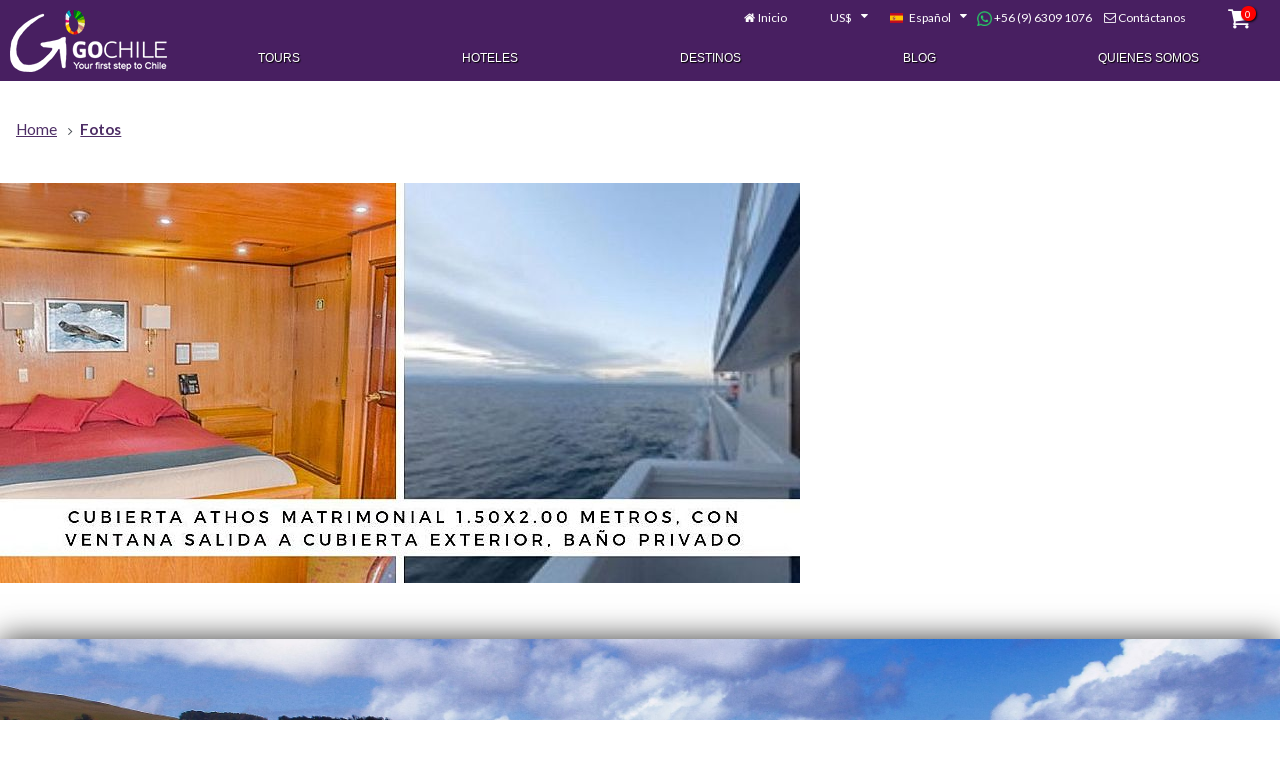

--- FILE ---
content_type: text/html
request_url: https://www.gochile.cl/es/fotos/111715-athos.htm
body_size: 8164
content:
<!doctype html>
<html lang="es">
<head>
<meta charset="UTF-8">
<title></title>
<meta name="description" content="">
<meta name="keywords" content="">
<meta name="viewport" content="width=device-width, initial-scale=1"><script defer async src='https://www.google-analytics.com/analytics.js'></script><script async src="https://www.googletagmanager.com/gtag/js?id=AW-726188077"></script><script>window.dataLayer = window.dataLayer || [];function gtag(){dataLayer.push(arguments);}gtag('js', new Date());gtag('config', 'AW-726188077');</script>

	<!-- Google tag (gtag.js) -->
	<!-- <script async src="https://www.googletagmanager.com/gtag/js?id=AW-17081774725"></script> -->
	<!-- <script>
	  window.dataLayer = window.dataLayer || [];
	  function gtag(){dataLayer.push(arguments);}
	  gtag('js', new Date());
	  gtag('config', 'AW-17081774725');
	</script> -->

	<!-- Google Tag Manager -->
	<script>(function(w,d,s,l,i){w[l]=w[l]||[];w[l].push({'gtm.start':
	new Date().getTime(),event:'gtm.js'});var f=d.getElementsByTagName(s)[0],
	j=d.createElement(s),dl=l!='dataLayer'?'&l='+l:'';j.async=true;j.src=
	'https://www.googletagmanager.com/gtm.js?id='+i+dl;f.parentNode.insertBefore(j,f);
	})(window,document,'script','dataLayer','GTM-P3FSM6Q5');</script>
	<!-- End Google Tag Manager -->

<script>
window.ga=window.ga||function(){(ga.q=ga.q||[]).push(arguments)};ga.l=+new Date;
ga('create', 'UA-16025002-1', 'auto');ga('send', 'pageview');
var _min_in = new Date(2025, 10, 4);
WebFontConfig = {
	google: {
		families: ['Lato:400,700,900:latin-ext','Pacifico:latin-ext']
	},
	custom: {
		families: ['icons'],
		urls: ['/font-face/icons-3/css/font-face.css']
	}
}
</script>
<script async defer src="https://cdnjs.cloudflare.com/ajax/libs/webfont/1.6.28/webfontloader.js" integrity="sha256-4O4pS1SH31ZqrSO2A/2QJTVjTPqVe+jnYgOWUVr7EEc=" crossorigin="anonymous"></script>
<link rel="stylesheet" type="text/css" media="all" href="https://cdnjs.cloudflare.com/ajax/libs/font-awesome/6.5.2/css/all.min.css" />
<link rel="stylesheet" type="text/css" media="all" href="/css/atf-v.3.1.4-min.css"/>
<link rel="stylesheet" type="text/css" media="screen and (max-width: 768px)" href="/css/layout/mobile-v.3.2.1-min.css"/>
<link rel="stylesheet" type="text/css" media="all" href="/css/gochile2025.css?v=0.1.4"/>

<link rel="stylesheet" type="text/css" media="all" href="/js/slick-1.8.1/slick/slick.css?v=0.1.4"/>
<link rel="stylesheet" type="text/css" media="all" href="/js/slick-1.8.1/slick/slick-theme.css?v=0.1.4"/>
<meta name="theme-color" content="#575C6D">

<link rel="alternate" hreflang="es" href="https://www.gochile.cl/es/">
<link rel="alternate" hreflang="en" href="https://www.gochile.cl/en/">
<link rel="alternate" hreflang="pt" href="https://gochile.com.br/br/"><link rel="apple-touch-icon" sizes="57x57" href="/apple-icon-57x57.png">
<link rel="apple-touch-icon" sizes="60x60" href="/apple-icon-60x60.png">
<link rel="apple-touch-icon" sizes="72x72" href="/apple-icon-72x72.png">
<link rel="apple-touch-icon" sizes="76x76" href="/apple-icon-76x76.png">
<link rel="apple-touch-icon" sizes="114x114" href="/apple-icon-114x114.png">
<link rel="apple-touch-icon" sizes="120x120" href="/apple-icon-120x120.png">
<link rel="apple-touch-icon" sizes="144x144" href="/apple-icon-144x144.png">
<link rel="apple-touch-icon" sizes="152x152" href="/apple-icon-152x152.png">
<link rel="apple-touch-icon" sizes="180x180" href="/apple-icon-180x180.png">
<link rel="icon" type="image/png" sizes="192x192"  href="/android-icon-192x192.png">
<link rel="icon" type="image/png" sizes="32x32" href="/favicon-32x32.png">
<link rel="icon" type="image/png" sizes="96x96" href="/favicon-96x96.png">
<link rel="icon" type="image/png" sizes="16x16" href="/favicon-16x16.png">
<link rel="manifest" href="/manifest.json">
<meta name="msapplication-TileColor" content="#ffffff">
<meta name="msapplication-TileImage" content="/ms-icon-144x144.png">
<meta name="theme-color" content="#ffffff">
<meta name="format-detection" content="telephone=no">

<script>
var _idioma='es',_idIdioma=0,_divisa='usd',_idDivisa='1',
GoogleApiKey='AIzaSyBATTKRBwd0yooMjrVfagP-ukiZcety1gA',
trk_MXP = {e:"", p:{"url": window.location.pathname}},
_u_int = false;

function ready(fn) {
	if (document.readyState != 'loading'){
		fn();
	} else if (document.addEventListener) {
		document.addEventListener('DOMContentLoaded', fn);
	} else {
		document.attachEvent('onreadystatechange', function() {
			if (document.readyState != 'loading')
			fn();
		});
	}
}

ready(function() {
	if ( ! /^[a-f0-9]{8}(-[a-f0-9]{4}){3}-[a-f0-9]{12}$/gi.test(Cookies.get("uid")) ) {
		Cookies.set("uid", '03FBF9AB-B0D9-482F-8D48-5208ACC007CE', {expires: 720});
	}


});
</script>

<script defer src="https://cdnjs.cloudflare.com/ajax/libs/jquery/3.2.1/jquery.min.js" integrity="sha256-hwg4gsxgFZhOsEEamdOYGBf13FyQuiTwlAQgxVSNgt4=" crossorigin="anonymous"></script>
<script defer src="https://cdnjs.cloudflare.com/ajax/libs/jqueryui/1.12.1/jquery-ui.min.js" integrity="sha256-KM512VNnjElC30ehFwehXjx1YCHPiQkOPmqnrWtpccM=" crossorigin="anonymous"></script>
<script defer src="https://cdnjs.cloudflare.com/ajax/libs/jquery-validate/1.17.0/jquery.validate.min.js" integrity="sha256-F6h55Qw6sweK+t7SiOJX+2bpSAa3b/fnlrVCJvmEj1A=" crossorigin="anonymous"></script>
<script defer src="https://cdnjs.cloudflare.com/ajax/libs/jquery-validate/1.17.0/additional-methods.min.js" integrity="sha256-0Yg/eibVdKyxkuVo1Qwh0DspoUCHvSbm/oOoYVz32BQ=" crossorigin="anonymous"></script>
<script defer src="https://cdnjs.cloudflare.com/ajax/libs/fancybox/3.1.25/jquery.fancybox.min.js" integrity="sha256-PyeEn7y37Cfw5xCU4Ub3G+A8Qx9zqMnAIaRGKjnfWiI=" crossorigin="anonymous"></script>
<script defer src="https://cdnjs.cloudflare.com/ajax/libs/lightslider/1.1.6/js/lightslider.min.js" integrity="sha256-nHmCK+HOPMPezzS3ky9VKznMWH4sW4keT8HrMaDNbYo=" crossorigin="anonymous"></script>
<script defer src="https://unpkg.com/tippy.js@1.4.1/dist/tippy.min.js"></script>

<script defer src="https://cdnjs.cloudflare.com/ajax/libs/js-cookie/2.2.0/js.cookie.min.js" integrity="sha256-9Nt2r+tJnSd2A2CRUvnjgsD+ES1ExvjbjBNqidm9doI=" crossorigin="anonymous"></script>

<script defer src="/js/main.js?v=-v.3.1.11"></script>
<script defer src="/js/gochile2025.js?v=0.1.4"></script>

<meta property="fb:app_id" content="1426792277631503">
<meta property="fb:admins" content="707497781">
<meta property="og:image" content="https://www.gochile.cl/images/logo-720x290.png" />
<meta property="og:title" content="" /><meta property="og:type" content="website"><meta property="og:url" content="https://www.gochile.cl/es/fotos/111715-athos.htm" /><meta property="og:site_name" content="GoChile" /><meta property="og:description" content="" /></head>

<body class="sinIntro">

<!-- Google Tag Manager (noscript) -->
<noscript><iframe src="https://www.googletagmanager.com/ns.html?id=GTM-P3FSM6Q5"
height="0" width="0" style="display:none;visibility:hidden"></iframe></noscript>
<!-- End Google Tag Manager (noscript) -->



<div id="tools">
	<i id="btn-menu-movil" class="fi fi-menu"></i>
	<a id="logo" href="/es/"><img src="/images/logo-white.png" srcset="/images/logo-white.png 1x, /images/logo-white@2x.png 2x" width="157" height="62" alt="Gochile.cl, your first step to Chile"></a><a id="link_home" href="/es/">Inicio</a>
	<select id="divisas">
<option data-id="0" value="clp">$ (CLP)</option><option data-id="1" value="usd" selected>US$</option>
	</select>


	<select id="idioma">
	<option data-url="/es/" value="es" selected>Español</option><option data-url="/en/" value="en">English</option><option data-url="https://gochile.com.br/" value="br">Português</option>
	</select>

	<a href="https://wa.me/+56963091076" target="_blank" style="color: #FFF; text-decoration: none;">
		<img src="/images/whatsapp.png" height="15" style="vertical-align: middle;" />&nbsp;+56 (9) 6309 1076
	</a>

	<!-- <select id="fonos"> -->

	<!-- </select> -->

	<a href="/es/contacto.htm" id="contacto" class="contacto">Contáctanos</a>

	<a href="/es/planificador/" id="maleta" class="maleta"><i class="fi fi-basket"></i><span class="cant">0</span></a>
</div>


<header id="header">
	<i class="fi fi-cancel" id="cerrar"></i>
<a class="logo solo_mobile" href="/es/"><img src="/images/logo-white-110.png" srcset="/images/logo-white-110.png 1x, /images/logo-white-110@2x.png 2x" width="110" height="43"></a>
	<div class="wrapper">



		<nav class="megamenu_container megamenu_dark_bar ">
			<ul id="mainMenu" class="megamenu">
				<li id="mTours"><a href="/es/tours/">Tours</a></li>
				<li id="mHoteles"><a href="/es/hoteles.htm">Hoteles</a></li>
				<li id="mDestinos"><a href="/es/destinos.htm">Destinos</a></li>

				<li id="mArticulos"><a href="/es/articulos/">Blog</a></li>
				<li id="mExpertos"><a href="/es/expertos.htm">Quienes Somos</a></li>			</ul>
		</nav>
	</div>

	<div id="postTools">
		<a href="/es/contacto.htm" class="contacto">Contáctanos</a>
		<a href="/es/planificador/" class="maleta"><i class="fi fi-basket"></i><span class="cant">0</span></a>
	</div>

</header>


<main role="main" id="content">
<ol id="ruta" class="breadcrumbs" itemscope itemtype="http://schema.org/BreadcrumbList"><li itemprop="itemListElement" itemscope itemtype="http://schema.org/ListItem"><a itemprop="item" href="/es/"><span itemprop="name">Home</span></a><meta itemprop="position" content="1" /></li><li itemprop="itemListElement" itemscope itemtype="http://schema.org/ListItem"><a itemtype="https://schema.org/Thing" itemprop="item" href="/es/fotos/111715-athos.htm"><span itemprop="name">Fotos</span></a><meta itemprop="position" content="2" /></li></ol><div id="resumen" class="foto" style="margin-top:20px;"><img src="/fotos/full/111715-athos.jpg"  width="800" height="400"></div></main><footer id="footer">


	<div class="inspirate">
		<div class="acciones">
			<p>Inspírate</p>
<ul class="botones"><li class="destinos"><a href="/es/destinos.htm">Destinos</a></li><li class="actividades"><a href="/es/actividades/">Actividades</a></li></ul>
		</div>
<!-- BLOQUE FACEBOOK ACTIVADO -->
<div class="fb-page" data-href="https://www.facebook.com/GoChile.cl/" data-tabs="timeline" data-width="500" data-height="560" data-small-header="false" data-adapt-container-width="true" data-hide-cover="false" data-show-facepile="true"><blockquote cite="https://www.facebook.com/GoChile.cl/" class="fb-xfbml-parse-ignore"><a href="https://www.facebook.com/GoChile.cl/">GoChile</a></blockquote></div> 
	</div>


	<ul class="menu">
		<li><a href="/es/tours/">Tours</a></li>
		<li><a href="/es/hoteles.htm">Hoteles</a></li>
		<li><a href="/es/cruceros-patagonia/">Cruceros</a></li>
		<li><a href="/es/destinos.htm">Destinos</a></li>
		<li><a href="/es/actividades/">Actividades</a></li>
		<li><a href="/es/expertos.htm">Expertos</a></li>
		<li><a href="/es/articulos/">Artículos</a></li>
		<li><a href="/es/flora-fauna/">Flora y Fauna</a></li>
	</ul>
	

	<ul class="social">
		<li><a href="https://www.facebook.com/GoChile.cl" target="_blank" rel="noopener noreferrer"><i class="fi fi-facebook-squared"></i></a></li>
		<li><a href="https://www.instagram.com/go.chile/" target="_blank" rel="noopener noreferrer"><i class="fi fi-instagram"></i></a></li>
		<!-- <li><a href="https://api.whatsapp.com/send?text=Hola!&phone=+56 9 6140 3946" target="_blank" rel="noopener noreferrer"><i class="fi fi-whatsapp"></i></a></li> -->
	</ul>


	<ul class="contacto">
		<!-- <li>Alfredo Barros Errázuriz 1954, Of. 810</li> -->
		<li>Providencia, Santiago, Chile</li>
		<li>Mesa Central
			<a href="https://wa.me/+56963091076" target="_blank" style="text-decoration: none; display: inline;">
				+56 (9) 6309 1076
			</a>
		</li>
		<li><a href="mailto:sales@gochile.cl" target="_blank"><i class="fa-solid fa-envelope" style="vertical-align: middle;"></i>&nbsp;sales@gochile.cl</a></li>
	</ul>
	
	
	<ul class="menu pie">
		<li><a href="/es/expertos.htm">Acerca de  GoChile</a></li>
		<li><a href="/es/contacto.htm" class="contacto">Contáctanos</a></li>
		<li><a href="/es/terminos-condiciones.htm" class="modal texto">Términos y condiciones</a></li>
		<li><a href="/es/politicas-privacidad.htm" class="modal texto">Políticas de privacidad</a></li>
	</ul>

	<p>Tarifas en pesos Chilenos (CLP) incluyen IVA. Tarifas en dólares (USD) no incluyen IVA. Pasajeros extranjeros no residentes están exentos del pago de IVA, pagando en dólares (USD)</p>

	<p>Si hemos incluído inadvertidamente algún material con derechos reservados, por favór contáctese con webadmin@gochile.cl</p>
	<p>Copyright &copy; GotoLatin S.A. - GoChile &reg; 2011 Todos los derechos reservados</p>
</footer><script>var _tc=970;</script>
<script defer src="/js/funciones-v.3.2.9-min.js"></script>
<script defer src="/js/slick-1.8.1/slick/slick.min.js"></script>
<script defer src="https://cdnjs.cloudflare.com/ajax/libs/jquery-validate/1.17.0/localization/messages_es.min.js" integrity="sha256-trijIb43iGZBQC2p2Gr00lVx+KKM9O2V5r6/2SXiHpA=" crossorigin="anonymous"></script>
<!--Start of Zopim Live Chat Script-->
<script>
ready(function() {
	window.$zopim||(function(d,s){var z=$zopim=function(c){z._.push(c)},$=z.s=
	d.createElement(s),e=d.getElementsByTagName(s)[0];z.set=function(o){z.set.
	_.push(o)};z._=[];z.set._=[];$.async=!0;$.setAttribute("charset","utf-8");
	$.src="//v2.zopim.com/?37INVAf199BGB1xC8Ca6wpwD70YK9yrc";z.t=+new Date;$.
	type="text/javascript";e.parentNode.insertBefore($,e)})(document,"script");

	$zopim(function() {
		$zopim.livechat.setNotes(window.location.href);
		$zopim.livechat.window.setTitle('GoChile');
	});
});
</script>
<!--End of Zopim Live Chat Script-->

<!-- Begin Inspectlet Embed Code --><script type="text/javascript" id="inspectletjs">window.__insp = window.__insp || []; __insp.push(['wid', 1420814022]);
(function() {function ldinsp(){if(typeof window.__inspld != "undefined") return; window.__inspld = 1; var insp = document.createElement('script'); insp.type = 'text/javascript'; insp.async = true; insp.id = "inspsync"; insp.src = ('https:' == document.location.protocol ? 'https' : 'http') + '://cdn.inspectlet.com/inspectlet.js'; var x = document.getElementsByTagName('script')[0]; x.parentNode.insertBefore(insp, x); };
setTimeout(ldinsp, 500); document.readyState != "complete" ? (window.attachEvent ? window.attachEvent('onload', ldinsp) : window.addEventListener('load', ldinsp, false)) : ldinsp();
})();</script><!-- End Inspectlet Embed Code -->

<script>
window.fbAsyncInit = function() {
	FB.init({appId: '1426792277631503',xfbml: true,version:'v2.10'});
    FB.AppEvents.logPageView();
};
(function(d, s, id){
	var js, fjs = d.getElementsByTagName(s)[0];
	if (d.getElementById(id)) {return;}
	js = d.createElement(s); js.id = id;
	js.src = "//connect.facebook.net/es_LA/sdk.js";
	js.async = true;
	fjs.parentNode.insertBefore(js, fjs);
}(document, 'script', 'facebook-jssdk'));
</script>
<noscript id="deferred-styles">
<link rel="stylesheet" type="text/css" href="/css/otros-v.3.0.9-min.css"/>
	<link rel="stylesheet" type="text/css" href="https://cdnjs.cloudflare.com/ajax/libs/lightslider/1.1.6/css/lightslider.min.css" integrity="sha256-ev+XS9lVA6/6vEe/p9pncQjsHB6g9UtAZYFLNViXxAA=" crossorigin="anonymous" />
	<link rel="stylesheet" type="text/css" href="https://cdnjs.cloudflare.com/ajax/libs/fancybox/3.1.25/jquery.fancybox.min.css" integrity="sha256-Plq9l9jMJkIx2PX9Rax0AkgNzFXpaC3YU/XFlL5MYFE=" crossorigin="anonymous" />

</noscript>
<script>
var loadDeferredStyles = function() {
	var addStylesNode = document.getElementById("deferred-styles");
	var replacement = document.createElement("div");
	replacement.innerHTML = addStylesNode.textContent;
	document.body.appendChild(replacement)
	addStylesNode.parentElement.removeChild(addStylesNode);
};
var raf = requestAnimationFrame || mozRequestAnimationFrame || webkitRequestAnimationFrame || msRequestAnimationFrame;
if (raf) raf(function() { window.setTimeout(loadDeferredStyles, 0); });
else window.addEventListener('load', loadDeferredStyles);
</script>
</body>
</html>


--- FILE ---
content_type: text/css
request_url: https://www.gochile.cl/css/atf-v.3.1.4-min.css
body_size: 15756
content:
.clearfix:after{content:".";display:block;clear:both;visibility:hidden;line-height:0;height:0}.clearfix{display:inline-block}html[xmlns] .clearfix{display:block}* html .clearfix{height:1%}@-ms-viewport{width:device-width}body{font-family:"Lato", sans-serif;font-size:16px;color:#4a4f55;box-sizing:border-box}*,*:before,*:after{box-sizing:border-box}div,p,ul{display:block;position:relative;padding:0}p,ul{margin:0 0 1em}div,figure{margin:0}.fila{display:-webkit-box;display:flex;width:100%;-webkit-box-align:start;align-items:flex-start;overflow:hidden}.fila.wrap{flex-wrap:wrap;-webkit-box-pack:start;justify-content:flex-start}.fila.wrap>*{-webkit-box-flex:1;flex-grow:1;flex-basis:0}a,a:focus,input:focus,button:focus,textarea:focus{outline:none}ul,li{list-style-type:none;list-style-image:url("/images/bullets/default.png")}li{margin-left:4em;position:relative}.hide{display:none !important}abbr{text-decoration:none}.fb-comments{flex-basis:100%}main{max-width:1280px}h1,h2,h3,h4,h5,h6{position:relative;margin:0 0 0.6em 1rem;line-height:1em;color:#6E154B;text-transform:uppercase}h1{font-size:2em;flex-basis:100%;font-weight:900}h2{font-size:1.5em}h3{font-size:1.3em}#content>h1,#content>h2,#content>h3,#content>h4,#content>h5,#content #resumen>h1{clear:left}#content>h2{margin:0 0 0.6em 0;padding:1em}body.sinIntro #content>h1{background:rgba(0,0,0,0.7);color:#fff;padding:1em;text-align:center;margin-left:0}a{color:#b3247a}p{text-align:justify;line-height:1.8em;padding:0 1rem}#main p{-moz-text-align-last:left;text-align-last:left}meter,.meter-gauge{display:block;margin:0 auto;width:4.2rem;height:0.5rem;-webkit-appearance:none;-moz-appearance:none;appearance:none;border:0;background:none;background-color:#bbbdc0}meter::-webkit-meter-bar{background:none;background-color:#bbbdc0}meter::-webkit-meter-optimum-value{background-size:100% 100%;background-image:-webkit-gradient(linear, left top, right top, from(#b3247a), to(#b3247a));background-image:-webkit-linear-gradient(left, #b3247a 0%, #b3247a 100%);background-image:linear-gradient(90deg, #b3247a 0%, #b3247a 100%)}meter::-moz-meter-bar{background-size:100% 100%;background-image:linear-gradient(90deg, #b3247a 0%, #b3247a 100%)}.meter-gauge>span{height:inherit;background-size:100% 100%;display:block !important;text-indent:9999px;overflow:hidden;background-color:#b3247a;width:auto !important}.meter-gauge>span.n0{background-image:-webkit-gradient(linear, left top, right top, from(#b3247a), color-stop(0%, #bbbdc0), to(#bbbdc0));background-image:-webkit-linear-gradient(left, #b3247a 0%, #bbbdc0 0%, #bbbdc0 100%);background-image:linear-gradient(90deg, #b3247a 0%, #bbbdc0 0%, #bbbdc0 100%)}.meter-gauge>span.n1{background-image:-webkit-gradient(linear, left top, right top, color-stop(10%, #b3247a), color-stop(10%, #bbbdc0), to(#bbbdc0));background-image:-webkit-linear-gradient(left, #b3247a 10%, #bbbdc0 10%, #bbbdc0 100%);background-image:linear-gradient(90deg, #b3247a 10%, #bbbdc0 10%, #bbbdc0 100%)}.meter-gauge>span.n2{background-image:-webkit-gradient(linear, left top, right top, color-stop(40%, #b3247a), color-stop(40%, #bbbdc0), to(#bbbdc0));background-image:-webkit-linear-gradient(left, #b3247a 40%, #bbbdc0 40%, #bbbdc0 100%);background-image:linear-gradient(90deg, #b3247a 40%, #bbbdc0 40%, #bbbdc0 100%)}.meter-gauge>span.n3{background-image:-webkit-gradient(linear, left top, right top, color-stop(60%, #b3247a), color-stop(60%, #bbbdc0), to(#bbbdc0));background-image:-webkit-linear-gradient(left, #b3247a 60%, #bbbdc0 60%, #bbbdc0 100%);background-image:linear-gradient(90deg, #b3247a 60%, #bbbdc0 60%, #bbbdc0 100%)}.meter-gauge>span.n4{background-image:-webkit-gradient(linear, left top, right top, color-stop(80%, #b3247a), color-stop(80%, #bbbdc0), to(#bbbdc0));background-image:-webkit-linear-gradient(left, #b3247a 80%, #bbbdc0 80%, #bbbdc0 100%);background-image:linear-gradient(90deg, #b3247a 80%, #bbbdc0 80%, #bbbdc0 100%)}.meter-gauge>span.n5{background-image:-webkit-gradient(linear, left top, right top, color-stop(100%, #b3247a), color-stop(100%, #bbbdc0), to(#bbbdc0));background-image:-webkit-linear-gradient(left, #b3247a 100%, #bbbdc0 100%, #bbbdc0 100%);background-image:linear-gradient(90deg, #b3247a 100%, #bbbdc0 100%, #bbbdc0 100%)}#comparador meter,#comparador .meter-gauge{width:100%}.page_wrapper,.page_wrapper_vertical{width:860px;margin:36px auto;font-family:Arial, Helvetica, sans-serif;font-size:12px;line-height:21px}.page_wrapper_vertical{width:960px;margin:36px auto}@media only screen and (min-width: 768px) and (max-width: 984px){.page_wrapper,.page_wrapper_vertical{width:768px}.page_wrapper_vertical .menu_description{width:500px}}@media only screen and (max-width: 767px){.page_wrapper,.page_wrapper_vertical{width:420px}.page_wrapper_vertical .menu_description{width:100%;margin-left:0}.page_wrapper_vertical .menu_description h1{margin-top:24px}}@media only screen and (max-width: 479px){.page_wrapper,.page_wrapper_vertical{width:300px}}.megamenu_container{width:100%;height:45px;margin:0 auto;position:relative;z-index:9999;-ms-box-sizing:border-box;box-sizing:border-box;border-radius:3px}.megamenu_fixed{width:inherit;position:fixed;top:0;border-radius:0 0 3px 3px;*width:expression(this.parentNode.currentStyle['width'])}.megamenu{list-style:none;padding:0;position:relative;margin:0;font-family:Arial, Helvetica, sans-serif;font-size:14px;line-height:1}.megamenu>li{float:left;margin:0;border:none;-webkit-transition:background 0.5s ease;transition:background 0.5s ease}.megamenu>li>a{font-size:12px;text-transform:uppercase;outline:0;text-decoration:none;display:block;padding:16px 15px 17px 15px}.megamenu>li .megamenu_drop{padding-right:30px}.megamenu li.megamenu_button{display:none;-webkit-transition:none;transition:none}.megamenu li.megamenu_right{float:right;margin-right:-1px}.megamenu li.megamenu_right a{margin-right:5px}.megamenu li .dropdown_container,.megamenu li .dropdown_fullwidth,.megamenu li .dropdown_multilevel{position:absolute;margin:0;padding-top:24px;padding-bottom:10px;left:-9999em;top:-9999em;display:block;zoom:1;z-index:9998;float:left;border-radius:0 0 4px 4px}.megamenu li .dropdown_first{margin-left:-1px}.megamenu li .droplast_right{margin-right:-1px}.megamenu li:hover .dropdown_container,.megamenu li.hover .dropdown_container{top:45px;left:auto}.megamenu li:hover .dropdown_fullwidth,.megamenu li.hover .dropdown_fullwidth{top:45px;left:-1px}.megamenu li .dropdown_right{right:0}.megamenu li:hover .dropdown_right,.megamenu li.hover .dropdown_right{top:45px;left:auto;right:0}.megamenu .dropdown_fullwidth{width:100%}.megamenu p,.megamenu h1,.megamenu h2,.megamenu h3,.megamenu h4,.megamenu h5,.megamenu h6{padding:0;margin:0 0 20px}.megamenu>li>div a{text-decoration:none;outline:none}.megamenu>li>div a:hover,.megamenu>li>div a.hover{-webkit-transition:color 0.3s;transition:color 0.3s}.megamenu p{font-size:12px;line-height:21px}.megamenu h1,.megamenu h2,.megamenu h3,.megamenu h4,.megamenu h5,.megamenu h6{font-weight:bold;margin:0 0 20px 0}.megamenu h1{font-size:24px;line-height:28px}.megamenu h2{font-size:20px;line-height:22px}.megamenu h3{font-size:16px;line-height:20px}.megamenu h4{font-size:14px;line-height:18px;margin-bottom:14px}.megamenu h5{font-size:12px;line-height:18px;margin-bottom:14px}.megamenu h6{font-size:10px;line-height:16px;margin-bottom:14px;text-transform:uppercase}.megamenu li ul,.megamenu li ol{padding:0;margin:0 0 18px 20px}.megamenu li ul{list-style:disc}.megamenu li ol{list-style:decimal;*margin-left:22px}.megamenu li ul li,.megamenu li ol li{font-size:12px;line-height:21px;position:relative;padding:0;margin:0;float:none;text-align:left}.megamenu li .list_unstyled{list-style:none;margin-left:0}.megamenu img{max-width:100%;height:auto;border:none;margin-bottom:18px}.megamenu img.img_left{float:left;margin-right:18px}.megamenu img.img_right{float:right;margin-left:18px}.megamenu img{-ms-filter:"progid:DXImageTransform.Microsoft.Alpha(Opacity=70)";filter:alpha(opacity=70);opacity:0.7;-webkit-transition:opacity 0.3s ease-in-out;transition:opacity 0.3s ease-in-out}.megamenu img:hover{-ms-filter:"progid:DXImageTransform.Microsoft.Alpha(Opacity=100)";filter:alpha(opacity=100);opacity:1;-webkit-transition:opacity 0.3s ease-in-out;transition:opacity 0.3s ease-in-out}.megamenu_dark_bar .megamenu{color:#FFFFFF}.megamenu_dark_bar .megamenu>li:hover,.megamenu_dark_bar .megamenu>li.hover,.megamenu_dark_bar .megamenu>li.active{background:#121212;box-shadow:inset 0px 3px 6px rgba(0,0,0,0.2)}.megamenu_dark_bar .megamenu li.noactive{background:none;box-shadow:none}.megamenu_dark_bar .megamenu>li>a{color:#FFFFFF;text-shadow:1px 1px 1px #000000}.megamenu_dark_bar .megamenu>li:hover>a,.megamenu_dark_bar .megamenu>li.hover>a{color:#FFFFFF;text-shadow:1px 1px 1px #000000}.megamenu_dark_bar .megamenu>li .megamenu_drop{background:url("../img/dropdown.png") no-repeat right 18px}.megamenu_dark_bar .megamenu_vertical>li .megamenu_drop{background:url("../img/right.png") no-repeat right 16px}.megamenu_dark_bar .megamenu li.megamenu_button,.megamenu_dark_bar .megamenu li.megamenu_button:hover{background:url("../img/dropdown.png") no-repeat right 19px}.megamenu_dark_bar .megamenu li.megamenu_button_active,.megamenu_dark_bar .megamenu li.megamenu_button_active:hover{background:url("../img/dropdown-up.png") no-repeat right 18px}@media only screen and (max-width: 984px){.megamenu img{max-width:96%;height:auto}.megamenu textarea{width:96%}}@media only screen and (min-width: 768px) and (max-width: 984px){.megamenu_container .megamenu>li{margin:0 8px 0 0}.megamenu_container .megamenu>li.right{margin-right:-1px}.megamenu_container .megamenu>li>a{padding:16px 10px 17px 10px}.megamenu_container .megamenu>li .megamenu_drop{padding-right:30px}}@media only screen and (max-width: 767px){.megamenu_container{height:auto}.megamenu_container .megamenu>li,.megamenu_container .megamenu>li:hover,.megamenu_container .megamenu>li.right,.megamenu_container .megamenu>li.right:hover{float:none;width:auto;padding-right:0;margin-right:0}.megamenu_container .megamenu>li>a{padding:16px 10px 16px 10px}.megamenu_container .megamenu li.right a{margin-right:0}.megamenu_container .megamenu li:hover .dropdown_container,.megamenu_container .megamenu li.hover .dropdown_container,.megamenu_container .megamenu li:hover .dropdown_fullwidth,.megamenu_container .megamenu li.hover .dropdown_fullwidth,.megamenu_container .megamenu li:hover .dropdown_right,.megamenu_container .megamenu li.hover .dropdown_right{top:auto;left:-1px}}.flag-icon-background,.flag-icon{background-size:contain;background-position:50%;background-repeat:no-repeat}.flag-icon{position:relative;display:inline-block;width:1.33333em;line-height:1em}.flag-icon:before{content:'\00a0'}.flag-icon.flag-icon-squared{width:1em}.flag-icon-es{background-image:url(/bower_components/flag-icon-css/flags/4x3/es.svg)}.flag-icon-es.flag-icon-squared{background-image:url(/bower_components/flag-icon-css/flags/1x1/es.svg)}.flag-icon-us{background-image:url(/bower_components/flag-icon-css/flags/4x3/us.svg)}.flag-icon-us.flag-icon-squared{background-image:url(/bower_components/flag-icon-css/flags/1x1/us.svg)}.flag-icon-ar{background-image:url(/bower_components/flag-icon-css/flags/4x3/ar.svg)}.flag-icon-ar.flag-icon-squared{background-image:url(/bower_components/flag-icon-css/flags/1x1/ar.svg)}.flag-icon-br{background-image:url(/bower_components/flag-icon-css/flags/4x3/br.svg)}.flag-icon-br.flag-icon-squared{background-image:url(/bower_components/flag-icon-css/flags/1x1/br.svg)}.flag-icon-cl{background-image:url(/bower_components/flag-icon-css/flags/4x3/cl.svg)}.flag-icon-cl.flag-icon-squared{background-image:url(/bower_components/flag-icon-css/flags/1x1/cl.svg)}.flag-icon-uk{background-image:url(/bower_components/flag-icon-css/flags/4x3/uk.svg)}.flag-icon-uk.flag-icon-squared{background-image:url(/bower_components/flag-icon-css/flags/1x1/uk.svg)}.ui-menu .flag-icon,.ui-selectmenu-button .flag-icon{margin-right:0.4em;font-size:0.9em}aside .contacto .flag-icon{font-size:1.5em}body{margin:0 auto;padding:0;background-color:#eee}header{position:relative;background:rgba(87,92,109,0.9);z-index:20;margin-top:36px;margin-bottom:-2.8rem;-webkit-transition:all 0.5s;transition:all 0.5s}body.sinIntro header{margin-bottom:1em}header>.wrapper{max-width:1280px;margin:0 auto}header .solo_mobile{display:none}header ul{margin:0;padding:0}header li{list-style-image:none;margin-left:0}header #cerrar{display:none}header #postTools{display:none}#tools{height:36px;-webkit-transition:all 0.5s;transition:all 0.5s}#tools #logo{position:absolute;top:10px;left:10px;z-index:10000;width:157px;height:62px;-webkit-box-pack:center;justify-content:center;-webkit-box-align:center;align-items:center;border:0;display:block;padding-left:calc((100vw - 1280px)/2)}#tools #logo img{-o-object-fit:contain;object-fit:contain}#tools.sticky #logo{top:3px;height:calc(36px - 6px);width:auto}#tools.sticky #logo img{height:calc(36px - 6px);width:auto}main{position:relative;padding:0 0 3em;margin:0 auto;display:-webkit-box;display:flex;-webkit-box-orient:horizontal;-webkit-box-direction:normal;flex-direction:row;flex-wrap:wrap}main>*{-webkit-box-flex:1;flex-grow:1}main>h1,main>h2,main>h3,main>h4,main>p{flex-basis:100%}footer{font-size:100%;background-color:#bcbdc0;padding:2em 0 0.2em;margin:0;text-align:center;box-shadow:rgba(0,0,0,0.8) 0 0 30px;position:relative}footer .inspirate{background-image:url(/inspirate.jpg);background-size:cover;background-position:center;position:relative;top:-2em;padding:3em 0;display:-webkit-box;display:flex;flex-wrap:wrap;-webkit-box-pack:center;justify-content:center}footer .inspirate>div{margin:0 2em;-webkit-box-flex:0;flex:0 1 auto;max-width:calc(1280px / 2)}footer .inspirate .acciones{margin-bottom:3em;-webkit-box-flex:1;flex:1 1 0;display:-webkit-box;display:flex;flex-wrap:wrap}footer .inspirate .fb-page{-webkit-box-flex:1;flex:1 1 auto;max-width:500px}footer .inspirate p{font-family:Pacifico;margin:0 auto;color:#fff;font-size:4em;text-shadow:rgba(0,0,0,0.8) 0 0 4px}footer .inspirate .botones{flex-wrap:wrap;-webkit-box-pack:center;justify-content:center;-webkit-box-flex:1;flex-grow:1}footer .inspirate .botones li{margin:1rem 0.3em 0;-webkit-box-flex:0;flex-grow:0;font-size:1.7em}footer .inspirate .botones li a{background-color:#b3247a;border-radius:0.3rem;box-shadow:rgba(0,0,0,0.5) 2px 2px 3px;padding:0.3em 2em 0.2em}footer ul{margin:0.8em 0;padding:0}footer li{margin:0}footer p{margin:0.2em 0;text-align:center}footer a{color:#4a4f55;text-decoration:none}footer li{display:inline-block;list-style-image:none}footer li a{display:block}footer .menu li{border-left:1px solid #4a4f55}footer .menu li a{padding:0.3em 0.7em}footer .menu li:first-child{border:0}footer .pie,footer p{font-size:90%}footer .contacto li{display:block}footer .social li{margin:0 10px;vertical-align:middle}footer .social li a i{font-size:4em}footer .sellos li{vertical-align:middle;width:sellos-sprite-width();white-space:nowrap;overflow:hidden;margin:auto 10px;font:0/0 serif;text-shadow:none;color:transparent}footer .sellos .sellos-sgs{cursor:pointer}ul.gallerySlider{height:160px;overflow:hidden}ul.gallerySlider>li{display:inline-block;list-style-image:none}ul.gallerySlider>li>a{overflow:hidden}.lSSlideOuter{width:100%}.lSSlideOuter li{margin:0;margin-bottom:0 !important;padding:0;list-style-type:none;list-style-image:none;display:inline-block}.lSSlideOuter .gallerySlider{margin:0;padding:0}.lSSlideOuter .gallerySlider li a{display:block;overflow:hidden}.lSSlideOuter .gallerySlider li a img{-o-object-fit:cover;object-fit:cover;width:100%;height:160px}.lSSlideOuter .lSAction{position:static}.lSSlideOuter .lSAction>a{background:none;width:auto;height:auto}.lSSlideOuter .lSAction>a:before{font-family:'icons';font-size:2em;color:#fff;text-shadow:#000 0 0 5px}.lSSlideOuter .lSAction>a.lSPrev:before{content:'\e8e1'}.lSSlideOuter .lSAction>a.lSNext:before{content:'\e8e2'}.stars{display:inline-block;height:1em;margin-left:4px}#intro .stars{line-height:1em;color:#fd0;font-family:'icons'}i.stars{font-family:'icons';color:#fd0;font-style:normal;text-shadow:black 0 0 0.1em;letter-spacing:0.2em}#btn-menu-movil{display:none;position:absolute;top:0;left:0;padding:0.5em}#tools{background-color:rgba(87,92,109,0.9);color:#fff;z-index:21;height:3em;margin-bottom:-3em;font-size:12px;display:-webkit-box;display:flex;-webkit-box-pack:end;justify-content:flex-end;-webkit-box-align:center;align-items:center;padding-right:calc((100vw - 1280px)/2)}#tools select{background:rgba(87,92,109,0.9);color:#fff;border:0}#tools.sticky{position:fixed;width:100%;top:0;z-index:3000;padding-right:0;-webkit-box-pack:center;justify-content:center;box-shadow:rgba(0,0,0,0.8) 0 0 12px 1px;background-color:rgba(87,92,109,0.9)}#tools+nav{margin-top:2em}#tools .ui-selectmenu-button{box-shadow:none;background:transparent;border-radius:0}#tools .ui-selectmenu-button:last-child{border-right:none}#tools .ui-selectmenu-button span.ui-selectmenu-text{padding:0.4em 2.1em 0.4em 1em;line-height:2.2em}#tools #link_home,#tools #contacto{color:#fff;text-decoration:none;line-height:2em;padding:0.5em 1em}#tools #link_home::before,#tools #contacto::before{content:"\e809";font-family:"icons";margin-right:0.2em}#tools #link_home::before{content:"\e8c0"}#tools #contacto::before{content:"\e809"}#tools #maleta{font-size:2em;color:#fff;line-height:1em;margin:0 1em;position:relative}#tools #maleta .cant{position:absolute;top:0;right:0;background:#f00;color:#fff;border-radius:1em;box-shadow:rgba(0,0,0,0.9) 1px 1px 2px;font-size:40%;min-width:1.6em;height:1.6em;line-height:1.8em;text-align:center}.ui-selectmenu-button,.ui-selectmenu-menu{outline:none;background:none}#divisas-menu,#idioma-menu,#fonos-menu{background:rgba(87,92,109,0.9);color:#fff;border-radius:0;box-shadow:rgba(0,0,0,0.75) 0em 0.2em 0.3em}#divisas-menu .ui-menu-item,#idioma-menu .ui-menu-item,#fonos-menu .ui-menu-item{padding:0}#divisas-menu .ui-menu-item .ui-menu-item-wrapper,#idioma-menu .ui-menu-item .ui-menu-item-wrapper,#fonos-menu .ui-menu-item .ui-menu-item-wrapper{padding:3px 1em 3px 0.4em;color:#ccc}#divisas-menu .ui-menu-item .ui-state-active,#idioma-menu .ui-menu-item .ui-state-active,#fonos-menu .ui-menu-item .ui-state-active{background:#2d303c;color:#fff}#mainMenu{display:-webkit-box;display:flex;-webkit-box-pack:justify;justify-content:space-between}#mainMenu .dropdown_fullwidth{display:-webkit-box;display:flex;flex-shrink:1;padding:1em;-webkit-box-pack:justify;justify-content:space-between;box-shadow:#121212 0 1em 1em}#mainMenu .dropdown_fullwidth>*{margin:0}#mainMenu>li{position:static;-webkit-box-flex:1;flex-grow:1}#mainMenu>li:first-child{margin-left:177px}#mainMenu>li>a{width:100%;text-align:center}#mainMenu>li>div{background:#121212;color:#fff;opacity:0;-webkit-transition:opacity 0.5s;transition:opacity 0.5s}#mainMenu>li>div h2,#mainMenu>li>div h3{color:#fff;text-align:center;border-bottom:1px solid #777;margin-bottom:5px}#mainMenu>li>div a.boton,#mainMenu>li>div .botones li>a,.botones #mainMenu>li>div li>a,#mainMenu>li>div .botones a[type="submit"],.botones #mainMenu>li>div a[type="submit"]{color:#fff;background-color:#b3247a;padding:0.5em 1em;border-radius:0;font-size:1.3em;-webkit-box-flex:0;flex:0 1 auto}#mainMenu>li>div a.ver_mas{color:#b3247a}#mainMenu>li:hover>div,#mainMenu>li.hover>div{opacity:1}#mainMenu>li div.principal{width:20%;flex-basis:20%;display:-webkit-box;display:flex;-webkit-box-orient:vertical;-webkit-box-direction:normal;flex-direction:column}#mainMenu>li div.principal.mapa{width:231px;flex-basis:231px}#mainMenu>li div.principal.mapa>ul.items>li div{width:calc(200% - 6em);box-shadow:#000 3em 0 4em}#mainMenu>li div.principal>ul.items{position:relative;-webkit-box-orient:vertical;-webkit-box-direction:normal;flex-direction:column;-webkit-box-flex:1;flex-grow:1;z-index:2;display:-webkit-box;display:flex;justify-content:space-around}#mainMenu>li div.principal>ul.items>li{position:static;display:-webkit-box;display:flex;flex-basis:auto;-webkit-box-flex:1;flex-grow:1;-webkit-box-orient:vertical;-webkit-box-direction:normal;flex-direction:column;-webkit-box-align:start;align-items:flex-start}#mainMenu>li div.principal>ul.items>li>a{display:-webkit-box;display:flex;-webkit-box-orient:vertical;-webkit-box-direction:normal;flex-direction:column;-webkit-box-pack:center;justify-content:center;width:100%;-webkit-box-flex:1;flex-grow:1;background:transparent;-webkit-transition:background-color 0.3s;transition:background-color 0.3s}#mainMenu>li div.principal>ul.items>li div{display:none;position:absolute;width:calc(200% - 2em);top:-6px;border-top:1px solid #777;height:calc(100% + 6px);background:#000}#mainMenu>li div.principal>ul.items>li div ul{display:-webkit-box;display:flex}#mainMenu>li div.principal>ul.items>li.open,#mainMenu>li div.principal>ul.items>li:hover,#mainMenu>li div.principal>ul.items>li.hover{background:#000}#mainMenu>li div.principal>ul.items>li.open>a,#mainMenu>li div.principal>ul.items>li:hover>a,#mainMenu>li div.principal>ul.items>li.hover>a{background-color:#09f}#mainMenu>li div.principal>ul.items>li.open div,#mainMenu>li div.principal>ul.items>li:hover div,#mainMenu>li div.principal>ul.items>li.hover div{display:-webkit-box;display:flex;left:99%;padding:0.5em;-webkit-box-orient:vertical;-webkit-box-direction:normal;flex-direction:column}#mainMenu>li div.secundario{width:40%}#mainMenu>li div.fijo{width:40%;flex-basis:40%;z-index:1}#mainMenu>li div.fijo>ul>li{-webkit-box-align:stretch;align-items:stretch}#mainMenu>li div.principal.con_subtitulo ul.items h3{margin-top:-1.7em;background-color:#121212}#mainMenu>li div.principal.mapa div{-webkit-box-orient:vertical;-webkit-box-direction:normal;flex-direction:column}#mainMenu>li ul.lista{-webkit-box-orient:vertical;-webkit-box-direction:normal;flex-direction:column;-webkit-box-pack:start;justify-content:flex-start;flex-wrap:nowrap}#mainMenu>li ul.lista>li{flex-basis:auto;display:block}#mainMenu>li ul.lista>li>a{display:inline-block}#mainMenu>li ul.lista>li>span:before{font-family:'icons';cursor:pointer;content:' ';width:1em;display:inline-block}#mainMenu>li ul.lista>li.mas>span:before{content:'\f196'}#mainMenu>li ul.lista>li.mas.open>span:before{content:'\f147'}#mainMenu>li ul.lista>li.mas ul{flex-wrap:nowrap}#mainMenu>li ul.lista>li>ul{padding-left:2em;display:block;-webkit-box-orient:vertical;-webkit-box-direction:normal;flex-direction:column}#mainMenu>li ul.lista>li>ul>li{display:-webkit-box;display:flex;-webkit-box-orient:horizontal;-webkit-box-direction:normal;flex-direction:row;flex-wrap:nowrap;line-height:1.5em;flex-basis:auto}#mainMenu>li ul.lista>li>ul>li>a{padding:0.2em 0.3em}#mainMenu>li ul.lista>li>ul>li:before{font-family:'icons';content:'\f105';float:left;left:0;font-size:80%}#mainMenu>li div.mfichas{flex-basis:60%;width:60%;margin-left:2em}#mainMenu>li div.mfichas li{height:190px;position:relative;padding:0}#mainMenu>li div.mfichas li a{color:#fff;width:100%;height:100%;display:block;padding:0.5rem;position:relative}#mainMenu>li div.mfichas li a label{position:absolute;bottom:0.5rem;left:0.5rem;width:calc(100% - 1rem);background:rgba(0,0,0,0.7);padding:0.5em 1em;-webkit-box-pack:center;justify-content:center;-webkit-box-align:center;align-items:center;cursor:pointer;display:-webkit-box;display:flex;-webkit-box-orient:vertical;-webkit-box-direction:normal;flex-direction:column}#mainMenu>li div.mfichas li a label .stars{color:#fd0;font-size:80%;height:auto}#mainMenu>li div.mfichas li a label .stars i::before{margin:0}#mainMenu>li div.mfichas li a label span:last-child{border-top:1px solid #ccc;width:100%;text-align:center;padding-top:0.2em}#mainMenu>li div.mfichas li a img{display:block;width:100%;max-width:100%;height:100%;-o-object-fit:cover;object-fit:cover}#mainMenu>li ul{display:-webkit-box;display:flex;-webkit-box-orient:horizontal;-webkit-box-direction:normal;flex-direction:row;flex-wrap:wrap;margin:0;width:100%}#mainMenu>li ul li{display:-webkit-box;display:flex;-webkit-box-pack:start;justify-content:flex-start;-webkit-box-align:center;align-items:center;opacity:0.7;margin:0;flex-basis:50%;-webkit-transition:all 0.2s;transition:all 0.2s;background-color:transparent}#mainMenu>li ul li>a{background-color:transparent;-webkit-transition:background-color 0.3s;transition:background-color 0.3s}#mainMenu>li ul li.open,#mainMenu>li ul li:hover,#mainMenu>li ul li.hover{opacity:1}#mainMenu>li ul li.open>a:hover,#mainMenu>li ul li.open>a.hover,#mainMenu>li ul li:hover>a:hover,#mainMenu>li ul li:hover>a.hover,#mainMenu>li ul li.hover>a:hover,#mainMenu>li ul li.hover>a.hover{background-color:#09f}#mainMenu>li ul li img{height:70px;width:100%;max-width:100%;margin:0;opacity:1;-o-object-fit:cover;object-fit:cover}#mainMenu>li ul li a{color:#fff;font-size:1.1em;line-height:1.1em;display:-webkit-box;display:flex;-webkit-box-orient:vertical;-webkit-box-direction:normal;flex-direction:column;padding:0.5em;-webkit-box-flex:1;flex:1 1 auto}#mainMenu form{display:-webkit-box;display:flex;flex-wrap:wrap;-webkit-box-align:end;align-items:flex-end;padding:0.5em;margin-right:2em;overflow:visible;z-index:0;position:relative;top:2em}#mainMenu form>label{display:-webkit-box;display:flex;-webkit-box-orient:vertical;-webkit-box-direction:normal;flex-direction:column;-webkit-box-flex:1;flex-grow:1;position:relative;max-width:20em}#mainMenu form input,#mainMenu form button{color:#555;padding:0.2em 0.4em;border:1px solid transparent;line-height:1.2em;z-index:301;font-size:16px}#mainMenu form button{background-color:#09f;color:#fff;z-index:301}#intro{height:390px;top:-36px;margin-bottom:-36px;background-color:#efefef;-webkit-transition:all 0.5s;transition:all 0.5s;display:-webkit-box;display:flex;-webkit-box-orient:vertical;-webkit-box-direction:normal;flex-direction:column;flex-wrap:wrap;-webkit-box-pack:center;justify-content:center;-webkit-box-align:center;align-items:center;overflow:hidden}#intro.small{height:360px}#intro h1{margin:0;text-transform:uppercase;color:#fff;bottom:auto;top:0;width:100%;text-align:center;font-size:2.55em;text-shadow:rgba(0,0,0,0.8) 0 0 0.6em;display:-webkit-box;display:flex;-webkit-box-pack:center;justify-content:center;-webkit-box-align:center;align-items:center;-webkit-box-orient:vertical;-webkit-box-direction:normal;flex-direction:column}#intro h1 span{display:block;font-size:50%}#intro figure{padding:0;height:390px;width:100%;position:absolute;top:0;margin:0 auto;background-size:cover;background-repeat:no-repeat;background-position:center;overflow:hidden}#intro figure::after{background:-webkit-gradient(linear, left top, left bottom, from(transparent), to(rgba(0,0,0,0.4)));background:-webkit-linear-gradient(top, transparent 0%, rgba(0,0,0,0.4) 100%);background:linear-gradient(to bottom, transparent 0%, rgba(0,0,0,0.4) 100%);position:absolute;top:0;left:0;width:100%;height:100%;content:''}#intro figure img{-o-object-fit:cover;object-fit:cover;height:390px;width:100%}#intro figcaption{position:absolute;bottom:0.5em;right:3em;z-index:10}#intro figcaption a{color:#fff;font-weight:bold;text-shadow:black 0 0 3px;font-size:1.4em}#intro p{border-radius:1rem;background-color:rgba(86,153,177,0.75);position:relative;color:white;padding:30px;clear:both;line-height:1em}#intro p:first-child{background-color:transparent;text-transform:uppercase;color:#fff;font-size:2em;margin:0 0 0.6rem;text-align:center;text-shadow:2px 2px 3px rgba(0,0,0,0.5);padding:0}#home #intro p:first-child{margin:0 0 3rem}#intro span.autor{position:absolute;bottom:0.6em;right:1em;color:#fff;font-size:1.1em}#intro>div.centro{max-width:calc(1280px + 2em);width:100%;padding:0 1em;margin:2.8rem auto 0;-webkit-box-flex:1;flex:1 0 auto;-webkit-box-pack:center;justify-content:center;-webkit-box-align:center;align-items:center;display:-webkit-box;display:flex;-webkit-box-orient:vertical;-webkit-box-direction:normal;flex-direction:column}#intro>div.centro>*{-webkit-box-flex:0;flex:0 1 auto}#intro>div.centro h1{-webkit-box-flex:1;flex:1 0 auto}#intro .tabs{display:-webkit-box;display:flex;-webkit-box-pack:center;justify-content:center;margin:0 1.4em}#intro .tabs a{width:100%}#intro .tabs li{overflow:hidden;border-radius:0.3rem 0.3rem 0 0;margin:0 1px 0 0;-webkit-box-flex:1;flex:1 1 auto;min-width:6em;max-width:8em}#intro .tabs li a{background:rgba(0,0,0,0.6);color:#fff;padding:0.8rem}#intro .tabs li a:hover{background:rgba(0,0,0,0.9)}#intro .tabs li.selected a{background:rgba(0,0,0,0.8)}#intro .tabs .selected a{color:#fff}#intro form{-webkit-flex-wrap:wrap;-webkit-flex:1 1 auto;background-color:rgba(0,0,0,0.8);position:relative;overflow:visible;display:-webkit-box;display:flex;flex-wrap:wrap;padding:2em 1em 2em 2em;border-radius:0.3rem;max-width:700px;min-width:45%;margin:0 1em}#intro form>div{-webkit-flex-wrap:wrap;margin:0;padding:0;display:-webkit-box;display:flex;-webkit-box-orient:horizontal;-webkit-box-direction:normal;flex-direction:row;flex-wrap:wrap;-webkit-box-flex:1;flex:1 1 auto}#intro form>div.accion{-webkit-box-flex:0;flex:0 1 auto;-webkit-box-orient:vertical;-webkit-box-direction:normal;flex-direction:column;-webkit-box-pack:center;justify-content:center;margin-right:1em}#intro form label{color:#fff;font-weight:bold;margin-right:1em;margin-bottom:1em;-webkit-box-flex:1;flex:1 0 auto;display:-webkit-box;display:flex;-webkit-box-orient:vertical;-webkit-box-direction:normal;flex-direction:column}#intro form label .ui-widget{color:#555}#intro form label input,#intro form label select{display:block;color:#555;background-color:#fff;width:auto;-webkit-box-flex:1;flex:1 0 auto;padding:0.4em}#intro form label>span{display:block}#intro form .botones input{padding:0.5em;border-radius:0.3rem}#intro .tarifa_desde{align-self:flex-end;margin:0 0 1em 0;color:#fff;text-transform:lowercase;display:-webkit-box;display:flex;-webkit-box-orient:vertical;-webkit-box-direction:normal;flex-direction:column;text-shadow:0 0 1em #000}#intro .tarifa_desde li{margin:0;list-style-type:none;list-style-image:none;list-style:none;display:-webkit-box;display:flex;-webkit-box-orient:vertical;-webkit-box-direction:normal;flex-direction:column;-webkit-box-align:end;align-items:flex-end}#intro .tarifa_desde .tarifa{text-transform:uppercase;display:-webkit-box;display:flex;-webkit-box-align:center;align-items:center;line-height:1em;font-size:2em;font-weight:bold;font-style:normal}#intro .tarifa_desde .tarifa .divisa{font-size:0.4em;margin-right:0.3em}#ruta{margin:0 auto;padding:0 1rem;line-height:4em;white-space:nowrap;flex-wrap:wrap;width:100%;max-width:calc( 1280px + 2rem);overflow-x:auto}#ruta li{list-style:none;display:inline-block;margin:0;padding:0;font-size:0.8em}#ruta li:not(:last-child)::after{content:' \f105 ';font-family:'icons'}#ruta li a{color:#4e2e66;display:inline-block}#ruta li span{padding:0 0.5em;font-size:1.2em;color:#4e2e66}#ruta li:first-child span{padding-left:0}#ruta li:last-child span{font-weight:bold}.servicios li.si,.servicios li.no{font-size:80%}.servicios li.no{color:#888}.servicios li.checkinout{font-size:100%;margin:0;text-align:left;white-space:nowrap}.servicios li .free{display:-webkit-box;display:flex;background:#090;padding:0.2em 0;border-radius:0.2em;width:100%;-webkit-box-pack:center;justify-content:center}.servicios i.fi{font-size:160%}.tabs{margin:0;position:relative;z-index:1;white-space:nowrap;padding:0;display:-webkit-box;display:flex}.tabs li{position:relative;-webkit-box-flex:1;flex-grow:1;flex-basis:0;white-space:nowrap;color:#777;margin:0;padding:0;list-style-type:none;list-style-image:none}.tabs li a{font-weight:bold;font-size:1.1em;position:relative;color:#eee;text-decoration:none;margin:0;padding:0.5em;list-style-type:none;list-style-image:none;text-decoration:none;color:inherit;display:block;text-align:center}.tabs li.selected{z-index:2}.tabs li.selected a{color:#09f;background:#eee}.tabs li:hover a{background:#eee}.tabs+.tabsContent{flex-basis:100%;margin:1em 0}.tabs+.tabsContent .galeria>li,.tabs+.tabsContent .fichas>li{box-shadow:rgba(0,0,0,0.3) 2px 2px 3px}.tabs+.tabsContent .galeria figure{padding:0}.tabs+.tabsContent #tarifas div.usd,.tabs+.tabsContent #tarifas div.clp{width:100%}.tabs+.tabsContent iframe{width:100%;height:356px;margin-bottom:10px}#content .tabs{display:-webkit-box;display:flex;border:1px solid #ccc;border-bottom:0}#content .tabs li{-webkit-box-flex:1;flex:1 0 auto;margin:0}#content .tabs li a{color:#000;background:#ddd;border:0;border-top:10px solid transparent;border-left:1px solid #ccc;text-transform:uppercase;display:-webkit-box;display:flex;-webkit-box-pack:center;justify-content:center;-webkit-box-align:center;align-items:center;font-size:1.25em;min-height:3.5em}#content .tabs li:first-child a{border-left:0}#content .tabs li.selected a{border-top:10px solid #4e2e66;background:#fff}#content .tabs+.tabsContent{padding:1em;margin:-1px 0 0;padding:3em;border:1px solid #ccc;background:#fff}table{border:none;border-collapse:separate;font-size:0.8rem;width:100%}table th,table td{padding:5px}table ul{margin:0}table ul li{list-style:none;margin:0}table.tarifas+.botones{margin:1em -10px 3em 0;font-size:120%;float:right;z-index:10}caption{background-color:#d1d2d4;font-size:140%;padding:6px 6px 6px 18px;text-align:left}caption ul{margin:0;padding:0;clear:both;font-size:60%;display:block}caption ul li{list-style:none;float:left;margin:0 4px 4px 0;display:block;padding:2px 4px;border:1px solid #A6A6AA;background:#C1C2C5;width:24%;text-align:center}thead{background-color:#ffffff;text-transform:uppercase}thead th:first-child{padding-left:18px;text-align:left;font-weight:normal}thead td,thead th.colT{text-align:center}tbody td,tbody th{border-bottom:1px solid #717579;background:#e7e7e8;text-align:center}tbody th:first-child{padding-left:18px;text-align:left}table.cotizar thead th,table.cotizar tbody th{text-align:left;line-height:1em}table.cotizar tbody li{margin:0.3em 0 !important}table.cotizar tbody li i.fa-star{color:#fa0;font-size:75%}table.cotizar tbody .tarifa_desde{white-space:nowrap}tr.notas td,tr.notas th{text-align:right;font-size:80%;padding-right:18px}tr.notas li::before{content:'* '}.ui-slider.ui-slider-horizontal{height:0.5rem;background-color:#bbbdc0;margin-bottom:1rem}.ui-slider.ui-slider-horizontal .ui-slider-handle{border-radius:10px;background-color:#4b4e53;width:0.7rem;height:0.7rem;margin-left:-0.4rem;top:-0.1rem;outline:none}.ui-slider.ui-slider-horizontal .ui-slider-range{background-color:#009fb3}.boton,.botones li>*,.botones [type="submit"],.formulario .botones li.reset>*{display:block;text-decoration:none;color:#ffffff;padding:0.3em 1em 0.2em;text-align:center;border:0}.botones{padding:0;margin:0;display:-webkit-box;display:flex;-webkit-box-pack:center;justify-content:center;-webkit-box-align:center;align-items:center}.botones li{list-style-image:none;margin:0 10px 0 0;display:block}.botones li>*,.botones [type="submit"]{background-color:#b3247a}.botones .cotizar>*,.botones .consultar>*{background-color:#4e2e66}.botones .comparar>*{background-color:#76b72a}.botones .reset>*{color:#009eb3;font-weight:bold;font-style:italic}.formulario .botones .enviar>*{padding:0.3em 2em;text-align:center;width:11em;font-size:150%;font-weight:bold}.formulario .botones li.reset>*{background-color:#4e2e66}@-webkit-keyframes puntos{0%{opacity:0}50%{opacity:0}70%{opacity:1}85%{opacity:1}100%{opacity:0}}@keyframes puntos{0%{opacity:0}50%{opacity:0}70%{opacity:1}85%{opacity:1}100%{opacity:0}}.enviando{z-index:10000}.enviando .p1,.enviando .p2,.enviando .p3{opacity:0;-webkit-animation:puntos 1.3s infinite;animation:puntos 1.3s infinite}.enviando .p1{-webkit-animation-delay:0s;animation-delay:0s}.enviando .p2{-webkit-animation-delay:0.2s;animation-delay:0.2s}.enviando .p3{-webkit-animation-delay:0.4s;animation-delay:0.4s}.ficha.destinos #content>h2{background:rgba(0,0,0,0.1);color:#555;text-align:center;padding:0.7em;margin:0 0 2em}#content>.desc_corta{padding:1em 4em 2em;font-size:1.1em}#content{line-height:1.8em}#content #formulario_1{margin-top:1em}#content #formulario_1 legend{line-height:1em}#content #formulario_1 form{background-color:#eee;border-radius:0}#content>section{margin-bottom:5rem}#content section{margin-bottom:2em;overflow:hidden;z-index:1}#content section h2,#content section h3{margin-left:0}#content section.listado h2,#content section.listado h3{text-align:center}#content section#mapa h2{background:rgba(0,0,0,0.8);color:#fff;padding:0.7em;text-align:center;margin-bottom:0}#content section#mapa .direccion:before{font-family:'icons';content:'\e8cf';margin-right:0.5em;color:#3187cc;font-size:1.5em}#contenido h2{margin-borrom:1.8em}#contenido p+h3{margin-top:2em}#contenido h2,#contenido h3{text-transform:none}#contenido section+section{margin-top:2em}h2.itinerario{padding:1em 0;border-bottom:1px solid #ddd}#itinerario .dia{border-bottom:1px solid #ddd;padding:2em 0}#itinerario .dia h3 span.atractivo{color:#2060C8;text-decoration:underline;cursor:pointer}#itinerario .dia .tour,#itinerario .dia .transfer{margin:0 0 2em}#itinerario .dia .tour:after,#itinerario .dia .transfer:after{content:"\e8e6";font-family:'icons';position:absolute;top:0;left:0}#itinerario .dia .tour>*,#itinerario .dia .transfer>*{margin-left:2em}#itinerario .dia .tour .resumen ul,#itinerario .dia .tour ul.resumen,#itinerario .dia .transfer .resumen ul,#itinerario .dia .transfer ul.resumen{display:-webkit-box;display:flex;flex-wrap:wrap}#itinerario .dia .tour .resumen ul li,#itinerario .dia .tour ul.resumen li,#itinerario .dia .transfer .resumen ul li,#itinerario .dia .transfer ul.resumen li{list-style-image:none;-webkit-box-flex:0;flex:0 1 auto;border:1px solid #ddd;border-radius:5px;padding:0.6em 0.8em;line-height:1em;margin:0 0.5em 0.5em 0;cursor:default}#itinerario .dia .tour .resumen ul li i.fi,#itinerario .dia .tour ul.resumen li i.fi,#itinerario .dia .transfer .resumen ul li i.fi,#itinerario .dia .transfer ul.resumen li i.fi{color:#900}#itinerario .dia .tour .resumen ul li.nivel,#itinerario .dia .tour .resumen ul li.lugar,#itinerario .dia .tour ul.resumen li.nivel,#itinerario .dia .tour ul.resumen li.lugar,#itinerario .dia .transfer .resumen ul li.nivel,#itinerario .dia .transfer .resumen ul li.lugar,#itinerario .dia .transfer ul.resumen li.nivel,#itinerario .dia .transfer ul.resumen li.lugar{clear:left}#itinerario .dia .tour .resumen ul li.nivel+li.nivel,#itinerario .dia .tour .resumen ul li.lugar+li.lugar,#itinerario .dia .tour ul.resumen li.nivel+li.nivel,#itinerario .dia .tour ul.resumen li.lugar+li.lugar,#itinerario .dia .transfer .resumen ul li.nivel+li.nivel,#itinerario .dia .transfer .resumen ul li.lugar+li.lugar,#itinerario .dia .transfer ul.resumen li.nivel+li.nivel,#itinerario .dia .transfer ul.resumen li.lugar+li.lugar{clear:none}#itinerario .dia .tour .desc_larga,#itinerario .dia .transfer .desc_larga{display:none;padding:1em}#itinerario .dia .highlights{display:-webkit-box;display:flex;margin-bottom:1em}#itinerario .dia .highlights h4{text-transform:none;margin-right:1em;line-height:1.5em;white-space:nowrap}#itinerario .dia .highlights li{color:#2060C8;font-weight:bold;list-style-image:none;display:inline-block;margin:0 2em 0.5em 0}#itinerario .dia .highlights li span.atractivo{cursor:pointer}#itinerario .dia .highlights span:first-child{background-color:#2060C8;color:#fff;padding:0.3em;width:1.5em;height:1.5em;line-height:1em;border-radius:1em;border:1px solid #fff;box-shadow:rgba(0,0,0,0.6) 0 0 3px;display:-webkit-inline-box;display:inline-flex;-webkit-box-pack:center;justify-content:center;-webkit-box-align:center;align-items:center}#gMap.leaflet-fullscreen-on .leaflet-control-layers{display:block}div.markerDia{background:#09f;color:#fff;font-weight:bold;text-align:center;width:40px !important;height:40px !important;line-height:40px;border-radius:40px;border:1px solid #fff;box-shadow:rgba(0,0,0,0.7) 2px 2px 3px}div.markerTransfer{background:#0b3;color:#fff;font-weight:bold;text-align:center;width:20px !important;height:20px !important;line-height:20px;border-radius:20px;border:1px solid #fff;box-shadow:rgba(0,0,0,0.7) 2px 2px 3px}.leaflet-popup-content button.expandir,#sidebar .leaflet-popup-content button.expandir{display:none}.leaflet-popup-content .tour hr,#sidebar .leaflet-popup-content .tour hr{border:1px solid #ddd;border-width:1px 0 0 0}.leaflet-popup-content .tour .desc_larga,#sidebar .leaflet-popup-content .tour .desc_larga{border-top:1px solid #ddd;margin-top:1em;padding-top:1em}.leaflet-popup-content .tour .desc_larga ul.resumen,#sidebar .leaflet-popup-content .tour .desc_larga ul.resumen{margin-top:1em !important}.leaflet-popup-content .tour .desc_larga ul.resumen li,#sidebar .leaflet-popup-content .tour .desc_larga ul.resumen li{display:inline-block;border:1px solid #ddd;padding:0.4em 0.5em;border-radius:0.7em;margin:0 0.5em 0.3em 0}.notas_tarifas>p{font-weight:bold}div.por_destino>div{padding:1em;background:#fff;border:1px solid #d1d1d1;overflow:hidden;margin-bottom:3rem;display:-webkit-box;display:flex;-webkit-box-orient:horizontal;-webkit-box-direction:normal;flex-direction:row;flex-wrap:wrap;-webkit-box-pack:justify;justify-content:space-between}div.por_destino>div h2{flex-basis:100%;margin-left:0}div.por_destino>div h2,div.por_destino>div h2 a{color:#09f;text-decoration:none}div.por_destino>div .listado.mini{margin-bottom:1em}div.por_destino>div figure+.botones{margin-top:1em}div.por_destino>div>.botones{flex-basis:100%;width:100%}button.expandir{background:#bbb;color:#fff;padding:0 2em 0 1.2em;line-height:1.8em;font-size:1.3em;margin-left:1rem}.resumen+.desc_larga{padding:1em}.resumen+.desc_larga+h2,.resumen+.desc_larga+h3{margin-top:1em}.listado a.ver_mas{display:block;width:40%;margin:1em auto 2em;background:#b3247a;color:#fff;text-decoration:none;padding:1em;font-size:120%;text-align:center;border-radius:10px}div.expertos{margin:3em 0 0}div.expertos ul{max-width:calc(1280px + 3em);margin:0 auto;border:0;padding:2em 0;display:-webkit-box;display:flex;-webkit-box-pack:center;justify-content:center;-webkit-box-align:stretch;align-items:stretch;flex-wrap:wrap}div.expertos ul li:nth-child(4n+1),div.expertos ul li:nth-child(4n+4){background-color:#2196f3}div.expertos ul li{display:-webkit-box;display:flex;-webkit-box-orient:horizontal;-webkit-box-direction:normal;flex-direction:row;background-color:#009688;-webkit-box-flex:1;flex:1 1 25em;min-width:calc(200px + 15em);max-width:37em;margin:0 1em 2em;list-style:none;padding:0}div.expertos ul li img{width:200px;-o-object-fit:cover;object-fit:cover}div.expertos ul li div{padding:1.5em}div.expertos ul li h3{text-transform:none;margin:0 0 1em;color:#fff;text-align:center}div.expertos ul li h3 span{font-size:1.2rem;display:block;font-sizr:90%;font-style:italic}div.expertos ul li p{color:#fff;margin:0;padding:0;text-align:left}@media only screen and (min-width: 0) and (max-width: 975px){div.expertos ul li:nth-child(2n){background:#2196f3 !important}div.expertos ul li:nth-child(2n+1){background:#009688 !important}}aside{position:relative}aside>*{margin-bottom:1em;position:relative}aside>span.cerrar{opacity:0;position:absolute;margin:0.5em;font-size:1.5em;background:transparent;z-index:2;-webkit-transition:all 0.5s;transition:all 0.5s;cursor:default}aside>span.cerrar:before{color:#fff;font-family:'icons';content:'\e8b8'}aside.open>span.cerrar{opacity:1;cursor:pointer}aside.listado{padding:1em;min-width:20em;flex-basis:231px;background:#bcdae2;margin-right:2em}aside.listado h2{color:#4B4F54;text-transform:none;margin:0 0 0.6em;text-align:center;background:transparent}aside.listado li{list-style:none;margin:5px 0}aside.listado li a{padding:0.6em 1em;background-color:#5699b1;color:#fff;display:block;text-decoration:none;white-space:nowrap;-webkit-transition:all 0.3s;transition:all 0.3s}aside.listado li a:hover{background-color:#09f}aside.listado li.sel a{background-color:#b3247a}#sidebar_{background-color:#e9e9e9;width:267px;float:right;padding:14px;margin-left:20px}#sidebar_ p{line-height:normal}#sidebar_>div{text-align:center;margin:1.3em 0}#sidebar_ h3{color:#009eb3;margin-bottom:0.3em}#sidebar_ ul{padding:0;margin:0}#sidebar_ li{list-style-image:none;margin:0;font-weight:bold;line-height:1.1em}#sidebar_ li>a{display:inline-block;max-width:180px;text-overflow:ellipsis}#sidebar_ li a+span{display:inline-block;margin-left:4px;overflow:hidden}#sidebar_ #privado{margin-top:2em;border:1px solid #ccc;padding:1em}#sidebar_ #privado h3{text-align:center}.sidebar_{padding:20px 10px 10px;clear:left;width:231px;margin:0 12px 2em 0;float:left}.sidebar_ h2{color:#4B4F54;text-transform:none;margin-bottom:0.6em;text-align:center}.sidebar_.listado li{list-style-image:none;list-style-type:none;margin:5px 0}.sidebar_.listado li a{padding:0.6em 1em;background-color:#5699b1;color:#fff;display:block;text-decoration:none}.sidebar_.listado li a:hover{background-color:rgba(86,153,177,0.33)}.sidebar_.listado li.sel a{background-color:#b3247a}.sidebar_.normal+div{max-width:650px}.sidebar.slidein>.abrir{display:none}aside .contacto{border:1px solid #ddd}aside .contacto h2{margin:1rem;text-align:center}aside .contacto ul{margin:0;display:-webkit-box;display:flex;-webkit-box-orient:vertical;-webkit-box-direction:normal;flex-direction:column}aside .contacto li{list-style:none;margin:0.5em;-webkit-box-flex:0;flex:0 0 auto}aside .contacto li a{color:#555;text-decoration:none;display:-webkit-box;display:flex;-webkit-box-align:center;align-items:center}aside .contacto li a i{font-size:2em;-webkit-box-flex:0;flex:0 1 3.5rem;background-position:0}aside .contacto li a i.fi::before{margin-left:0}aside .contacto li a span{white-space:nowrap}.ui-tooltip{padding:5px;background-color:#009fb3;position:absolute;z-index:99999;max-width:500px;max-height:170px;color:#ffffff;box-shadow:rgba(0,0,0,0.8) 3px 3px 15px 0px}.ui-tooltip img{display:block;float:left;margin-right:6px;width:178px;height:150px}.ui-tooltip h3{color:white;font-size:1.3em;margin:0 0 0.3em}.ui-tooltip h3,.ui-tooltip p{padding:0 0.4em;line-height:1.1em}.ui-tooltip .sin_desc img{margin-right:0;float:none}.ui-tooltip .sin_desc img+h3{margin:0;padding:0.2em 0;text-align:center;width:100%;text-shadow:rgba(0,0,0,0.5) 0 0 3px;position:absolute;bottom:0}.ui-tooltip p{margin:0}.ui-tooltip .ui-tooltip-content{overflow:hidden}.ui-tooltip.alerta{background:#f00;color:#fff;overflow:visible;border:2px solid #ddd;padding:0.5em 1em}.arrow{width:70px;height:16px;overflow:hidden;position:absolute;left:50%;margin-left:-35px;bottom:-16px}.arrow.top{top:-16px;bottom:auto}.arrow.top:after{bottom:-20px;top:auto}.arrow.left{left:20%}.arrow:after{content:"";position:absolute;left:20px;top:-20px;width:25px;height:25px;box-shadow:6px 5px 9px -9px black;-webkit-transform:rotate(45deg);transform:rotate(45deg);background-color:#038;border:2px solid #ddd}.alerta .arrow:after{background-color:#f00}img+p.autor{position:absolute;top:10px;right:10px;color:#fff;text-shadow:1px 1px 1px #000, -1px 1px 1px #000, -1px -1px 1px #000, 1px -1px 1px #000}.gallerySlider li.video a:before{position:absolute;top:calc(50% - 0.3em);left:calc(50% - 0.5em);display:-webkit-box;display:flex;-webkit-box-pack:center;justify-content:center;-webkit-box-align:center;align-items:center;content:'\f16a';font-family:'icons';color:#000;line-height:0.5em;background:#fff;opacity:0.6;font-size:5em;-webkit-transition:all 0.3s;transition:all 0.3s;border-radius:1em}.gallerySlider li.video a:before:hover{color:#f00;opacity:1}.gallerySlider li.video a:hover:before{color:#f00;opacity:1}.fancybox-navigation{height:100%}#intro div.features{align-self:flex-end;background:rgba(0,0,0,0.6);color:white;width:100%;padding:0;margin:0;font-size:0.9em}#intro div.features .wrapper{max-width:1280px;display:-webkit-box;display:flex;width:100%;padding:0;margin:0 auto}#intro div.features ul{display:-webkit-box;display:flex;-webkit-box-flex:1;flex:1 0 auto;margin:0}#intro div.features ul li{-webkit-box-flex:1;flex:1 1 auto;max-width:12em;list-style:none;margin:0 0.3em;display:-webkit-box;display:flex;-webkit-box-orient:vertical;-webkit-box-direction:normal;flex-direction:column;-webkit-box-pack:center;justify-content:center;-webkit-box-align:center;align-items:center;padding:0;min-height:3rem}#intro div.features ul.botones{-webkit-box-flex:0;flex:0 1 auto;-webkit-box-align:stretch;align-items:stretch;font-size:1.5em;margin-left:2em}#intro div.features ul.botones>li{margin:0}#intro div.features ul.botones>li a{-webkit-box-flex:1;flex:1 0 auto;display:-webkit-box;display:flex;-webkit-box-pack:center;justify-content:center;-webkit-box-align:center;align-items:center;padding:0 1em}#intro div.features meter{margin:0.3em 0 0}#intro div.features meter,#intro div.features meter>div{width:6.3em;height:0.7em}#intro div.features ul.servicios,#intro div.features ul.niveles{flex-wrap:wrap;-webkit-box-flex:1;flex:1 1 auto;overflow:hidden;max-height:4em}#intro div.features ul.servicios>li,#intro div.features ul.niveles>li{padding:0.3em 1em;height:100%}#intro div.features ul.servicios>li.codigo,#intro div.features ul.niveles>li.codigo{-webkit-box-flex:0;flex:0 1 0}.listado.mini{width:100%;margin-bottom:2em;overflow:hidden}.listado.mini .fichas{float:none;margin-bottom:0}.listado .orden{display:-webkit-box;display:flex;-webkit-box-pack:justify;justify-content:space-between;background-color:#ececec;padding:0.5rem;margin-bottom:0}.listado .orden select{margin-left:4px}.listado .orden label>span:first-child{text-transform:uppercase;line-height:1.7em;margin-right:0.4em}.listado .orden .tamano i.fi{padding:0.2em;background:transparent;border:1px solid #ddd;cursor:pointer;margin-left:5px}.listado .orden .tamano i.fi.sel{color:#fff;background:#09f;border:1px solid #ccc}.listado #filtros{-webkit-box-ordinal-group:2;order:1;width:24%;min-width:18rem;margin-right:1em}.listado .resultado{-webkit-box-ordinal-group:3;order:2;-webkit-box-flex:1;flex-grow:1}#content .listado .resultado .fichas{-webkit-transition:all 0.5s;transition:all 0.5s}#content .listado .resultado .fichas>li{border:5px solid transparent}#content .listado .resultado .fichas>li.s{border-color:#76b72a}#content .listado .resultado .fichas>li.s .comparar span:before{content:"\e901";color:#76b72a}#content .listado .resultado .fichas>li.no_comparar .comparar{opacity:0.5;cursor:not-allowed}#content .listado .resultado .fichas>li.no_comparar .comparar span{cursor:not-allowed}#content .listado .resultado .fichas>li .niveles,#content .listado .resultado .fichas>li .servicios{padding-right:12.5em}#content .listado .resultado .fichas>li .comparar{text-transform:uppercase;text-decoration:none;-webkit-box-flex:0;flex-grow:0;padding-left:1em;margin-left:0}#content .listado .resultado .fichas>li .comparar span{width:auto;height:auto;font-weight:bold;margin:0;cursor:pointer}#content .listado .resultado .fichas>li .comparar span:before{margin-right:7px;content:"\e902";font-family:"icons";-webkit-transition:color 0.5s;transition:color 0.5s}.fichas{padding:0}.fichas p{line-height:1em}.fichas h2,.fichas h3{margin:0;text-transform:none;display:-webkit-box;display:flex;min-height:2em;z-index:1;font-weight:normal}.fichas h2 a,.fichas h3 a{text-decoration:none;color:inherit;display:-webkit-box;display:flex;-webkit-box-flex:1;flex-grow:1;padding:0.2em 0.4em 0.2em 0.8em;color:#fff;background:rgba(42,42,42,0.7);-webkit-box-align:center;align-items:center}.hoteles .fichas h2 a,.hoteles .fichas h3 a{-webkit-box-pack:justify;justify-content:space-between}.fichas h2 a .stars,.fichas h3 a .stars{font-family:'icons';color:#fd0;font-size:80%;letter-spacing:0.3em;margin-left:0.8em;text-shadow:rgba(0,0,0,0.8) 0 0 1px}.fichas .duracion{background:#4A90E2;padding:0 0.3em;font-size:0.8rem;color:#fff;text-align:center;-moz-text-align-last:center;text-align-last:center;flex-basis:5em;min-width:5em;line-height:2.5em}.fichas .duracion span{display:block;margin:0 auto;margin-top:-0.5em}.fichas .duracion span:first-child{font-size:2.5em;line-height:normal;margin:0}.fichas>li{height:300px;cursor:pointer;display:-webkit-box;display:flex;-webkit-box-orient:vertical;-webkit-box-direction:normal;flex-direction:column;background-color:#ececec;margin:0 0 1.6em;-webkit-transition:all 0.5s;transition:all 0.5s}.fichas>li:hover p.desc{max-height:5em;padding:0.4em 0.8em}.fichas>li figure{position:absolute;top:0;left:0;width:100%;height:100%}.fichas>li figure img{display:block;-o-object-fit:cover;object-fit:cover;width:100%;height:100%}.fichas li{list-style-image:none;margin-left:0}.fichas .desc{background:rgba(42,42,42,0.7);color:#fff;line-height:1.4em;max-height:0;padding:0 0.8em;-webkit-transition:max-height 0.5s, padding 0.5s;transition:max-height 0.5s, padding 0.5s;overflow:hidden}.fichas .desc a{white-space:nowrap}.fichas .direccion{background:rgba(42,42,42,0.7);padding:0 1rem 0.5rem;font-size:80%;margin:0;display:-webkit-box;display:flex;color:#fff}.fichas .direccion:before{content:"\e8cf";font-family:"icons";margin-right:5px}.fichas .botones{font-size:140%;position:absolute;bottom:0.4rem;right:0}.fichas .botones li a{border-radius:0.3rem}.fichas .servicios li,.fichas .actividades li{overflow:hidden}.fichas .tarifa_desde{color:#fff;text-shadow:#000 0 0 7px;font-size:2em;margin:0;font-weight:bold;-webkit-box-flex:1;flex:1 0 auto;-webkit-box-pack:end;justify-content:flex-end;margin-bottom:3.3rem;width:100%;display:-webkit-box;display:flex;-webkit-box-orient:vertical;-webkit-box-direction:normal;flex-direction:column;-webkit-box-align:end;align-items:flex-end;padding-right:0.3em}.fichas .tarifa_desde li{display:-webkit-box;display:flex;-webkit-box-orient:vertical;-webkit-box-direction:normal;flex-direction:column;-webkit-box-flex:0;flex:0 0 auto;-webkit-box-align:end;align-items:flex-end}.fichas .tarifa_desde span{display:block;font-size:14px;line-height:normal}.fichas .tarifa_desde span.tarifa{display:-webkit-box;display:flex;-webkit-box-align:center;align-items:center;font-size:1.7em;margin:-0.12em 0 0;line-height:1em;height:1em}.fichas .tarifa_desde span.tarifa+span{margin-top:-0.5em}.tabsContent .fichas .tarifa_desde{font-size:1.5em}.fichas .tarifa_desde{min-width:9rem}.fichas .servicios,.fichas .niveles{position:absolute;bottom:0;left:0;margin:0;display:-webkit-box;display:flex;flex-wrap:wrap;overflow:hidden;background:rgba(0,0,0,0.5);-webkit-box-align:center;align-items:center;color:#fff;width:100%;height:3.2rem;line-height:1.1em;padding-right:calc(9rem + 20px)}.fichas .servicios>li,.fichas .niveles>li{display:-webkit-box;display:flex;-webkit-box-orient:vertical;-webkit-box-direction:normal;flex-direction:column;text-align:center;padding:0.8em 0;margin:0 0 0 1em;height:3.2rem;-webkit-box-align:center;align-items:center;-webkit-box-pack:center;justify-content:center;-webkit-box-flex:1;flex-grow:1}.fichas .servicios i.fi,.fichas .niveles i.fi{font-size:140%}.fichas .servicios .free,.fichas .niveles .free{padding:0}.fichas .oferta{position:absolute;top:0;left:0;overflow:hidden;width:150px;height:150px;cursor:default;z-index:5}.fichas .oferta span{display:block;background-color:#b3247a;color:#ffffff;text-transform:uppercase;text-align:center;-webkit-transform:rotate(-45deg);transform:rotate(-45deg);position:relative;top:22px;left:-42px;box-shadow:rgba(0,0,0,0.75) 2px 2px 5px;font-size:125%;font-weight:bold}.listado.mini .resultado .fichas{margin:-0.5rem}.listado.mini .fichas{display:-webkit-box;display:flex;flex-wrap:wrap;margin:-0.5rem 1rem}.listado.mini .fichas.lightSlider{margin:0;flex-wrap:nowrap}.listado.mini .fichas.lightSlider>li{margin:0}.listado.mini .fichas>li{display:-webkit-box;display:flex;-webkit-box-orient:vertical;-webkit-box-direction:normal;flex-direction:column;-webkit-box-flex:1;flex:1 1 19em;margin:0.5rem;border:0;font-size:90%;height:320px}.listado.mini .fichas>li:hover p.desc{max-height:6em}.listado.mini .fichas>li .duracion{flex-basis:5em;min-width:5em}.listado.mini .fichas>li .botones{position:absolute;bottom:0.3rem;margin-right:0}.listado.mini .fichas>li .botones li a{width:auto;font-size:1.3rem;padding:0.4rem 0.8rem}.listado.mini .fichas>li .clp+.comentarios,.listado.mini .fichas>li .usd+.comentarios{margin-top:4em}.tabsContent .listado.mini .fichas>li{margin-bottom:gutter()}.listado.mini .fichas>li .direccion{margin:0;width:auto;height:auto;overflow:hidden;z-index:2;position:relative;-webkit-box-pack:left;justify-content:left}.listado.mini .fichas>li .direccion+.desc{margin-bottom:6px}ul.fichas2{display:-webkit-box;display:flex;flex-wrap:wrap;margin:-0.5em -0.5em 0.5em;width:100%;-webkit-box-flex:1;flex:1 1 100%}ul.fichas2 li{list-style:none;-webkit-box-flex:1;flex:1 1 200px;max-height:272px;min-width:200px;margin:0.5em;box-shadow:rgba(0,0,0,0.6) 0 0 9px 1px}ul.fichas2 img{display:block;width:100%;height:100%;-o-object-fit:cover;object-fit:cover}ul.fichas2 a{position:absolute;bottom:0;left:0;width:100%;padding:0.3em 0.5em;background:rgba(0,0,0,0.6);color:#fff;text-decoration:none;font-size:1.2em;text-align:center}.listado.catalogo{overflow:hidden}.listado.catalogo .fichas{display:-webkit-box;display:flex;flex-wrap:wrap;margin:-0.5rem}.listado.catalogo .fichas>li{margin:0.5rem;-webkit-box-flex:1;flex-grow:1;flex-basis:0;min-width:320px;height:430px}.listado.catalogo .fichas>li p.desc{line-height:1.2em;color:#fff;background:rgba(42,42,42,0.7);padding:0.5em 1em;margin:0;max-height:none}#filtros{margin-left:0;display:-webkit-box;display:flex;-webkit-box-orient:vertical;-webkit-box-direction:normal;flex-direction:column}#filtros form{padding:0;background:#fff;color:#555}#filtros h3{background:rgba(0,0,0,0.3);color:#fff;padding:0.5em;margin-left:0}#filtros li{padding:0 0.5rem;list-style-image:none;margin:0 0 20px 0;font-weight:bold;text-transform:uppercase}#filtros li .disabled{color:#999;text-decoration:line-through}#filtros li .cant{float:right}#filtros label{display:-webkit-box;display:flex;-webkit-box-align:center;align-items:center;line-height:1.2em;padding-right:0.4em}#filtros ul{margin:0;padding:0}#filtros ul ul{background-color:#dedede;color:#555;padding:0.5rem 0.3rem}#filtros ul ul li{display:-webkit-box;display:flex;-webkit-box-pack:justify;justify-content:space-between;-webkit-box-align:center;align-items:center;margin:0;font-weight:normal;text-transform:none;border-bottom:1px solid #aaa;padding-left:0}#filtros ul ul li:last-child{border-bottom:0}#filtros ul ul li label{cursor:pointer}#filtros input.datepicker{width:100%}#filtros .slider-range li{flex-wrap:wrap;border-bottom:0;height:3em}#filtros .slider-range li .ui-slider{width:100%}#filtros .slider-range span{float:right;color:#009fb3}.links{display:-webkit-box;display:flex;-webkit-box-orient:vertical;-webkit-box-direction:normal;flex-direction:column;padding:0 0.5em}.links h2{margin-left:0;padding:0.6em;text-align:center}.links section{display:-webkit-box;display:flex;padding:2em 0;margin:0 !important;min-width:13em;border-bottom:1px solid #ddd;-webkit-box-align:center;align-items:center}.links section:last-child{border-bottom:0}.links section h3{margin:0;-webkit-box-flex:0;flex:0 0 20em;color:#4a4f55;padding-right:1em}.sidebar+.links section h3{-webkit-box-flex:0;flex:0 0 10em}.links section ul{margin:0;display:-webkit-box;display:flex;flex-wrap:wrap}.links section li{list-style-image:none;margin:0;display:inline-block;margin:0 1em 0 0}.links section li ul{font-size:0.9em;-webkit-box-orient:vertical;-webkit-box-direction:normal;flex-direction:column;margin-left:1em}.links_ li{list-style-image:none;margin:0}.links_ .nc_2 section,.links_.nc_2 section{float:left;width:50%;padding-right:1em;clear:right}.links_ .nc_2.r>*{padding-left:37.5px;padding-right:0}#ficha+aside{-webkit-box-flex:0;flex:0 1 200px;margin:0 0 1em 1em;-webkit-transition:all 0.5s;transition:all 0.5s}#ficha+aside.open{-webkit-box-flex:0;flex:0 1 400px}#ficha+aside #cotizador{background:#fff;margin:0 0 1em 0;padding:0}#ficha+aside #cotizador>section{padding:0;margin:0}#ficha+aside #cotizador>*{-webkit-box-flex:1;flex-grow:1;position:relative}#ficha+aside #cotizador .hoteles .combs{display:none}#ficha+aside #cotizador select.npaxs{margin:0 0.6em 2em}#cotizador{margin:-1em}#cotizador header{margin:0;background:#b3247a;color:#fff;z-index:1;width:100%}#cotizador header h2{display:-webkit-box;display:flex;justify-content:space-around;margin:0;-webkit-box-align:center;align-items:center;height:3em;padding:0 0.5em;text-align:center}#cotizador>section{margin:1em;display:-webkit-box;display:flex;-webkit-box-orient:vertical;-webkit-box-direction:normal;flex-direction:column}#cotizador #planCalendario>label{background:#d1d2d4;display:block;padding:0.8em 0;text-align:center;font-size:2em;color:#333}#cotizador #planCalendario.ok+*{min-height:200px}#reservar #cotizador{margin:0}#reservar #cotizador fieldset{padding:1em 0}#reservar #cotizador #buscador{border-bottom:1px solid #ccc;color:#454545}#reservar #cotizador #buscador ul{display:-webkit-box;display:flex;-webkit-box-align:end;align-items:flex-end;flex-wrap:wrap;margin:0;padding:0}#reservar #cotizador #buscador ul li{list-style:none;margin:0 1em 1em 0}#reservar #cotizador #buscador ul li label{display:block;line-height:1em}#reservar #cotizador #buscador button{background:#09f;border:0;color:#fff;padding:0.3em 3em;font-weight:bold;font-size:1.2em}#reservar #cotizador #tarifas{min-height:130px;position:relative}#reservar #cotizador #tarifas table{z-index:1;position:relative}#reservar #cotizador #tarifas table thead th{line-height:1.2em;text-align:center}#reservar #cotizador #tarifas table td.total{font-size:1.5em;color:#000}#reservar #cotizador #tarifas table td.total>span{display:block}#reservar #cotizador #tarifas table td.total button#addPlan{font-size:1.5em}#reservar #cotizador #tarifas table td.total .precio_total{color:#09f;font-weight:bold;font-size:2em;display:-webkit-box;display:flex;-webkit-box-align:center;align-items:center;-webkit-box-pack:center;justify-content:center}#reservar #cotizador #tarifas table td.total .precio_total span{font-size:0.6em}#planOpciones{-webkit-box-flex:1;flex:1 1 60%;overflow:hidden;-webkit-transition:all 0.5s, 0.5s;transition:all 0.5s, 0.5s}#planOpciones div[data-paso]{display:none;overflow-x:auto;margin-top:1em}#planOpciones div[data-paso]+p{line-height:1.3em}#planOpciones div[data-paso] p.cambiar{display:-webkit-box;display:flex;-webkit-box-pack:center;justify-content:center;-webkit-box-align:center;align-items:center;height:0;padding:0;opacity:0;margin:0;-webkit-transition:all 0.5s;transition:all 0.5s;overflow:hidden}#planOpciones div[data-paso].ok.si_incluir p.cambiar{padding:0.3em 0.5em;height:3em;background:#ccc;color:#000;cursor:pointer;opacity:1}#planOpciones div[data-paso].next,#planOpciones div[data-paso].ok{display:block}#planOpciones div[data-paso].ok .hoteles .habs table thead{display:none}#planOpciones select.npaxs{margin-bottom:2em;height:2.4em;width:calc(100% - 1.2em)}#planOpciones select.npaxs+p{margin:-1em 0 1em;padding:1em;line-height:1.3em;background:#ddd}#planOpciones div.destino li{margin:0;list-style-image:none;display:-webkit-box;display:flex}#planOpciones div.destino article{-webkit-box-flex:1;flex:1 1 0;padding:0;border:1px solid #d1d2d4;margin:0 0 2em}#planOpciones div.destino article:last-child{margin-bottom:0}#planOpciones div.destino article header{margin:0;padding:0.4em 0.7em;background:#aaa;display:-webkit-box;display:flex;-webkit-box-pack:justify;justify-content:space-between;flex-wrap:wrap;-webkit-box-orient:vertical;-webkit-box-direction:normal;flex-direction:column;-webkit-box-align:start;align-items:flex-start}#planOpciones div.destino article header>*{white-space:nowrap;margin:0}#planOpciones div.destino article header p{margin:0;font-size:1.3em;overflow:hidden}#planOpciones div.destino article header label{font-size:90%;text-transform:none;float:right}#planOpciones div.destino article p.falta{height:0;padding:0;display:-webkit-box;display:flex;-webkit-box-pack:justify;justify-content:space-between;font-size:1.5em;background:#d41515;color:#fff;opacity:0;-webkit-transition:all 0.5s;transition:all 0.5s;margin:0}#planOpciones div.destino article p.falta>span{font-size:1.3em}#planOpciones div.destino article p.falta.ver{opacity:1;height:2em;padding:0.2em 0.5em;margin-bottom:0.3em}#planOpciones i.fi-star{color:#fd0;text-shadow:black 0 0 1px;font-size:90%}#planOpciones i.fi-star:before{width:auto;margin-right:0;margin-left:0.1em}#planOpciones i.fi-user{width:auto}#planOpciones i.fi-user:before{margin:0}#planOpciones i.fi-user+i.fi-user{margin-left:-2px}#planOpciones i.adultos{font-family:'icons';font-style:normal;letter-spacing:0.1em}#planOpciones table{width:auto}#planOpciones table thead{background:#009fb3;color:#fff}#planOpciones table thead td,#planOpciones table thead th{text-transform:none;border-bottom:1px solid #ccc;border-right:1px solid #fff}#planOpciones table th,#planOpciones table td{border:0;background:transparent;padding:0 0.2em}#planOpciones table th li,#planOpciones table td li{line-height:1.2em}#planOpciones table th li a,#planOpciones table td li a{display:block}#planOpciones table select{width:3em}#planOpciones table td.capacidad{text-align:right}#planOpciones table.combs{border-collapse:collapse}#planOpciones table.combs td,#planOpciones table.combs th{border:1px solid #ccc;padding:0.4em 0.7em;line-height:1.2em}#planOpciones table.combs .alojs_incluidos,#planOpciones table.combs .tarifa_pp{white-space:nowrap}#planOpciones table.combs .capacidad{text-align:center}#planOpciones ul.hoteles{margin:0}#planOpciones ul.hoteles>li{display:-webkit-box;display:flex;-webkit-box-orient:vertical;-webkit-box-direction:normal;flex-direction:column;border-bottom:1px solid #d1d2d4;padding:0 1em}#planOpciones ul.hoteles>li:last-child{border-bottom:0}#planOpciones ul.hoteles>li h4{padding:0}#planOpciones ul.hoteles h4{white-space:nowrap;margin:0.5em 0;padding:0 1em}#planOpciones ul.hoteles div.habs{margin:0 0 0.5em;display:-webkit-box;display:flex;-webkit-box-pack:justify;justify-content:space-between}#planOpciones ul.hoteles div.habs .resumen{font-size:120%;line-height:1em;display:-webkit-box;display:flex;-webkit-box-pack:center;justify-content:center;-webkit-box-align:center;align-items:center;-webkit-box-orient:vertical;-webkit-box-direction:normal;flex-direction:column}#planOpciones ul.hoteles div.habs .resumen .tarifa{font-size:1.5em;line-height:normal}#planOpciones ul.hoteles div.habs .resumen .tarifa .divisa{font-size:50%}#cotizador .paso{font-size:1.5em;display:-webkit-box;display:flex;-webkit-box-pack:justify;justify-content:space-between;-webkit-box-align:stretch;align-items:stretch;margin-bottom:0;background:rgba(0,0,0,0.8);padding:0.2em;color:#fff;line-height:1em;min-height:2.4em;-webkit-transition:all 0.5s;transition:all 0.5s}#cotizador .paso span{display:-webkit-box;display:flex;text-align:left;-webkit-box-align:center;align-items:center}#cotizador .paso strong{background:#09f;height:100%;min-height:1.4em}#cotizador .paso+.npaxs{margin-top:1em}#cotizador .paso+p{margin:0 0 0.6em;line-height:1.3em;padding:1em;background:#dedede}#cotizador .paso strong,#cotizador .paso span.estado{font-size:1.4em;display:-webkit-box;display:flex;-webkit-box-pack:center;justify-content:center;-webkit-box-align:center;align-items:center;width:1.3em;margin-right:0.2em}#cotizador .paso span.estado{margin:0 0 0 0.2em;opacity:0}#cotizador .paso span.estado:before{font-family:'icons';content:'\e8b4'}#cotizador .paso.ok,#cotizador .ok .paso{background:#090}#cotizador .paso.ok span.estado,#cotizador .ok .paso span.estado{opacity:1}#cotizador #planTotales .paso.final{background:#b3247a}#planTotales{border:5px solid #b3247a;color:#000}#planTotales .paso.final{background:#b3247a;margin:-5px -5px 0}#planTotales article{padding:0.5em}#planTotales article:last-child{margin-bottom:5px}#planTotales h1{color:#000;margin:0;padding:0.2em;text-align:center}#planTotales caption{text-align:center}#planTotales table{border:1px solid #ccc;width:100%}#planTotales table tbody td,#planTotales table tbody th{background-color:#ddd}#planTotales table tbody th{padding-left:0.5em}#planTotales table .subtotal{color:#09f;font-size:1.4em;font-weight:bold;text-align:right;padding-right:0.5em}#planTotales table+table{margin-top:1em}#planTotales #totalFinal{margin-top:-5px;border-top:5px solid #b3247a;color:#000;text-align:center;font-size:2em;padding:1em;font-weight:bold}#planTotales #totalFinal.combs{border-top:0}#planTotales #totalFinal .total{display:-webkit-box;display:flex;-webkit-box-pack:center;justify-content:center;font-size:1.5em;margin:0.3em 0;color:#09f}#planTotales #totalFinal .total .divisa{font-size:50%;margin-right:0.2em}#planTotales #totalFinal .pp{font-size:1rem;display:block}#planTotales #totalFinal .pp .divisa{font-size:90%}#planTotales #totalFinal #addPlan{margin:1em 0 0;font-size:1em}button#addPlan{clear:both;background:#b3247a;color:#fff;padding:0.5em;margin:0;box-shadow:black 2px 2px 4px;border:0;font-size:2em}#incluye_no_incluye{display:-webkit-box;display:flex;flex-wrap:wrap}#incluye_no_incluye header{background:#2060C8;color:#fff;font-size:1.5em;margin:0 0 0.2em;height:2em;display:-webkit-box;display:flex;-webkit-box-align:center;align-items:center;padding:0 0.7em}#incluye_no_incluye section{margin-top:1em;border:1px solid #dedede;-webkit-box-flex:1;flex:1 1 250px;min-width:250px}#incluye_no_incluye ul{padding:0 1em}#incluye_no_incluye ul li{margin:0.7em 0;padding:0;display:-webkit-box;display:flex;-webkit-box-align:center;align-items:center;list-style-image:none;line-height:1.2em}#incluye_no_incluye ul li:before{font-family:'icons';margin-right:0.6em;font-size:85%}#incluye_no_incluye #incluye li:before{content:'\e8b4';color:#090}#incluye_no_incluye #no_incluye li:before{content:'\e8b7';color:#900}#content ~ h2{color:#fff;background:rgba(0,0,0,0.75);padding:1.4em;text-align:center;border:0;margin:1em auto;max-width:1280px}#content ~ section{padding:0;margin-bottom:2rem}#content ~ section>*{max-width:1280px;margin:0 auto 3em;display:-webkit-box;display:flex;-webkit-box-orient:vertical;-webkit-box-direction:normal;flex-direction:column;padding:2em 1em;border:1px solid #ddd;background:#fff}#content ~ section>*.fila{-webkit-box-orient:horizontal;-webkit-box-direction:normal;flex-direction:row}#content ~ section>*>h2,#content ~ section>*>h3{color:#4e2e66;text-align:center;margin-bottom:1.4em}#content ~ section table{color:#4a4f55}.leaflet-pane,.leaflet-tile,.leaflet-marker-icon,.leaflet-marker-shadow,.leaflet-tile-container,.leaflet-map-pane svg,.leaflet-map-pane canvas,.leaflet-zoom-box,.leaflet-image-layer,.leaflet-layer{position:absolute;left:0;top:0}.leaflet-container{overflow:hidden}.leaflet-tile,.leaflet-marker-icon,.leaflet-marker-shadow{-webkit-user-select:none;-moz-user-select:none;-ms-user-select:none;user-select:none;-webkit-user-drag:none}.leaflet-safari .leaflet-tile{image-rendering:-webkit-optimize-contrast}.leaflet-safari .leaflet-tile-container{width:1600px;height:1600px;-webkit-transform-origin:0 0}.leaflet-marker-icon,.leaflet-marker-shadow{display:block}.leaflet-container .leaflet-overlay-pane svg,.leaflet-container .leaflet-marker-pane img,.leaflet-container .leaflet-tile-pane img,.leaflet-container img.leaflet-image-layer{max-width:none !important}.leaflet-container.leaflet-touch-zoom{touch-action:pan-x pan-y}.leaflet-container.leaflet-touch-drag{-ms-touch-action:pinch-zoom}.leaflet-container.leaflet-touch-drag.leaflet-touch-drag{touch-action:none}.leaflet-tile{-webkit-filter:inherit;filter:inherit;visibility:hidden}.leaflet-tile-loaded{visibility:inherit}.leaflet-zoom-box{width:0;height:0;box-sizing:border-box;z-index:800}.leaflet-overlay-pane svg{-moz-user-select:none}.leaflet-pane{z-index:400}.leaflet-tile-pane{z-index:200}.leaflet-overlay-pane{z-index:400}.leaflet-shadow-pane{z-index:500}.leaflet-marker-pane{z-index:600}.leaflet-tooltip-pane{z-index:650}.leaflet-popup-pane{z-index:700}.leaflet-map-pane canvas{z-index:100}.leaflet-map-pane svg{z-index:200}.leaflet-vml-shape{width:1px;height:1px}.lvml{behavior:url(#default#VML);display:inline-block;position:absolute}.leaflet-control{position:relative;z-index:800;pointer-events:visiblePainted;pointer-events:auto}.leaflet-top,.leaflet-bottom{position:absolute;z-index:1000;pointer-events:none}.leaflet-top{top:0}.leaflet-right{right:0}.leaflet-bottom{bottom:0}.leaflet-left{left:0}.leaflet-control{float:left;clear:both}.leaflet-right .leaflet-control{float:right}.leaflet-top .leaflet-control{margin-top:10px}.leaflet-bottom .leaflet-control{margin-bottom:10px}.leaflet-left .leaflet-control{margin-left:10px}.leaflet-right .leaflet-control{margin-right:10px}.leaflet-fade-anim .leaflet-tile{will-change:opacity}.leaflet-fade-anim .leaflet-popup{opacity:0;-webkit-transition:opacity 0.2s linear;transition:opacity 0.2s linear}.leaflet-fade-anim .leaflet-map-pane .leaflet-popup{opacity:1}.leaflet-zoom-animated{-webkit-transform-origin:0 0;transform-origin:0 0}.leaflet-zoom-anim .leaflet-zoom-animated{will-change:transform}.leaflet-zoom-anim .leaflet-zoom-animated{-webkit-transition:-webkit-transform 0.25s cubic-bezier(0, 0, 0.25, 1);transition:-webkit-transform 0.25s cubic-bezier(0, 0, 0.25, 1);transition:transform 0.25s cubic-bezier(0, 0, 0.25, 1);transition:transform 0.25s cubic-bezier(0, 0, 0.25, 1), -webkit-transform 0.25s cubic-bezier(0, 0, 0.25, 1)}.leaflet-zoom-anim .leaflet-tile,.leaflet-pan-anim .leaflet-tile{-webkit-transition:none;transition:none}.leaflet-zoom-anim .leaflet-zoom-hide{visibility:hidden}.leaflet-interactive{cursor:pointer}.leaflet-grab{cursor:-webkit-grab;cursor:-moz-grab}.leaflet-crosshair,.leaflet-crosshair .leaflet-interactive{cursor:crosshair}.leaflet-popup-pane,.leaflet-control{cursor:auto}.leaflet-dragging .leaflet-grab,.leaflet-dragging .leaflet-grab .leaflet-interactive,.leaflet-dragging .leaflet-marker-draggable{cursor:move;cursor:-webkit-grabbing;cursor:-moz-grabbing}.leaflet-marker-icon,.leaflet-marker-shadow,.leaflet-image-layer,.leaflet-pane>svg path,.leaflet-tile-container{pointer-events:none}.leaflet-marker-icon.leaflet-interactive,.leaflet-image-layer.leaflet-interactive,.leaflet-pane>svg path.leaflet-interactive{pointer-events:visiblePainted;pointer-events:auto}.leaflet-container{background:#ddd;outline:0}.leaflet-container a{color:#0078A8}.leaflet-container a.leaflet-active{outline:2px solid orange}.leaflet-zoom-box{border:2px dotted #38f;background:rgba(255,255,255,0.5)}.leaflet-container{font:12px/1.5 "Helvetica Neue", Arial, Helvetica, sans-serif}.leaflet-bar{box-shadow:0 1px 5px rgba(0,0,0,0.65);border-radius:4px}.leaflet-bar a,.leaflet-bar a:hover{background-color:#fff;border-bottom:1px solid #ccc;width:26px;height:26px;line-height:26px;display:block;text-align:center;text-decoration:none;color:black}.leaflet-bar a,.leaflet-control-layers-toggle{background-position:50% 50%;background-repeat:no-repeat;display:block}.leaflet-bar a:hover{background-color:#f4f4f4}.leaflet-bar a:first-child{border-top-left-radius:4px;border-top-right-radius:4px}.leaflet-bar a:last-child{border-bottom-left-radius:4px;border-bottom-right-radius:4px;border-bottom:none}.leaflet-bar a.leaflet-disabled{cursor:default;background-color:#f4f4f4;color:#bbb}.leaflet-touch .leaflet-bar a{width:30px;height:30px;line-height:30px}.leaflet-control-zoom-in,.leaflet-control-zoom-out{font:bold 18px 'Lucida Console', Monaco, monospace;text-indent:1px}.leaflet-control-zoom-out{font-size:20px}.leaflet-touch .leaflet-control-zoom-in{font-size:22px}.leaflet-touch .leaflet-control-zoom-out{font-size:24px}.leaflet-control-layers{box-shadow:0 1px 5px rgba(0,0,0,0.4);background:#fff;border-radius:5px}.leaflet-control-layers-toggle{background-image:url(/js/leaflet-v.1.0.0/images/layers.png);width:36px;height:36px}.leaflet-retina .leaflet-control-layers-toggle{background-image:url(/js/leaflet-v.1.0.0/images/layers-2x.png);background-size:26px 26px}.leaflet-touch .leaflet-control-layers-toggle{width:44px;height:44px}.leaflet-control-layers .leaflet-control-layers-list,.leaflet-control-layers-expanded .leaflet-control-layers-toggle{display:none}.leaflet-control-layers-expanded .leaflet-control-layers-list{display:block;position:relative}.leaflet-control-layers-expanded{padding:6px 10px 6px 6px;color:#333;background:#fff}.leaflet-control-layers-scrollbar{overflow-y:scroll;padding-right:5px}.leaflet-control-layers-selector{margin-top:2px;position:relative;top:1px}.leaflet-control-layers label{display:block}.leaflet-control-layers-separator{height:0;border-top:1px solid #ddd;margin:5px -10px 5px -6px}.leaflet-default-icon-path{background-image:url(/js/leaflet-v.1.0.0/images/)}.leaflet-container .leaflet-control-attribution{background:#fff;background:rgba(255,255,255,0.7);margin:0}.leaflet-control-attribution,.leaflet-control-scale-line{padding:0 5px;color:#333}.leaflet-control-attribution a{text-decoration:none}.leaflet-control-attribution a:hover{text-decoration:underline}.leaflet-container .leaflet-control-attribution,.leaflet-container .leaflet-control-scale{font-size:11px}.leaflet-left .leaflet-control-scale{margin-left:5px}.leaflet-bottom .leaflet-control-scale{margin-bottom:5px}.leaflet-control-scale-line{border:2px solid #777;border-top:none;line-height:1.1;padding:2px 5px 1px;font-size:11px;white-space:nowrap;overflow:hidden;box-sizing:border-box;background:#fff;background:rgba(255,255,255,0.5)}.leaflet-control-scale-line:not(:first-child){border-top:2px solid #777;border-bottom:none;margin-top:-2px}.leaflet-control-scale-line:not(:first-child):not(:last-child){border-bottom:2px solid #777}.leaflet-touch .leaflet-control-attribution,.leaflet-touch .leaflet-control-layers,.leaflet-touch .leaflet-bar{box-shadow:none}.leaflet-touch .leaflet-control-layers,.leaflet-touch .leaflet-bar{border:2px solid rgba(0,0,0,0.2);background-clip:padding-box}.leaflet-popup{position:absolute;text-align:center;margin-bottom:20px}.leaflet-popup-content-wrapper{padding:1px;text-align:left;border-radius:12px}.leaflet-popup-content{margin:13px 19px;line-height:1.4}.leaflet-popup-content p{margin:18px 0}.leaflet-popup-tip-container{width:40px;height:20px;position:absolute;left:50%;margin-left:-20px;overflow:hidden;pointer-events:none}.leaflet-popup-tip{width:17px;height:17px;padding:1px;margin:-10px auto 0;-webkit-transform:rotate(45deg);transform:rotate(45deg)}.leaflet-popup-content-wrapper,.leaflet-popup-tip{background:white;color:#333;box-shadow:0 3px 14px rgba(0,0,0,0.4)}.leaflet-container a.leaflet-popup-close-button{position:absolute;top:0;right:0;padding:4px 4px 0 0;border:none;text-align:center;width:18px;height:14px;font:16px/14px Tahoma, Verdana, sans-serif;color:#c3c3c3;text-decoration:none;font-weight:bold;background:transparent}.leaflet-container a.leaflet-popup-close-button:hover{color:#999}.leaflet-popup-scrolled{overflow:auto;border-bottom:1px solid #ddd;border-top:1px solid #ddd}.leaflet-oldie .leaflet-popup-content-wrapper{zoom:1}.leaflet-oldie .leaflet-popup-tip{width:24px;margin:0 auto;-ms-filter:"progid:DXImageTransform.Microsoft.Matrix(M11=0.70710678, M12=0.70710678, M21=-0.70710678, M22=0.70710678)";filter:progid:DXImageTransform.Microsoft.Matrix(M11=0.70710678, M12=0.70710678, M21=-0.70710678, M22=0.70710678)}.leaflet-oldie .leaflet-popup-tip-container{margin-top:-1px}.leaflet-oldie .leaflet-control-zoom,.leaflet-oldie .leaflet-control-layers,.leaflet-oldie .leaflet-popup-content-wrapper,.leaflet-oldie .leaflet-popup-tip{border:1px solid #999}.leaflet-div-icon{background:#fff;border:1px solid #666}.leaflet-tooltip{position:absolute;padding:6px;background-color:#fff;border:1px solid #fff;border-radius:3px;color:#222;white-space:nowrap;-webkit-user-select:none;-moz-user-select:none;-ms-user-select:none;user-select:none;pointer-events:none;box-shadow:0 1px 3px rgba(0,0,0,0.4)}.leaflet-tooltip.leaflet-clickable{cursor:pointer;pointer-events:auto}.leaflet-tooltip-top:before,.leaflet-tooltip-bottom:before,.leaflet-tooltip-left:before,.leaflet-tooltip-right:before{position:absolute;pointer-events:none;border:6px solid transparent;background:transparent;content:""}.leaflet-tooltip-bottom{margin-top:6px}.leaflet-tooltip-top{margin-top:-6px}.leaflet-tooltip-bottom:before,.leaflet-tooltip-top:before{left:50%;margin-left:-6px}.leaflet-tooltip-top:before{bottom:0;margin-bottom:-12px;border-top-color:#fff}.leaflet-tooltip-bottom:before{top:0;margin-top:-12px;margin-left:-6px;border-bottom-color:#fff}.leaflet-tooltip-left{margin-left:-6px}.leaflet-tooltip-right{margin-left:6px}.leaflet-tooltip-left:before,.leaflet-tooltip-right:before{top:50%;margin-top:-6px}.leaflet-tooltip-left:before{right:0;margin-right:-12px;border-left-color:#fff}.leaflet-tooltip-right:before{left:0;margin-left:-12px;border-right-color:#fff}.leaflet-control-fullscreen a{background:#fff url(/images/fullscreen.png) no-repeat 0 0;background-size:26px 52px}.leaflet-touch .leaflet-control-fullscreen a{background-position:2px 2px}.leaflet-fullscreen-on .leaflet-control-fullscreen a{background-position:0 -26px}.leaflet-touch.leaflet-fullscreen-on .leaflet-control-fullscreen a{background-position:2px -24px}.leaflet-container:-webkit-full-screen{width:100% !important;height:100% !important}.leaflet-pseudo-fullscreen{position:fixed !important;width:100% !important;height:100% !important;top:0 !important;left:0 !important;z-index:99999}@media (-webkit-min-device-pixel-ratio: 2), (min-resolution: 192dpi){.leaflet-control-fullscreen a{background-image:url(/images/fullscreen@2x.png)}}.leaflet-label{background:#ebebeb;background:rgba(235,235,235,0.81);background-clip:padding-box;border-color:#777;border-color:rgba(0,0,0,0.25);border-radius:4px;border-style:solid;border-width:4px;color:#111;display:block;font:12px/20px "Helvetica Neue", Arial, Helvetica, sans-serif;font-weight:bold;padding:1px 6px;position:absolute;-webkit-user-select:none;-moz-user-select:none;-ms-user-select:none;user-select:none;pointer-events:none;white-space:nowrap;z-index:6}.leaflet-label.leaflet-clickable{cursor:pointer;pointer-events:auto}.leaflet-label:before,.leaflet-label:after{border-top:6px solid transparent;border-bottom:6px solid transparent;content:none;position:absolute;top:5px}.leaflet-label:before{border-right:6px solid black;border-right-color:inherit;left:-10px}.leaflet-label:after{border-left:6px solid black;border-left-color:inherit;right:-10px}.leaflet-label-right:before,.leaflet-label-left:after{content:""}#gMap{width:100%;height:80vh}#gMap .leaflet-control-layers-overlays div{display:-webkit-box;display:flex}#gMap .leaflet-control-layers-overlays div span{-webkit-box-ordinal-group:2;order:1;-webkit-box-flex:1;flex:1 0 auto}#gMap .leaflet-control-layers-overlays input.leaflet-control-layers-selector{-webkit-box-flex:0;flex:0 1 auto;-webkit-box-ordinal-group:3;order:2;margin-left:5px}#gMap .leaflet-control-layers-list .fa{text-align:center;width:1.3em}.leaflet-popup-content{margin:1em}.leaflet-popup-content h1{font-size:1.4em;margin:0 0 0.5em}.leaflet-popup-content img{display:block;margin:0 10px 5px 0;float:left}.leaflet-popup-content p{margin:0 0 1em;padding:0;line-height:1.3em}.leaflet-popup-content .botones{display:-webkit-box;display:flex;-webkit-box-pack:center;justify-content:center;-webkit-box-align:center;align-items:center;font-size:1.2em}.leaflet-popup-content .botones li{margin:0 1em}.leaflet-popup-content .botones li a{color:#fff}.leaflet-label,.leaflet-tooltip{z-index:10000 !important}form.leaflet-control-layers-list{text-align:left;padding:0}


--- FILE ---
content_type: text/css
request_url: https://www.gochile.cl/css/gochile2025.css?v=0.1.4
body_size: 2305
content:
h1, h2, h3, h4, h5, h6{
    color: #000;
}

.bg1 {
    background-color: #FFF;
}
.bg2{
    background-color: rgb(238, 238, 238);
}

body.sinIntro{
    background-color: #FFF;
}

#tools, #header {
    background-color: #481f61;
}

#tools.sticky {
    background-color: rgba(72, 31, 97, .8);
}

body.fullwidth_main main {
    flex-direction: column;
}

body.sinRuta header {
    margin-bottom: 0;
}

#intro {
    height: 600px;
    top: 0px;
    margin-bottom: 0px;
}

#intro > figure, #intro > figure > img {
    height: 600px;
}

div.bloque.home {
    background-color: #FFF;
    padding: 50px 0 0 0;
    margin: 0;
}

@media screen and (min-width: 550px) {
    div.bloque.home {
        padding: 50px 100px 50px 100px;

    }
}

ul.fichas > .ficha.primera {
    position: relative;
    max-width: 296px;
    vertical-align: middle;
    background-color: #481f61;
}

ul.fichas > .ficha.primera > h1 {
    text-align: left;
    font-size: 3.2em;
    line-height: 1.2em;
    font-weight: normal;
    padding: 20px;
}

ul.fichas > .ficha.primera > span.symbol {
    position: absolute;
    font-size: 1.5em;
    color: #FFF;
    bottom: 20px;
    right: 20px;
}

.fichas h2, .fichas h3 {
    font-size: 1em;
    height: 3em;
    display: table;
}

.fichas h2 a, .fichas h3 a{
    background-color: rgba(72, 31, 97, .8);
    display: table-cell;
    vertical-align: middle;
    padding-right: 50px;
}

.fichas>li span.duracion {
    background-color: #481f61;
    position: absolute;
    right: 10px;
    bottom: -27px;
    line-height: 1em;
    border-radius: 50%;
    display: table-cell;
    vertical-align: middle;

    font-size: 0.7em;
    width: 50px !important;
    height: 50px !important;
    padding-top: 3px;
}

.fichas p.desc {
    display: none;
}

.fichas>li:hover .botones a {
    background-color: rgba(72, 31, 97, .8) !important;
}

.listado.mini .fichas {
    align-items: center;
    justify-content: center;
}
.listado.mini .fichas>li {
    min-width: 300px;
    max-width: 300px;
}
.listado.mini .fichas>li .botones{
    bottom: 0.5em;
    right: 0;
}
.listado.mini .fichas>li .botones li a {
    background-color: rgba(0,0,0,.65);
    border-radius: 30px;
    font-size: 0.7em;
    line-height: 1em;
}
.fichas .tarifa_desde {
    display: block;
    position: absolute;
    bottom: .5em;
    left: .5em;
    width: auto;
    padding: 0;
    margin: 0;
}

.fichas .tarifa_desde li{
    display: block;
}

body#home main#content {
    display: none;
}
body#home > div.bloque {
    background: #FFF;
}

/* Articulos Blog */
@media only screen and (hover: none) and (pointer: coarse){
    /* Intento de detectar dispositivo móvil */
    ul.articulos a.leer{
        background: rgba(0,0,0,0) !important;
    }
    ul.articulos a.leer > span{
        display: none;
    }

}

article ul.articulos:not(.testimonios)>li:nth-child(1) {
    border-bottom: 1px solid #000;
}

article ul.articulos>li,
article ul.testimonios>li {
    padding: 0 !important;
    background: transparent !important;
    color: #000 !important;
    align-items: start !important;
    text-align: left !important;
}
article ul.articulos>li div.image{
    width: 100%;
}
article ul.articulos>li img{
    position: relative;
    opacity: 1;
}
article ul.articulos>li h3 a{
    color: #000;
    font-size: 10pt;
    text-align: left;
    text-shadow: none;
    font-weight: bolder;
}
article ul.articulos>li p.autoria{
    display: none;
}
article ul.articulos>li p.resumen{
    font-weight: normal;
    text-shadow: none;
    margin-bottom: 10px;
}
article ul.articulos>li:hover .leer span:hover {
    background-color: rgba(72, 31, 97, .8);
}

/* Fin Articulos Blog */

/* TESTIMONIOS */
article ul.testimonios>li {
    max-width: 33.33%;
    border: none !important;
/*    flex: none !important;*/
    min-height: auto !important;
    margin: 0;
    padding: 10px !important;
    min-width: auto;
}
article ul.testimonios>li div.image{
    text-align: center;
    margin-bottom: 10px;
}
article ul.testimonios>li div.image img{
    width: 80%;
    aspect-ratio: 1/1; /* Relación cuadrada */
    margin: 0 auto 10px; /* Centrado + 10px abajo */
/*    border-radius: 50%; /* Círculo (opcional) */*/
    overflow: hidden;

}
article ul.testimonios hr {
    /*color: #000;
    width: 100%;
    border: 1px solid #000;*/

    margin: 0 0 10px 0; /* 10px de margen inferior */
    width: 100%;
    border: none;
    height: 1px;
    background-color: #000;
}
article ul.testimonios p.testimonio{
    margin: 0 0 10px 0; /* 10px debajo del HR */
    flex-grow: 1;
}

article ul.testimonios p.testimonio,
article ul.testimonios p.autoria {
    font-weight: normal;
    text-shadow: none;
    line-height: 1.5em;
}
article ul.testimonios p.autoria{ 
    display: block !important;
/*    margin-top: 15px;*/
    margin-top: auto;
    padding-top: 10px;
}
article ul.testimonios p.autoria > span {
    display: block;
}

article ul.articulos.testimonios {
    display: flex;
    flex-wrap: nowrap; /* Todos los li en una sola fila */
    overflow: hidden;  /* Oculta lo que se salga */
    width: 100%;       /* Que ocupe todo el ancho */
    list-style: none;  /* Sin viñetas */
    padding: 0;
    margin: 0;
}

article ul.articulos.testimonios li {
    flex: 0 0 33.333%;  /* Cada uno ocupa 1/3 del ancho */
    box-sizing: border-box;
}
/*article ul.articulos.testimonios>li:nth-child(n+2){
    flex: 1 1 100%;
}*/



/* FIN TESTIMONIOS */

/* Footer */
footer#footer{
    background-color: rgba(72, 31, 97, 1);
    color: #FFF;
}

footer#footer a{
    color: #FFF;
}
/* Fin Footer */


/* Destinos Representativos */
div.destinos_representativos {
    width: 100%;
    height: 500px;
    overflow: hidden;
    display: flex;
}
div.destinos_representativos > div.destino {
    width: 16.66%;
    position: relative;
    overflow: hidden;
    cursor: pointer;
}
div.destinos_representativos > div.destino img {
    object-fit: cover;
    object-position: center;
    width: 100%;
    height: 500px;
    transition: transform 0.5s ease; 
    position: relative;
    z-index: 1;
}
div.destinos_representativos > div.destino:hover img {
    transform: scale(1.2); 
}
div.destinos_representativos > div.destino:hover::before {
    content: "";
    display: block;
    position: absolute;
    top: 0;
    left: 0;
    width: 100%;
    height: 100%;
    background-color: rgba(72, 31, 97, .6);
    z-index: 2; /* Coloca el fondo por encima de la imagen */
    pointer-events: none; /* Asegura que no bloquee interacciones */
}
div.destinos_representativos > div.destino > span.nombre_destino {
    position: absolute;
    top: 50%;
    left: 50%;
    transform:  translateX(-50%) translateY(-50%) rotate(90deg);
    display: none;
    font-size: 1.65em;
    width: 470px;
    text-align: center;
    z-index: 3; /* Asegura que el texto esté encima de todo */
}
div.destinos_representativos > div.destino:hover > span.nombre_destino {
    display: inline;
}
div.destinos_representativos > div.destino > span.nombre_destino h3 {
    margin: 0;
    padding: 0;
}
div.destinos_representativos > div.destino > span.nombre_destino h3 a {
    text-decoration: none;
    color: #FFF;
}
div.destinos_representativos > div.destino > span.nombre_destino h3 a:visited {
    color: #FFF;
}
/* Fin Destinos Representativos */



/* QUIENES SOMOS */
div.expertos ul li {
    flex-direction: column;
    min-width: inherit;
    width: 300px;
    max-width: 300px;
    background: none;
}

div.expertos ul li > div.img_container {
    width: 100%;
    height: 300px;
    overflow: hidden;
    position: relative;
    padding: 0;
}

div.expertos ul li > div.img_container img{
    width: 100%;
    height: 100%;
    object-fit: cover;
    object-position: center;
    display: block;
}

div.expertos ul li:nth-child(4n+1), div.expertos ul li:nth-child(4n+4){
    background: none !important;
}
@media only screen and (min-width: 0) and (max-width: 975px) {
    div.expertos ul li:nth-child(2n), div.expertos ul li:nth-child(2n+1) {
        background: none !important;
    }
}

div.expertos ul li p, div.expertos ul li h3 {
    color: #000;
}

div.header-expertos {
    width: 100vw;
    position: relative;
    left: 50%;
    right: 50%;
    margin-left: -50vw;
    margin-right: -50vw;
    flex-grow: 0;
    padding: 50px;
}
div.header-expertos > * {
    max-width: 1280px;
    margin: 0 auto;
    padding-left: 0;
    padding-right: 0;
}

div.expertos ul li h3 span {
    font-size: 1rem;
    font-style: normal;
}

--- FILE ---
content_type: text/css
request_url: https://www.gochile.cl/css/layout/mobile-v.3.2.1-min.css
body_size: 3128
content:
@media only screen and (min-width: 769px) and (max-width: 1024px){#intro form{padding:1em 0 1em 1em}#intro div.niveles>ul{height:4.1em;overflow-y:hidden;-webkit-flex-wrap:wrap;flex-wrap:wrap}#intro div.niveles._1-btn>ul{padding-right:18em}#intro div.niveles._2-btns>ul{padding-right:34em}#intro div.niveles li.btns{position:absolute;right:1em}.catalogo>ul>li,.listado.mini .fichas>li{float:none}#cotizador+#tarifas{font-size:60%}body.planificador #plan{-webkit-flex-wrap:wrap;flex-wrap:wrap}body.planificador #plan #resumen{-webkit-flex-basis:auto;flex-basis:auto;margin-left:0}body.planificador #plan #resumen table tbody td{white-space:normal}body.planificador form{font-size:90%}body.planificador form span.error{left:0}.fichas>li figure{float:none;width:100%}.fichas>li p.desc{padding-right:0}#main h1+.ver-mas{display:-webkit-box;display:-webkit-flex;display:flex;-webkit-box-pack:justify;-webkit-justify-content:space-between;justify-content:space-between;max-width:500px;-webkit-flex-wrap:wrap;flex-wrap:wrap}#main h1+.ver-mas li{margin:0}body.ficha.tours #ficha+aside{background:#d1d1d1}.links section{display:block}#content>.desc_corta{padding:1em 2em 2em}}@media only screen and (min-width: 0) and (max-width: 480px){#intro form{padding:1em 0 1em 1em}#intro div.niveles>ul{height:4.1em;overflow-y:hidden;-webkit-flex-wrap:wrap;flex-wrap:wrap}#intro div.niveles._1-btn>ul{padding-right:18em}#intro div.niveles._2-btns>ul{padding-right:34em}#intro div.niveles li.btns{position:absolute;right:1em}.catalogo>ul>li,.listado.mini .fichas>li{float:none}#cotizador+#tarifas{font-size:60%}body.planificador #plan{-webkit-flex-wrap:wrap;flex-wrap:wrap}body.planificador #plan #resumen{-webkit-flex-basis:auto;flex-basis:auto;margin-left:0}body.planificador #plan #resumen table tbody td{white-space:normal}body.planificador form{font-size:90%}body.planificador form span.error{left:0}.fichas>li figure{float:none;width:100%}.fichas>li p.desc{padding-right:0}#main h1+.ver-mas{display:-webkit-box;display:-webkit-flex;display:flex;-webkit-box-pack:justify;-webkit-justify-content:space-between;justify-content:space-between;max-width:500px;-webkit-flex-wrap:wrap;flex-wrap:wrap}#main h1+.ver-mas li{margin:0}body.ficha.tours #ficha+aside{background:#d1d1d1}.links section{display:block}#content>.desc_corta{padding:1em 2em 2em}header#header{width:280px;left:-280px}#intro div.niveles._2-btns>ul{padding-right:280px}#intro div.niveles._2-btns>ul li.btns{font-size:75%;margin:0}#intro .centro h1{font-size:2.1em}ul#pasos{font-size:80%}.formulario h1{font-size:6vw}.formulario legend{font-size:6.5vw}.formulario select[name="pais_residencia"]{max-width:calc(87vw - 0.5rem)}.formulario-pasos div.acciones-paso{font-size:80%}.formulario-pasos div.acciones-paso button+button{margin-left:0.5em}#content>.desc_corta{padding:1em 0.5em 2em}#content .listado .resultado.conFiltro .fichas>li ul.servicios{padding-right:7.5em}#content .listado .resultado.conFiltro .fichas>li ul.servicios .comparar{font-size:80%}#content .listado .resultado.conFiltro .fichas>li .botones{font-size:100%}div.expertos ul li{-webkit-box-orient:vertical;-webkit-box-direction:normal;-webkit-flex-direction:column;flex-direction:column;min-width:15em}div.expertos ul li img{width:100%;height:400px}}@media only screen and (min-width: 481px) and (max-width: 568px){#intro form{padding:1em 0 1em 1em}#intro div.niveles>ul{height:4.1em;overflow-y:hidden;-webkit-flex-wrap:wrap;flex-wrap:wrap}#intro div.niveles._1-btn>ul{padding-right:18em}#intro div.niveles._2-btns>ul{padding-right:34em}#intro div.niveles li.btns{position:absolute;right:1em}.catalogo>ul>li,.listado.mini .fichas>li{float:none}#cotizador+#tarifas{font-size:60%}body.planificador #plan{-webkit-flex-wrap:wrap;flex-wrap:wrap}body.planificador #plan #resumen{-webkit-flex-basis:auto;flex-basis:auto;margin-left:0}body.planificador #plan #resumen table tbody td{white-space:normal}body.planificador form{font-size:90%}body.planificador form span.error{left:0}.fichas>li figure{float:none;width:100%}.fichas>li p.desc{padding-right:0}#main h1+.ver-mas{display:-webkit-box;display:-webkit-flex;display:flex;-webkit-box-pack:justify;-webkit-justify-content:space-between;justify-content:space-between;max-width:500px;-webkit-flex-wrap:wrap;flex-wrap:wrap}#main h1+.ver-mas li{margin:0}body.ficha.tours #ficha+aside{background:#d1d1d1}.links section{display:block}#content>.desc_corta{padding:1em 2em 2em}}@media only screen and (min-width: 569px) and (max-width: 768px){#intro form{padding:1em 0 1em 1em}#intro div.niveles>ul{height:4.1em;overflow-y:hidden;-webkit-flex-wrap:wrap;flex-wrap:wrap}#intro div.niveles._1-btn>ul{padding-right:18em}#intro div.niveles._2-btns>ul{padding-right:34em}#intro div.niveles li.btns{position:absolute;right:1em}.catalogo>ul>li,.listado.mini .fichas>li{float:none}#cotizador+#tarifas{font-size:60%}body.planificador #plan{-webkit-flex-wrap:wrap;flex-wrap:wrap}body.planificador #plan #resumen{-webkit-flex-basis:auto;flex-basis:auto;margin-left:0}body.planificador #plan #resumen table tbody td{white-space:normal}body.planificador form{font-size:90%}body.planificador form span.error{left:0}.fichas>li figure{float:none;width:100%}.fichas>li p.desc{padding-right:0}#main h1+.ver-mas{display:-webkit-box;display:-webkit-flex;display:flex;-webkit-box-pack:justify;-webkit-justify-content:space-between;justify-content:space-between;max-width:500px;-webkit-flex-wrap:wrap;flex-wrap:wrap}#main h1+.ver-mas li{margin:0}body.ficha.tours #ficha+aside{background:#d1d1d1}.links section{display:block}#content>.desc_corta{padding:1em 2em 2em}}@media only screen and (min-width: 0) and (max-width: 568px){#intro p:first-child{font-size:1.5em}#content .tabs+.tabsContent{padding:3em 1em}.resultado .orden .tamano{display:none}#plan h1{-webkit-box-orient:vertical;-webkit-box-direction:normal;-webkit-flex-direction:column;flex-direction:column}#plan h1 span:first-child{text-align:center}#plan h1 .botones button{-webkit-box-flex:1;-webkit-flex:1 1 auto;flex:1 1 auto}#plan .resumen>.info{-webkit-flex-wrap:wrap;flex-wrap:wrap;-webkit-box-pack:center;-webkit-justify-content:center;justify-content:center}#plan .resumen>.info h3{-webkit-box-flex:1;-webkit-flex:1 0 100%;flex:1 0 100%;padding-bottom:0.5em;border-bottom:1px solid #ddd;margin-bottom:0.5em}.fancybox-slide>div.formulario form fieldset>div{-webkit-box-orient:vertical;-webkit-box-direction:normal;-webkit-flex-direction:column;flex-direction:column;-webkit-box-align:stretch;-webkit-align-items:stretch;align-items:stretch}.fancybox-slide>div.formulario form fieldset>div>label{-webkit-box-flex:1;-webkit-flex:1 1 auto;flex:1 1 auto}.fancybox-slide>div.formulario form fieldset>div>label:before{margin-left:0}.fancybox-slide>div.formulario form fieldset>div.expiracion>label,.fancybox-slide>div.formulario form fieldset>div.cvv2>label,.fancybox-slide>div.formulario form fieldset>div.cuotas>label,.fancybox-slide>div.formulario form fieldset>div.cant_paxs>label{-webkit-box-orient:horizontal;-webkit-box-direction:normal;-webkit-flex-direction:row;flex-direction:row;-webkit-flex-wrap:wrap;flex-wrap:wrap}.fancybox-slide>div.formulario form fieldset>div.expiracion>label>span:first-child,.fancybox-slide>div.formulario form fieldset>div.cvv2>label>span:first-child,.fancybox-slide>div.formulario form fieldset>div.cuotas>label>span:first-child,.fancybox-slide>div.formulario form fieldset>div.cant_paxs>label>span:first-child{-webkit-box-flex:0;-webkit-flex:0 1 auto;flex:0 1 auto}.formulario-pasos ul#pasos{margin-bottom:0}.formulario-pasos ul#pasos>li[data-paso]{height:3.7em;max-width:3.7em;color:transparent;white-space:nowrap}.formulario-pasos ul#pasos>li[data-paso]>span{color:#000;margin-bottom:0;-webkit-transition:all 0.5s;transition:all 0.5s}.formulario-pasos ul#pasos>li[data-paso].next{color:#333}.formulario-pasos ul#pasos>li[data-paso].next>span{margin-bottom:0.4em;color:#fff}.formulario-pasos ul#pasos>li[data-paso].ok{color:transparent}.formulario-pasos ul#pasos>li[data-paso].ok span{color:#fff}#panel-comparar .header{-webkit-transition:padding-bottom 0.5s;transition:padding-bottom 0.5s;padding-bottom:0.4em}#panel-comparar .lista{-webkit-transition:padding-bottom 0.5s;transition:padding-bottom 0.5s;padding-bottom:2em}#panel-comparar.min .header{padding-bottom:3em}#panel-comparar.min .lista{padding-bottom:0}}@media only screen and (min-width: 0) and (max-width: 768px){body{padding-top:5.4rem}#tools #logo,#tools.sticky #logo{-webkit-flex-basis:100%;flex-basis:100%;left:auto;top:auto;position:relative;width:auto;height:auto;display:-webkit-box;display:-webkit-flex;display:flex;-webkit-box-align:center;-webkit-align-items:center;align-items:center;-webkit-box-pack:center;-webkit-justify-content:center;justify-content:center;margin-top:0.3em}#tools #logo img,#tools.sticky #logo img{height:3rem;width:auto}#header{margin:0;position:fixed;width:50%;left:-50%;height:100%;top:0;-webkit-transition:all 0.5s;transition:all 0.5s;z-index:3000;background:#575c6d}#header .solo_mobile{display:-webkit-box;display:-webkit-flex;display:flex}#header .solo_mobile img{-o-object-fit:contain;object-fit:contain}#header>.logo{display:block;width:110px;margin:0.5em auto}#header #cerrar{display:block;position:absolute;top:0;right:0;color:#fff;font-size:2em;cursor:pointer;z-index:10000}#header.open{left:0;box-shadow:rgba(0,0,0,0.7) 0 2px 14px 4px}#header #mainMenu>li:first-child{margin-left:0}#header #postTools{display:-webkit-box;display:-webkit-flex;display:flex;-webkit-flex-wrap:wrap;flex-wrap:wrap;-webkit-justify-content:space-around;justify-content:space-around;-webkit-box-align:center;-webkit-align-items:center;align-items:center;padding:1em 0}#header #postTools a{color:#fff;text-decoration:none;margin:0.4rem;position:relative}#header #postTools .contacto:before{font-family:'icons';content:'\e809'}#header #postTools .maleta{font-size:2em}#header #postTools .maleta .fi{color:#fff;line-height:1em}#header #postTools .maleta .cant{position:absolute;top:0;right:0;background:#f00;color:#fff;border-radius:1em;box-shadow:rgba(0,0,0,0.9) 1px 1px 2px;font-size:40%;min-width:1.6em;height:1.6em;line-height:1.8em;text-align:center}#btn-menu-movil{font-size:200%;display:block;position:fixed;z-index:20000;cursor:pointer;height:2em;color:#fff;width:2em}#tools{position:fixed;top:0;left:0;width:100%;-webkit-flex-wrap:wrap;flex-wrap:wrap;padding-left:0;border:0;height:5.4rem;overflow:hidden;box-shadow:rgba(0,0,0,0.8) 0 0 12px 1px;z-index:3000;-webkit-box-pack:center;-webkit-justify-content:center;justify-content:center}#tools>*{border-right:0}#tools>.ui-selectmenu-button{border:0}#mainMenu{display:-webkit-box;display:-webkit-flex;display:flex;-webkit-box-orient:vertical;-webkit-box-direction:normal;-webkit-flex-direction:column;flex-direction:column;overflow:hidden}#mainMenu img{display:none}#mainMenu>li>div,#mainMenu>li.hover,#mainMenu>li.hover>a{background:#393d4c}#mainMenu>li{width:100%;position:relative;border-bottom:1px solid #ccc;overflow:hidden}#mainMenu>li>a{display:block;background:#575c6d;z-index:10;position:relative}#mainMenu>li ul{-webkit-box-orient:vertical;-webkit-box-direction:normal;-webkit-flex-direction:column;flex-direction:column;padding-left:0}#mainMenu>li ul li{border-bottom:1px solid #fff;-webkit-flex-basis:100%;flex-basis:100%;display:block}#mainMenu>li ul li:last-child{border-bottom:0}#mainMenu>li div.principal.mapa{width:auto;-webkit-flex-basis:0;flex-basis:0}#mainMenu form{top:0;z-index:10;-webkit-flex-wrap:nowrap;flex-wrap:nowrap;margin:0}#mainMenu li>a+div.dropdown_fullwidth{left:0;top:0;-webkit-box-flex:1;-webkit-flex-grow:1;flex-grow:1;display:-webkit-box;padding:0 0.5em;box-shadow:rgba(18,18,18,0.6) 0 3px 3px;position:relative;margin-top:calc(-100% - 1em);-webkit-transition:margin-top 0.5s;transition:margin-top 0.5s;z-index:9}#mainMenu li>a+div.dropdown_fullwidth>.solo_mobile{-webkit-box-flex:1;-webkit-flex:1 1 auto;flex:1 1 auto;display:block;-webkit-box-ordinal-group:11;-webkit-order:10;order:10;padding:0.5em;border-top:1px solid #fff;color:#09f;font-weight:bold}#mainMenu li>a+div.dropdown_fullwidth h3{display:none}#mainMenu li>a+div.dropdown_fullwidth>div:not(.mobile)>:not(form){display:none}#mainMenu li>a+div.dropdown_fullwidth>div{-webkit-box-flex:1;-webkit-flex:1 1 auto;flex:1 1 auto;width:100%;-webkit-flex-basis:100%;flex-basis:100%;-webkit-box-ordinal-group:4;-webkit-order:3;order:3;margin:0;display:block}#mainMenu li>a+div.dropdown_fullwidth>div>ul{display:block}#mainMenu li>a+div.dropdown_fullwidth>div.fijo{-webkit-box-ordinal-group:3;-webkit-order:2;order:2}#mainMenu li>a+div.dropdown_fullwidth>div.secundario{-webkit-box-ordinal-group:2;-webkit-order:1;order:1}#mainMenu #mHoteles div.fijo{-webkit-box-ordinal-group:5;-webkit-order:4;order:4}#mainMenu li.hover>a+div.dropdown_fullwidth{display:-webkit-box;display:-webkit-flex;display:flex;margin-top:0}#mainMenu div.dropdown_fullwidth{-webkit-box-orient:vertical;-webkit-box-direction:normal;-webkit-flex-direction:column;flex-direction:column;position:relative}#intro{margin-top:0;font-size:80%;top:0;height:320px;z-index:100;margin-bottom:0}#home #intro{height:400px}#intro>div:first-of-type h1{padding:0 1em;bottom:auto;margin-right:0}#intro figure{height:100%}#intro figure img{height:100%}#intro figure #nav_slider{top:100px}#intro figure #nav_slider div{font-size:60%}#intro .features{-webkit-transition:box-shadow 0.5s, background 0.5s;transition:box-shadow 0.5s, background 0.5s}#intro .features.sticky{top:5.4rem;position:fixed;height:4.1em;box-shadow:black 0 4px 8px;background:#333;z-index:3000}#intro form>div{-webkit-box-flex:1;-webkit-flex:1 1 auto;flex:1 1 auto}#intro form label{-webkit-box-flex:1;-webkit-flex:1 1 auto;flex:1 1 auto}#intro #cotizador{position:relative}#intro #cotizador form{-webkit-box-orient:vertical;-webkit-box-direction:normal;-webkit-flex-direction:column;flex-direction:column}main#content .tabs{overflow-x:auto}#intro+main#content{margin-top:0}main#content>#fotos,main#content>#datos{width:100%;float:none}.fila ul.articulos{padding:0 0 1em}#plan h1 .botones.sticky{position:fixed;width:100%;margin:0;font-size:50%;left:0;z-index:100;box-shadow:#000 0 0 1em;top:5.4rem}#home ul.articulos>li{min-height:15em;-webkit-flex-basis:100%;flex-basis:100%}#intro>div.centro{margin-top:0}.slidein{margin:0;-webkit-transition:left 0.5s, box-shadow 0.5s, right 0.5s;transition:left 0.5s, box-shadow 0.5s, right 0.5s}.sidebar.slidein{z-index:10;left:0}.sidebar.slidein.open{box-shadow:rgba(0,0,0,0.7) 0 0 15px 4px}.sidebar.slidein.open .abrir i.fi-up-dir:before{content:'\e8dc'}.sidebar.slidein>.abrir{display:-webkit-box;display:-webkit-flex;display:flex;position:absolute;background:#09f;color:#fff;font-weight:bold;top:0;right:-2rem;-webkit-transform:translate(100%) rotate(90deg);transform:translate(100%) rotate(90deg);-webkit-transform-origin:left top;transform-origin:left top;height:2rem;padding:0 1rem !important;-webkit-box-align:center;-webkit-align-items:center;align-items:center;-webkit-box-pack:center;-webkit-justify-content:center;justify-content:center;cursor:pointer;box-shadow:rgba(0,0,0,0.7) 0 0 15px 4px}#zonas-chile.slidein{margin:0 0 0 -231px}#zonas-chile.slidein+div,#zonas-chile.slidein+section{margin-left:3rem}#zonas-chile.slidein.open{left:231px}#zonas-chile.slidein .abrir{box-shadow:none}.resultado.conFiltro{margin-left:3rem}#filtros.slidein{width:320px;min-width:320px;margin-left:-320px;margin-right:0}#filtros.slidein.open{left:320px}.fila>aside.listado.sidebar.slidein{-webkit-flex-basis:20em;flex-basis:20em;width:20em;margin:0 3rem 0 -20em}.fila>aside.listado.sidebar.slidein .abrir{box-shadow:none}.fila>aside.listado.sidebar.slidein.open{left:20em}#ficha+aside.slidein.sidebar{margin:0 -90vw 0 3rem;-webkit-flex-basis:90vw;flex-basis:90vw;width:90%;left:auto;right:0}#ficha+aside.slidein.sidebar .abrir{background:#b3247a;top:-2rem;left:0;right:auto;-webkit-transform:translate(-100%) rotate(270deg);transform:translate(-100%) rotate(270deg);-webkit-transform-origin:right bottom;transform-origin:right bottom;margin:0}#ficha+aside.slidein.sidebar.open{right:90vw}body.articulos .fila>aside.slidein.sidebar{width:16em;-webkit-box-flex:1;-webkit-flex:1 1 16em;flex:1 1 16em;-webkit-flex-basis:16em;flex-basis:16em;margin:0 -15em 0 3rem;right:0;left:auto}body.articulos .fila>aside.slidein.sidebar .abrir{top:-2rem;left:0;right:auto;-webkit-transform:translate(-100%) rotate(270deg);transform:translate(-100%) rotate(270deg);-webkit-transform-origin:right bottom;transform-origin:right bottom;margin:0;box-shadow:none}body.articulos .fila>aside.slidein.sidebar.open{right:15em}.links section li{line-height:1.3em}#plan section{font-size:90%}.fancybox-slide>div.formulario{max-width:95vw;padding:1em 0}}


--- FILE ---
content_type: text/css
request_url: https://www.gochile.cl/css/otros-v.3.0.9-min.css
body_size: 15979
content:
.clearfix:after{content:".";display:block;clear:both;visibility:hidden;line-height:0;height:0}.clearfix{display:inline-block}html[xmlns] .clearfix{display:block}* html .clearfix{height:1%}[class^="fi-"]:before,[class*=" fi-"]:before{font-family:"icons";font-style:normal;font-weight:normal;speak:none;display:inline-block;text-decoration:inherit;width:1em;margin-right:.2em;text-align:center;font-variant:normal;text-transform:none;line-height:1em;margin-left:.2em;-webkit-font-smoothing:antialiased;-moz-osx-font-smoothing:grayscale}.fi-abseiling:before{content:'\e800'}.fi-glass:before{content:'\e801'}.fi-airport:before{content:'\e802'}.fi-amusement-park:before{content:'\e803'}.fi-aquarium:before{content:'\e804'}.fi-music:before{content:'\e805'}.fi-art-gallery:before{content:'\e806'}.fi-search-1:before{content:'\e807'}.fi-atm:before{content:'\e808'}.fi-mail:before{content:'\e809'}.fi-mail-alt:before{content:'\e80a'}.fi-bank:before{content:'\e80b'}.fi-heart:before{content:'\e80c'}.fi-baseball:before{content:'\e80d'}.fi-beauty-salon:before{content:'\e80e'}.fi-bicycle-store:before{content:'\e80f'}.fi-bicycling:before{content:'\e810'}.fi-boat-ramp:before{content:'\e811'}.fi-boat-tour:before{content:'\e812'}.fi-boating:before{content:'\e813'}.fi-book-store:before{content:'\e814'}.fi-bowling-alley:before{content:'\e815'}.fi-braille:before{content:'\e816'}.fi-bus-station:before{content:'\e817'}.fi-cafe:before{content:'\e818'}.fi-campground:before{content:'\e819'}.fi-canoe:before{content:'\e81a'}.fi-car-dealer:before{content:'\e81b'}.fi-car-rental:before{content:'\e81c'}.fi-car-repair:before{content:'\e81d'}.fi-car-wash:before{content:'\e81e'}.fi-casino:before{content:'\e81f'}.fi-cemetery:before{content:'\e820'}.fi-chairlift:before{content:'\e821'}.fi-church:before{content:'\e822'}.fi-circle:before{content:'\e823'}.fi-city-hall:before{content:'\e824'}.fi-climbing:before{content:'\e825'}.fi-closed-captioning:before{content:'\e826'}.fi-clothing-store:before{content:'\e827'}.fi-compass:before{content:'\e828'}.fi-convenience-store:before{content:'\e829'}.fi-courthouse:before{content:'\e82a'}.fi-cross-country-skiing:before{content:'\e82b'}.fi-crosshairs:before{content:'\e82c'}.fi-dentist:before{content:'\e82d'}.fi-department-store:before{content:'\e82e'}.fi-diving:before{content:'\e82f'}.fi-doctor:before{content:'\e830'}.fi-electrician:before{content:'\e831'}.fi-electronics-store:before{content:'\e832'}.fi-embassy:before{content:'\e833'}.fi-expand:before{content:'\e834'}.fi-female:before{content:'\e835'}.fi-finance:before{content:'\e836'}.fi-fire-station:before{content:'\e837'}.fi-fish-cleaning:before{content:'\e838'}.fi-fishing-pier:before{content:'\e839'}.fi-fishing:before{content:'\e83a'}.fi-florist:before{content:'\e83b'}.fi-food:before{content:'\e83c'}.fi-fullscreen:before{content:'\e83d'}.fi-funeral-home:before{content:'\e83e'}.fi-furniture-store:before{content:'\e83f'}.fi-gas-station:before{content:'\e840'}.fi-general-contractor:before{content:'\e841'}.fi-golf:before{content:'\e842'}.fi-grocery-or-supermarket:before{content:'\e843'}.fi-gym:before{content:'\e844'}.fi-hair-care:before{content:'\e845'}.fi-hang-gliding:before{content:'\e846'}.fi-hardware-store:before{content:'\e847'}.fi-health:before{content:'\e848'}.fi-hindu-temple:before{content:'\e849'}.fi-horse-riding:before{content:'\e84a'}.fi-hospital:before{content:'\e84b'}.fi-ice-fishing:before{content:'\e84c'}.fi-ice-skating:before{content:'\e84d'}.fi-inline-skating:before{content:'\e84e'}.fi-insurance-agency:before{content:'\e84f'}.fi-jet-skiing:before{content:'\e850'}.fi-jewelry-store:before{content:'\e851'}.fi-kayaking:before{content:'\e852'}.fi-laundry:before{content:'\e853'}.fi-lawyer:before{content:'\e854'}.fi-library:before{content:'\e855'}.fi-liquor-store:before{content:'\e856'}.fi-local-government:before{content:'\e857'}.fi-location-arrow:before{content:'\e858'}.fi-locksmith:before{content:'\e859'}.fi-lodging:before{content:'\e85a'}.fi-low-vision-access:before{content:'\e85b'}.fi-male:before{content:'\e85c'}.fi-map-pin:before{content:'\e85d'}.fi-marina:before{content:'\e85e'}.fi-mosque:before{content:'\e85f'}.fi-motobike-trail:before{content:'\e860'}.fi-movie-rental:before{content:'\e861'}.fi-movie-theater:before{content:'\e862'}.fi-moving-company:before{content:'\e863'}.fi-museum:before{content:'\e864'}.fi-natural-feature:before{content:'\e865'}.fi-night-club:before{content:'\e866'}.fi-open-captioning:before{content:'\e867'}.fi-painter:before{content:'\e868'}.fi-park:before{content:'\e869'}.fi-parking:before{content:'\e86a'}.fi-pet-store:before{content:'\e86b'}.fi-pharmacy:before{content:'\e86c'}.fi-physiotherapist:before{content:'\e86d'}.fi-place-of-worship:before{content:'\e86e'}.fi-playground:before{content:'\e86f'}.fi-plumber:before{content:'\e870'}.fi-point-of-interest:before{content:'\e871'}.fi-police:before{content:'\e872'}.fi-political:before{content:'\e873'}.fi-post-box:before{content:'\e874'}.fi-post-office:before{content:'\e875'}.fi-postal-code-prefix:before{content:'\e876'}.fi-edit:before{content:'\e877'}.fi-rafting:before{content:'\e878'}.fi-real-estate-agency:before{content:'\e879'}.fi-restaurant:before{content:'\e87a'}.fi-roofing-contractor:before{content:'\e87b'}.fi-route-pin:before{content:'\e87c'}.fi-route:before{content:'\e87d'}.fi-rv-park:before{content:'\e87e'}.fi-sailing:before{content:'\e87f'}.fi-school:before{content:'\e880'}.fi-scuba-diving:before{content:'\e881'}.fi-search:before{content:'\e882'}.fi-shield:before{content:'\e883'}.fi-shopping-mall:before{content:'\e884'}.fi-sign-language:before{content:'\e885'}.fi-skateboarding:before{content:'\e886'}.fi-ski-jumping:before{content:'\e887'}.fi-skiing:before{content:'\e888'}.fi-sledding:before{content:'\e889'}.fi-snow-shoeing:before{content:'\e88a'}.fi-snow:before{content:'\e88b'}.fi-snowboarding:before{content:'\e88c'}.fi-snowmobile:before{content:'\e88d'}.fi-spa:before{content:'\e88e'}.fi-square-pin:before{content:'\e88f'}.fi-square-rounded:before{content:'\e890'}.fi-square:before{content:'\e891'}.fi-stadium:before{content:'\e892'}.fi-storage:before{content:'\e893'}.fi-store:before{content:'\e894'}.fi-subway-station:before{content:'\e895'}.fi-surfing:before{content:'\e896'}.fi-swimming:before{content:'\e897'}.fi-heart-empty:before{content:'\e898'}.fi-taxi-stand:before{content:'\e899'}.fi-tennis:before{content:'\e89a'}.fi-toilet:before{content:'\e89b'}.fi-trail-walking:before{content:'\e89c'}.fi-train-station:before{content:'\e89d'}.fi-transit-station:before{content:'\e89e'}.fi-travel-agency:before{content:'\e89f'}.fi-unisex:before{content:'\e8a0'}.fi-university:before{content:'\e8a1'}.fi-veterinary-care:before{content:'\e8a2'}.fi-viewing:before{content:'\e8a3'}.fi-volume-control-telephone:before{content:'\e8a4'}.fi-walking:before{content:'\e8a5'}.fi-waterskiing:before{content:'\e8a6'}.fi-whale-watching:before{content:'\e8a7'}.fi-wheelchair:before{content:'\e8a8'}.fi-wind-surfing:before{content:'\e8a9'}.fi-zoo:before{content:'\e8aa'}.fi-star:before{content:'\e8ab'}.fi-star-empty:before{content:'\e8ac'}.fi-star-half:before{content:'\e8ad'}.fi-user:before{content:'\e8ae'}.fi-users:before{content:'\e8af'}.fi-video-camera:before{content:'\e8b0'}.fi-picture:before{content:'\e8b1'}.fi-camera:before{content:'\e8b2'}.fi-camera-alt:before{content:'\e8b3'}.fi-ok:before{content:'\e8b4'}.fi-ok-circled:before{content:'\e8b5'}.fi-ok-circled2:before{content:'\e8b6'}.fi-cancel:before{content:'\e8b7'}.fi-cancel-circled:before{content:'\e8b8'}.fi-cancel-circled2:before{content:'\e8b9'}.fi-plus:before{content:'\e8ba'}.fi-plus-circled:before{content:'\e8bb'}.fi-minus:before{content:'\e8bc'}.fi-minus-circled:before{content:'\e8bd'}.fi-help-circled:before{content:'\e8be'}.fi-info-circle:before{content:'\e8bf'}.fi-home:before{content:'\e8c0'}.fi-link:before{content:'\e8c1'}.fi-link-ext:before{content:'\e8c2'}.fi-attach:before{content:'\e8c3'}.fi-tags:before{content:'\e8c4'}.fi-tag:before{content:'\e8c5'}.fi-thumbs-up:before{content:'\e8c6'}.fi-thumbs-down:before{content:'\e8c7'}.fi-print:before{content:'\e8c8'}.fi-comment:before{content:'\e8c9'}.fi-chat:before{content:'\e8ca'}.fi-comment-empty:before{content:'\e8cb'}.fi-chat-empty:before{content:'\e8cc'}.fi-attention:before{content:'\e8cd'}.fi-attention-circled:before{content:'\e8ce'}.fi-map-marker:before{content:'\e8cf'}.fi-trash-empty:before{content:'\e8d0'}.fi-phone:before{content:'\e8d1'}.fi-phone-squared:before{content:'\e8d2'}.fi-cog:before{content:'\e8d3'}.fi-cog-alt:before{content:'\e8d4'}.fi-basket:before{content:'\e8d5'}.fi-calendar:before{content:'\e8d6'}.fi-zoom-in:before{content:'\e8d7'}.fi-zoom-out:before{content:'\e8d8'}.fi-resize-full:before{content:'\e8d9'}.fi-down-circled2:before{content:'\e8da'}.fi-up-circled2:before{content:'\e8db'}.fi-down-dir:before{content:'\e8dc'}.fi-up-dir:before{content:'\e8dd'}.fi-left-dir:before{content:'\e8de'}.fi-right-dir:before{content:'\e8df'}.fi-down-open:before{content:'\e8e0'}.fi-left-open:before{content:'\e8e1'}.fi-right-open:before{content:'\e8e2'}.fi-up-open:before{content:'\e8e3'}.fi-down-big:before{content:'\e8e4'}.fi-left-big:before{content:'\e8e5'}.fi-right-big:before{content:'\e8e6'}.fi-up-big:before{content:'\e8e7'}.fi-right-hand:before{content:'\e8e8'}.fi-left-hand:before{content:'\e8e9'}.fi-up-hand:before{content:'\e8ea'}.fi-down-hand:before{content:'\e8eb'}.fi-left-circled:before{content:'\e8ec'}.fi-right-circled:before{content:'\e8ed'}.fi-up-circled:before{content:'\e8ee'}.fi-down-circled:before{content:'\e8ef'}.fi-arrows-cw:before{content:'\e8f0'}.fi-cw:before{content:'\e8f1'}.fi-ccw:before{content:'\e8f2'}.fi-play:before{content:'\e8f3'}.fi-play-circled2:before{content:'\e8f4'}.fi-stop:before{content:'\e8f5'}.fi-pause:before{content:'\e8f6'}.fi-to-end:before{content:'\e8f7'}.fi-to-end-alt:before{content:'\e8f8'}.fi-to-start:before{content:'\e8f9'}.fi-to-start-alt:before{content:'\e8fa'}.fi-fast-fw:before{content:'\e8fb'}.fi-fast-bw:before{content:'\e8fc'}.fi-eject:before{content:'\e8fd'}.fi-target:before{content:'\e8fe'}.fi-globe:before{content:'\e8ff'}.fi-flight:before{content:'\e900'}.fi-check:before{content:'\e901'}.fi-check-empty:before{content:'\e902'}.fi-credit-card:before{content:'\e903'}.fi-floppy:before{content:'\e904'}.fi-money:before{content:'\e905'}.fi-facebook:before{content:'\e906'}.fi-gplus:before{content:'\e907'}.fi-gplus-squared:before{content:'\e908'}.fi-pinterest-circled:before{content:'\e909'}.fi-pinterest-squared:before{content:'\e90a'}.fi-th-large:before{content:'\e90b'}.fi-th:before{content:'\e90c'}.fi-th-list:before{content:'\e90d'}.fi-bookmark:before{content:'\e90e'}.fi-bookmark-empty:before{content:'\e90f'}.fi-pin:before{content:'\e910'}.fi-eye:before{content:'\e911'}.fi-eye-off:before{content:'\e912'}.fi-block:before{content:'\e913'}.fi-road:before{content:'\e914'}.fi-asterisk:before{content:'\e915'}.fi-pencil:before{content:'\e916'}.fi-clock:before{content:'\e917'}.fi-glyph:before{content:'\f002'}.fi-glyph-3:before{content:'\f005'}.fi-glyph-2:before{content:'\f008'}.fi-glyph-1:before{content:'\f00a'}.fi-glyph-7:before{content:'\f00d'}.fi-glyph-4:before{content:'\f019'}.fi-glyph-5:before{content:'\f01b'}.fi-glyph-10:before{content:'\f03c'}.fi-glyph-6:before{content:'\f041'}.fi-glyph-9:before{content:'\f042'}.fi-glyph-8:before{content:'\f045'}.fi-glyph-11:before{content:'\f07a'}.fi-glyph-12:before{content:'\f07b'}.fi-glyph-13:before{content:'\f084'}.fi-glyph-14:before{content:'\f089'}.fi-glyph-15:before{content:'\f08a'}.fi-glyph-16:before{content:'\f08b'}.fi-glyph-17:before{content:'\f08c'}.fi-glyph-18:before{content:'\f08d'}.fi-glyph-19:before{content:'\f08e'}.fi-glyph-20:before{content:'\f08f'}.fi-glyph-21:before{content:'\f090'}.fi-glyph-22:before{content:'\f091'}.fi-glyph-23:before{content:'\f092'}.fi-glyph-24:before{content:'\f093'}.fi-glyph-25:before{content:'\f094'}.fi-glyph-26:before{content:'\f095'}.fi-glyph-27:before{content:'\f096'}.fi-glyph-28:before{content:'\f097'}.fi-glyph-29:before{content:'\f098'}.fi-glyph-30:before{content:'\f099'}.fi-glyph-31:before{content:'\f09a'}.fi-glyph-32:before{content:'\f09b'}.fi-glyph-33:before{content:'\f09c'}.fi-glyph-42:before{content:'\f09d'}.fi-glyph-43:before{content:'\f09e'}.fi-glyph-44:before{content:'\f09f'}.fi-glyph-45:before{content:'\f0a0'}.fi-glyph-46:before{content:'\f0a1'}.fi-glyph-47:before{content:'\f0a2'}.fi-glyph-48:before{content:'\f0a3'}.fi-glyph-49:before{content:'\f0a4'}.fi-glyph-50:before{content:'\f0a5'}.fi-glyph-51:before{content:'\f0a6'}.fi-glyph-52:before{content:'\f0a7'}.fi-glyph-53:before{content:'\f0a8'}.fi-glyph-34:before{content:'\f0a9'}.fi-glyph-35:before{content:'\f0aa'}.fi-glyph-36:before{content:'\f0ab'}.fi-glyph-37:before{content:'\f0ac'}.fi-glyph-38:before{content:'\f0ad'}.fi-glyph-39:before{content:'\f0ae'}.fi-glyph-40:before{content:'\f0af'}.fi-glyph-41:before{content:'\f0b0'}.fi-glyph-54:before{content:'\f0b7'}.fi-glyph-55:before{content:'\f0b8'}.fi-glyph-56:before{content:'\f0b9'}.fi-glyph-57:before{content:'\f0ba'}.fi-glyph-58:before{content:'\f0bb'}.fi-glyph-59:before{content:'\f0bc'}.fi-glyph-60:before{content:'\f0bd'}.fi-glyph-61:before{content:'\f0be'}.fi-glyph-62:before{content:'\f0bf'}.fi-glyph-63:before{content:'\f0c0'}.fi-glyph-64:before{content:'\f0c1'}.fi-glyph-65:before{content:'\f0c2'}.fi-glyph-66:before{content:'\f0c3'}.fi-blank:before{content:'\f0c8'}.fi-menu:before{content:'\f0c9'}.fi-table:before{content:'\f0ce'}.fi-glyph-67:before{content:'\f0d0'}.fi-glyph-68:before{content:'\f0d1'}.fi-glyph-69:before{content:'\f0d2'}.fi-glyph-70:before{content:'\f0d3'}.fi-glyph-71:before{content:'\f0d4'}.fi-glyph-72:before{content:'\f0d5'}.fi-glyph-73:before{content:'\f0d6'}.fi-glyph-74:before{content:'\f0d7'}.fi-glyph-75:before{content:'\f0d8'}.fi-glyph-76:before{content:'\f0d9'}.fi-glyph-77:before{content:'\f0da'}.fi-glyph-78:before{content:'\f0db'}.fi-glyph-79:before{content:'\f0dc'}.fi-glyph-80:before{content:'\f0dd'}.fi-glyph-81:before{content:'\f0de'}.fi-glyph-82:before{content:'\f0df'}.fi-glyph-83:before{content:'\f0e0'}.fi-glyph-84:before{content:'\f0e1'}.fi-glyph-85:before{content:'\f0e2'}.fi-glyph-94:before{content:'\f0e3'}.fi-glyph-86:before{content:'\f0e4'}.fi-glyph-87:before{content:'\f0e5'}.fi-glyph-88:before{content:'\f0e6'}.fi-glyph-89:before{content:'\f0e7'}.fi-glyph-90:before{content:'\f0e8'}.fi-glyph-91:before{content:'\f0e9'}.fi-glyph-92:before{content:'\f0ea'}.fi-glyph-93:before{content:'\f0eb'}.fi-exchange:before{content:'\f0ec'}.fi-suitcase:before{content:'\f0f2'}.fi-coffee:before{content:'\f0f4'}.fi-food-1:before{content:'\f0f5'}.fi-building:before{content:'\f0f7'}.fi-hospital-1:before{content:'\f0f8'}.fi-ambulance:before{content:'\f0f9'}.fi-medkit:before{content:'\f0fa'}.fi-beer:before{content:'\f0fc'}.fi-h-sigh:before{content:'\f0fd'}.fi-plus-squared:before{content:'\f0fe'}.fi-angle-double-left:before{content:'\f100'}.fi-angle-double-right:before{content:'\f101'}.fi-angle-double-up:before{content:'\f102'}.fi-angle-double-down:before{content:'\f103'}.fi-angle-left:before{content:'\f104'}.fi-angle-right:before{content:'\f105'}.fi-angle-up:before{content:'\f106'}.fi-angle-down:before{content:'\f107'}.fi-desktop:before{content:'\f108'}.fi-laptop:before{content:'\f109'}.fi-tablet:before{content:'\f10a'}.fi-mobile:before{content:'\f10b'}.fi-circle-empty:before{content:'\f10c'}.fi-quote-left:before{content:'\f10d'}.fi-quote-right:before{content:'\f10e'}.fi-spinner:before{content:'\f110'}.fi-circle-1:before{content:'\f111'}.fi-smile:before{content:'\f118'}.fi-frown:before{content:'\f119'}.fi-meh:before{content:'\f11a'}.fi-star-half-alt:before{content:'\f123'}.fi-unlink:before{content:'\f127'}.fi-help:before{content:'\f128'}.fi-info:before{content:'\f129'}.fi-attention-alt:before{content:'\f12a'}.fi-calendar-empty:before{content:'\f133'}.fi-angle-circled-left:before{content:'\f137'}.fi-angle-circled-right:before{content:'\f138'}.fi-angle-circled-up:before{content:'\f139'}.fi-angle-circled-down:before{content:'\f13a'}.fi-anchor:before{content:'\f13d'}.fi-play-circled:before{content:'\f144'}.fi-minus-squared:before{content:'\f146'}.fi-minus-squared-alt:before{content:'\f147'}.fi-ok-squared:before{content:'\f14a'}.fi-link-ext-alt:before{content:'\f14c'}.fi-expand-1:before{content:'\f150'}.fi-collapse:before{content:'\f151'}.fi-expand-right:before{content:'\f152'}.fi-euro:before{content:'\f153'}.fi-pound:before{content:'\f154'}.fi-dollar:before{content:'\f155'}.fi-dog:before{content:'\f157'}.fi-bitcoin:before{content:'\f15a'}.fi-sort-name-up:before{content:'\f15d'}.fi-sort-name-down:before{content:'\f15e'}.fi-sort-alt-up:before{content:'\f160'}.fi-sort-alt-down:before{content:'\f161'}.fi-sort-number-up:before{content:'\f162'}.fi-sort-number-down:before{content:'\f163'}.fi-youtube-squared:before{content:'\f166'}.fi-youtube:before{content:'\f167'}.fi-youtube-play:before{content:'\f16a'}.fi-instagram:before{content:'\f16d'}.fi-down:before{content:'\f175'}.fi-up:before{content:'\f176'}.fi-left:before{content:'\f177'}.fi-right:before{content:'\f178'}.fi-uniF17A:before{content:'\f17a'}.fi-right-circled2:before{content:'\f18e'}.fi-left-circled2:before{content:'\f190'}.fi-collapse-left:before{content:'\f191'}.fi-dot-circled:before{content:'\f192'}.fi-wheelchair-1:before{content:'\f193'}.fi-plus-squared-alt:before{content:'\f196'}.fi-mail-squared:before{content:'\f199'}.fi-bank-1:before{content:'\f19c'}.fi-graduation-cap:before{content:'\f19d'}.fi-building-filled:before{content:'\f1ad'}.fi-paw:before{content:'\f1b0'}.fi-recycle:before{content:'\f1b8'}.fi-cab:before{content:'\f1b9'}.fi-taxi:before{content:'\f1ba'}.fi-uniF1CD:before{content:'\f1cd'}.fi-circle-notch:before{content:'\f1ce'}.fi-circle-thin:before{content:'\f1db'}.fi-sliders:before{content:'\f1de'}.fi-share:before{content:'\f1e0'}.fi-share-squared:before{content:'\f1e1'}.fi-binoculars:before{content:'\f1e5'}.fi-wifi:before{content:'\f1eb'}.fi-cc-visa:before{content:'\f1f0'}.fi-cc-mastercard:before{content:'\f1f1'}.fi-cc-discover:before{content:'\f1f2'}.fi-cc-amex:before{content:'\f1f3'}.fi-cc-paypal:before{content:'\f1f4'}.fi-cc-stripe:before{content:'\f1f5'}.fi-trash:before{content:'\f1f8'}.fi-copyright:before{content:'\f1f9'}.fi-at:before{content:'\f1fa'}.fi-toggle-off:before{content:'\f204'}.fi-toggle-on:before{content:'\f205'}.fi-bicycle:before{content:'\f206'}.fi-bus:before{content:'\f207'}.fi-cart-plus:before{content:'\f217'}.fi-cart-arrow-down:before{content:'\f218'}.fi-ship:before{content:'\f21a'}.fi-motorcycle:before{content:'\f21c'}.fi-heartbeat:before{content:'\f21e'}.fi-facebook-official:before{content:'\f230'}.fi-pinterest:before{content:'\f231'}.fi-whatsapp:before{content:'\f232'}.fi-user-plus:before{content:'\f234'}.fi-user-times:before{content:'\f235'}.fi-bed:before{content:'\f236'}.fi-train:before{content:'\f238'}.fi-subway:before{content:'\f239'}.fi-battery-4:before{content:'\f240'}.fi-battery-3:before{content:'\f241'}.fi-battery-2:before{content:'\f242'}.fi-battery-1:before{content:'\f243'}.fi-battery-0:before{content:'\f244'}.fi-registered:before{content:'\f25d'}.fi-tripadvisor:before{content:'\f262'}.fi-television:before{content:'\f26c'}.fi-calendar-plus-o:before{content:'\f271'}.fi-calendar-minus-o:before{content:'\f272'}.fi-calendar-times-o:before{content:'\f273'}.fi-calendar-check-o:before{content:'\f274'}.fi-map-pin-1:before{content:'\f276'}.fi-map-o:before{content:'\f278'}.fi-map:before{content:'\f279'}.fi-commenting:before{content:'\f27a'}.fi-commenting-o:before{content:'\f27b'}.fi-credit-card-alt:before{content:'\f283'}.fi-blind:before{content:'\f29d'}.fi-thermometer:before{content:'\f2c7'}.fi-thermometer-3:before{content:'\f2c8'}.fi-thermometer-2:before{content:'\f2c9'}.fi-thermometer-quarter:before{content:'\f2ca'}.fi-thermometer-0:before{content:'\f2cb'}.fi-shower:before{content:'\f2cc'}.fi-bath:before{content:'\f2cd'}.fi-snowflake-o:before{content:'\f2dc'}.fi-wpexplorer:before{content:'\f2de'}.fi-facebook-squared:before{content:'\f308'}.animate-spin{-webkit-animation:spin 2s infinite linear;animation:spin 2s infinite linear;display:inline-block}@-webkit-keyframes spin{0%{-webkit-transform:rotate(0deg);transform:rotate(0deg)}100%{-webkit-transform:rotate(359deg);transform:rotate(359deg)}}@keyframes spin{0%{-webkit-transform:rotate(0deg);transform:rotate(0deg)}100%{-webkit-transform:rotate(359deg);transform:rotate(359deg)}}footer{font-size:100%;background-color:#bcbdc0;padding:2em 0 0.2em;margin:0;text-align:center;box-shadow:rgba(0,0,0,0.8) 0 0 30px;position:relative}footer .inspirate{background-image:url(/inspirate.jpg);background-size:cover;background-position:center;position:relative;top:-2em;padding:3em 0;display:-webkit-box;display:flex;flex-wrap:wrap;-webkit-box-pack:center;justify-content:center}footer .inspirate>div{margin:0 2em;-webkit-box-flex:0;flex:0 1 auto;max-width:calc(1280px / 2)}footer .inspirate .acciones{margin-bottom:3em;-webkit-box-flex:1;flex:1 1 0;display:-webkit-box;display:flex;flex-wrap:wrap}footer .inspirate .fb-page{-webkit-box-flex:1;flex:1 1 auto;max-width:500px}footer .inspirate p{font-family:Pacifico;margin:0 auto;color:#fff;font-size:4em;text-shadow:rgba(0,0,0,0.8) 0 0 4px}footer .inspirate .botones{flex-wrap:wrap;-webkit-box-pack:center;justify-content:center;-webkit-box-flex:1;flex-grow:1}footer .inspirate .botones li{margin:1rem 0.3em 0;-webkit-box-flex:0;flex-grow:0;font-size:1.7em}footer .inspirate .botones li a{background-color:#b3247a;border-radius:0.3rem;box-shadow:rgba(0,0,0,0.5) 2px 2px 3px;padding:0.3em 2em 0.2em}footer ul{margin:0.8em 0;padding:0}footer li{margin:0}footer p{margin:0.2em 0;text-align:center}footer a{color:#4a4f55;text-decoration:none}footer li{display:inline-block;list-style-image:none}footer li a{display:block}footer .menu li{border-left:1px solid #4a4f55}footer .menu li a{padding:0.3em 0.7em}footer .menu li:first-child{border:0}footer .pie,footer p{font-size:90%}footer .contacto li{display:block}footer .social li{margin:0 10px;vertical-align:middle}footer .social li a i{font-size:4em}footer .sellos li{vertical-align:middle;width:sellos-sprite-width();white-space:nowrap;overflow:hidden;margin:auto 10px;font:0/0 serif;text-shadow:none;color:transparent}footer .sellos .sellos-sgs{cursor:pointer}/*!
 * jQuery UI CSS Framework 1.11.2
 * http://jqueryui.com
 *
 * Copyright 2014 jQuery Foundation and other contributors
 * Released under the MIT license.
 * http://jquery.org/license
 *
 * http://api.jqueryui.com/category/theming/
 */.ui-helper-hidden{display:none}.ui-helper-hidden-accessible{border:0;clip:rect(0 0 0 0);height:1px;margin:-1px;overflow:hidden;padding:0;position:absolute;width:1px}.ui-helper-reset{margin:0;padding:0;border:0;outline:0;line-height:1.3;text-decoration:none;font-size:100%;list-style:none}.ui-helper-clearfix:before,.ui-helper-clearfix:after{content:"";display:table;border-collapse:collapse}.ui-helper-clearfix:after{clear:both}.ui-helper-clearfix{min-height:0}.ui-helper-zfix{width:100%;height:100%;top:0;left:0;position:absolute;opacity:0;filter:Alpha(Opacity=0)}.ui-front{z-index:100}.ui-state-disabled{cursor:default !important}.ui-icon{display:block;text-indent:-99999px;overflow:hidden;background-repeat:no-repeat}.ui-widget-overlay{position:fixed;top:0;left:0;width:100%;height:100%}.ui-draggable-handle{touch-action:none}.ui-resizable{position:relative}.ui-resizable-handle{position:absolute;font-size:0.1px;display:block;touch-action:none}.ui-resizable-disabled .ui-resizable-handle,.ui-resizable-autohide .ui-resizable-handle{display:none}.ui-resizable-n{cursor:n-resize;height:7px;width:100%;top:-5px;left:0}.ui-resizable-s{cursor:s-resize;height:7px;width:100%;bottom:-5px;left:0}.ui-resizable-e{cursor:e-resize;width:7px;right:-5px;top:0;height:100%}.ui-resizable-w{cursor:w-resize;width:7px;left:-5px;top:0;height:100%}.ui-resizable-se{cursor:se-resize;width:12px;height:12px;right:1px;bottom:1px}.ui-resizable-sw{cursor:sw-resize;width:9px;height:9px;left:-5px;bottom:-5px}.ui-resizable-nw{cursor:nw-resize;width:9px;height:9px;left:-5px;top:-5px}.ui-resizable-ne{cursor:ne-resize;width:9px;height:9px;right:-5px;top:-5px}.ui-selectable{touch-action:none}.ui-selectable-helper{position:absolute;z-index:100;border:1px dotted black}.ui-sortable-handle{touch-action:none}.ui-accordion .ui-accordion-header{display:block;cursor:pointer;position:relative;margin:2px 0 0 0;padding:.5em .5em .5em .7em;min-height:0;font-size:100%}.ui-accordion .ui-accordion-icons{padding-left:2.2em}.ui-accordion .ui-accordion-icons .ui-accordion-icons{padding-left:2.2em}.ui-accordion .ui-accordion-header .ui-accordion-header-icon{position:absolute;left:.5em;top:50%;margin-top:-8px}.ui-accordion .ui-accordion-content{padding:1em 2.2em;border-top:0;overflow:auto}.ui-autocomplete{position:absolute;top:0;left:0;cursor:default}.ui-button{display:inline-block;position:relative;padding:0;line-height:normal;margin-right:.1em;cursor:pointer;vertical-align:middle;text-align:center;overflow:visible}.ui-button,.ui-button:link,.ui-button:visited,.ui-button:hover,.ui-button:active{text-decoration:none}.ui-button-icon-only{width:2.2em}button.ui-button-icon-only{width:2.4em}.ui-button-icons-only{width:3.4em}button.ui-button-icons-only{width:3.7em}.ui-button .ui-button-text{display:block;line-height:normal}.ui-button-text-only .ui-button-text{padding:.4em 1em}.ui-button-icon-only .ui-button-text,.ui-button-icons-only .ui-button-text{padding:.4em;text-indent:-9999999px}.ui-button-text-icon-primary .ui-button-text,.ui-button-text-icons .ui-button-text{padding:.4em 1em .4em 2.1em}.ui-button-text-icon-secondary .ui-button-text,.ui-button-text-icons .ui-button-text{padding:.4em 2.1em .4em 1em}.ui-button-text-icons .ui-button-text{padding-left:2.1em;padding-right:2.1em}input.ui-button{padding:.4em 1em}.ui-button-icon-only .ui-icon,.ui-button-text-icon-primary .ui-icon,.ui-button-text-icon-secondary .ui-icon,.ui-button-text-icons .ui-icon,.ui-button-icons-only .ui-icon{position:absolute;top:50%;margin-top:-8px}.ui-button-icon-only .ui-icon{left:50%;margin-left:-8px}.ui-button-text-icon-primary .ui-button-icon-primary,.ui-button-text-icons .ui-button-icon-primary,.ui-button-icons-only .ui-button-icon-primary{left:.5em}.ui-button-text-icon-secondary .ui-button-icon-secondary,.ui-button-text-icons .ui-button-icon-secondary,.ui-button-icons-only .ui-button-icon-secondary{right:.5em}.ui-buttonset{margin-right:7px}.ui-buttonset .ui-button{margin-left:0;margin-right:-.3em}input.ui-button::-moz-focus-inner,button.ui-button::-moz-focus-inner{border:0;padding:0}.ui-datepicker{width:17em;padding:.2em .2em 0;display:none}.ui-datepicker .ui-datepicker-header{position:relative;padding:.2em 0}.ui-datepicker .ui-datepicker-prev,.ui-datepicker .ui-datepicker-next{position:absolute;top:2px;width:1.8em;height:1.8em}.ui-datepicker .ui-datepicker-prev-hover,.ui-datepicker .ui-datepicker-next-hover{top:1px}.ui-datepicker .ui-datepicker-prev{left:2px}.ui-datepicker .ui-datepicker-next{right:2px}.ui-datepicker .ui-datepicker-prev-hover{left:1px}.ui-datepicker .ui-datepicker-next-hover{right:1px}.ui-datepicker .ui-datepicker-prev span,.ui-datepicker .ui-datepicker-next span{display:block;position:absolute;left:50%;margin-left:-8px;top:50%;margin-top:-8px}.ui-datepicker .ui-datepicker-title{margin:0 2.3em;line-height:1.8em;text-align:center}.ui-datepicker .ui-datepicker-title select{font-size:1em;margin:1px 0}.ui-datepicker select.ui-datepicker-month,.ui-datepicker select.ui-datepicker-year{width:45%}.ui-datepicker table{width:100%;font-size:.9em;border-collapse:collapse;margin:0 0 .4em}.ui-datepicker th{padding:.7em .3em;text-align:center;font-weight:bold;border:0}.ui-datepicker td{border:0;padding:1px}.ui-datepicker td span,.ui-datepicker td a{display:block;padding:.2em;text-align:right;text-decoration:none}.ui-datepicker .ui-datepicker-buttonpane{background-image:none;margin:.7em 0 0 0;padding:0 .2em;border-left:0;border-right:0;border-bottom:0}.ui-datepicker .ui-datepicker-buttonpane button{float:right;margin:.5em .2em .4em;cursor:pointer;padding:.2em .6em .3em .6em;width:auto;overflow:visible}.ui-datepicker .ui-datepicker-buttonpane button.ui-datepicker-current{float:left}.ui-datepicker.ui-datepicker-multi{width:auto}.ui-datepicker-multi .ui-datepicker-group{float:left}.ui-datepicker-multi .ui-datepicker-group table{width:95%;margin:0 auto .4em}.ui-datepicker-multi-2 .ui-datepicker-group{width:50%}.ui-datepicker-multi-3 .ui-datepicker-group{width:33.3%}.ui-datepicker-multi-4 .ui-datepicker-group{width:25%}.ui-datepicker-multi .ui-datepicker-group-last .ui-datepicker-header,.ui-datepicker-multi .ui-datepicker-group-middle .ui-datepicker-header{border-left-width:0}.ui-datepicker-multi .ui-datepicker-buttonpane{clear:left}.ui-datepicker-row-break{clear:both;width:100%;font-size:0}.ui-datepicker-rtl{direction:rtl}.ui-datepicker-rtl .ui-datepicker-prev{right:2px;left:auto}.ui-datepicker-rtl .ui-datepicker-next{left:2px;right:auto}.ui-datepicker-rtl .ui-datepicker-prev:hover{right:1px;left:auto}.ui-datepicker-rtl .ui-datepicker-next:hover{left:1px;right:auto}.ui-datepicker-rtl .ui-datepicker-buttonpane{clear:right}.ui-datepicker-rtl .ui-datepicker-buttonpane button{float:left}.ui-datepicker-rtl .ui-datepicker-buttonpane button.ui-datepicker-current,.ui-datepicker-rtl .ui-datepicker-group{float:right}.ui-datepicker-rtl .ui-datepicker-group-last .ui-datepicker-header,.ui-datepicker-rtl .ui-datepicker-group-middle .ui-datepicker-header{border-right-width:0;border-left-width:1px}.ui-dialog{overflow:hidden;position:absolute;top:0;left:0;padding:.2em;outline:0}.ui-dialog .ui-dialog-titlebar{padding:.4em 1em;position:relative}.ui-dialog .ui-dialog-title{float:left;margin:.1em 0;white-space:nowrap;width:90%;overflow:hidden;text-overflow:ellipsis}.ui-dialog .ui-dialog-titlebar-close{position:absolute;right:.3em;top:50%;width:20px;margin:-10px 0 0 0;padding:1px;height:20px}.ui-dialog .ui-dialog-content{position:relative;border:0;padding:.5em 1em;background:none;overflow:auto}.ui-dialog .ui-dialog-buttonpane{text-align:left;border-width:1px 0 0 0;background-image:none;margin-top:.5em;padding:.3em 1em .5em .4em}.ui-dialog .ui-dialog-buttonpane .ui-dialog-buttonset{float:right}.ui-dialog .ui-dialog-buttonpane button{margin:.5em .4em .5em 0;cursor:pointer}.ui-dialog .ui-resizable-se{width:12px;height:12px;right:-5px;bottom:-5px;background-position:16px 16px}.ui-draggable .ui-dialog-titlebar{cursor:move}.ui-menu{list-style:none;padding:0;margin:0;display:block;outline:none}.ui-menu .ui-menu{position:absolute}.ui-menu .ui-menu-item{position:relative;margin:0;padding:3px 1em 3px .4em;cursor:pointer;min-height:0;list-style-image:url("[data-uri]")}.ui-menu .ui-menu-divider{margin:5px 0;height:0;font-size:0;line-height:0;border-width:1px 0 0 0}.ui-menu .ui-state-focus,.ui-menu .ui-state-active{margin:-1px}.ui-menu-icons{position:relative}.ui-menu-icons .ui-menu-item{padding-left:2em}.ui-menu .ui-icon{position:absolute;top:0;bottom:0;left:.2em;margin:auto 0}.ui-menu .ui-menu-icon{left:auto;right:0}.ui-progressbar{height:2em;text-align:left;overflow:hidden}.ui-progressbar .ui-progressbar-value{margin:-1px;height:100%}.ui-progressbar .ui-progressbar-overlay{background:url("[data-uri]");height:100%;filter:alpha(opacity=25);opacity:0.25}.ui-progressbar-indeterminate .ui-progressbar-value{background-image:none}.ui-selectmenu-menu{padding:0;margin:0;position:absolute;top:0;left:0;display:none}.ui-selectmenu-menu .ui-menu{overflow:auto;overflow-x:hidden;padding-bottom:1px}.ui-selectmenu-menu .ui-menu .ui-selectmenu-optgroup{font-size:1em;font-weight:bold;line-height:1.5;padding:2px 0.4em;margin:0.5em 0 0 0;height:auto;border:0}.ui-selectmenu-open{display:block}.ui-selectmenu-button{display:inline-block;overflow:hidden;position:relative;text-decoration:none;cursor:pointer}.ui-selectmenu-button span.ui-icon{right:0.5em;left:auto;margin-top:-8px;position:absolute;top:50%}.ui-selectmenu-button span.ui-selectmenu-text{text-align:left;padding:0.4em 2.1em 0.4em 1em;display:block;line-height:1.4;overflow:hidden;text-overflow:ellipsis;white-space:nowrap}.ui-slider{position:relative;text-align:left}.ui-slider .ui-slider-handle{position:absolute;z-index:2;width:1.2em;height:1.2em;cursor:default;touch-action:none}.ui-slider .ui-slider-range{position:absolute;z-index:1;font-size:.7em;display:block;border:0;background-position:0 0}.ui-slider.ui-state-disabled .ui-slider-handle,.ui-slider.ui-state-disabled .ui-slider-range{-webkit-filter:inherit;filter:inherit}.ui-slider-horizontal{height:.8em}.ui-slider-horizontal .ui-slider-handle{top:-.3em;margin-left:-.6em}.ui-slider-horizontal .ui-slider-range{top:0;height:100%}.ui-slider-horizontal .ui-slider-range-min{left:0}.ui-slider-horizontal .ui-slider-range-max{right:0}.ui-slider-vertical{width:.8em;height:100px}.ui-slider-vertical .ui-slider-handle{left:-.3em;margin-left:0;margin-bottom:-.6em}.ui-slider-vertical .ui-slider-range{left:0;width:100%}.ui-slider-vertical .ui-slider-range-min{bottom:0}.ui-slider-vertical .ui-slider-range-max{top:0}.ui-spinner{position:relative;display:inline-block;overflow:hidden;padding:0;vertical-align:middle}.ui-spinner-input{border:none;background:none;color:inherit;padding:0;margin:.2em 0;vertical-align:middle;margin-left:.4em;margin-right:22px}.ui-spinner-button{width:16px;height:50%;font-size:.5em;padding:0;margin:0;text-align:center;position:absolute;cursor:default;display:block;overflow:hidden;right:0}.ui-spinner a.ui-spinner-button{border-top:none;border-bottom:none;border-right:none}.ui-spinner .ui-icon{position:absolute;margin-top:-8px;top:50%;left:0}.ui-spinner-up{top:0}.ui-spinner-down{bottom:0}.ui-spinner .ui-icon-triangle-1-s{background-position:-65px -16px}.ui-tabs{position:relative;padding:.2em}.ui-tabs .ui-tabs-nav{margin:0;padding:.2em .2em 0}.ui-tabs .ui-tabs-nav li{list-style:none;float:left;position:relative;top:0;margin:1px .2em 0 0;border-bottom-width:0;padding:0;white-space:nowrap}.ui-tabs .ui-tabs-nav .ui-tabs-anchor{float:left;padding:.5em 1em;text-decoration:none}.ui-tabs .ui-tabs-nav li.ui-tabs-active{margin-bottom:-1px;padding-bottom:1px}.ui-tabs .ui-tabs-nav li.ui-tabs-active .ui-tabs-anchor,.ui-tabs .ui-tabs-nav li.ui-state-disabled .ui-tabs-anchor,.ui-tabs .ui-tabs-nav li.ui-tabs-loading .ui-tabs-anchor{cursor:text}.ui-tabs-collapsible .ui-tabs-nav li.ui-tabs-active .ui-tabs-anchor{cursor:pointer}.ui-tabs .ui-tabs-panel{display:block;border-width:0;padding:1em 1.4em;background:none}.ui-tooltip{padding:8px;position:absolute;z-index:9999;max-width:300px;box-shadow:0 0 5px #aaa}body .ui-tooltip{border-width:2px}.fancybox-slide{max-height:90vh}.fancybox-slide>div.texto{width:600px;max-width:95vw}.fancybox-slide>div.formulario{max-width:700px;background:#d1d1d1}.fancybox-slide>div.formulario form{z-index:1;position:relative}.fancybox-slide>div.formulario form.overlay2{z-index:0}.fancybox-slide>div.formulario form.overlay2.ver{z-index:1010}.tippy-touch{cursor:pointer !important}.tippy-notransition{-webkit-transition:none !important;transition:none !important}.tippy-popper{max-width:400px;-webkit-perspective:800px;perspective:800px;z-index:9999;outline:0;-webkit-transition-timing-function:cubic-bezier(0.165, 0.84, 0.44, 1);transition-timing-function:cubic-bezier(0.165, 0.84, 0.44, 1);pointer-events:none}.tippy-popper.html-template{max-width:96%;max-width:calc(100% - 20px)}.tippy-popper[x-placement^=top] [x-arrow]{border-top:7px solid #333;border-right:7px solid transparent;border-left:7px solid transparent;bottom:-7px;margin:0 9px}.tippy-popper[x-placement^=top] [x-arrow].arrow-small{border-top:5px solid #333;border-right:5px solid transparent;border-left:5px solid transparent;bottom:-5px}.tippy-popper[x-placement^=top] [x-arrow].arrow-big{border-top:10px solid #333;border-right:10px solid transparent;border-left:10px solid transparent;bottom:-10px}.tippy-popper[x-placement^=top] [x-circle]{-webkit-transform-origin:0% 33%;transform-origin:0% 33%}.tippy-popper[x-placement^=top] [x-circle].enter{-webkit-transform:scale(1) translate(-50%, -55%);transform:scale(1) translate(-50%, -55%);opacity:1}.tippy-popper[x-placement^=top] [x-circle].leave{-webkit-transform:scale(0.15) translate(-50%, -50%);transform:scale(0.15) translate(-50%, -50%);opacity:0}.tippy-popper[x-placement^=top] .tippy-tooltip.light-theme [x-circle]{background-color:white}.tippy-popper[x-placement^=top] .tippy-tooltip.light-theme [x-arrow]{border-top:7px solid white;border-right:7px solid transparent;border-left:7px solid transparent}.tippy-popper[x-placement^=top] .tippy-tooltip.light-theme [x-arrow].arrow-small{border-top:5px solid white;border-right:5px solid transparent;border-left:5px solid transparent}.tippy-popper[x-placement^=top] .tippy-tooltip.light-theme [x-arrow].arrow-big{border-top:10px solid white;border-right:10px solid transparent;border-left:10px solid transparent}.tippy-popper[x-placement^=top] .tippy-tooltip.transparent-theme [x-circle]{background-color:rgba(0,0,0,0.7)}.tippy-popper[x-placement^=top] .tippy-tooltip.transparent-theme [x-arrow]{border-top:7px solid rgba(0,0,0,0.7);border-right:7px solid transparent;border-left:7px solid transparent}.tippy-popper[x-placement^=top] .tippy-tooltip.transparent-theme [x-arrow].arrow-small{border-top:5px solid rgba(0,0,0,0.7);border-right:5px solid transparent;border-left:5px solid transparent}.tippy-popper[x-placement^=top] .tippy-tooltip.transparent-theme [x-arrow].arrow-big{border-top:10px solid rgba(0,0,0,0.7);border-right:10px solid transparent;border-left:10px solid transparent}.tippy-popper[x-placement^=top] [data-animation=perspective]{-webkit-transform-origin:bottom;transform-origin:bottom}.tippy-popper[x-placement^=top] [data-animation=perspective].enter{opacity:1;-webkit-transform:translateY(-10px) rotateX(0);transform:translateY(-10px) rotateX(0)}.tippy-popper[x-placement^=top] [data-animation=perspective].leave{opacity:0;-webkit-transform:translateY(0) rotateX(90deg);transform:translateY(0) rotateX(90deg)}.tippy-popper[x-placement^=top] [data-animation=fade].enter{opacity:1;-webkit-transform:translateY(-10px);transform:translateY(-10px)}.tippy-popper[x-placement^=top] [data-animation=fade].leave{opacity:0;-webkit-transform:translateY(-10px);transform:translateY(-10px)}.tippy-popper[x-placement^=top] [data-animation=shift].enter{opacity:1;-webkit-transform:translateY(-10px);transform:translateY(-10px)}.tippy-popper[x-placement^=top] [data-animation=shift].leave{opacity:0;-webkit-transform:translateY(0);transform:translateY(0)}.tippy-popper[x-placement^=top] [data-animation=scale].enter{opacity:1;-webkit-transform:translateY(-10px) scale(1);transform:translateY(-10px) scale(1)}.tippy-popper[x-placement^=top] [data-animation=scale].leave{opacity:0;-webkit-transform:translateY(0) scale(0);transform:translateY(0) scale(0)}.tippy-popper[x-placement^=bottom] [x-arrow]{border-bottom:7px solid #333;border-right:7px solid transparent;border-left:7px solid transparent;top:-7px;margin:0 9px}.tippy-popper[x-placement^=bottom] [x-arrow].arrow-small{border-bottom:5px solid #333;border-right:5px solid transparent;border-left:5px solid transparent;top:-5px}.tippy-popper[x-placement^=bottom] [x-arrow].arrow-big{border-bottom:10px solid #333;border-right:10px solid transparent;border-left:10px solid transparent;top:-10px}.tippy-popper[x-placement^=bottom] [x-circle]{-webkit-transform-origin:0% -50%;transform-origin:0% -50%}.tippy-popper[x-placement^=bottom] [x-circle].enter{-webkit-transform:scale(1) translate(-50%, -45%);transform:scale(1) translate(-50%, -45%);opacity:1}.tippy-popper[x-placement^=bottom] [x-circle].leave{-webkit-transform:scale(0.15) translate(-50%, -5%);transform:scale(0.15) translate(-50%, -5%);opacity:0}.tippy-popper[x-placement^=bottom] .tippy-tooltip.light-theme [x-circle]{background-color:white}.tippy-popper[x-placement^=bottom] .tippy-tooltip.light-theme [x-arrow]{border-bottom:7px solid white;border-right:7px solid transparent;border-left:7px solid transparent}.tippy-popper[x-placement^=bottom] .tippy-tooltip.light-theme [x-arrow].arrow-small{border-bottom:5px solid white;border-right:5px solid transparent;border-left:5px solid transparent}.tippy-popper[x-placement^=bottom] .tippy-tooltip.light-theme [x-arrow].arrow-big{border-bottom:10px solid white;border-right:10px solid transparent;border-left:10px solid transparent}.tippy-popper[x-placement^=bottom] .tippy-tooltip.transparent-theme [x-circle]{background-color:rgba(0,0,0,0.7)}.tippy-popper[x-placement^=bottom] .tippy-tooltip.transparent-theme [x-arrow]{border-bottom:7px solid rgba(0,0,0,0.7);border-right:7px solid transparent;border-left:7px solid transparent}.tippy-popper[x-placement^=bottom] .tippy-tooltip.transparent-theme [x-arrow].arrow-small{border-bottom:5px solid rgba(0,0,0,0.7);border-right:5px solid transparent;border-left:5px solid transparent}.tippy-popper[x-placement^=bottom] .tippy-tooltip.transparent-theme [x-arrow].arrow-big{border-bottom:10px solid rgba(0,0,0,0.7);border-right:10px solid transparent;border-left:10px solid transparent}.tippy-popper[x-placement^=bottom] [data-animation=perspective]{-webkit-transform-origin:top;transform-origin:top}.tippy-popper[x-placement^=bottom] [data-animation=perspective].enter{opacity:1;-webkit-transform:translateY(10px) rotateX(0);transform:translateY(10px) rotateX(0)}.tippy-popper[x-placement^=bottom] [data-animation=perspective].leave{opacity:0;-webkit-transform:translateY(0) rotateX(-90deg);transform:translateY(0) rotateX(-90deg)}.tippy-popper[x-placement^=bottom] [data-animation=fade].enter{opacity:1;-webkit-transform:translateY(10px);transform:translateY(10px)}.tippy-popper[x-placement^=bottom] [data-animation=fade].leave{opacity:0;-webkit-transform:translateY(10px);transform:translateY(10px)}.tippy-popper[x-placement^=bottom] [data-animation=shift].enter{opacity:1;-webkit-transform:translateY(10px);transform:translateY(10px)}.tippy-popper[x-placement^=bottom] [data-animation=shift].leave{opacity:0;-webkit-transform:translateY(0);transform:translateY(0)}.tippy-popper[x-placement^=bottom] [data-animation=scale].enter{opacity:1;-webkit-transform:translateY(10px) scale(1);transform:translateY(10px) scale(1)}.tippy-popper[x-placement^=bottom] [data-animation=scale].leave{opacity:0;-webkit-transform:translateY(0) scale(0);transform:translateY(0) scale(0)}.tippy-popper[x-placement^=left] [x-arrow]{border-left:7px solid #333;border-top:7px solid transparent;border-bottom:7px solid transparent;right:-7px;margin:6px 0}.tippy-popper[x-placement^=left] [x-arrow].arrow-small{border-left:5px solid #333;border-top:5px solid transparent;border-bottom:5px solid transparent;right:-5px}.tippy-popper[x-placement^=left] [x-arrow].arrow-big{border-left:10px solid #333;border-top:10px solid transparent;border-bottom:10px solid transparent;right:-10px}.tippy-popper[x-placement^=left] [x-circle]{-webkit-transform-origin:50% 0%;transform-origin:50% 0%}.tippy-popper[x-placement^=left] [x-circle].enter{-webkit-transform:scale(1) translate(-50%, -50%);transform:scale(1) translate(-50%, -50%);opacity:1}.tippy-popper[x-placement^=left] [x-circle].leave{-webkit-transform:scale(0.15) translate(-50%, -50%);transform:scale(0.15) translate(-50%, -50%);opacity:0}.tippy-popper[x-placement^=left] .tippy-tooltip.light-theme [x-circle]{background-color:white}.tippy-popper[x-placement^=left] .tippy-tooltip.light-theme [x-arrow]{border-left:7px solid white;border-top:7px solid transparent;border-bottom:7px solid transparent}.tippy-popper[x-placement^=left] .tippy-tooltip.light-theme [x-arrow].arrow-small{border-left:5px solid white;border-top:5px solid transparent;border-bottom:5px solid transparent}.tippy-popper[x-placement^=left] .tippy-tooltip.light-theme [x-arrow].arrow-big{border-left:10px solid white;border-top:10px solid transparent;border-bottom:10px solid transparent}.tippy-popper[x-placement^=left] .tippy-tooltip.transparent-theme [x-circle]{background-color:rgba(0,0,0,0.7)}.tippy-popper[x-placement^=left] .tippy-tooltip.transparent-theme [x-arrow]{border-left:7px solid rgba(0,0,0,0.7);border-top:7px solid transparent;border-bottom:7px solid transparent}.tippy-popper[x-placement^=left] .tippy-tooltip.transparent-theme [x-arrow].arrow-small{border-left:5px solid rgba(0,0,0,0.7);border-top:5px solid transparent;border-bottom:5px solid transparent}.tippy-popper[x-placement^=left] .tippy-tooltip.transparent-theme [x-arrow].arrow-big{border-left:10px solid rgba(0,0,0,0.7);border-top:10px solid transparent;border-bottom:10px solid transparent}.tippy-popper[x-placement^=left] [data-animation=perspective]{-webkit-transform-origin:right;transform-origin:right}.tippy-popper[x-placement^=left] [data-animation=perspective].enter{opacity:1;-webkit-transform:translateX(-10px) rotateY(0);transform:translateX(-10px) rotateY(0)}.tippy-popper[x-placement^=left] [data-animation=perspective].leave{opacity:0;-webkit-transform:translateX(0) rotateY(-90deg);transform:translateX(0) rotateY(-90deg)}.tippy-popper[x-placement^=left] [data-animation=fade].enter{opacity:1;-webkit-transform:translateX(-10px);transform:translateX(-10px)}.tippy-popper[x-placement^=left] [data-animation=fade].leave{opacity:0;-webkit-transform:translateX(-10px);transform:translateX(-10px)}.tippy-popper[x-placement^=left] [data-animation=shift].enter{opacity:1;-webkit-transform:translateX(-10px);transform:translateX(-10px)}.tippy-popper[x-placement^=left] [data-animation=shift].leave{opacity:0;-webkit-transform:translateX(0);transform:translateX(0)}.tippy-popper[x-placement^=left] [data-animation=scale].enter{opacity:1;-webkit-transform:translateX(-10px) scale(1);transform:translateX(-10px) scale(1)}.tippy-popper[x-placement^=left] [data-animation=scale].leave{opacity:0;-webkit-transform:translateX(0) scale(0);transform:translateX(0) scale(0)}.tippy-popper[x-placement^=right] [x-arrow]{border-right:7px solid #333;border-top:7px solid transparent;border-bottom:7px solid transparent;left:-7px;margin:6px 0}.tippy-popper[x-placement^=right] [x-arrow].arrow-small{border-right:5px solid #333;border-top:5px solid transparent;border-bottom:5px solid transparent;left:-5px}.tippy-popper[x-placement^=right] [x-arrow].arrow-big{border-right:10px solid #333;border-top:10px solid transparent;border-bottom:10px solid transparent;left:-10px}.tippy-popper[x-placement^=right] [x-circle]{-webkit-transform-origin:-50% 0%;transform-origin:-50% 0%}.tippy-popper[x-placement^=right] [x-circle].enter{-webkit-transform:scale(1) translate(-50%, -50%);transform:scale(1) translate(-50%, -50%);opacity:1}.tippy-popper[x-placement^=right] [x-circle].leave{-webkit-transform:scale(0.15) translate(-50%, -50%);transform:scale(0.15) translate(-50%, -50%);opacity:0}.tippy-popper[x-placement^=right] .tippy-tooltip.light-theme [x-circle]{background-color:white}.tippy-popper[x-placement^=right] .tippy-tooltip.light-theme [x-arrow]{border-right:7px solid white;border-top:7px solid transparent;border-bottom:7px solid transparent}.tippy-popper[x-placement^=right] .tippy-tooltip.light-theme [x-arrow].arrow-small{border-right:5px solid white;border-top:5px solid transparent;border-bottom:5px solid transparent}.tippy-popper[x-placement^=right] .tippy-tooltip.light-theme [x-arrow].arrow-big{border-right:10px solid white;border-top:10px solid transparent;border-bottom:10px solid transparent}.tippy-popper[x-placement^=right] .tippy-tooltip.transparent-theme [x-circle]{background-color:rgba(0,0,0,0.7)}.tippy-popper[x-placement^=right] .tippy-tooltip.transparent-theme [x-arrow]{border-right:7px solid rgba(0,0,0,0.7);border-top:7px solid transparent;border-bottom:7px solid transparent}.tippy-popper[x-placement^=right] .tippy-tooltip.transparent-theme [x-arrow].arrow-small{border-right:5px solid rgba(0,0,0,0.7);border-top:5px solid transparent;border-bottom:5px solid transparent}.tippy-popper[x-placement^=right] .tippy-tooltip.transparent-theme [x-arrow].arrow-big{border-right:10px solid rgba(0,0,0,0.7);border-top:10px solid transparent;border-bottom:10px solid transparent}.tippy-popper[x-placement^=right] [data-animation=perspective]{-webkit-transform-origin:left;transform-origin:left}.tippy-popper[x-placement^=right] [data-animation=perspective].enter{opacity:1;-webkit-transform:translateX(10px) rotateY(0);transform:translateX(10px) rotateY(0)}.tippy-popper[x-placement^=right] [data-animation=perspective].leave{opacity:0;-webkit-transform:translateX(0) rotateY(90deg);transform:translateX(0) rotateY(90deg)}.tippy-popper[x-placement^=right] [data-animation=fade].enter{opacity:1;-webkit-transform:translateX(10px);transform:translateX(10px)}.tippy-popper[x-placement^=right] [data-animation=fade].leave{opacity:0;-webkit-transform:translateX(10px);transform:translateX(10px)}.tippy-popper[x-placement^=right] [data-animation=shift].enter{opacity:1;-webkit-transform:translateX(10px);transform:translateX(10px)}.tippy-popper[x-placement^=right] [data-animation=shift].leave{opacity:0;-webkit-transform:translateX(0);transform:translateX(0)}.tippy-popper[x-placement^=right] [data-animation=scale].enter{opacity:1;-webkit-transform:translateX(10px) scale(1);transform:translateX(10px) scale(1)}.tippy-popper[x-placement^=right] [data-animation=scale].leave{opacity:0;-webkit-transform:translateX(0) scale(0);transform:translateX(0) scale(0)}.tippy-popper .tippy-tooltip.transparent-theme{background-color:rgba(0,0,0,0.7)}.tippy-popper .tippy-tooltip.transparent-theme[data-animatefill]{background-color:transparent}.tippy-popper .tippy-tooltip.light-theme{color:#26323d;box-shadow:0 4px 20px 4px rgba(0,20,60,0.1),0 4px 80px -8px rgba(0,20,60,0.2);background-color:white}.tippy-popper .tippy-tooltip.light-theme[data-animatefill]{background-color:transparent}.tippy-tooltip{position:relative;color:white;border-radius:4px;font-size:0.95rem;padding:0.4rem 0.8rem;text-align:center;will-change:transform;-webkit-font-smoothing:antialiased;-moz-osx-font-smoothing:grayscale;background-color:#333}.tippy-tooltip--small{padding:0.25rem 0.5rem;font-size:0.8rem}.tippy-tooltip--big{padding:0.6rem 1.2rem;font-size:1.2rem}.tippy-tooltip[data-animatefill]{overflow:hidden;background-color:transparent}.tippy-tooltip[data-interactive]{pointer-events:auto}.tippy-tooltip[data-inertia]{-webkit-transition-timing-function:cubic-bezier(0.53, 1, 0.36, 0.85);transition-timing-function:cubic-bezier(0.53, 2, 0.36, 0.85)}.tippy-tooltip [x-arrow]{position:absolute;width:0;height:0}.tippy-tooltip [x-circle]{position:absolute;will-change:transform;background-color:#333;border-radius:50%;width:130%;width:calc(110% + 2rem);left:50%;top:50%;z-index:-1;overflow:hidden;-webkit-transition:all ease;transition:all ease}.tippy-tooltip [x-circle]::before{content:'';padding-top:90%;float:left}@media (max-width: 450px){.tippy-popper{max-width:96%;max-width:calc(100% - 20px)}}.tippy-popper .tippy-tooltip{width:600px;max-width:60vw;box-shadow:#000 0 0 1em}.tippy-popper .tippy-tooltip.mas-info-theme{width:550px;padding:0.5em}.tippy-popper .tippy-tooltip.mas-info-theme .tippy-tooltip-content>div div.info{display:-webkit-box;display:flex;-webkit-box-align:stretch;align-items:stretch;-webkit-box-pack:stretch;justify-content:stretch}.tippy-popper .tippy-tooltip.mas-info-theme .tippy-tooltip-content>div picture{display:block;position:relative;overflow:hidden;width:180px;margin:0 0.3em 0 0;-webkit-box-flex:0;flex:0 0 auto}.tippy-popper .tippy-tooltip.mas-info-theme .tippy-tooltip-content>div img{display:block;position:absolute;top:0;left:0;width:100%;height:100%;-o-object-fit:cover;object-fit:cover}.tippy-popper .tippy-tooltip.mas-info-theme .tippy-tooltip-content>div h3{color:white;font-size:1.3em;margin:0 0 0.3em;text-align:left}.tippy-popper .tippy-tooltip.mas-info-theme .tippy-tooltip-content>div h3,.tippy-popper .tippy-tooltip.mas-info-theme .tippy-tooltip-content>div p{padding:0 0.4em;line-height:1.1em}.tippy-popper .tippy-tooltip.mas-info-theme .tippy-tooltip-content>div .sin_desc img{margin-right:0}.tippy-popper .tippy-tooltip.mas-info-theme .tippy-tooltip-content>div .sin_desc img+h3{margin:0;padding:0.2em 0;text-align:center;width:100%;text-shadow:rgba(0,0,0,0.5) 0 0 3px;position:absolute;bottom:0}.tippy-popper .tippy-tooltip.mas-info-theme .tippy-tooltip-content>div p{margin:0}.tippy-popper .tippy-tooltip.mas-info-theme .tippy-tooltip-content>div .niveles{margin-top:0.4em;font-size:75%;background-color:#000}.tippy-popper .tippy-tooltip.mas-info-theme .tippy-tooltip-content>div .niveles>ul{display:-webkit-box;display:flex;flex-wrap:wrap;overflow:hidden;justify-content:space-around;margin:0;padding:0;height:3.6em}.tippy-popper .tippy-tooltip.mas-info-theme .tippy-tooltip-content>div .niveles>ul li{height:3.6em;list-style:none;margin:0 0.3em;-webkit-box-flex:1;flex:1 1 auto}.tippy-popper .tippy-tooltip.mas-info-theme .tippy-tooltip-content>div .niveles>ul li.checkinout{-webkit-box-align:left;align-items:left}.sellos-sprite,.sellos-bureau-veritas,.sellos-calidad-turistica,.sellos-certisur,.sellos-cesmec,.sellos-comodo,.sellos-fair-chile,.sellos-sgs{background-image:url("/images/sellos-scd8a99b056.png");background-repeat:no-repeat}.sellos-bureau-veritas{background-position:0 0;height:70px;width:55px}.sellos-calidad-turistica{background-position:-55px 0;height:56px;width:91px}.sellos-certisur{background-position:-146px 0;height:52px;width:102px}.sellos-cesmec{background-position:-248px 0;height:72px;width:106px}.sellos-comodo{background-position:-354px 0;height:59px;width:113px}.sellos-fair-chile{background-position:-467px 0;height:70px;width:84px}.sellos-sgs{background-position:-551px 0;height:70px;width:70px}.ui-autocomplete,#mainMenu form .ui-autocomplete{background:#ffffff;border:0;overflow:auto;overflow-x:hidden;z-index:300;color:#000;-webkit-box-orient:vertical;-webkit-box-direction:normal;flex-direction:column;flex-wrap:nowrap;border-radius:0;box-shadow:black 0 0 2em 0.1em;padding:0.5em 0}.ui-autocomplete li.ui-menu-item,.ui-autocomplete li.ui-autocomplete-category,#mainMenu form .ui-autocomplete li.ui-menu-item,#mainMenu form .ui-autocomplete li.ui-autocomplete-category{display:block;padding:0 1em;min-height:auto;height:auto;opacity:1;margin:0}.ui-autocomplete li.ui-autocomplete-category,#mainMenu form .ui-autocomplete li.ui-autocomplete-category{background:#ccc;font-weight:bold;padding:0.5em}input.ui-autocomplete{border-bottom:1px solid #cdebf6}input.autocomplete{outline:none}input.autocomplete::-webkit-input-placeholder{color:#aaa}input.autocomplete::-moz-placeholder{color:#aaa}input.autocomplete:-ms-input-placeholder{color:#aaa}input.autocomplete::-ms-input-placeholder{color:#aaa}input.autocomplete::placeholder{color:#aaa}.ui-autocomplete-loading{background-image:url("/images/preloader.gif");background-repeat:no-repeat;background-position:98% center}.ui-selectmenu-button,.ui-menu{background:#ffffff;outline:none;box-shadow:rgba(125,125,125,0.75) 0.2em 0.2em 0.3em}form .ui-selectmenu-button,form .ui-menu{box-shadow:none}.ui-menu.ui-corner-bottom{border-bottom-radius:0.5em}.ui-menu.ui-widget-content{border-bottom-left-radius:0.5em;border-bottom-right-radius:0.5em;max-height:200px}.ui-menu .ui-state-focus,.ui-menu .ui-state-active{background:#cdebf3;margin:0}.ui-menu .ui-menu-item+.ui-selectmenu-optgroup{margin-top:9px}.ui-selectmenu-button{border-top-left-radius:0.5em;border-top-right-radius:0.5em}.ui-selectmenu-button.ui-corner-all{border-radius:0.5em}.ui-selectmenu-button span.ui-selectmenu-text{padding:0.2em 1.6em 0.2em 0.5em}form .ui-selectmenu-button span.ui-selectmenu-text{padding:0.2em 1.6em 0 0.5em}.ui-icon-triangle-1-s{background-image:none;text-indent:0}.ui-icon-triangle-1-s:after{font-family:'icons';content:'\e8dc';display:block;width:1em;height:1em}.ui-datepicker{background:#00a5b4;padding:0.5em 0.5em 0.2em;color:#000000;z-index:100001 !important;line-height:1em}.ui-datepicker table{margin-top:0.5em;background-color:#f1f1f1}.ui-datepicker thead th{color:#00a5b4}.ui-datepicker thead th:first-child{text-align:center;padding:inherit}.ui-datepicker .ui-state-disabled{color:#939597}.ui-datepicker td span,.ui-datepicker td a{display:-webkit-box;display:flex;width:100%;height:100%;-webkit-box-pack:center;justify-content:center;-webkit-box-align:center;align-items:center}.ui-datepicker a{color:#000000}.ui-datepicker .ui-datepicker-today{font-weight:bold}.ui-datepicker .ui-datepicker-current-day a{color:#b3247a;font-weight:bold}.ui-datepicker .ui-datepicker-prev,.ui-datepicker .ui-datepicker-prev-hover{left:6px}.ui-datepicker td a,.ui-datepicker td span,.ui-datepicker th a,.ui-datepicker th span{text-align:center}.ui-datepicker .leyenda li{float:left;margin:0 10px 0 5px;list-style:none;color:#fff}.ui-datepicker .leyenda li span{display:inline-block;width:1em;height:1em}.ui-datepicker .leyenda li .si{background:#aee0b1}.ui-datepicker .leyenda li .no{background:#ffc8c8}.ui-datepicker-header{background:#f1f1f1;text-transform:capitalize;font-weight:bold}.ui-datepicker-header.ui-corner-all{border-radius:0.4em}.ui-datepicker-header.ui-corner-left{border-top-left-radius:0.4em;border-bottom-left-radius:0.4em}.ui-datepicker-header.ui-corner-right{border-top-right-radius:0.4em;border-bottom-right-radius:0.4em}.ui-datepicker-prev .ui-icon,.ui-datepicker-next .ui-icon{cursor:pointer}.ui-datepicker-prev.ui-state-disabled .ui-icon,.ui-datepicker-next.ui-state-disabled .ui-icon{cursor:default}table.ui-datepicker-calendar{border-collapse:separate;border-spacing:2px}table.ui-datepicker-calendar td.si{background:#aee0b1}table.ui-datepicker-calendar td.si a{color:#077b0c}table.ui-datepicker-calendar td.no{background:#ffc8c8}.ui-datepicker-inline.ui-datepicker.ui-widget{width:100%}.ui-datepicker{border-radius:0;background:#fff;border:1px solid #ddd}.ui-datepicker .ui-datepicker-current-day a{color:#b3247a;font-weight:bold}.ui-datepicker .leyenda{display:block}.ui-datepicker .leyenda ul{margin-top:1em;padding-top:1em;border-top:1px solid #ccc}.ui-datepicker .leyenda li{float:right;margin:0 0 1em 0;color:#444}.ui-datepicker .leyenda li+li{display:none}.ui-datepicker .leyenda li .si{background:#b3e1ff}.ui-datepicker .leyenda li .no{background:#ccc}.ui-datepicker-header.ui-corner-all{border-radius:0}.ui-datepicker-header.ui-corner-left{border-top-left-radius:0;border-bottom-left-radius:0}.ui-datepicker-header.ui-corner-right{border-top-right-radius:0;border-bottom-right-radius:0}table.ui-datepicker-calendar{border-collapse:separate;border-spacing:2px}table.ui-datepicker-calendar td.si{background:#b3e1ff}table.ui-datepicker-calendar td.si a{color:#333}table.ui-datepicker-calendar td.no{background:#ccc}table.ui-datepicker-calendar .ui-datepicker-current-day.si{background:#5abeff}table.ui-datepicker-calendar .ui-datepicker-current-day.si a{color:#fff}table.ui-datepicker-calendar td.si a.ui-state-hover{background:#5abeff}.ui-datepicker td span,.ui-datepicker td a{padding:0.4em}.ui-datepicker-header .ui-datepicker-prev,.ui-datepicker-header .ui-datepicker-next{font-family:'icons';display:-webkit-box;display:flex;-webkit-box-pack:center;justify-content:center;-webkit-box-align:center;align-items:center;-webkit-box-flex:0;flex:0 0 auto;cursor:pointer}.ui-datepicker-header .ui-datepicker-prev .ui-icon,.ui-datepicker-header .ui-datepicker-next .ui-icon{background-image:none}.ui-datepicker-header .ui-datepicker-prev::after{content:"\e8e1"}.ui-datepicker-header .ui-datepicker-next::after{content:"\e8e2"}input,textarea,select{padding:0.2em 0.5em;font-size:16px}input::-webkit-input-placeholder{color:rgba(0,0,0,0.5);font-style:italic}input::-moz-placeholder{color:rgba(0,0,0,0.5);font-style:italic}input:-ms-input-placeholder{color:rgba(0,0,0,0.5);font-style:italic}input::-ms-input-placeholder{color:rgba(0,0,0,0.5);font-style:italic}input::placeholder{color:rgba(0,0,0,0.5);font-style:italic}legend{color:#009fb3}input.error,select.error{box-shadow:0 0 0.4em red}label.error{color:#dd0000}main form:not(.leaflet-control-layers-list):not(.cotizador){background:#ececec;padding:0.5em;display:block;position:relative;color:#009fb3}main form:not(.leaflet-control-layers-list):not(.cotizador).buscador{padding:0.5em}main form:not(.leaflet-control-layers-list):not(.cotizador) fieldset{padding-top:0;padding-bottom:0}.formulario h1{font-size:1.5em}form{padding:1em;overflow:hidden}form h1,form h2,form h3,form h4,form h5,form h6{color:inherit}form span.stars{margin-left:0;padding-left:100px;overflow:hidden}form fieldset>div{display:-webkit-box;display:flex}form fieldset>div>label{display:-webkit-box;display:flex;-webkit-box-align:start;align-items:flex-start;-webkit-box-flex:0;flex:0 0 12em;width:12em}form fieldset>div>label i.fi{-webkit-box-flex:1;flex:1 0 auto;text-align:right}form fieldset>div>label i.fi.ssl{cursor:help}form fieldset>div .input-group{display:-webkit-box;display:flex;-webkit-box-orient:vertical;-webkit-box-direction:normal;flex-direction:column;-webkit-box-flex:1;flex:1 1 auto}form fieldset>div .input-group select,form fieldset>div .input-group label{-webkit-box-flex:0;flex:0 1 auto}form fieldset>div .input-group select+select,form fieldset>div .input-group label+label{margin-left:1em}form fieldset>div.expiracion .input-group,form fieldset>div.cant_paxs .input-group{-webkit-box-orient:horizontal;-webkit-box-direction:normal;flex-direction:row;flex-wrap:wrap}form .req>label{display:-webkit-box;display:flex}form .req>label:before{font-family:'icons';content:'\e915';color:#b63d85;font-size:60%;margin:0 0.4em 0 -1.4em;width:1em;line-height:2.2em;display:block;-webkit-box-flex:0;flex:0 1 1em}form .terminos_condiciones label.error{margin-left:0}form span.nota{font-style:italic;display:block}form textarea{height:6em}form input[type="checkbox"]{margin-right:0.3em}form .terminos_condiciones>label>span:first-child{width:auto}form.enviado label,form.enviado span,form.enviado div{line-height:1.1em !important;margin-top:0;margin-bottom:0}form.enviado .dato{color:#b3247a}form.enviado legend{margin:0 0 0.2em}form input,form select{background:#fff;border-radius:0}legend{font-size:1.7em;font-weight:bold;text-align:left;width:100%;height:1.2em;border-bottom:1px solid #009fb3;margin-bottom:0.4em}legend span{display:block;padding-top:0.1em;font-weight:normal;font-style:italic;font-size:0.7rem}fieldset{border:0;padding:0;margin-left:0}fieldset>div{margin:0.8em 0;display:block}fieldset fieldset{padding:0;margin:0}fieldset fieldset label{display:block}fieldset fieldset label>span:first-child{width:6em}input.datepicker,input.calendario{width:18em}[name="tc_ccv2"]{max-width:11em;-webkit-box-flex:1;flex:1 1 0}.g-recaptcha{min-height:78px}#ssl_seal,.td.resumen a[ondragstart]{margin:50px 0 0 0;padding:0;position:absolute;right:20px;z-index:1000}#id_confirmacion_tc{padding:0.5em;text-align:center}#id_confirmacion_tc span{display:inline-block;background-color:#b3247a;color:#fff;padding:0.3em 1em;font-size:2em;box-shadow:rgba(0,0,0,0.5) 0 0 0.4em;font-weight:bold}#content form.cotizador{padding:0}.formulario-pasos legend{line-height:1.2em;position:relative}.formulario-pasos legend .paso{background:#009fb3;color:#fff;width:1.3em}.formulario-pasos legend .estado{opacity:0;color:#fff;background:#090;-webkit-transition:opacity 0.5s;transition:opacity 0.5s;position:absolute;right:0;top:0}.formulario-pasos legend .estado:after{font-family:'icons';content:'\e8b4'}.formulario-pasos legend>i{position:relative;display:inline-block;padding:0;width:1em;font-weight:bold;font-style:normal;font-size:inherit;line-height:1.2em;text-align:center}.formulario-pasos legend span{line-height:1.2em}.formulario-pasos form{color:#777 !important}.formulario-pasos form>fieldset{display:none}.formulario-pasos form>fieldset[data-paso="1"]{display:block}.formulario-pasos form>.botones{display:none}.formulario-pasos div.acciones-paso{display:-webkit-box;display:flex;-webkit-box-pack:justify;justify-content:space-between}.formulario-pasos div.acciones-paso button{border:0;color:#fff;background:#09f;-webkit-transition:background 0.5s;transition:background 0.5s;font-size:1.7em;padding:0.3em 1.2em;font-weight:bold}.formulario-pasos div.acciones-paso button i{font-size:0.8em}.formulario-pasos div.acciones-paso button.disabled{background:#888;opacity:0.7}.formulario-pasos div.acciones-paso #enviar{display:none;background:#b3247a;flex-basis:40%}.formulario-pasos fieldset.ok legend .estado{opacity:1}.formulario-pasos ul#pasos{display:-webkit-box;display:flex;-webkit-box-pack:center;justify-content:center;-webkit-box-align:stretch;align-items:stretch;min-height:4em;margin:1.4em 0.4em 2em;padding:1.5em}.formulario-pasos ul#pasos li{display:-webkit-box;display:flex;-webkit-box-orient:vertical;-webkit-box-direction:normal;flex-direction:column;-webkit-box-align:center;align-items:center;list-style:none;margin:0;background:#aaa;color:#000;padding:0.5em;margin:0 1em;text-align:center;flex-basis:9em;opacity:0.5;-webkit-transform:scale(1);transform:scale(1);z-index:1;-webkit-transition:all 0.5s;transition:all 0.5s;box-shadow:transparent 0 0 0;font-weight:bold}.formulario-pasos ul#pasos li:after{font-family:icons;content:'\e8e2';position:absolute;top:calc(50% - 0.5em);right:-1.4em;color:#000}.formulario-pasos ul#pasos li:last-child:after{content:''}.formulario-pasos ul#pasos li span{font-size:2em}.formulario-pasos ul#pasos li.next{color:#fff;background:#09f;opacity:1;-webkit-transform:scale(1.5);transform:scale(1.5);z-index:2;box-shadow:#000 0 0 12px}.formulario-pasos ul#pasos li.next:after{opacity:0}.formulario-pasos ul#pasos li.next.listo{background:#090}.formulario-pasos ul#pasos li.ok{color:#fff;background:#090;opacity:0.4}.formulario-pasos div.resultado{-webkit-box-orient:vertical;-webkit-box-direction:normal;flex-direction:column}.formulario-pasos div.resultado h1{color:#09f;text-align:center}.formulario-pasos div.resultado p{font-size:1.5em;line-height:1.2em}.formulario-pasos div.resultado button{color:#fff;background:#09f;padding:0.2em 2em;font-weight:bold;display:block;margin:1em auto;border:0;font-size:2em;box-shadow:rgba(0,0,0,0.7) 0 0 10px}.ficha.hoteles #reservar form{padding:1em}.ficha.hoteles #reservar form table{border-collapse:collapse}.ficha.hoteles #reservar form table thead{background:#009fb3;color:#fff}.ficha.hoteles #reservar form table thead td,.ficha.hoteles #reservar form table thead th{text-transform:none;border-bottom:1px solid #ccc;border-right:1px solid #fff}.ficha.hoteles #reservar form table thead td:last-child,.ficha.hoteles #reservar form table thead th:last-child{border-right:0}.ficha.hoteles #reservar form table th,.ficha.hoteles #reservar form table td{border:0;background:transparent;padding:0.5em;border:1px solid #ccc}.ficha.hoteles #reservar form table th li,.ficha.hoteles #reservar form table td li{line-height:1.2em}.ficha.hoteles #reservar form table th li a,.ficha.hoteles #reservar form table td li a{display:block}.ficha.hoteles #reservar form table select{width:3em}.ficha.hoteles #reservar form table td.capacidad{text-align:right}.ficha.hoteles #reservar form table.combs{border-collapse:collapse}.ficha.hoteles #reservar form table.combs td,.ficha.hoteles #reservar form table.combs th{border:1px solid #ccc;padding:0.4em 0.7em;line-height:1.2em}.ficha.hoteles #reservar form table.combs .alojs_incluidos,.ficha.hoteles #reservar form table.combs .tarifa_pp{white-space:nowrap}.ficha.hoteles #reservar form table.combs .capacidad{text-align:center}.ficha.hoteles #reservar .checkinout{display:-webkit-box;display:flex}.ficha.hoteles #reservar .checkinout li{list-style:none;display:-webkit-box;display:flex;-webkit-box-orient:vertical;-webkit-box-direction:normal;flex-direction:column;margin:0 2em 0 0}@-webkit-keyframes overlay{0%{opacity:0}100%{opacity:1}}@keyframes overlay{0%{opacity:0}100%{opacity:1}}body>.overlay{position:fixed}.overlay{position:absolute;top:0;left:0;width:100%;height:100%;z-index:100;background:rgba(0,0,0,0.5);opacity:0;-webkit-transition:opacity 0.5s;transition:opacity 0.5s}.overlay.animar{-webkit-animation:overlay 0.6s 0s;animation:overlay 0.6s 0s}.overlay.loading{opacity:1;background-image:url("/images/loading.gif");background-repeat:no-repeat;background-position:center center}.overlay.loading2{opacity:1;display:-webkit-box;display:flex;-webkit-box-pack:center;justify-content:center;-webkit-box-align:center;align-items:center;font-size:4rem}.overlay.loading2:before{font-family:'icons';color:#fff;content:'\e8f0';-webkit-animation:2s linear 0s normal none infinite spin;animation:2s linear 0s normal none infinite spin}.overlay2{top:0;left:0;width:100%;height:100%;z-index:0;background-color:rgba(0,0,0,0.5);opacity:0;-webkit-transition:all 0.5s;transition:all 0.5s;position:absolute;display:-webkit-box;display:flex;-webkit-box-pack:center;justify-content:center;-webkit-box-align:center;align-items:center;-webkit-box-orient:vertical;-webkit-box-direction:normal;flex-direction:column;font-size:4em;color:#fff;margin:0}.overlay2 span.enviando{height:1em;opacity:1;-webkit-transition:all 0.5s;transition:all 0.5s}.overlay2 span.msg{opacity:0;max-height:0;-webkit-transition:all 0.5s;transition:all 0.5s}.overlay2.ver{min-height:130px;opacity:1;z-index:1010}.overlay2.ver:before{font-family:'icons';content:'\e8f0';-webkit-animation:2s linear 0s normal none infinite spin;animation:2s linear 0s normal none infinite spin}.overlay2.ver.ok span.msg,.overlay2.ver.mal span.msg{opacity:1}.overlay2.ver.ok span.enviando,.overlay2.ver.mal span.enviando{opacity:0;max-height:2em}.overlay2.ver.ok{color:#0f0}.overlay2.ver.ok:before{content:'\e8b4';-webkit-animation:none;animation:none}.overlay2.ver.mal{color:#f00}.overlay2.ver.mal span.msg{max-height:80vh;padding:0.3em;margin:0.3em 1em;background-color:rgba(255,255,255,0.8);font-size:22px;text-align:center}.overlay2.ver.mal:before{content:'\e8b7';-webkit-animation:none;animation:none}#zonas-chile{height:572px;background-image:url("/images/mapa-zonas-2.png");background-repeat:no-repeat;background-size:231px;width:231px;background-color:#bcdae2;position:relative;z-index:10;padding:0;margin-bottom:12px;flex-basis:231px;-webkit-box-flex:0;flex-grow:0;margin-right:1em}#zonas-chile+.listado.mini{float:right;width:717px}#zonas-chile.normal{width:310px;height:768px;margin-right:15px;background-size:310px}#zonas-chile li{margin:0;padding:0;list-style-image:none;position:absolute}#zonas-chile a{display:table-cell;vertical-align:middle;font-size:1.1em;width:231px;text-decoration:none;padding:0 75px 0 28px;line-height:1em}#zonas-chile.normal a{width:310px;font-size:1.4em}.z1{top:0}.normal .z1{top:0}.z1 a{color:#e5b732;height:124px}.normal .z1 a{height:167px}#zonas-chile .z1 a{padding-top:12px}#zonas-chile.normal .z1 a{padding-top:28px}#zonas-chile .z1 a:hover{background-color:rgba(229,183,50,0.2)}.z1.sel a{background-color:rgba(229,183,50,0.2);font-weight:bold}.z2{top:124px}.normal .z2{top:166px}.z2 a{color:#f26e2a;height:68px}.normal .z2 a{height:91px}#zonas-chile .z2 a:hover{background-color:rgba(242,110,42,0.2)}.z2.sel a{background-color:rgba(242,110,42,0.2);font-weight:bold}.z3{top:191px}.normal .z3{top:256px}.z3 a{color:#a23031;height:52px}.normal .z3 a{height:70px}#zonas-chile .z3 a{padding-left:93px;padding-right:30px}#zonas-chile.normal .z3 a{padding-left:122px;padding-right:32px}#zonas-chile .z3 a:hover{background-color:rgba(162,48,49,0.2)}.z3.sel a{background-color:rgba(162,48,49,0.2);font-weight:bold}.z4{top:242px}.normal .z4{top:325px}.z4 a{color:#71bf43;height:60px}.normal .z4 a{height:80px}#zonas-chile .z4 a{padding-left:93px;padding-right:30px}#zonas-chile.normal .z4 a{padding-left:122px;padding-right:32px}#zonas-chile .z4 a:hover{background-color:rgba(113,191,67,0.2)}.z4.sel a{background-color:rgba(113,191,67,0.2);font-weight:bold}.z5{top:301px}.normal .z5{top:404px}.z5 a{color:#00693f;height:63px}.normal .z5 a{height:85px}#zonas-chile .z5 a:hover{background-color:rgba(0,105,63,0.2)}.z5.sel a{background-color:rgba(0,105,63,0.2);font-weight:bold}.z6{top:364px}.normal .z6{top:489px}.z6 a{color:#00a4b4;height:57px}.normal .z6 a{height:76px}#zonas-chile .z6 a:hover{background-color:rgba(0,164,180,0.2)}.z6.sel a{background-color:rgba(0,164,180,0.2);font-weight:bold}.z7{top:419px}.normal .z7{top:563px}.z7 a{color:#4e2d65;height:153px;padding-top:21px;vertical-align:top}.normal .z7 a{height:205px}#zonas-chile .z7 a:hover{background-color:rgba(78,45,101,0.2)}.z7.sel a{background-color:rgba(78,45,101,0.2);font-weight:bold}.z8{top:219px;background-color:#bcdae2;font-size:11px}.normal .z8{top:294px}.z8 a{color:#9d837a;height:47px}.normal .z8 a{height:63px}#zonas-chile .z8 a{background-color:#bcdae2;padding:0 0 0 4px;width:85px;font-size:1.1em}#zonas-chile.normal .z8 a{width:114px;padding-right:5px;font-size:1.2em}#zonas-chile .z8 a:hover{background-color:rgba(157,131,122,0.2)}.z8.sel a{background-color:rgba(157,131,122,0.2);font-weight:bold}.error_404{background-color:#e9d0db;padding:30px;color:#000000;font-weight:bold;margin:20px 0;-webkit-box-flex:1;flex:1 0 100%}.error_404 .listado{padding:0 1em}#excursiones h2,#excursiones h3{color:#09f}#excursiones h2{padding:0;margin-top:2em}#excursiones p+h2{margin-top:0}#excursiones ul{margin:0}#excursiones ul li{margin:0;list-style:none}#excursiones>ul{display:-webkit-box;display:flex;-webkit-box-pack:justify;justify-content:space-between;flex-wrap:wrap}#excursiones>ul>li{margin:0 0 1em;flex-basis:49%;border:1px solid #ddd;padding:1em;display:-webkit-box;display:flex;-webkit-box-orient:vertical;-webkit-box-direction:normal;flex-direction:column}#excursiones>ul>li h3{margin:-1em -1em 1em;border-bottom:1px solid #ddd;padding:0.5em 1em;font-size:1em;background:#ddd;display:-webkit-box;display:flex;-webkit-box-pack:justify;justify-content:space-between}#excursiones>ul>li .resumen{display:-webkit-box;display:flex;border-bottom:1px solid #ddd;margin-bottom:0.5em}#excursiones>ul>li .resumen p{-webkit-box-flex:1;flex:1 1 auto;margin:0}#excursiones>ul>li .atractivos{margin:0}#excursiones>ul>li .otros_datos{margin:1em -1em -1em;display:-webkit-box;display:flex;justify-content:space-around;background:#eee;color:#000;padding:0.5em 0}


--- FILE ---
content_type: text/css
request_url: https://www.gochile.cl/font-face/icons-3/css/font-face.css
body_size: 286
content:
@font-face {
	font-family: 'icons';
	src: url('../font/icons.eot?36534396');
	src: url('../font/icons.eot?36534396#iefix') format('embedded-opentype'),
	url('../font/icons.woff2?36534396') format('woff2'),
	url('../font/icons.woff?36534396') format('woff'),
	url('../font/icons.ttf?36534396') format('truetype'),
	url('../font/icons.svg?36534396#icons') format('svg');
	font-weight: normal;
	font-style: normal;
}


--- FILE ---
content_type: application/javascript
request_url: https://www.gochile.cl/js/funciones-v.3.2.9-min.js
body_size: 19965
content:
function rutaFoto(e,t,a){return"/fotos/"+e+"/"+t}function autoFuzzy(e,t,a){var i=JSON.parse(window.sessionStorage.getItem("__i_")),o={shouldSort:!0,threshold:.4,location:0,distance:100,maxPatternLength:32,minMatchCharLength:1,keys:["n"]},n=[],s={d:{n:["Destinos","Destinations","Destinos"][_idIdioma]},h:{n:["Hoteles","Hotels","Hoteis"][_idIdioma]}};try{return t.forEach(function(t){"h"===a&&"d"===t&&(i.d=i.d.filter(function(e){return e.nh>0}));var r,l=new Fuse(i[t],o).search(e);n=n.concat(l.map(function(e){return{label:e.n,category:s[t].n}}))}),n}catch(e){console.log(e)}}function initAutocomplete(e){[].forEach.call(e,function(e){var t=$(e);t.catcomplete({minLength:1,source:function(t,a){var i=t.term;if(i.length<=32&&window.sessionStorage&&null!==window.sessionStorage.getItem("__i_"))"atractivo_hotel"===e.name?a(autoFuzzy(i,["d","h"])):a(autoFuzzy(i,["d"]));else{if(i in cache)return void a($(cache[i]).map(function(){return this.n}).get());$.ajax({url:"/ajax/autocomplete.asp",data:{txt:i,t:"at",idioma:_idioma}}).done(function(e){var t=$(e).map(function(){return this.n}).get();cache[i]=e,a(t)})}},open:function(e,t){$(this).closest("#mainMenu>li").addClass("hover open")},close:function(e,a){t.trigger("keyup")}})})}function checkinsValidos(e){var t=$(this).is("input")?/^checkin/gi.test(this.name)?_checkins:_checkouts:_checkins;if(void 0===t||""===t){var a=_min_in;return/^checkout_?$/gi.test(this.name)&&null!==$('[name="checkin_"]').datepicker("getDate")?a=$('[name="checkin_"]').datepicker("getDate").addDias(1):null!=document.querySelector("body.ficha.tours")&&(a=$.datepicker.parseDate("yy-mm-dd","2900-01-01")),e>=a?[!0,"si"]:[!1,"no"]}if(e<_min_in)return[!1,"no"];var i=t.indexOf($.datepicker.formatDate("yy-mm-dd",e))>-1;return[i,i?"si":"no"]}function leyendaDatepicker(){var e;if(void 0!==_checkins){var t='<div class="leyenda clearfix"><ul><li><span class="si">&nbsp;</span> '+["Fechas disponibles","Available dates","Datas disponíveis"][_idIdioma]+'</li><li><span class="no">&nbsp;</span> '+["Fechas NO disponibles","Dates NOT available","Datas NÃO disponíveis"][_idIdioma]+"</li></ul></div>";$("#ui-datepicker-div").append(t),$(".ui-datepicker-inline .leyenda").remove(),$(".ui-datepicker-inline").append(t)}}function init_datepicker(e){e.datepicker({altField:/\_$/gi.test(e.prop("name"))||e.is("div")?e.next():"",onClose:function(t){e.trigger("blur")},onSelect:function(t){e.trigger("change"),(/\_$/gi.test(e.prop("name"))||e.is("div"))&&e.next().trigger("change"),e.prevAll("label.error").trigger("mouseout")}})}function getTooltips(e,t){if(e.length>0){var a={};e.each(function(){var e=$(this).attr("data-tipo");void 0===a[e]&&(a[e]=[]),$(this).find("[data-id]").each(function(){a[e].push($(this).attr("data-id"))}),null!=$(this).attr("data-id")&&a[e].push($(this).attr("data-id"))}),$.each(a,function(e,t){a[e]=t.join(",")}),a.tipo="tt",a.idioma=_idioma,$.post("/ajax/v2/get-info.asp",a,function(e,a){$(e).each(function(e,a){var i=$("<div>"+a.dc+"</div>").text().trim();a.dc.length>=350&&(i=i.substring(0,350).split(" ").slice(0,-1).join(" ")+"&hellip;");var o='<div class="info">'+(/^\/images\//gi.test(a.f)?"":'<picture><img src="'+rutaFoto("thumb",a.f,a.id)+'"></picture>')+"<div><h3>"+a.n+(a.e>0?'<i class="stars">'+Array(a.e+1).join("&#xe8ab;")+"</i>":"")+"</h3>"+(""!==i?"<p>"+i+"</p>":"")+"</div></div>",n="";a.s&&Object.keys(a.s).length>0&&(n='<div class="niveles"><ul class="servicios">',(a.in||a.out)&&(n+='<li class="checkinout">',a.in&&(n+="<span>Check-In: "+a.in+"</span>"),a.out&&(n+="<span>Check-Out: "+a.out+"</span>"),n+="</li>"),Object.keys(a.s).forEach(function(e){n+='<li class="si" title="'+a.s[e].n+'"><i class="fi fi-'+a.s[e].i+'"></i>'+(a.s[e].free?'<span class="free">'+["Gratis","Free","Gratis"][_idIdioma]+"</span>":"")}),n+="</ul></div>"),""!==o&&""!==a.f&&tippy('[data-tipo="'+a.t+'"] [data-id="'+a.id+'"] a, a[data-tipo="'+a.t+'"][data-id="'+a.id+'"], span[data-tipo="'+a.t+'"][data-id="'+a.id+'"]',{arrow:!0,arrowSize:"big",animation:"shift",theme:"mas-info",interactive:t||!1,html:function(){var e=document.createElement("div");return""===i&&(e.className="sin_desc"),e.innerHTML=o+n,e}}),$('[data-tipo="'+a.t+'"] [data-id="'+a.id+'"] a, a[data-tipo="'+a.t+'"][data-id="'+a.id+'"], span[data-tipo="'+a.t+'"][data-id="'+a.id+'"]').data("info",a)})})}}function getTarifasRefTours(e,t){var a=/^[A-Z]{3,6}\d{2,6}(,[A-Z]{3,6}\d{2,6})*$/gi.test(t)?t:"*",i=".ficha[data-codigo]";"*"!==a&&(i='.ficha[data-codigo="'+a.replace(/,/gi,'"], .ficha[data-codigo="')+'"]'),$(i).find(".tarifa_desde").html('<li class="updating"><i class="fi fi-arrows-cw animate-spin"></i>'+["Actualizando tarifas...","Updating rates...","Acualizando preços..."][_idIdioma]+"</li>"),$.ajax({url:"/ajax/tarifas-4.asp",type:"POST",cache:!1,async:!0,data:{idioma:_idioma,i:/^\d{4}-\d{2}-\d{2}$/gi.test(e)?e:"",c:a}}).fail(function(e){$(i).find(".tarifa_desde").html('<li class="onRequest"></li>'),$(i).each(function(){$(this).data({t:null,usd:null,clp:null})})}).done(function(e){$(i).each(function(){var t=$(this),a=t.data("codigo"),i=t.find(".tarifa_desde");if(i.html(""),e[t.data("codigo")]){for(var o=e[t.data("codigo")],n={clp:parseInt(o[0]),usd:parseInt(o[1])},s=["clp","usd"],r=0,l=s.length;r<l;r++)i.append('<li class="'+s[r]+(_divisa===s[r]?"":" hide")+'"><span>'+["Desde","From","Desde"][_idIdioma]+'</span><span class="tarifa">'+n[s[r]].formatMoney(s[r])+"</span>"+(/^A-\d{7}$/gi.test(a)?"":"<span>"+["por persona","per person","por pessoa"][_idIdioma]+"</span>"));t.data({clp:n.clp,usd:n.usd}).data("t",t.data(_divisa))}else i.html('<li class="onRequest"></li>'),t.data({t:null,usd:null,clp:null})}),$("#filtros").length>0?$("#filtros").trigger("change"):$("#orden").trigger("change")}).always(function(){})}function undef(e){return void 0===e}function loadTopNav(e){Object.keys(e).forEach(function(t){null!==document.querySelector("#mainMenu #"+t)&&document.querySelector("#mainMenu #"+t).insertAdjacentHTML("beforeend",e[t])}),initAutocomplete(document.querySelectorAll("#mainMenu .autocomplete")),$("#mainMenu ul.lista ul").slideUp()}function setSlide(e){var t=$(e).children().length;t>1&&$(e).lightSlider({item:t>4?4:t,auto:elHasClass(e,"auto"),loop:!0,pauseOnHover:!0,pause:4e3,responsive:[{breakpoint:1e3,settings:{item:t>3?3:t}},{breakpoint:768,settings:{item:t>2?2:t}},{breakpoint:568,settings:{item:1}}]})}function updatePasos(e){var t=$(e).closest("[data-paso]");t.nextAll("[data-paso]").removeClass("ok next"),t.is(".ok")?t.nextAll('[data-paso="'+(parseInt(t.data("paso"))+1)+'"]').first().addClass("next"):t.nextAll("[data-paso]").removeClass("next ok")}function updateHabsDisponibles(){var e=parseInt($("#planOpciones select.npaxs."+_divisa).val());if(0===e)return!1;$("#planOpciones [data-paso] .destino."+_divisa).each(function(){var t=0,a={},i=$(this),o=i.closest("[data-paso]");$(this).find("select").each(function(){var e=parseInt(this.value)*parseInt(this.getAttribute("data-adultos"))||0;t+=e,a[$(this).data("id")]=(a[$(this).data("id")]||0)+e}).each(function(a,i){var o=parseInt(this.getAttribute("data-adultos")),n=parseInt(this.value)*o,s=parseFloat(this.getAttribute("data-tarifa")),r=Math.floor((e-t+n)/o),l=i.value;$(this).closest("tr.hab").css("display",o>e||t===e&&0===i.value?"none":"table-row");for(var c=1;c<=r||c<i.options.length;c++){if(c>r){for(;i.length>c;)n===i.options[c].value&&(t-=n,n=0),i.remove(c);break}c>i.options.length-1&&$(i).append($('<option value="'+c+'">'+c+"&nbsp;&nbsp;&nbsp;&nbsp;&nbsp;&nbsp;&nbsp;&nbsp;&nbsp;"+["Total para ","Total for ","Total para "][_idIdioma]+c*o+" "+_dicc.personas[c*o==0?0:1]+": "+(s*c).formatMoney(_idDivisa)+"</option>"))}i.value!==l&&$(i).trigger("change")}),o.toggleClass("ok",t===e||this.querySelector('[name="no_incluir"]').checked).toggleClass("si_incluir",t>0),updatePasos(this),t===e?(i.find("header").slideUp(),i.find(".falta").removeClass("ver"),o.removeClass("no_incluir"),$.each(a,function(e,t){t>0?i.find('.hoteles>li[data-id="'+e+'"]').slideDown():i.find('.hoteles>li[data-id="'+e+'"]').slideUp()})):(t>0?(i.find(".falta").addClass("ver").find("span").remove().end().append("<span>"+(e-t)+" <span>"+_dicc.personas[e-t==1?0:1].toLowerCase()+"</span></span>"),o.removeClass("no_incluir")):i.find(".falta").removeClass("ver").find("span").remove(),i.find("header, .hoteles>li").slideDown())})}function updateTotal(){if(document.querySelectorAll("#planOpciones [data-paso]:not(.ok)").lenght>0)return!1;var e=document.getElementById("planOpciones"),t=planOpciones.querySelector("select.npaxs."+_divisa),a=parseInt(t.value),i=parseFloat(t.options[t.selectedIndex].getAttribute("data-tarifa"))*parseInt(t.value),o=[],n=0;[].forEach.call(e.querySelectorAll(".destino."+_divisa),function(e,t){var a={id:parseInt(e.getAttribute("data-id")),nombre:e.getAttribute("data-nombre"),noches:parseInt(e.getAttribute("data-noches")),no_incluir:e.querySelector('[name="no_incluir"]').checked,hoteles:{}};!1===a.no_incluir&&[].forEach.call(e.querySelectorAll(".hoteles>li"),function(e){[].forEach.call(e.querySelectorAll("select"),function(t){parseInt(t.value)>0&&(void 0===a.hoteles[e.getAttribute("data-id")]&&(a.hoteles[e.getAttribute("data-id")]={nombre:e.getAttribute("data-nombre"),habs:[]}),a.hoteles[e.getAttribute("data-id")].habs.push({n_habs:parseInt(t.value),id_hotel:parseInt(t.getAttribute("data-id")),adultos:parseInt(t.getAttribute("data-adultos")),tarifa:parseFloat(t.getAttribute("data-tarifa")),cap:t.getAttribute("data-cap")}))})}),o.push(a)});var s="";o.length>0&&(s+='<p class="paso final"><span><strong>'+(3+o.length)+"</strong> "+["Verifica tu selección","Verify your selections","Verifique suas seleções"][_idIdioma]+'</span><span class="estado"></span></p><article class="terrestre"><h1>'+["Servicios Terrestres","Ground Services","Serviços terrestres"][_idIdioma]+"</h1><table><tbody><tr><td>"+a+" "+_dicc.pasajeros[1===a?0:1]+'</td><td class="subtotal">Total: '+i.formatMoney(_idDivisa)+'</td></tr></tbody></table></article><article class="hoteles"><h1>'+["Alojamiento","Accommodation","Acomodação"][_idIdioma]+"</h1>",o.forEach(function(e){if(s+='<table class="destino"><caption>'+e.nombre+": "+e.noches+" "+_dicc.noches[0===e.noches?0:1].toLowerCase()+"</caption>",!0===e.no_incluir)s+="<tbody><tr><td>"+["Ya tengo alojamiento en ","I already have accommodation in ","Eu já tenho alojamento em "][_idIdioma]+e.nombre+"</td></tr></tbody></table>";else{s+="<tbody>";var t=0;Object.keys(e.hoteles).forEach(function(a,i){s+="<tr><th>"+document.querySelector('#planOpciones .hoteles li[data-id="'+a+'"] h4').innerHTML+"</th><td><ul>",e.hoteles[a].habs.forEach(function(e){s+="<li>"+e.n_habs+" x "+e.cap+"</li>",t+=e.n_habs*e.tarifa}),s+="</ul></td>",0===i&&(s+='<td class="subtotal" rowspan="'+Object.keys(e.hoteles).length+'">{{TOTAL}}</td>'),s+="</tr>"}),s=(s+="</tbody></table>").replace(/\{\{TOTAL\}\}/,t.formatMoney(_idDivisa)),n+=t}}),s+="</article>");var r=i+n;s+='<div id="totalFinal">'+["Precio Total para","Total Price for","Preço Final para"][_idIdioma]+"<br>"+a+" "+_dicc.personas[1===a?0:1]+' <span class="total">'+r.formatMoney(_idDivisa)+'</span><span class="pp">('+(r%a>0?["Aprox.","Approx.","Aprox."][_idIdioma]+" ":"")+(r/a).formatMoney(_idDivisa)+" x "+_dicc.personas[0].toLowerCase()+')</span> <button id="addPlan">'+["Agregar a mi viaje","Add to my Trip Plan","Adicionar a minha viagem"][_idIdioma]+'</button><input type="hidden" name="total" value="'+r+'"></div>';var l=document.getElementById("planTotales");null===l&&((l=document.createElement("div")).id="planTotales",l.setAttribute("data-paso",parseInt(document.getElementById("planOpciones").lastChild.getAttribute("data-paso"))+1),document.getElementById("planOpciones").appendChild(l)),l.innerHTML=s}function show_tarifas(e,t){null===document.getElementById("tarifas")&&$("#cotizador").append('<fieldset id="tarifas"><div class="overlay2"></div></fieldset>'),$("#tarifas .overlay2").addClass("ver"),$.ajax({url:"/ajax/tarifas-20.asp",type:"POST",cache:!1,dataType:"text",data:e}).always(function(){$("#tarifas .overlay2").removeClass("ver")}).done(function(a){try{$("#notas_tarifas").slideDown();var i=$.parseJSON(a),o=t.find(".checkin").datepicker("getDate"),n=t.find(".checkout").datepicker("getDate"),s=parseInt((n-o)/1e3/60/60/24);$tarifas=$('<table><thead><tr><th colspan="2">'+["Tipo de Habitación","Room Type","Tipo de Habitação"][_idIdioma]+'</th><th class="opciones">'+["Capacidad","Fits","Acomoda"][_idIdioma]+'</th><th class="precio">'+["Precio total por "+s+" noches, por habitación","Total Price for "+s+" nights, per room","Preço total para "+s+" noites, por quarto"][_idIdioma]+'</th><th class="seleccione">'+["Seleccione habitaciones","Select Rooms","Selecionar Quartos"][_idIdioma]+'</th><th class="reserva">'+["Confirma tu selección","Confirm your selection","Confirma sua selecção"][_idIdioma]+"</th></tr></thead><tbody></tbody></table>"),$tbody=$tarifas.find("tbody"),$tarifas.data("form",e),i.habs.forEach(function(e,t){var a=$("<tr></tr>");a.append('<th rowspan="'+e.combs.length+'">'+e.n+"</th>");var i="";e.combs.forEach(function(t,o){i+="<td>"+t.tipo+" "+t.cap+"</td>",i+="<td><ul>";for(var n=1;n<=4;n++)t["cant_"+n]>0&&(i+="<li>"+t["cant_"+n]+" "+[["Adultos","Niños","Jóvenes","Adulto Mayor"],["Adults","Children","Youth","Elderly"],["Adultos","Crianças","Jovens","Idoso"]][_idIdioma][n-1]+"</li>");for(var n=1;n<=4;n++)t["cant_adic_"+n]>0&&(i+="<li>"+t["cant_adic_"+n]+" "+[["Adultos","Niños","Jóvenes","Adulto Mayor"],["Adults","Children","Youth","Elderly"],["Adultos","Crianças","Jovens","Idoso"]][_idIdioma][n-1]+" "+[" en cama adicional"," in extra bed"," na cama extra"][_idIdioma]+"</li>");i+='</ul></td><td class="precio"><span class="clp">'+t.t[0].formatMoney(0)+'</span><span class="usd">'+t.t[1].formatMoney(1)+"</span></td>",i+='<td align="center">',t.t.forEach(function(e,t){i+='<select name="cant" class="'+["clp","usd"][t]+'" data-tarifa="'+e+'">';for(var a=0;a<=9;a++)i+='<option value="'+a+'">'+a+(0===a?"":"&nbsp;&nbsp;&nbsp;&nbsp;&nbsp;&nbsp;&nbsp;&nbsp;("+(e*a).formatMoney(t)+")")+"</option>";i+="</select>"}),i+='<input type="hidden" name="h_id" value="'+e.id+'"><input type="hidden" name="h_cap" value="'+t.id_cap+'"><input type="hidden" name="id_comb" value="'+t.id+'"><input type="hidden" name="total" value="0">';for(var s=1;s<=4;s++)i+='<input type="hidden" name="cant_'+s+'" value="'+t["cant_"+s]+'"><input type="hidden" name="cant_adic_'+s+'" value="'+t["cant_adic_"+s]+'">';""!==a?a.append(i):a=$("<tr>"+i+"</tr>"),a.data("comb",t),$tbody.append(a),a="",i=""})}),$tarifas.find("tbody tr").first().append($('<td class="total" rowspan="'+$tarifas.find("tbody tr").length+'"></td>')),$("#tarifas table").remove(),$("#tarifas").append($tarifas).data("noches",s),$tarifas.find(".clp, .usd").hide(),$tarifas.find("."+_divisa).show(),$tarifas.on("change","select",function(e){calcular_tarifa_2($tarifas,this.className)}),o=$.datepicker.formatDate("yy-mm-dd",o),n=$.datepicker.formatDate("yy-mm-dd",n),$tarifas.data({checkin:o,checkout:n}),calcular_tarifa_2($tarifas,this.className)}catch(e){console.log(e)}})}function calcular_tarifa_2(e,t){var a=0,i=0,o=e.closest("#tarifas").data("noches"),n=[],s="clp"===t?0:1;e.find("tbody select."+t).each(function(e){this.value>0&&(i+=parseInt(this.value),a+=parseInt(this.value)*$(this).closest("tr").data("comb").t[s],n.push({n_habs:parseInt(this.value),comb:$(this).closest("tr").data("comb")})),$(this).nextAll('[name="total"]').first().val(parseInt(this.value)*parseInt(this.getAttribute("data-tarifa")))});var r="";r=i>0?'<span class="cant_hab">'+i+" "+[["habitación seleccionada","room selected","quarto selecionado"],["habitaciones seleccionadas","rooms selected","quartos selecionados"]][1===i?0:1][_idIdioma]+'</span><span class="precio_total">'+a.formatMoney(s)+'</span><span class="nota_precio">'+["Precio total por "+o+" noche"+(o>1?"s":""),"Total price for "+o+" night"+(o>1?"s":""),"Preço total por "+o+" noite"+(o>1?"s":"")][_idIdioma]+"</span>":'<span class="nota_sin_habs">'+["Comienza tu viaje seleccionando las habitaciones","Start your trip by selecting your rooms","Comece a sua viagem ao selecionar seus quartos"][_idIdioma]+"</span>",r+='<button id="addPlan">'+["Agregar a mi Viaje","Add to My Trip Plan","Agregar a meu Viagem"][_idIdioma]+"</button>",e.find(".total").html(r),e.find("th.seleccione").tooltip({content:["Primero selecciona las habitaciones","First, select your rooms","Selecione seus quartos"][_idIdioma],position:{my:"center bottom",at:"center top",using:function(e,t){$(this).css(e),$("<div>").addClass("arrow").addClass(t.vertical).addClass(t.horizontal).appendTo(this)}},items:"*",classes:{"ui-tooltip":"alerta"}}).off("mouseover mouseout")}function validaNHABS(){var e=0,t=$("#tarifas");return t.find('select:visible[name="cant"]').each(function(){e+=parseInt(this.value)}),0==e?t.find("th.seleccione").tooltip("open"):t.find("th.seleccione").tooltip("close"),e}function fallaForm(e,t){let a=e.parentElement.querySelector(".overlay2");null!=a&&$(a).text("").append('<span class="msg">'+["Ocurrió un error al enviar el formulario. Por favor, intenta nuevamente en unos minutos.","There was a problem sending the form. Please try again","Ocurrió un error al enviar el formulario. Por favor, intenta nuevamente en unos minutos."][_idIdioma]+"</span>").addClass("mal"),setTimeout(function(){[].forEach.call(content.querySelectorAll(".overlay2"),function(e){elToggleClass(e,"ver mal",!1)},2e3)})}elAddEventListener(document.querySelector("li.sellos-sgs"),"click",function(){window.open("http://www.sgs.com/en/certified-clients-and-products/certified-client-directory","_blank")},!0),[].forEach.call(document.querySelectorAll("ul.fichas>li, .catalogo>ul>li, .por_destino .ficha"),function(e){elAddEventListener(e,"click",function(){return document.location.href=e.querySelector("a").href,!1},!0)});var menuTools=document.getElementById("tools"),menuToolsSticky=function(e){elToggleClass(document.getElementById("tools"),"sticky",e)};$("#divisas").on("change",function(e){e.preventDefault(),_divisa=this.value,_idDivisa=this.options[this.selectedIndex].dataset.id,Cookies.set("divisa",_divisa,{expires:300}),$(".clp, .usd").addClass("hide"),$("."+_divisa).removeClass("hide")}),null!==document.querySelector(".sidebar.slidein")&&[].forEach.call(document.querySelectorAll(".sidebar.slidein"),function(e){null!==e.querySelector(".abrir")&&["click","touchstart"].forEach(function(t){elAddEventListener(e.querySelector(".abrir"),t,function(t){t.preventDefault(),t.stopPropagation(),elToggleClass(e,"open")},!1)})});try{elAddEventListener(window,"scroll",function(e){var t=(window.pageYOffset||document.documentElement.scrollTop)-(document.documentElement.clientTop||0);t>70?""===menuTools.className&&menuToolsSticky(!0):""!==menuTools.className&&menuToolsSticky(!1);var a=document.querySelector("#intro .features");if(null!==a){var i,o=document.getElementById("intro").offsetHeight-a.offsetHeight;(t<=o&&elHasClass(a,"sticky")||t>o&&!elHasClass(a,"sticky"))&&elToggleClass(a,"sticky",t>o)}var n=document.querySelector("#plan h1 .botones");if(null!==n){var s=document.getElementById("plan").querySelector("h1"),o=s.getBoundingClientRect().height+s.getBoundingClientRect().top+menuTools.getBoundingClientRect().height;(t<=o&&elHasClass(n,"sticky")||t>o&&!elHasClass(n,"sticky"))&&(s.style.height=t>o?s.getBoundingClientRect().height+"px":"auto",elToggleClass(n,"sticky",t>o))}null!==document.querySelector(".sidebar.follow")&&[].forEach.call(document.querySelectorAll(".sidebar.follow"),function(e){var a=offset(e.parentNode).top,i=Math.max(document.documentElement.clientHeight,window.innerHeight||0);(!elHasClass(e,"open")&&"none"!==window.getComputedStyle(e.querySelector(".abrir")).display||elHasClass(e,"open")&&i-(menuTools.offsetHeight+20)>e.offsetHeight)&&(t>=a-(menuTools.offsetHeight+10)?e.style.top=Math.min(t-a+(menuTools.offsetHeight+10),e.parentNode.offsetHeight-e.offsetHeight-10)+"px":e.style.top="0px")})},!0),$(window).scroll()}catch(e){console.log(e)}if(null!==document.querySelector(".resultado .orden .tamano")){var listado=document.querySelector(".listado"),tamanos=listado.querySelectorAll(".resultado .orden .tamano i");[].forEach.call(tamanos,function(e){elAddEventListener(e,"click",function(t){t.preventDefault(),t.stopPropagation(),elToggleClass(listado,"mini",elHasClass(this,".mini")),[].forEach.call(tamanos,function(e){elToggleClass(e,"sel",!1)}),elToggleClass(e,"sel",!0)})})}$.widget("custom.catcomplete",$.ui.autocomplete,{_create:function(){this._super(),this.widget().menu("option","items","> :not(.ui-autocomplete-category)")},_renderMenu:function(e,t){var a=this,i="";if(Array.isArray(t)){var o=0;t.forEach(function(t,n){var s;void 0!==t.category&&t.category!==i&&(e.append('<li class="ui-autocomplete-category"><div>'+t.category+"</div></li>"),i=t.category,o+=1),s=a._renderItemData(e,t),t.category&&s.attr("aria-label",t.category+" : "+t.label)}),o<=1&&e.find(".ui-autocomplete-category").remove()}}});var cache={};initAutocomplete(document.querySelectorAll(".autocomplete")),$("#main select").each(function(){0==$(".formulario").has(this).length&&$(this).selectmenu({change:function(e,t){this.selectedIndex=t.item.index,$(this).trigger("change")}})}),$.datepicker._updateDatepicker_original=$.datepicker._updateDatepicker,$.datepicker._updateDatepicker=function(e){$.datepicker._updateDatepicker_original(e);var t=this._get(e,"afterShow");t&&t.apply(e.input?e.input[0]:null)},$.datepicker.setDefaults($.datepicker.regional[["es","","pt-BR"][_idIdioma]]),$.datepicker.setDefaults({dateFormat:["DD, d 'de' MM 'de' yy","DD, MM d, yy","DD, d 'de' MM 'de' yy"][_idIdioma],altFormat:"yy-mm-dd",minDate:_min_in,beforeShowDay:checkinsValidos,constrainInput:!0,afterShow:leyendaDatepicker,changemonth:!0});var _checkouts="";if(void 0===_checkins)var _checkins="";if(Date.prototype.addDias=function(e){var t=this;return this.setDate(this.getDate()+e),this},!/^\d{4}-\d{2}-\d{2}$/gi.test(Cookies.get("cin_t"))){var checkin=_min_in;Cookies.set("cin_t",$.datepicker.formatDate("yy-mm-dd",checkin),{expires:30})}$(".datepicker").each(function(){init_datepicker($(this))}),$("form").has('.datepicker[name="checkin_"]').has('.datepicker[name="checkout_"]').each(function(){var e=$(this).find('.datepicker[name="checkin_"]'),t=$(this).find('.datepicker[name="checkout_"]');e.on("change",function(a){t.is(":visible")&&(t.datepicker("option",{minDate:e.datepicker("getDate").addDias(parseInt(document.querySelector("body").dataset.min_noches||1))}),t.datepicker("option","defaultDate",e.datepicker("getDate").addDias(1)),e.datepicker("getDate")>=t.datepicker("getDate")&&t.datepicker("setDate",e.datepicker("getDate").addDias(1)))}),t.on("change",function(a){t.is(":visible")&&e.datepicker("option",{})})});var renderCaptcha=function(e){var t;(null==e||"object"==typeof e&&0==e.length?$("._g-recaptcha"):e).each(function(){let e=grecaptcha.render(this,{sitekey:$(this).attr("data-sitekey"),callback:executeRecaptcha}),t=this.parentElement.querySelector("form");$(t.querySelector('[type="submit"]')).on("click",function(a){return a.preventDefault(),$(t).valid()&&(null!=t.parentElement.querySelector(".overlay2")&&elToggleClass(t.parentElement.querySelector(".overlay2"),"ver",!0),grecaptcha.execute(e)),!1})})},executeRecaptcha=function(e){return document.querySelectorAll("._g-recaptcha").forEach(function(t){let a=t.parentElement.querySelector("form"),i=a.querySelector('[name="recaptcha-token"]');null==i&&((i=document.createElement("input")).type="hidden",i.name="recaptcha-token",a.appendChild(i)),i.value=e,$(a).submit()}),grecaptcha.reset(),!1};if($(document).on("click","#resumen .cotizar a, #resumen:not(.hoteles) .consultar a, body.ficha .consultar a, .contacto[href], .modal",function(e){e.preventDefault(),$.fancybox.open({type:"ajax",ajax:{settings:{url:this.href,cache:!1,data:{modal:1}}},touch:!1,trapFocus:!1,afterLoad:function(e,t){var a=t.$content,i=a.get(0);null!==a.find("._g-recaptcha")&&("undefined"==typeof grecaptcha?$.getScript("https://www.google.com/recaptcha/api.js?onload=renderCaptcha"):renderCaptcha(a.find("._g-recaptcha"))),0===a.find(".overlay2").length&&a.append('<div class="overlay2"><span class="enviando">'+["Enviando","Sending","Enviando"][_idIdioma]+"</span></div>"),t.$content.find("form").validate(),t.$content.find(".datepicker").each(function(){init_datepicker($(this))}),t.$content.find('select[name="ninos"]').on("change",function(){let e=this.closest("label").parentElement,t=document.getElementById("edad_ninos");if(0==parseInt(this.value))return null!=t&&t.remove(),!0;null==t&&((t=document.createElement("div")).innerHTML="<strong>"+["Edad de los niños","Children's age","Idade das crianças"][_idIdioma]+':</strong> <ul class="edades"></ul>',t.id="edad_ninos",e.append(t));let a=t.querySelector(".edades");for(let e=1;e<=this.value;e++)$(a).append(`<li class="req" style="list-style:none;"><label>${["Niño","Child","Criança"][_idIdioma]} ${e}: <input type="text" name="edades_ninos"></label></li>`)})},beforeClose:function(e,t){if(t.$content.find("form").length>0&&!t.$content.find("form").hasClass("enviado")){var a={};t.$content.find("form").serializeArray().forEach(function(e,t){""!=e.value&&(a[e.name]=e.value)}),ga("send",{hitType:"event",eventCategory:"Formulario",eventAction:"No Enviado"})}}})}),$('input[name="checkin_"], div.datepicker').length>0){var checkin=$("body").data("checkin")||Cookies.get("cin_t");$('input[name="checkin_"], div.datepicker').datepicker("setDate",$.datepicker.parseDate("yy-mm-dd",checkin))}if(getTooltips($(".tooltip")),$("#orden").change(function(e){var t=this.value.split("_"),a;$(".fichas>li").sort(function(e,a){var i=$(e).data(t[0])||1e9*("asc"==t[1]?1:-1),o=$(a).data(t[0])||1e9*("asc"==t[1]?1:-1);return"asc"==t[1]?i-o:o-i}).appendTo($(".fichas"))}),null!==document.getElementById("filtros")){$("#filtros").on("change",function(e){var t=$(".fichas>li"),a=document.querySelectorAll(".fichas>li"),i=document.getElementById("filtros");[].forEach.call(i.querySelectorAll("[data-f]"),function(e){switch(e.getAttribute("data-t")){case"c":var t=Array.prototype.slice.call(e.querySelectorAll(":checked")).map(function(e){return"."+e.value});if(t.length>0){var i="or"===e.getAttribute("data-c")?",":"";a=elFilter(a,function(e){return e.querySelectorAll(t.join(i)).length>0})}break;case"sl":[].forEach.call(e.querySelectorAll(".ui-slider"),function(e){var t=e.nextElementSibling.getAttribute("name"),i=e.parentNode.querySelector('[data-range="min"]').value,o=e.parentNode.querySelector('[data-range="max"]').value;a=elFilter(a,function(e){var a=e.querySelector('[data-n="'+t+'"]').getAttribute("value");return a>=i&&a<=o})})}}),t=$(a),[].forEach.call(i.querySelectorAll("input[type=checkbox]"),function(e){e.parentNode.nextElementSibling.innerHTML=elFilter(a,function(t){return null!==t.querySelector("."+e.value)||elHasClass(t,"."+e.value)}).length,elFilter(a,function(t){return elHasClass(t,"."+e.value)||null!==t.querySelector("."+e.value)}).length>0||e.closest("[data-c]")&&"or"===e.closest("[data-c]").getAttribute("data-c")?(elToggleClass(e.closest("li"),"disabled",!1),e.disabled=!1):(elToggleClass(e.closest("li"),"disabled",!0),e.disabled=!0)}),[].forEach.call(document.querySelectorAll(".fichas>li"),function(e){e.style.display=Array.prototype.slice.call(a).indexOf(e)>-1?"":"none"}),$("#orden").trigger("change")}).change(),[].forEach.call(document.querySelectorAll("#filtros [data-f] input"),function(e){elAddEventListener(e,"change",function(e){$("#filtros").trigger("change")},!0)});var arrNiveles=[["Nada","Muy bajo","Bajo","Medio","Alto","Muy alto"],["Nothing","Very low","Low","Medium","High","Very high"],["Nada","Muito baixo","Baixo","Médio","Alto","Muito alto"]][_idIdioma];$(".slider-range div").slider({range:!0,min:0,max:5,step:1,values:[0,5],create:function(e,t){!t.values||0==t.values[0]&&5==t.values[1]?this.previousElementSibling.textContent=["Todos","All","Todos"][_idIdioma]:t.values[0]==t.values[1]?this.previousElementSibling.textContent=arrNiveles[t.values[0]]:this.previousElementSibling.innerHTML=arrNiveles[t.values[0]]+' <i class="fi fi-right"></i> '+arrNiveles[t.values[1]]},slide:function(e,t){0==t.values[0]&&5==t.values[1]?this.previousElementSibling.textContent=["Todos","All","Todos"][_idIdioma]:t.values[0]==t.values[1]?this.previousElementSibling.textContent=arrNiveles[t.values[0]]:this.previousElementSibling.innerHTML=arrNiveles[t.values[0]]+' <i class="fi fi-right"></i> '+arrNiveles[t.values[1]],this.parentNode.querySelector('[data-range="min"]').value=t.values[0],this.parentNode.querySelector('[data-range="max"]').value=t.values[1],$("#filtros").trigger("change")}})}if([].forEach.call(document.querySelectorAll("aside .cerrar"),function(e){elAddEventListener(e,"click",function(){elHasClass(e.parentNode,"open")&&elToggleClass(e.parentNode,"open")},!0)}),$("form.buscador").validate({errorPlacement:function(e,t){e.insertAfter(t).hide().slideDown()},rules:{atractivo:{required:!1,minlength:3}},submitHandler:function(e){var t;""!=$('.buscador :input:not([type="submit"], [type="reset"], [type="hidden"])').map(function(){return $(this).val()}).get().join("")&&e.submit()}}),$("#fotos ul.fichas, .gallerySlider").each(function(e){var t=[],a=[].slice.call(this.querySelectorAll("a"));a.map(function(e,a){var i=e.closest("li"),o=e.querySelector("img"),n={};switch(!0){case elHasClass(i,"video"):n={src:e.href};break;default:n={type:"image",opts:{image:{preload:"auto",src:o.src,srcset:e.getAttribute("data-srcset")}}};break}t.push(n)}),$(this).find("a").on("click",function(e){return e.preventDefault(),$.fancybox.open(t,{loop:!0,infobar:!0,youtube:{controls:1,showinfo:0}},a.indexOf(this)),!1})}),$('[name="checkin"]').on("change",function(){var e=[],t=$(this).val();/^\d{4}-\d{2}-\d{2}$/gi.test(t)&&(Cookies.set("cin_t",t),$("[data-codigo]").each(function(){/^A-0/gi.test($(this).data("codigo"))||e.push($(this).data("codigo").toUpperCase())}),e.length>0&&getTarifasRefTours(t,e.join(",")))}),Number.prototype.formatMoney=function(e){var t=this,a=isNaN(e)?e:["clp","usd"][e],i=0,o=[".",",","."][_idIdioma],n=[",",".",","][_idIdioma],s=t<0?"-":"",r=parseInt(t=Math.ceil(+t||0).toFixed(0))+"",l=(l=r.length)>3?l%3:0,c;return 0==r?"-":'<span class="divisa">'+("clp"==a?"CLP$":"US$")+" </span>"+s+(l?r.substr(0,l)+o:"")+r.substr(l).replace(/(\d{3})(?=\d)/g,"$1"+o)+""},window.sessionStorage){var __i_=window.sessionStorage.getItem("__i_"),request;if(null===__i_||JSON.parse(__i_).id_idioma!=_idIdioma)(request=new XMLHttpRequest).open("GET","/js/sessionstorage-"+_idioma+".js?"+(new Date).getTime(),!0),request.onreadystatechange=function(){if(4===this.readyState&&this.status>=200&&this.status<400)try{window.sessionStorage.setItem("__i_",JSON.stringify(JSON.parse(this.responseText)))}catch(e){}},request.send(),request=null;var __top_=window.sessionStorage.getItem("__top_"),request;if(null===__top_||JSON.parse(__top_).id_idioma!=_idIdioma)(request=new XMLHttpRequest).open("GET","/ajax/v2/top-nav-full-"+_idioma+".js",!0),request.onreadystatechange=function(){if(4===this.readyState&&this.status>=200&&this.status<400)try{window.sessionStorage.setItem("__top_",JSON.stringify(JSON.parse(this.responseText))),loadTopNav(JSON.parse(this.responseText))}catch(e){}},request.send(),request=null;else loadTopNav(JSON.parse(window.sessionStorage.getItem("__top_")))}else{var request;(request=new XMLHttpRequest).open("GET","/ajax/v2/top-nav-full-"+_idioma+".js",!0),request.onreadystatechange=function(){if(4===this.readyState&&this.status>=200&&this.status<400)try{loadTopNav(JSON.parse(this.responseText))}catch(e){console.log(e)}},request.send(),request=null}$(".expandir").on("click",function(e){e.preventDefault(),$(this).parent().next().slideToggle(),$(this).toggleClass("si"),$(this).html($(this).is(".si")?'<i class="fi fi-up-dir"></i> '+["Ocultar","Hide","Ocultar"][_idIdioma]:'<i class="fi fi-down-dir"></i> '+["Leer más","Read more","Leer mais"][_idIdioma])}),
$("#mainMenu").on("click","ul.lista>li.mas>.expand",function(e){return $(this).closest("li").siblings(".open").removeClass("open").children("ul").slideUp(),$(this).closest("li").toggleClass("open").children("ul").slideToggle(),e.preventDefault(),!1}),$("ul.fichas.slider").each(function(){var e;setSlide(this)});var div_opciones=$("#planOpciones"),ajaxTarifas=null,DICC={opcion:["Opción","Option","Opcion"]},calcular_tarifa=function(){var e=[];if(div_opciones.find("tbody td").each(function(){var t=$(this),a=1;e.push("["+t.data("hab")+","+t.data("cap")+",1,"+t.data("min")+"]")}),e.length<1)return!1;null!=ajaxTarifas&&ajaxTarifas.abort(),ajaxTarifas=$.ajax({url:"/ajax/tarifas.asp",type:"POST",dataType:"text",data:{idioma:_idioma,a:"tarifa_mixed",c:$("body").data("codigo"),m:_idDivisa+1,i:$("#checkin").val(),ignora_moneda:!0,habcap:"["+e.join(",")+"]",det:"1"}}).fail(function(){}).done(function(e){var t=JSON.parse(e),a=[[", por persona",", per person",", por pessoa"][_idIdioma],[", por habitación",", per room",", por quarto"][_idIdioma],["","",""]],i='<span class="usd'+[" hide",""][_idDivisa]+'">USD'+a[t.dt[1].tarifas_por]+'</span><span class="clp'+[""," hide"][_idDivisa]+'">'+["Pesos Chilenos (CLP)","Chilean Pesos (CLP)","Pesos Chilenos (CLP)"][_idIdioma]+a[t.dt[2].tarifas_por]+"</span>";div_opciones.find("caption .tarifas_por").remove(),div_opciones.find("caption").prepend('<span class="tarifas_por">'+["Tarifas en "+i,"Rates in "+i,"Preços em "+i][_idIdioma]+"<br></span>"),div_opciones.find("tbody td").each(function(){var e=$(this),a="-";if(t.detalle[e.data("hab")]&&t.detalle[e.data("hab")][e.data("cap")]&&t.detalle[e.data("hab")][e.data("cap")].monto){a="";for(var i=t.detalle[e.data("hab")][e.data("cap")],o=0;o<=1;o++){var n=Math.ceil(i.monto[o+1])/(i.nhab*i.pax);n=n.formatMoney(o),a+='<span class="tarifa_desde '+["clp","usd"][o]+(_idDivisa!=o?" hide":"")+'">'+n+"</span>"}}e.html(a)}),div_opciones.find(".notas_tarifas").remove()}).always(function(){ajaxTarifas=null})},_dicc={pasajeros:[["Pasajero","Pasajeros"],["Pasesenger","Passengers"],["Passageiro","Passageiros"]][_idIdioma],noches:[["Noche","Noches"],["Night","Nights"],["Noite","Noites"]][_idIdioma],personas:[["Persona","Personas"],["Person","Persons"],["Pessoa","Pessoas"]][_idIdioma],habitaciones:[["Habitación","Habitaciones"],["Room","Rooms"],["Quarto","Quartos"]][_idIdioma]};$('input[name="checkin"]').on("change",function(){if($(this).is('.hoteles.ficha #reservar input[name="checkin"]'))return!1;$("#ficha+aside").addClass("open"),$("#cotizador .overlay2").addClass("ver");var e=$(this),t=e.val(),a=$("body").data("codigo");e.parent().addClass("ok"),$("#cotizador #planOpciones").html('<div class="overlay2"></div>'),$("#cotizador #planOpciones .overlay2").addClass("ver"),$.ajax({type:"POST",cache:!1,url:"/ajax/tarifas-4.asp",dataType:"text",data:{a:"tar",idioma:_idioma,checkin:t,codigo:a}}).done(function(e){try{$("#planOpciones .overlay2").removeClass("ver");var t=JSON.parse(e);if($('#cotizador [name="fecha_fin"]').val(t.fecha_fin),void 0!==t.st)sel='<p class="paso"><span><strong>2</strong> '+["Selecciona cuantos pasajeros","Select number of passengers","Selecione quantos passageiros"][_idIdioma]+'</span><span class="estado"></span></p>'+(t.destinos&&t.destinos.length>0?"<p>"+["La siguiente tarifa corresponde sólo a los <strong>servicios terrestres</strong> incluídos en el programa, como traslados y excursiones. No incluye alojamiento. ","The following fee applies only to <strong>ground services</strong> included in the program, such as transfers and excursions. It Does not include accommodation.","A seguinte taxa aplica-se apenas aos <strong>serviços terrestres</strong> incluídas no programa, como transferências e excursões. Não inclui alojamento."][_idIdioma]+"</p>":""),["clp","usd"].forEach(function(e,a){var i=t.st[a+1][0].cant,o=t.st[a+1][0].tarifa,n=!0;if(sel+='<select class="npaxs '+e+'" name="npaxs"><option value="0">'+["Selecciona cuantos pasajeros","Select number of passengers","Selecione quantos passageiros"][_idIdioma]+"</option>",t.st[a+1].forEach(function(e,t){sel+='<option data-tarifa="'+e.tarifa+'" value="'+e.cant+".0"+e.tarifa+'">'+e.cant+" "+_dicc.pasajeros[0===e.cant?0:1]+" : "+e.tarifa.formatMoney(a)+" "+["c/u","ea.","cada"][_idIdioma]+"&nbsp;&nbsp;&nbsp;&nbsp;&nbsp; Total: "+(e.tarifa*e.cant).formatMoney(a)+"</option>",t>0&&e.cant!==i+1&&(n=!1),i=e.cant,o=e.tarifa}),n)for(var s=i+1;s<=9;s++)sel+='<option data-tarifa="'+o+'" value="'+s+".0"+o+'">'+s+" "+_dicc.pasajeros[0===s?0:1]+" : "+o.formatMoney(a)+" "+["c/u","ea.","cada"][_idIdioma]+"&nbsp;&nbsp;&nbsp;&nbsp;&nbsp; Total: "+(o*s).formatMoney(a)+"</option>";sel+="</select>"}),$("#planOpciones").append('<div data-paso="2" class="next">'+sel+"</div>");else{var a='<p class="paso"><span><strong>2</strong> '+["Selecciona tus habitaciones","Select your rooms","Selecione os quartos"][_idIdioma]+'</span><span class="estado"></span></p>';["clp","usd"].forEach(function(e,i){a+='<table class="'+e+' combs"><thead><tr>'+(3!==t.opc_publicar&&t.f.length>1?"<td>"+["Opción","Option","Opção"][_idIdioma]+"</td>":"")+(t.f[0].hoteles.length>0&&2!==t.opc_publicar?"<td>"+["Alojamientos Incluídos","Hotels included","Hotéis inclusivos"][_idIdioma]+"</td>":"")+"<td>"+["Habitación","Room","Quarto"][_idIdioma]+"</td><td>"+["Capacidad","Fits","Capacidad"][_idIdioma]+"</td><td>"+["Tarifa por persona","Rate per person","Tarifa por pessoa"][_idIdioma]+"</td><td>"+["Selecciona tus habitaciones","Select yout rooms","Selecione os quartos"][_idIdioma]+"</td></tr></thead><tbody>",t.f.forEach(function(e,o){e.tarifas[i+1].forEach(function(o,n){a+="<tr>"+(0===n&&3!==t.opc_publicar&&t.f.length>1?'<td rowspan="'+e.tarifas[i+1].length+'">'+e.opcion+"</td>":""),0===n&&e.hoteles.length>0&&2!==e.opc_publicar&&(a+='<td rowspan="'+e.tarifas[i+1].length+'" class="alojs_incluidos"><ul>',e.hoteles.forEach(function(e,t){if(e.id>0){a+='<li><a href="'+e.url+'" target="_blank" data-tipo="h" data-id="'+e.id+'" class="tooltip">'+e.nombre+(e.at?" ("+e.at+")":"")+'</a> <i class="stars" aria-hidden="true" title="'+e.s+" "+["estrellas","stars","estrelas"][_idIdioma]+'">';for(var i=1;i<=e.s;i++)a+="&#xe8ab;";a+="</i></li>"}else a+="<li>"+e.nombre+"</li>"}),a+="</ul></td>"),a+="<td>"+o.nombre+'</td><td class="capacidad"><i class="adultos" aria-hidden="true" title="'+o.pax_1+" "+["Adultos","Adults","Adultos"][_idIdioma]+'">'+Array(o.pax_1+1).join("&#xe8ae;")+'</i></td><td class="tarifa_pp">'+o.tarifa.formatMoney(i)+'</td><td><select name="comb.'+[o.comb,o.id_cap,o.pax_1,o.tarifa].join(".")+'" data-comb="'+o.comb+'" data-adultos="'+o.pax_1+'" data-tarifa="'+o.tarifa+'"><option value="0">0</option>';for(var s=1;s<=9;s++)a+='<option value="'+s+'">'+s+"&nbsp;&nbsp;&nbsp;&nbsp;&nbsp;&nbsp;("+o.pax_1*s+" "+["personas por","persons for","pessoas por"][_idIdioma]+" "+(s*o.tarifa*o.pax_1).formatMoney(i)+")</option>";a+="</select></td></tr>"})}),a+="</tbody></table>"}),$("#planOpciones").append('<div data-paso="2" class="next">'+a+"</div>")}if(t.destinos&&t.destinos.length>0){var i="<p>"+["Éste programa requiere ","This tour requires ","Este tour exige "][_idIdioma];t.destinos.forEach(function(e,a){i+=(a>0?a<t.destinos.length-1?", ":" "+["y","and","e"][_idIdioma]+" ":"")+e.noches+" "+(e.noches>1?["noches","nights","noites"][_idIdioma]:["noche","night","noite"][_idIdioma])+" ",0===a&&(i+=" "+["de alojamiento","accommodation","de hospedagem"][_idIdioma]+" "),i+=["en","in","em"][_idIdioma]+' <a href="'+e.url+'">'+e.nombre+"</a>"}),i+=".<br>"+["En <strong>GO</strong>Chile recomendamos los siguientes hoteles para asegurar la mejor experiencia","At <strong>GO</strong>Chile we recommend the following hotels to ensure a great experience","Na <strong>GO</strong>Chile recomendamos os seguintes hotéis para aproveitar sua experiência ao máximo"][_idIdioma]+".</p>";var o="";t.destinos.forEach(function(e,t){var a="";["clp","usd"].forEach(function(i,o){var n='<div class="destino '+i+'" data-noches="'+e.noches+'" data-id="'+e.id+'" data-nombre="'+e.nombre.replace(/\"/,"'")+'"><p class="paso"><span><strong>'+(3+t)+"</strong> "+["Selecciona tu alojamiento en ","Select your accommodation in ","Selecione sua acomodação em "][_idIdioma]+e.nombre+'</span><span class="estado"></span></p><article><header><p>'+["Elige un hotel, y cuántas habitaciones necesitas","Pick an hotel and how many rooms you need","Escolha um hotel e quantos quartos você precisa"][_idIdioma]+'</p><label><input type="checkbox" name="no_incluir" value="'+e.id+'"> '+["Ya tengo alojamiento en ","I already have accommodation in ","Eu já tenho alojamento em "][_idIdioma]+e.nombre+'</label></header><p class="falta">'+["Faltan habitaciones para","Missing rooms for","Quartos faltando para"][_idIdioma]+'</p><ul class="hoteles">';e.hoteles.forEach(function(t){var a='<li data-id="'+t.id+'" data-nombre="'+t.nombre.replace(/\"/,"'")+'">\x3c!-- <img src="/fotos/thumb2/'+t.foto+'"> --\x3e<h4><a target="_blank" data-tipo="h" data-id="'+t.id+'" class="tooltip" href="'+t.url+'">'+t.nombre+'</a> <i class="stars" aria-hidden="true" title="'+t.estrellas+" "+["estrellas","stars","estrelas"][_idIdioma]+'">'+Array(t.estrellas+1).join("&#xe8ab;")+'</i></h4><div class="habs"><table><thead><tr><th colspan="2">Habitación</th><th colspan="2">Selecciona tus habitaciones</th></tr></thead><tbody>';$.each(t.capacidad,function(i,n){n[o+1]>0&&(a+='<tr class="hab" data-paxs="'+i+'" data-nombre="'+n.nombre+'" data-precio="'+n[o+1]+'" data-m="'+o+'"><td class="capacidad"><i class="adultos">'+Array(parseInt(i)+1).join("&#xe8ae;")+"</i></td></td><td>"+n.nombre+'</td><td><select name="hab.'+[e.id,t.id,n.comb,n.id_hab,n.id_cap,i,n[o+1]].join(".")+'" data-id="'+t.id+'" data-adultos="'+i+'" data-tarifa="'+n[o+1]+'" data-cap="'+n.nombre.replace(/\"/,"'")+'" data-comb="'+n.comb+'"><option value="0">0</option></select></td><td>'+(n[o+1]/i).formatMoney(o)+" x "+_dicc.personas[0].toLowerCase()+"</td></tr>")}),n+=a+='</tbody></table><div class="combs"></div><div class="resumen"></div></li>'}),n+='</ul><p class="cambiar"><i class="fi fi-cancel-circled"></i>'+["Quiero cambiar mi selección en ","I want to change my choice in ","Quero mudar minha seleção em "][_idIdioma]+e.nombre+"</p></article></div>",a+=n}),o+='<div data-paso="'+(3+t)+'">'+i+a+'<input type="hidden" name="destino" value="'+e.id+'"><input type="hidden" name="in.'+e.id+'" value="'+e.checkin+'"><input type="hidden" name="out.'+e.id+'" value="'+e.checkout+'"></div>',i=""}),$("#planOpciones").append(o)}getTooltips($("#planOpciones .tooltip")),$("#cotizador").find("."+["usd","clp"][_idDivisa]).hide(),$("#cotizador select.npaxs."+_divisa).trigger("change")}catch(t){console.log(t,e)}})}),$("#cotizador").on("change",'#planOpciones [name="no_incluir"]',function(e){var t=$(this).closest("article"),a=t.find(".hoteles, header p"),i=t.closest("[data-paso]");this.checked?(a.slideUp(),t.find("select").val("0").trigger("change"),i.addClass("ok no_incluir")):(a.slideDown(),i.removeClass("ok no_incluir")),updatePasos(this),updateTotal()}),$("#cotizador").on("click",".destino p.cambiar",function(){$(this).closest(".destino").find("select").each(function(){$(this).val("0")}).first().trigger("change"),$(this).closest(".destino").find(".resumen").html("")}),$("#cotizador").on("change","#planOpciones select.npaxs",function(){$(this).closest("[data-paso]").toggleClass("ok","0"!==this.value),updatePasos(this),updateHabsDisponibles(),updateTotal()}),$("#cotizador").on("change","#planOpciones .habs select",function(){var e=$(this).closest(".habs"),t="";total=0,noches=e.closest(".destino").data("noches"),e.find(".resumen, .combs").empty(),e.find(".hab").each(function(){var e=$(this),a=parseInt(e.find("select").val())||0;if(a>0){t+="<ul>";for(var i=1;i<=a;i++){t+="<li>";for(var o=1;o<=parseInt(e.data("paxs"));o++)t+='<i class="fi fi-user"></i>';t+="</li>"}t+="</ul>",total+=e.data("precio")*a}}),e.find(".combs").append(t),e.find(".resumen").html(0===total?"":["Total por","Total for","Total por"][_idIdioma]+" "+noches+" "+_dicc.noches[0===noches?0:1].toLowerCase()+' <span class="tarifa">'+total.formatMoney(_idDivisa)+"</span>"),updatePasos(this),updateHabsDisponibles(),updateTotal()}),$("#cotizador").on("change","#planOpciones .combs select",function(e){var t=0,a=0,i=0,o={length:0};[].forEach.call(document.querySelectorAll("#cotizador #planOpciones .combs."+_divisa+" select"),function(e){"0"!==e.value&&(a+=parseInt(e.value)*parseInt(e.getAttribute("data-tarifa"))*parseInt(e.getAttribute("data-adultos")),t+=parseInt(e.value)*parseInt(e.getAttribute("data-adultos")),o[e.getAttribute("data-comb")]={n_habs:e.value,tarifa:parseInt(e.getAttribute("data-tarifa")),adultos:parseInt(e.getAttribute("data-adultos"))},o.length++)});var n=$("#planTotales");if(0===o.length)n.remove();else{0===n.length&&(n=$('<div id="planTotales"></div>').appendTo("#cotizador"));var s=0+a;n.html('<div id="totalFinal" class="combs">'+["Precio Total para","Total Price for","Preço Final para"][_idIdioma]+"<br>"+t+" "+_dicc.personas[1===t?0:1]+' <span class="total">'+s.formatMoney(_idDivisa)+'</span><span class="pp">('+(s%t>0?["Aprox.","Approx.","Aprox."][_idIdioma]+" ":"")+(s/t).formatMoney(_idDivisa)+" x "+_dicc.personas[0].toLowerCase()+')</span><button id="addPlan">'+["Agregar a mi viaje","Add to my Trip Plan","Adicionar a minha viagem"][_idIdioma]+'</button><input type="hidden" name="total" value="'+s+'"><input type="hidden" name="npaxs" value="'+t+'"></div>')}}),$("#cotizador").on("click","#addPlan",function(e){e.preventDefault(),$("#cotizador ."+["usd","clp"][parseInt(_idDivisa)]+" :input, #cotizador ."+["usd","clp"][parseInt(_idDivisa)]+":input").prop("disabled",!0);var t=!0,a=$('#cotizador [name="checkout"]').first();a.length>0&&(t=validaNHABS()>0,/^\d{4}-\d{2}-\d{2}$/gi.test(a.val())&&NaN!==Date.parse(a.val())||(t=!1,a.prevAll("label").addClass("error").trigger("mouseover"))),t&&(ga("send",{hitType:"event",eventCategory:"Cotizador",eventAction:"Add Plan",transport:"beacon"}),document.getElementById("cotizador").submit())}),$("#cotizador").tooltip({content:function(){return!!$(this).is(".error")&&$(this).data("error")},position:{my:"center bottom",at:"center top",using:function(e,t){$(this).css(e),$("<div>").addClass("arrow").addClass(t.vertical).addClass(t.horizontal).appendTo(this)}},items:"label",classes:{"ui-tooltip":"alerta"},close:function(e,t){$(e.currentTarget).removeClass("error")}}),$("#divisas").on("change",function(){calcular_tarifa()}),$("#reservar button.calcular").on("click",function(e){e.preventDefault();var t=$("#cotizador");datos=t.serializeArray(),datos.push({name:"idioma",value:"es"}),datos.push({name:"a",value:"habs"}),datos.push({name:"c",value:$("body").data("codigo")}),show_tarifas(datos,t);try{var a=t.get(0).checkin.value+(t.get(0).checkout?" "+t.get(0).checkout.value:"");ga("send",{hitType:"event",eventCategory:"Tarifas",eventAction:"Calcular",eventValue:a||""})}catch(e){}}),$("#cotizador #tarifas table")&&calcular_tarifa_2($("#tarifas table").first(),_divisa),$("#cotizador").on("change",'select[name="cant"]',function(){validaNHABS()}),$("#cotizador").tooltip({content:function(){return!!$(this).is(".error")&&$(this).data("error")},position:{my:"center bottom",at:"center top",using:function(e,t){$(this).css(e),$('<div class="arrow '+t.vertical+" "+t.horizontal+'"></div>').appendTo(this)}},items:"label",classes:{"ui-tooltip":"alerta"},close:function(e,t){$(e.currentTarget).removeClass("error")}});var getGroups=function(){var e={};return $(".amigo").each(function(t){var a=$(this).find("[name^=amigo_nombre]").prop("name").match(/[(\d+)]/gi);e["amigos_"+t]="amigo_nombre["+a+"] amigo_email["+a+"]"}),e};$.validator.setDefaults({debug:!0,onfocusout:function(e){this.element(e)},ignore:"",groups:{fecha_expiracion:"tc_mes tc_ano",checkin:"checkin_ checkin",checkout:"checkout_ checkout",amigo_0:"amigo_nombre[1] amigo_email[1]"},errorPlacement:function(e,t){"g-recaptcha-response"===t.prop("name")?e.insertAfter(t).hide().slideDown():e.appendTo(t.closest(".input-group")).hide().slideDown()},success:function(){},rules:{email:{email:!0},tc_numero:{creditcard:!0},checkin:{dateISO:!0},"g-recaptcha-response":{required:!0,remote:{url:"/ajax/recaptcha.asp",type:"POST",async:!1,data:{idioma:_idioma},cache:!1}}},submitHandler:function(e){if(!$(e).valid())return!1;let t=e.parentElement.querySelector(".overlay2");null!=t?elToggleClass(t,"ver",!0):$(e).parent().append('<div class="overlay2"><span class="enviando">'+["Enviando","Sending","Enviando"][_idIdioma]+"</span></div>"),$.ajax({url:$(e).prop("action"),type:"POST",cache:!1,data:$(e).serializeArray(),context:$(e),dataType:"text"}).fail(function(t){fallaForm(e,t)}).done(function(t){try{var a=JSON.parse(t);if(!a.ok)return fallaForm({form:e,r:t}),!1;try{switch(document.querySelector('div.formulario[id^="formulario_"]').id){case"formulario_4":gtag("event","conversion",{send_to:"AW-726188077/dghbCIqCv6UBEK2Ao9oC"});break;case"formulario_2":gtag("event","conversion",{send_to:"AW-726188077/ZRWvCOLc2KUBEK2Ao9oC"});break;case"formulario_2":gtag("event","conversion",{send_to:"AW-726188077/7vFGCJPt46UBEK2Ao9oC"});break}}catch(e){}$(this).addClass("enviado"),$(this).find('[name="tc_numero"]').length>0&&($(this).find('[name="tc_numero"]').val($('[name="tc_numero"]').val().replace(/\D/gi,"").replace(/^(.+)(\d{4})$/gi,"*************$2")),$(this).find('[name="tc_ccv2"], [name="tc_mes"]').closest("div.req").remove(),$("#ssl_seal").remove()),$(this).find(".overlay").on("webkitAnimationEnd oanimationend msAnimationEnd animationend",function(){$(this).animate({opacity:0},1e3,function(){$(this).remove()})}),$(this).find(":input:not([type=hidden])").each(function(){$(this).replaceWith("email"===$(this).prop("name")?'<strong class="dato">'+$(this).val()+"</strong>":'<span class="dato">'+$(this).val()+"</span>")}).end().children(":not(.resumen):not(.overlay)").add("legend>span").slideUp(1e3,function(){}),$(this).find(".req").removeClass("req");let i=e.parentElement;elToggleClass(i.querySelector(".overlay2"),a.ok?"ok":"mal",!0),setTimeout(function(a){if(a.ok){var o="<h1>"+["¡Formulario recibido exitosamente!","Form was sent successfully!","Formulário foi enviada com sucesso!"][_idIdioma]+"</h1>";a.id_c&&(o+='<div id="id_confirmacion_tc"><h2>'+["Tu código de confirmación de envío es","Your confirmation code is","Seu código de confirmação de envio é"][_idIdioma]+"</h2><span>"+a.id_c+"</span></div>"),a.cl||(o+='<p style="font-size:1.5em;">'+['Por favor, verifica que hayas recibido un email con tu solicitud. <strong class="dato">Recuerda revisar tu carpeta de SPAM</strong>. Si no recibes un correo al cabo de unos 15 minutos, por favor intenta enviándolo nuevamente.',"Please verify that you have received an email with your request. <strong>Remember to check your SPAM folder</strong>. If you don't receive an email within 15 minutes, please try sending it again.","Por favor, verifique se você recebeu um e-mail com seu pedido. <strong>Lembre-se de verificar sua pasta de SPAM</strong>. Se você não receber um e-mail dentro de 15 minutos, por favor tente enviá-lo novamente."][_idIdioma]+"</p>"),o='<div class="resultado">'+o+"<button>"+["Cerrar","Close","Fechar"][_idIdioma]+"</button></div>",[].forEach.call(i.querySelectorAll(".acciones-paso, .campos-requeridos"),function(e){e.style.display="none"}),$(i).find("fieldset.listo").html(o).slideUp(function(){}),$("#siguiente").trigger("click")}else fallaForm(e,t);elToggleClass(i.querySelector(".overlay2"),"ver ok",!1),i.querySelector(".overlay2").innerHTML=""},2e3,a)}catch(a){fallaForm(e,t)}})}}),$(".formulario form").each(function(){$(this).validate()}),$("[name^=amigo_]").each(function(){$(this).rules("add",{required:!0,email:/amigo_email/gi.test(this.name)})}),$(".formulario form .ui-selectmenu-button.ui-widget").on("blur",function(e){$(".formulario form").validate().element("#"+this.id.replace(/\-button$/,""))}),$("#agregar_amigo").on("click",function(e){e.preventDefault();var t=$(".amigo").last(),a=t.clone(),i=a.find("[name^=amigo_nombre]").prop("name").match(/[(\d+)]/gi);i=parseInt(i)+1,a.html(a.html().replace(/[(\d+)]/gi,i)),t.after(a),a.find("input").each(function(e,t){$(this).rules("add",{required:!0,email:/amigo_email/gi.test(this.name)})}),$(".formulario form").validate().groups["amigo_nombre["+i+"]"]="amigo_"+i,$(".formulario form").validate().groups["amigo_email["+i+"]"]="amigo_"+i,a.find("label.error").remove()}),function e(t,a){"object"==typeof exports&&"object"==typeof module?module.exports=a():"function"==typeof define&&define.amd?define("Fuse",[],a):"object"==typeof exports?exports.Fuse=a():t.Fuse=a()}(this,function(){return function(e){function t(i){if(a[i])return a[i].exports;var o=a[i]={i:i,l:!1,exports:{}};return e[i].call(o.exports,o,o.exports,t),o.l=!0,o.exports}var a={};return t.m=e,t.c=a,t.i=function(e){return e},t.d=function(e,a,i){t.o(e,a)||Object.defineProperty(e,a,{configurable:!1,enumerable:!0,get:i})},t.n=function(e){var a=e&&e.__esModule?function t(){return e.default}:function t(){return e};return t.d(a,"a",a),a},t.o=function(e,t){return Object.prototype.hasOwnProperty.call(e,t)},t.p="",t(t.s=8)}([function(e,t,a){"use strict";e.exports=function(e){return"[object Array]"===Object.prototype.toString.call(e)}},function(e,t,a){"use strict";function i(e,t){if(!(e instanceof t))throw new TypeError("Cannot call a class as a function")}var o=function(){function e(e,t){for(var a=0;a<t.length;a++){var i=t[a];i.enumerable=i.enumerable||!1,i.configurable=!0,"value"in i&&(i.writable=!0),Object.defineProperty(e,i.key,i)}}return function(t,a,i){return a&&e(t.prototype,a),i&&e(t,i),t}}(),n=a(5),s=a(7),r=a(4),l=function(){function e(t,a){var o=a.location,n=void 0===o?0:o,s=a.distance,l=void 0===s?100:s,c=a.threshold,d=void 0===c?.6:c,u=a.maxPatternLength,p=void 0===u?32:u,h=a.isCaseSensitive,f=void 0!==h&&h,m=a.tokenSeparator,v=void 0===m?/ +/g:m,g=a.findAllMatches,y=void 0!==g&&g,_=a.minMatchCharLength,b=void 0===_?1:_;i(this,e),this.options={location:n,distance:l,threshold:d,maxPatternLength:p,isCaseSensitive:f,tokenSeparator:v,findAllMatches:y,minMatchCharLength:b},this.pattern=this.options.isCaseSensitive?t:t.toLowerCase(),this.pattern.length<=p&&(this.patternAlphabet=r(this.pattern))}return o(e,[{key:"search",value:function e(t){if(this.options.isCaseSensitive||(t=t.toLowerCase()),this.pattern===t)return{isMatch:!0,score:0,matchedIndices:[[0,t.length-1]]};var a=this.options,i=a.maxPatternLength,o=a.tokenSeparator;if(this.pattern.length>i)return n(t,this.pattern,o);var r=this.options,l=r.location,c=r.distance,d=r.threshold,u=r.findAllMatches,p=r.minMatchCharLength;return s(t,this.pattern,this.patternAlphabet,{location:l,distance:c,threshold:d,findAllMatches:u,minMatchCharLength:p})}}]),e}();e.exports=l},function(e,t,a){"use strict";var i=a(0),o=function e(t,a,o){if(a){var n=a.indexOf("."),s=a,r=null;-1!==n&&(s=a.slice(0,n),r=a.slice(n+1));var l=t[s];if(null!=l)if(r||"string"!=typeof l&&"number"!=typeof l)if(i(l))for(var c=0,d=l.length;c<d;c+=1)e(l[c],r,o);else r&&e(l,r,o);else o.push(l.toString())}else o.push(t);return o};e.exports=function(e,t){return o(e,t,[])}},function(e,t,a){"use strict";e.exports=function(e,t){for(var a=arguments.length>0&&void 0!==e?e:[],i=arguments.length>1&&void 0!==t?t:1,o=[],n=-1,s=-1,r=0,l=a.length;r<l;r+=1){var c=a[r];c&&-1===n?n=r:c||-1===n||((s=r-1)-n+1>=i&&o.push([n,s]),n=-1)}return a[r-1]&&r-n>=i&&o.push([n,r-1]),o}},function(e,t,a){"use strict";e.exports=function(e){for(var t={},a=e.length,i=0;i<a;i+=1)t[e.charAt(i)]=0;for(var o=0;o<a;o+=1)t[e.charAt(o)]|=1<<a-o-1;return t}},function(e,t,a){"use strict";var i=/[\-\[\]\/\{\}\(\)\*\+\?\.\\\^\$\|]/g;e.exports=function(e,t,a){var o=arguments.length>2&&void 0!==a?a:/ +/g,n=new RegExp(t.replace(i,"\\$&").replace(o,"|")),s=e.match(n),r=!!s,l=[];if(r)for(var c=0,d=s.length;c<d;c+=1){var u=s[c];l.push([e.indexOf(u),u.length-1])}return{score:r?.5:1,isMatch:r,matchedIndices:l}}},function(e,t,a){"use strict";e.exports=function(e,t){var a=t.errors,i=void 0===a?0:a,o=t.currentLocation,n=void 0===o?0:o,s=t.expectedLocation,r=void 0===s?0:s,l=t.distance,c=void 0===l?100:l,d=i/e.length,u=Math.abs(r-n);return c?d+u/c:u?1:d}},function(e,t,a){"use strict";var i=a(6),o=a(3);e.exports=function(e,t,a,n){for(var s=n.location,r=void 0===s?0:s,l=n.distance,c=void 0===l?100:l,d=n.threshold,u=void 0===d?.6:d,p=n.findAllMatches,h=void 0!==p&&p,f=n.minMatchCharLength,m=void 0===f?1:f,v=r,g=e.length,y=u,_=e.indexOf(t,v),b=t.length,$=[],k=0;k<g;k+=1)$[k]=0;if(-1!==_){var S=i(t,{errors:0,currentLocation:_,expectedLocation:v,distance:c});if(y=Math.min(S,y),-1!==(_=e.lastIndexOf(t,v+b))){var I=i(t,{errors:0,currentLocation:_,expectedLocation:v,distance:c});y=Math.min(I,y)}}_=-1;for(var x=[],A=1,C=b+g,T=1<<b-1,w=0;w<b;w+=1){for(var q=0,E=C;q<E;){var M;i(t,{errors:w,currentLocation:v+E,expectedLocation:v,distance:c})<=y?q=E:C=E,E=Math.floor((C-q)/2+q)}C=E;var D=Math.max(1,v-E+1),O=h?g:Math.min(v+E,g)+b,j=Array(O+2),P;j[O+1]=(1<<w)-1;for(var L=O;L>=D;L-=1){var N=L-1,H=a[e.charAt(N)];if(H&&($[N]=1),j[L]=(j[L+1]<<1|1)&H,0!==w&&(j[L]|=(x[L+1]|x[L])<<1|1|x[L+1]),j[L]&T&&(A=i(t,{errors:w,currentLocation:N,expectedLocation:v,distance:c}))<=y){if(y=A,(_=N)<=v)break;D=Math.max(1,2*v-_)}}if(i(t,{errors:w+1,currentLocation:v,expectedLocation:v,distance:c})>y)break;x=j}return{isMatch:_>=0,score:0===A?.001:A,matchedIndices:o($,m)}}},function(e,t,a){"use strict";function i(e,t){if(!(e instanceof t))throw new TypeError("Cannot call a class as a function")}var o=function(){function e(e,t){for(var a=0;a<t.length;a++){var i=t[a];i.enumerable=i.enumerable||!1,i.configurable=!0,"value"in i&&(i.writable=!0),Object.defineProperty(e,i.key,i)}}return function(t,a,i){return a&&e(t.prototype,a),i&&e(t,i),t}}(),n=a(1),s=a(2),r=a(0),l=function(){function e(t,a){var o=a.location,n=void 0===o?0:o,r=a.distance,l=void 0===r?100:r,c=a.threshold,d=void 0===c?.6:c,u=a.maxPatternLength,p=void 0===u?32:u,h=a.caseSensitive,f=void 0!==h&&h,m=a.tokenSeparator,v=void 0===m?/ +/g:m,g=a.findAllMatches,y=void 0!==g&&g,_=a.minMatchCharLength,b=void 0===_?1:_,$=a.id,k=void 0===$?null:$,S=a.keys,I=void 0===S?[]:S,x=a.shouldSort,A=void 0===x||x,C=a.getFn,T=void 0===C?s:C,w=a.sortFn,q=void 0===w?function(e,t){return e.score-t.score}:w,E=a.tokenize,M=void 0!==E&&E,D=a.matchAllTokens,O=void 0!==D&&D,j=a.includeMatches,P=void 0!==j&&j,L=a.includeScore,N=void 0!==L&&L,H=a.verbose,z=void 0!==H&&H;i(this,e),this.options={location:n,distance:l,threshold:d,maxPatternLength:p,isCaseSensitive:f,tokenSeparator:v,findAllMatches:y,minMatchCharLength:b,id:k,keys:I,includeMatches:P,includeScore:N,shouldSort:A,getFn:T,sortFn:q,verbose:z,tokenize:M,matchAllTokens:O},this.setCollection(t)}return o(e,[{key:"setCollection",value:function e(t){return this.list=t,t}},{key:"search",value:function e(t){this._log('---------\nSearch pattern: "'+t+'"');var a=this._prepareSearchers(t),i=a.tokenSearchers,o=a.fullSearcher,n=this._search(i,o),s=n.weights,r=n.results;return this._computeScore(s,r),this.options.shouldSort&&this._sort(r),this._format(r)}},{key:"_prepareSearchers",value:function e(t){var a=arguments.length>0&&void 0!==t?t:"",i=[];if(this.options.tokenize)for(var o=a.split(this.options.tokenSeparator),s=0,r=o.length;s<r;s+=1)i.push(new n(o[s],this.options));var l=new n(a,this.options);return{tokenSearchers:i,fullSearcher:l}}},{key:"_search",value:function e(t,a){var i=arguments.length>0&&void 0!==t?t:[],o=a,n=this.list,s={},r=[];if("string"==typeof n[0]){for(var l=0,c=n.length;l<c;l+=1)this._analyze({key:"",value:n[l],record:l,index:l},{resultMap:s,results:r,tokenSearchers:i,fullSearcher:o});return{weights:null,results:r}}for(var d={},u=0,p=n.length;u<p;u+=1)for(var h=n[u],f=0,m=this.options.keys.length;f<m;f+=1){var v=this.options.keys[f];if("string"!=typeof v){if(d[v.name]={weight:1-v.weight||1},v.weight<=0||v.weight>1)throw new Error("Key weight has to be > 0 and <= 1");v=v.name}else d[v]={weight:1};this._analyze({key:v,value:this.options.getFn(h,v),record:h,index:u},{resultMap:s,results:r,tokenSearchers:i,fullSearcher:o})}return{weights:d,results:r}}},{key:"_analyze",value:function e(t,a){var i=t.key,o=t.arrayIndex,n=void 0===o?-1:o,s=t.value,l=t.record,c=t.index,d=a.tokenSearchers,u=void 0===d?[]:d,p=a.fullSearcher,h=void 0===p?[]:p,f=a.resultMap,m=void 0===f?{}:f,v=a.results,g=void 0===v?[]:v;if(null!=s){var y=!1,_=-1,b=0;if("string"==typeof s){this._log("\nKey: "+(""===i?"-":i));var $=h.search(s);if(this._log('Full text: "'+s+'", score: '+$.score),this.options.tokenize){for(var k=s.split(this.options.tokenSeparator),S=[],I=0;I<u.length;I+=1){var x=u[I];this._log('\nPattern: "'+x.pattern+'"');for(var A=!1,C=0;C<k.length;C+=1){var T=k[C],w=x.search(T),q={};w.isMatch?(q[T]=w.score,y=!0,A=!0,S.push(w.score)):(q[T]=1,this.options.matchAllTokens||S.push(1)),this._log('Token: "'+T+'", score: '+q[T])}A&&(b+=1)}_=S[0];for(var E=S.length,M=1;M<E;M+=1)_+=S[M];_/=E,this._log("Token score average:",_)}var D=$.score;_>-1&&(D=(D+_)/2),this._log("Score average:",D);var O=!this.options.tokenize||!this.options.matchAllTokens||b>=u.length;if(this._log("\nCheck Matches: "+O),(y||$.isMatch)&&O){var j=m[c];j?j.output.push({key:i,arrayIndex:n,value:s,score:D,matchedIndices:$.matchedIndices}):(m[c]={item:l,output:[{key:i,arrayIndex:n,value:s,score:D,matchedIndices:$.matchedIndices}]},g.push(m[c]))}}else if(r(s))for(var P=0,L=s.length;P<L;P+=1)this._analyze({key:i,arrayIndex:P,value:s[P],record:l,index:c},{resultMap:m,results:g,tokenSearchers:u,fullSearcher:h})}}},{key:"_computeScore",value:function e(t,a){this._log("\n\nComputing score:\n");for(var i=0,o=a.length;i<o;i+=1){for(var n=a[i].output,s=n.length,r=0,l=1,c=0;c<s;c+=1){var d=t?t[n[c].key].weight:1,u,p=(1===d?n[c].score:n[c].score||.001)*d;1!==d?l=Math.min(l,p):(n[c].nScore=p,r+=p)}a[i].score=1===l?r/s:l,this._log(a[i])}}},{key:"_sort",value:function e(t){this._log("\n\nSorting...."),t.sort(this.options.sortFn)}},{key:"_format",value:function e(t){var a=[];this._log("\n\nOutput:\n\n",JSON.stringify(t));var i=[];this.options.includeMatches&&i.push(function(e,t){var a=e.output;t.matches=[];for(var i=0,o=a.length;i<o;i+=1){var n=a[i];if(0!==n.matchedIndices.length){var s={indices:n.matchedIndices,value:n.value};n.key&&(s.key=n.key),n.hasOwnProperty("arrayIndex")&&n.arrayIndex>-1&&(s.arrayIndex=n.arrayIndex),t.matches.push(s)}}}),this.options.includeScore&&i.push(function(e,t){t.score=e.score});for(var o=0,n=t.length;o<n;o+=1){var s=t[o];if(this.options.id&&(s.item=this.options.getFn(s.item,this.options.id)[0]),i.length){for(var r={item:s.item},l=0,c=i.length;l<c;l+=1)i[l](s,r);a.push(r)}else a.push(s.item)}return a}},{key:"_log",value:function e(){var t;this.options.verbose&&(t=console).log.apply(t,arguments)}}]),e}();e.exports=l}])});

--- FILE ---
content_type: text/plain
request_url: https://www.google-analytics.com/j/collect?v=1&_v=j102&a=140747996&t=pageview&_s=1&dl=https%3A%2F%2Fwww.gochile.cl%2Fes%2Ffotos%2F111715-athos.htm&ul=en-us%40posix&sr=1280x720&vp=1280x720&_u=IEBAAEABAAAAACAAI~&jid=1650240108&gjid=591167122&cid=704647937.1762087865&tid=UA-16025002-1&_gid=1279561264.1762087865&_r=1&_slc=1&z=1106849278
body_size: -450
content:
2,cG-9T0T95TXHS

--- FILE ---
content_type: application/javascript
request_url: https://www.gochile.cl/js/sessionstorage-es.js?1762087866054
body_size: 8889
content:
{"id_idioma":0,"idioma":"es","d":[{"id":172,"n":"Achao","u":"/es/achao/","nh":0},{"id":270,"n":"Ahu Akivi","u":"/es/ahu-akivi/","nh":0},{"id":160,"n":"Aldea de Tulor","u":"/es/aldea-de-tulor/","nh":0},{"id":247,"n":"Algarrobo","u":"/es/algarrobo/","nh":0},{"id":324,"n":"Alto del Naranjo","u":"/es/alto-del-naranjo/","nh":0},{"id":325,"n":"Alto El Loa","u":"/es/alto-loa/","nh":0},{"id":121,"n":"Ancud","u":"/es/ancud/","nh":1},{"id":52,"n":"Antártica","u":"/es/antartica/","nh":0},{"id":122,"n":"Antofagasta","u":"/es/antofagasta/","nh":9},{"id":253,"n":"Araucanía y Los Ríos","u":"/es/araucania-y-los-rios/","nh":24},{"id":283,"n":"Archipiélago Los Chonos","u":"/es/archipielago-los-chonos/","nh":0},{"id":112,"n":"Arica","u":"/es/arica/","nh":5},{"id":237,"n":"Auchemó","u":"/es/auchemo/","nh":0},{"id":297,"n":"Avenida de los Glaciares","u":"/es/avenida-de-los-glaciares/","nh":0},{"id":346,"n":"Backyard Pullao","u":"/es/backyar-pullao/","nh":0},{"id":82,"n":"Bahía Inglesa","u":"/es/bahia-inglesa/","nh":1},{"id":235,"n":"Bahía Tic Toc","u":"/es/bahia-tic-toc/","nh":0},{"id":182,"n":"Bahía Wulaia","u":"/es/bahia-wulaia/","nh":0},{"id":98,"n":"Baños Colina","u":"/es/banos-de-colina/","nh":0},{"id":183,"n":"Cabo de Hornos","u":"/es/cabo-de-hornos/","nh":0},{"id":197,"n":"Cajón del Maipo","u":"/es/cajon-del-maipo/","nh":0},{"id":123,"n":"Calama","u":"/es/calama/","nh":3},{"id":176,"n":"Caleta Tortel","u":"/es/caleta-tortel/","nh":0},{"id":292,"n":"Camping Vértice Los Perros","u":"/es/camping-vertice-los-perros/","nh":0},{"id":155,"n":"Capillas de Mármol","u":"/es/capillas-de-marmol/","nh":0},{"id":154,"n":"Carretera Austral Norte","u":"/es/carretera-austral-norte/","nh":5},{"id":153,"n":"Carretera Austral Sur","u":"/es/carretera-austral-sur/","nh":9},{"id":164,"n":"Caspana","u":"/es/caspana/","nh":0},{"id":75,"n":"Castro","u":"/es/castro/","nh":9},{"id":202,"n":"Centro de Ski El Fraile","u":"/es/centro-de-ski-el-fraile/","nh":0},{"id":298,"n":"Cerro El Yunque","u":"/es/plazoleta-cerro-el-yunque/","nh":0},{"id":353,"n":"Cerro Toco","u":"/es/cerro-toco/","nh":0},{"id":178,"n":"Chaitén","u":"/es/chaiten/","nh":0},{"id":124,"n":"Chile Chico","u":"/es/chile-chico/","nh":0},{"id":126,"n":"Chillán","u":"/es/chillan/","nh":1},{"id":156,"n":"Chiu - Chiu","u":"/es/chiu-chiu/","nh":0},{"id":76,"n":"Cochamó","u":"/es/cochamo/","nh":0},{"id":243,"n":"Cochrane","u":"/es/cochrane/","nh":0},{"id":127,"n":"Concepción","u":"/es/concepcion/","nh":11},{"id":169,"n":"Contulmo","u":"/es/contulmo/","nh":0},{"id":128,"n":"Copiapó","u":"/es/copiapo/","nh":5},{"id":259,"n":"Coquimbo","u":"/es/coquimbo/","nh":0},{"id":113,"n":"Coyhaique","u":"/es/coyhaique-puerto-aysen/","nh":5},{"id":344,"n":"Crater Raihuen","u":"/es/crater-raihuen/","nh":0},{"id":478,"n":"Curacautín","u":"/es//","nh":0},{"id":129,"n":"Curicó","u":"/es/curico/","nh":0},{"id":77,"n":"Dalcahue","u":"/es/dalcahue/","nh":0},{"id":341,"n":"El Cañi","u":"/es/el-cani/","nh":0},{"id":323,"n":"El Colorado","u":"/es/el-colorado/","nh":1},{"id":260,"n":"Estancia Mercedes","u":"/es/estancia-mercedes/","nh":0},{"id":273,"n":"Farellones","u":"/es/farellones/","nh":1},{"id":231,"n":"Fiordo Piti Palena","u":"/es/fiordo-piti-palena/","nh":0},{"id":238,"n":"Fiordo Quintupeu","u":"/es/fiordo-quintupeu/","nh":0},{"id":282,"n":"Fiordo Quitralco","u":"/es/fiordo-quitralco/","nh":0},{"id":130,"n":"Frutillar","u":"/es/frutillar/","nh":2},{"id":174,"n":"Futaleufú","u":"/es/futaleufu/","nh":1},{"id":68,"n":"Géisers del Tatio","u":"/es/geisers-del-tatio/","nh":0},{"id":286,"n":"Glaciar Amalia","u":"/es/glaciar-amalia/","nh":0},{"id":287,"n":"Glaciar Bernal","u":"/es/glaciar-bernal/","nh":0},{"id":350,"n":"Glaciar Exploradores","u":"/es/glaciar-exploradores/","nh":0},{"id":204,"n":"Glaciar Grey","u":"/es/glaciar-grey/","nh":0},{"id":246,"n":"Glaciar O'Higgins","u":"/es/glaciar-ohiggins/","nh":0},{"id":262,"n":"Glaciar Serrano y glaciar Balmaceda","u":"/es/glaciar-serrano-glaciar-balmaceda/","nh":0},{"id":163,"n":"Guatín","u":"/es/guatin/","nh":0},{"id":304,"n":"Hanga OTeo","u":"/es/hanga-oteo/","nh":0},{"id":166,"n":"Hierbas Buenas","u":"/es/hierbas-buenas/","nh":0},{"id":116,"n":"Iquique","u":"/es/iquique/","nh":9},{"id":256,"n":"Isla de Chiloé","u":"/es/isla-chiloe/","nh":10},{"id":245,"n":"Isla de los Muertos","u":"/es/isla-de-los-muertos/","nh":0},{"id":228,"n":"Isla de Pascua","u":"/es/isla-de-pascua/","nh":14},{"id":180,"n":"Isla Magdalena","u":"/es/isla-magdalena/","nh":0},{"id":173,"n":"Isla Mechuque","u":"/es/isla-mechuque/","nh":0},{"id":131,"n":"Isla Navarino","u":"/es/isla-navarino/","nh":1},{"id":196,"n":"Isla Negra","u":"/es/isla-negra/","nh":0},{"id":118,"n":"Isla Robinson Crusoe","u":"/es/isla-juan-fernandez/","nh":4},{"id":242,"n":"La Junta","u":"/es/la-junta/","nh":1},{"id":321,"n":"La Parva","u":"/es/la-parva/","nh":1},{"id":117,"n":"La Serena","u":"/es/la-serena-coquimbo/","nh":7},{"id":69,"n":"La Tirana","u":"/es/la-tirana/","nh":0},{"id":315,"n":"Lago Budi","u":"/es/lago-budi/","nh":0},{"id":8,"n":"Lago Colbún","u":"/es/lago-colbun/","nh":0},{"id":89,"n":"Lago Elizalde","u":"/es/lago-elizalde/","nh":0},{"id":157,"n":"Lago General Carrera","u":"/es/lago-general-carrera/","nh":0},{"id":106,"n":"Lago Llanquihue","u":"/es/lago-llanquihue/","nh":0},{"id":60,"n":"Lago Lleu Lleu","u":"/es/lago-lleu-lleu/","nh":0},{"id":203,"n":"Lago Pehoé","u":"/es/lago-pehoe/","nh":0},{"id":105,"n":"Lago Ranco","u":"/es/lago-ranco/","nh":0},{"id":10,"n":"Lago Rapel","u":"/es/lago-rapel/","nh":0},{"id":264,"n":"Lago Todos los Santos","u":"/es/lago-todos-los-santos/","nh":0},{"id":111,"n":"Lago Vichuquén","u":"/es/lago-vichuquen/","nh":0},{"id":99,"n":"Laguna Aculeo","u":"/es/laguna-aculeo/","nh":0},{"id":158,"n":"Laguna Cejar","u":"/es/laguna-cejar/","nh":0},{"id":159,"n":"Laguna Chaxa","u":"/es/laguna-de-chaxa/","nh":0},{"id":230,"n":"Laguna Roja","u":"/es/laguna-roja/","nh":0},{"id":241,"n":"Lagunas Altiplánicas (Miscanti y Miñiques)","u":"/es/lagunas-altiplanicas-miscanti-miniques/","nh":0},{"id":170,"n":"Lonquimay","u":"/es/lonquimay/","nh":0},{"id":135,"n":"Los Andes / Portillo","u":"/es/los-andes-portillo/","nh":5},{"id":136,"n":"Los Ángeles","u":"/es/los-angeles/","nh":1},{"id":162,"n":"Machuca","u":"/es/machuca/","nh":0},{"id":302,"n":"Mall Costanera Center","u":"/es/mall-costanera-center/","nh":0},{"id":306,"n":"Mike Rapu - Buceo Isla de Pascua","u":"/es/mike-rapu/","nh":0},{"id":288,"n":"Mirador Base Torres","u":"/es/base-torres/","nh":0},{"id":299,"n":"Mirador Selkirk","u":"/es/mirador-selkirk/","nh":0},{"id":9,"n":"Monumento Natural Cerro Ñielol","u":"/es/monumento-natural-cerro-nielol/","nh":0},{"id":109,"n":"Monumento Natural Cueva del Milodón","u":"/es/monumento-natural-cueva-del-milodon/","nh":0},{"id":12,"n":"Monumento Natural El Morado","u":"/es/monumento-natural-el-morado/","nh":0},{"id":13,"n":"Monumento Natural Isla Cachagua","u":"/es/monumento-natural-isla-cachagua/","nh":0},{"id":51,"n":"Monumento Natural Salar de Surire","u":"/es/monumento-natural-salar-de-surire/","nh":0},{"id":317,"n":"Museo de Colchagua","u":"/es/museo-colchagua/","nh":0},{"id":167,"n":"Oficinas Salitreras Humberstone","u":"/es/oficinas-salitreras-humberstone/","nh":0},{"id":261,"n":"Ojos del Caburgua","u":"/es/ojos-caburgua/","nh":0},{"id":277,"n":"Ojos del Salar y laguna Tebinquinche","u":"/es/ojos-del-salar-y-laguna-tebinquinche/","nh":0},{"id":187,"n":"Ollagüe","u":"/es/ollague/","nh":0},{"id":137,"n":"Olmué","u":"/es/olmue/","nh":1},{"id":272,"n":"Orongo","u":"/es/orongo/","nh":0},{"id":138,"n":"Osorno","u":"/es/osorno/","nh":2},{"id":303,"n":"Outlet Buenaventura","u":"/es/outlet-buenaventura/","nh":0},{"id":229,"n":"Parque Aguas de San Ramón","u":"/es/parque-aguas-de-san-ramon/","nh":0},{"id":328,"n":"Parque Aikén del Sur","u":"/es/parque-aike-del-sur/","nh":0},{"id":186,"n":"Parque Nacional Alberto de Agostini","u":"/es/parque-nacional-alberto-de-agostini/","nh":0},{"id":14,"n":"Parque Nacional Alerce Andino","u":"/es/parque-nacional-alerce-andino/","nh":0},{"id":19,"n":"Parque Nacional Archipiélago Juan Fernández","u":"/es/parque-nacional-archipielago-juan-fernandez/","nh":0},{"id":17,"n":"Parque Nacional Bosques de Fray Jorge","u":"/es/parque-nacional-bosques-de-fray-jorge/","nh":0},{"id":15,"n":"Parque Nacional Chiloé","u":"/es/parque-nacional-chiloe/","nh":0},{"id":16,"n":"Parque Nacional Conguillío","u":"/es/parque-nacional-conguillio/","nh":0},{"id":18,"n":"Parque Nacional Hornopirén","u":"/es/parque-nacional-hornopiren/","nh":0},{"id":7,"n":"Parque Nacional Huerquehue","u":"/es/parque-nacional-huerquehue/","nh":0},{"id":20,"n":"Parque Nacional La Campana","u":"/es/parque-nacional-la-campana/","nh":0},{"id":21,"n":"Parque Nacional Laguna del Laja","u":"/es/parque-nacional-laguna-del-laja/","nh":0},{"id":22,"n":"Parque Nacional Laguna San Rafael","u":"/es/parque-nacional-laguna-san-rafael/","nh":0},{"id":23,"n":"Parque Nacional Lauca","u":"/es/parque-nacional-lauca/","nh":0},{"id":24,"n":"Parque Nacional Llanos de Challe","u":"/es/parque-nacional-llanos-de-challe/","nh":0},{"id":25,"n":"Parque Nacional Llullaillaco","u":"/es/parque-nacional-llullaillaco/","nh":0},{"id":26,"n":"Parque Nacional Nahuelbuta","u":"/es/parque-nacional-nahuelbuta/","nh":0},{"id":27,"n":"Parque Nacional Nevado Tres Cruces","u":"/es/parque-nacional-nevado-tres-cruces/","nh":0},{"id":28,"n":"Parque Nacional Pali Aike","u":"/es/parque-nacional-pali-aike/","nh":0},{"id":29,"n":"Parque Nacional Pan de Azúcar","u":"/es/parque-nacional-pan-de-azucar/","nh":1},{"id":30,"n":"Parque Nacional Puyehue","u":"/es/parque-nacional-puyehue/","nh":0},{"id":31,"n":"Parque Nacional Queulat","u":"/es/parque-nacional-queulat/","nh":0},{"id":47,"n":"Parque Nacional Radal Siete Tazas","u":"/es/parque-nacional-radal-siete-tazas/","nh":0},{"id":32,"n":"Parque Nacional Rapa Nui","u":"/es/parque-nacional-rapa-nui-isla-de-pascua/","nh":0},{"id":351,"n":"Parque Nacional Salar de Huasco","u":"/es/parque-nacional-salar-de-huasco/","nh":0},{"id":33,"n":"Parque Nacional Tolhuaca","u":"/es/parque-nacional-tolhuaca/","nh":0},{"id":34,"n":"Parque Nacional Torres del Paine","u":"/es/parque-nacional-torres-del-paine/","nh":7},{"id":35,"n":"Parque Nacional Vicente Perez Rosales","u":"/es/parque-nacional-vicente-perez-rosales/","nh":3},{"id":36,"n":"Parque Nacional Villarrica","u":"/es/parque-nacional-villarrica/","nh":0},{"id":37,"n":"Parque Nacional Volcán Isluga","u":"/es/parque-nacional-volcan-isluga/","nh":0},{"id":329,"n":"Parque Patagonia","u":"/es/parque-patagonia/","nh":0},{"id":80,"n":"Parque Pumalin","u":"/es/parque-pumalin/","nh":0},{"id":343,"n":"Parque Tagua-Tagua","u":"/es/parque-tagu-tagua/","nh":0},{"id":81,"n":"Parque Tantauco","u":"/es/parque-tantauco/","nh":0},{"id":347,"n":"Peninsula de Rilán","u":"/es/peninsula-de-rilan/","nh":0},{"id":100,"n":"Pichilemu","u":"/es/pichilemu/","nh":0},{"id":84,"n":"Pisco Elqui","u":"/es/pisco-elqui/","nh":0},{"id":271,"n":"Playa Anakena","u":"/es/playa-anakena/","nh":0},{"id":177,"n":"Porvenir","u":"/es/porvenir/","nh":0},{"id":59,"n":"Pucón","u":"/es/pucon/","nh":7},{"id":300,"n":"Pueblo San Juan Bautista","u":"/es/pueblo-san-juan-bautista/","nh":0},{"id":281,"n":"Puerto Aguirre","u":"/es/puerto-aguirre/","nh":0},{"id":248,"n":"Puerto Bertrand","u":"/es/puerto-bertrand/","nh":2},{"id":240,"n":"Puerto Chacabuco","u":"/es/puerto-chacabuco/","nh":0},{"id":236,"n":"Puerto Escondido","u":"/es/puerto-escondido/","nh":0},{"id":284,"n":"Puerto Guadal","u":"/es/puerto-guadal/","nh":2},{"id":301,"n":"Puerto Inglés","u":"/es/puerto-ingles/","nh":0},{"id":114,"n":"Puerto Montt","u":"/es/puerto-montt/","nh":4},{"id":285,"n":"Puerto Murta","u":"/es/puerto-murta/","nh":0},{"id":139,"n":"Puerto Natales","u":"/es/puerto-natales/","nh":12},{"id":279,"n":"Puerto Octay","u":"/es/puerto-octay/","nh":0},{"id":115,"n":"Puerto Varas","u":"/es/puerto-varas/","nh":24},{"id":355,"n":"Puerto Williams","u":"/es/puerto-williams/","nh":0},{"id":70,"n":"Pukará de Lasana","u":"/es/pukara-de-lasana/","nh":0},{"id":71,"n":"Pukará de Quitor","u":"/es/pukara-de-quitor/","nh":0},{"id":78,"n":"Puñihuil","u":"/es/punihuil/","nh":0},{"id":140,"n":"Punta Arenas","u":"/es/punta-arenas/","nh":10},{"id":141,"n":"Putre","u":"/es/putre/","nh":0},{"id":142,"n":"Puyuhuapi","u":"/es/puyuhuapi/","nh":0},{"id":171,"n":"Quinquén","u":"/es/quinquen/","nh":0},{"id":143,"n":"Rancagua","u":"/es/rancagua/","nh":1},{"id":295,"n":"Refugio El Chileno","u":"/es/refugio-el-chileno/","nh":0},{"id":291,"n":"Refugio Vértice Dickson","u":"/es/refugio-vertice-dickson/","nh":0},{"id":293,"n":"Refugio Vértice Grey","u":"/es/refugio-vertice-grey/","nh":0},{"id":294,"n":"Refugio Vértice Paine Grande","u":"/es/refugio-vertice-paine-grande/","nh":0},{"id":61,"n":"Reserva Biologica Huilo Huilo","u":"/es/reserva-biologica-huilo-huilo/","nh":3},{"id":38,"n":"Reserva Nacional Altos del Lircay","u":"/es/reserva-nacional-altos-del-lircay/","nh":0},{"id":39,"n":"Reserva Nacional Cerro Castillo","u":"/es/reserva-nacional-cerro-castillo/","nh":0},{"id":40,"n":"Reserva Nacional Isla Mocha","u":"/es/reserva-nacional-isla-mocha/","nh":0},{"id":41,"n":"Reserva Nacional Lago Jeinimeni","u":"/es/reserva-nacional-lago-jeinimeni/","nh":0},{"id":42,"n":"Reserva Nacional Laguna Torca","u":"/es/reserva-nacional-laguna-torca/","nh":0},{"id":43,"n":"Reserva Nacional Los Flamencos","u":"/es/reserva-nacional-los-flamencos/","nh":0},{"id":44,"n":"Reserva Nacional Magallanes","u":"/es/reserva-nacional-magallanes/","nh":0},{"id":45,"n":"Reserva Nacional Malalcahuello","u":"/es/reserva-nacional-malalcahuello/","nh":0},{"id":356,"n":"Reserva Nacional Pampa del Tamarugal","u":"/es/reserva-nacional-pampa-del-tamarugal/","nh":0},{"id":46,"n":"Reserva Nacional Pingüino de Humboldt","u":"/es/reserva-nacional-pinguino-de-humboldt/","nh":0},{"id":48,"n":"Reserva Nacional Río Clarillo","u":"/es/reserva-nacional-rio-clarillo/","nh":0},{"id":49,"n":"Reserva Nacional Río Los Cipreses","u":"/es/reserva-nacional-rio-los-cipreses/","nh":0},{"id":50,"n":"Reserva Nacional Rio Simpson","u":"/es/reserva-nacional-rio-simpson/","nh":0},{"id":200,"n":"Reserva Nacional Tamango","u":"/es/reserva-nacional-tamango/","nh":0},{"id":175,"n":"Río Baker","u":"/es/rio-baker/","nh":0},{"id":342,"n":"Río Puelo","u":"/es/rio-puelo/","nh":0},{"id":327,"n":"Río Trancura","u":"/es/rio-trancura/","nh":0},{"id":72,"n":"Salar de Atacama","u":"/es/salar-de-atacama/","nh":1},{"id":73,"n":"Salar de Tara","u":"/es/salar-de-tara/","nh":0},{"id":62,"n":"Salto del Laja","u":"/es/salto-del-laja/","nh":0},{"id":265,"n":"Saltos de Petrohué","u":"/es/saltos-petrohue/","nh":0},{"id":144,"n":"San Fernando","u":"/es/san-fernando/","nh":0},{"id":74,"n":"San Pedro de Atacama","u":"/es/san-pedro-de-atacama/","nh":19},{"id":145,"n":"Santa Cruz","u":"/es/santa-cruz/","nh":4},{"id":110,"n":"Santiago","u":"/es/santiago/","nh":54},{"id":104,"n":"Santuario de la Naturaleza Carlos Anwandter","u":"/es/santuario-de-la-naturaleza-carlos-anwandter/","nh":0},{"id":289,"n":"Sector Los Cuernos","u":"/es/sector-los-cuernos/","nh":0},{"id":266,"n":"Sewell","u":"/es/sewell/","nh":0},{"id":146,"n":"Ski en Antillanca","u":"/es/ski-en-antillanca/","nh":0},{"id":151,"n":"Ski en Chillán","u":"/es/ski-en-chillan/","nh":5},{"id":152,"n":"Ski en Santiago","u":"/es/ski-en-santiago/","nh":0},{"id":274,"n":"Socaire","u":"/es/socaire/","nh":0},{"id":278,"n":"Sollipulli","u":"/es/sollipulli/","nh":0},{"id":147,"n":"Talca","u":"/es/talca/","nh":2},{"id":149,"n":"Temuco","u":"/es/temuco/","nh":8},{"id":103,"n":"Termas de Aguas Calientes","u":"/es/termas-de-aguas-calientes/","nh":0},{"id":97,"n":"Termas de Cauquenes","u":"/es/termas-de-cauquenes/","nh":0},{"id":58,"n":"Termas de Chillán","u":"/es/termas-de-chillan/","nh":0},{"id":57,"n":"Termas de Coñaripe","u":"/es/termas-de-conaripe/","nh":0},{"id":56,"n":"Termas de Huife","u":"/es/termas-de-huife/","nh":0},{"id":55,"n":"Termas de Liquiñe","u":"/es/termas-de-liquine/","nh":0},{"id":65,"n":"Termas de Mamiña","u":"/es/termas-de-mamina/","nh":0},{"id":96,"n":"Termas de Panimávida","u":"/es/termas-de-panimavida/","nh":0},{"id":63,"n":"Termas de Puritama","u":"/es/termas-de-puritama/","nh":0},{"id":102,"n":"Termas de Puyehue","u":"/es/termas-de-puyehue/","nh":0},{"id":91,"n":"Termas de Puyuhuapi","u":"/es/termas-de-puyuhuapi/","nh":0},{"id":95,"n":"Termas de Quinamávida","u":"/es/termas-de-quinamavida/","nh":0},{"id":85,"n":"Termas de Socos","u":"/es/termas-de-socos/","nh":0},{"id":54,"n":"Termas de Tolhuaca","u":"/es/termas-de-tolhuaca/","nh":0},{"id":5,"n":"Termas del Amarillo","u":"/es/termas-del-amarillo/","nh":0},{"id":94,"n":"Termas del Flaco","u":"/es/termas-del-flaco/","nh":0},{"id":53,"n":"Termas Geométricas","u":"/es/termas-geometricas/","nh":0},{"id":254,"n":"Tierra del Fuego","u":"/es/tierra-del-fuego-y-antartica-chilena/","nh":1},{"id":161,"n":"Toconao","u":"/es/toconao/","nh":0},{"id":168,"n":"Totoral","u":"/es/totoral/","nh":0},{"id":345,"n":"Trekking al Salto del Puma Anticura","u":"/es/trekking-al-salto-de-puma-anticura/","nh":0},{"id":148,"n":"Valdivia","u":"/es/valdivia/","nh":3},{"id":195,"n":"Valle de Casablanca","u":"/es/valle-de-casablanca/","nh":1},{"id":194,"n":"Valle de Colchagua","u":"/es/valle-de-colchagua/","nh":5},{"id":64,"n":"Valle de la Luna","u":"/es/valle-de-la-luna/","nh":0},{"id":165,"n":"Valle del Arcoiris","u":"/es/valle-del-arcoiris/","nh":0},{"id":86,"n":"Valle del Elqui","u":"/es/valle-del-elqui/","nh":2},{"id":226,"n":"Valle del Maipo","u":"/es/valle-del-maipo/","nh":0},{"id":290,"n":"Valle Francés","u":"/es/valle-frances/","nh":0},{"id":320,"n":"Valle Nevado","u":"/es/valle-nevado/","nh":3},{"id":119,"n":"Valparaíso","u":"/es/valparaiso/","nh":22},{"id":244,"n":"Villa O'Higgins","u":"/es/villa-ohiggins/","nh":0},{"id":120,"n":"Villarrica","u":"/es/villarrica/","nh":3},{"id":311,"n":"Viña Casa Silva","u":"/es/vina-casa-silva/","nh":0},{"id":267,"n":"Viña Concha y Toro","u":"/es/vina-concha-toro/","nh":0},{"id":93,"n":"Viña del Mar","u":"/es/vina-del-mar/","nh":9},{"id":276,"n":"Viña Lapostolle","u":"/es/vina-lapostolle/","nh":0},{"id":314,"n":"Viña Matetic","u":"/es/vina-matetic/","nh":0},{"id":313,"n":"Viña Montes","u":"/es/vina-montes/","nh":0},{"id":312,"n":"Viña MontGras","u":"/es/vina-montgras/","nh":0},{"id":309,"n":"Viña Santa Cruz","u":"/es/vina-santa-cruz/","nh":0},{"id":326,"n":"Viña Santa Rita","u":"/es/vina-santa-rita/","nh":0},{"id":268,"n":"Viña Undurraga","u":"/es/vina-undurraga/","nh":0},{"id":275,"n":"Viña Vik","u":"/es/vina-vik/","nh":1},{"id":310,"n":"Viña Viu Manent","u":"/es/vina-viu-manent/","nh":0},{"id":352,"n":"Volcán Láscar","u":"/es/volcan-lascar/","nh":0},{"id":348,"n":"Volcán Licancabur","u":"/es/volcan-licancabur/","nh":0},{"id":87,"n":"Volcán Ojos del Salado","u":"/es/volcan-ojos-del-salado/","nh":0},{"id":280,"n":"Volcán Osorno","u":"/es/volcan-osorno/","nh":0},{"id":354,"n":"Volcán Sairecabur","u":"/es/volcan-sairecabur/","nh":0},{"id":239,"n":"Volcán San José","u":"/es/volcan-san-jose/","nh":0},{"id":107,"n":"Yerba Loca","u":"/es/yerba-loca/","nh":0},{"id":150,"n":"Zapallar","u":"/es/zapallar/","nh":0}],"h":[{"id":28,"id_at":228,"n":"Altiplanico Rapa Nui","u":"/es/altiplanico-rapa-nui.htm"},{"id":35,"id_at":74,"n":"Altiplanico San Pedro De Atacama","u":"/es/altiplanico-san-pedro-de-atacama.htm"},{"id":30,"id_at":139,"n":"Altiplanico Sur","u":"/es/altiplanico-sur.htm"},{"id":10255,"id_at":151,"n":"Alto Nevados De Chillán","u":"/es/alto-nevados-de-chillan.htm"},{"id":10258,"id_at":128,"n":"Antay Casino & Hotel","u":"/es/antay-casino-hotel.htm"},{"id":10261,"id_at":59,"n":"Apart Hotel Del Volcán","u":"/es/apart-hotel-del-volcan.htm"},{"id":5,"id_at":110,"n":"Apart Hotel Neruda","u":"/es/apart-hotel-neruda.htm"},{"id":40,"id_at":74,"n":"Awasi","u":"/es/awasi.htm"},{"id":10220,"id_at":248,"n":"Borde Baker Lodge","u":"/es/borde-baker-lodge.htm"},{"id":10224,"id_at":115,"n":"Cabañas Del Lago","u":"/es/cabanas-del-lago.htm"},{"id":10262,"id_at":59,"n":"Cabañas Monte Verde","u":"/es/cabanas-monte-verde.htm"},{"id":10267,"id_at":29,"n":"Cabañas Pan De Azucar","u":"/es/cabanas-pan-de-azucar.htm"},{"id":10259,"id_at":206,"n":"Cacique Inacayal","u":"/es/cacique-inacayal.htm"},{"id":10251,"id_at":135,"n":"Chalet Portillo","u":"/es/chalet-portillo.htm"},{"id":9,"id_at":117,"n":"Club La Serena","u":"/es/club-la-serena.htm"},{"id":10247,"id_at":323,"n":"Colorado Apart Hotel","u":"/es/colorado-apart-hotel.htm"},{"id":10225,"id_at":115,"n":"Cumbres Puerto Varas","u":"/es/cumbres-puerto-varas.htm"},{"id":10,"id_at":74,"n":"Cumbres San Pedro De Atacama","u":"/es/cumbres-san-pedro-de-atacama.htm"},{"id":11,"id_at":114,"n":"Don Luis Business Hotel","u":"/es/don-luis-business-hotel.htm"},{"id":10275,"id_at":110,"n":"Doubletree Vitacura","u":"/es/doubletree-vitacura.htm"},{"id":59,"id_at":122,"n":"Enjoy Antofagasta - Hotel Del Desierto","u":"/es/enjoy-antofagasta-hotel-del-desierto.htm"},{"id":10209,"id_at":75,"n":"Enjoy Apart Hotel La Isla","u":"/es/enjoy-apart-hotel-la-isla.htm"},{"id":187,"id_at":75,"n":"Enjoy Chiloé - Hotel De La Isla","u":"/es/enjoy-chiloe-hotel-de-la-isla.htm"},{"id":58,"id_at":117,"n":"Enjoy Coquimbo - Hotel De La Bahia","u":"/es/enjoy-coquimbo-hotel-de-la-bahia.htm"},{"id":60,"id_at":93,"n":"Enjoy Del Mar","u":"/es/enjoy-del-mar.htm"},{"id":164,"id_at":59,"n":"Enjoy Park Lake","u":"/es/enjoy-park-lake.htm"},{"id":19,"id_at":120,"n":"Enjoy Pucón - Gran Hotel Pucon","u":"/es/enjoy-pucon-gran-hotel-pucon.htm"},{"id":127,"id_at":115,"n":"Enjoy Puerto Varas","u":"/es/enjoy-puerto-varas.htm"},{"id":17,"id_at":110,"n":"Enjoy Santiago: Hotel Del Valle","u":"/es/enjoy-santiago-hotel-del-valle.htm"},{"id":10231,"id_at":74,"n":"Explora Atacama","u":"/es/explora-atacama.htm"},{"id":10214,"id_at":228,"n":"Explora Isla De Pascua","u":"/es/explora-isla-de-pascua.htm"},{"id":10271,"id_at":34,"n":"Explora Patagonia","u":"/es/explora-patagonia.htm"},{"id":10204,"id_at":122,"n":"Geotel Antofagasta","u":"/es/geotel-antofagasta.htm"},{"id":18,"id_at":119,"n":"Gran Hotel Gervasoni","u":"/es/gran-hotel-gervasoni.htm"},{"id":20,"id_at":151,"n":"Gran Hotel Termas De Chillan","u":"/es/gran-hotel-termas-de-chillan.htm"},{"id":10219,"id_at":248,"n":"Green Baker Lodge","u":"/es/green-baker-lodge.htm"},{"id":10218,"id_at":59,"n":"Hacienda Hotel Vira Vira - Relais & Château","u":"/es/hacienda-hotel-vira-vira-relais-chateau.htm"},{"id":10205,"id_at":153,"n":"Hacienda Tres Lagos","u":"/es/hacienda-tres-lagos.htm"},{"id":21,"id_at":228,"n":"Hanga Roa Eco Village & Spa","u":"/es/hanga-roa-eco-village-spa.htm"},{"id":194,"id_at":228,"n":"Hare Boutik","u":"/es/hare-noi.htm"},{"id":10279,"id_at":139,"n":"Hostal Factoria","u":"/es/hostal-factoria.htm"},{"id":10285,"id_at":402,"n":"Hotel Agustos Urubamba","u":"/es/hotel-agustos-urubamba.htm"},{"id":29,"id_at":110,"n":"Hotel Altiplanico San Alfonso","u":"/es/hotel-altiplanico-san-alfonso.htm"},{"id":36,"id_at":74,"n":"Hotel Alto Atacama","u":"/es/hotel-alto-atacama.htm"},{"id":10316,"id_at":112,"n":"Hotel Antay","u":"/es/hotel-antay.htm"},{"id":10315,"id_at":112,"n":"Hotel Apacheta Arica","u":"/es/hotel-apacheta-arica.htm"},{"id":33,"id_at":115,"n":"Hotel Arrebol Patagonia","u":"/es/hotel-arrebol-patagonia.htm"},{"id":39,"id_at":110,"n":"Hotel Atton El Bosque","u":"/es/hotel-atton-el-bosque.htm"},{"id":10325,"id_at":115,"n":"Hotel AWA Puerto Varas","u":"/es/hotel-awa-puerto-varas.htm"},{"id":47,"id_at":93,"n":"Hotel Boutique Casadoca","u":"/es/hotel-boutique-casadoca.htm"},{"id":44,"id_at":140,"n":"Hotel Cabo De Hornos","u":"/es/hotel-cabo-de-hornos.htm"},{"id":46,"id_at":140,"n":"Hotel Carpa Manzano","u":"/es/hotel-carpa-manzano.htm"},{"id":48,"id_at":119,"n":"Hotel Casa Higueras","u":"/es/hotel-casa-higueras.htm"},{"id":10264,"id_at":115,"n":"Hotel Casa Kalfu","u":"/es/hotel-casa-kalfu.htm"},{"id":49,"id_at":115,"n":"Hotel Casa Molino","u":"/es/hotel-casa-molino.htm"},{"id":50,"id_at":147,"n":"Hotel Casino Talca","u":"/es/hotel-casino-talca.htm"},{"id":10323,"id_at":128,"n":"Hotel Chagall","u":"/es/hotel-chagall.htm"},{"id":56,"id_at":139,"n":"Hotel Costaustralis","u":"/es/hotel-costaustralis.htm"},{"id":10239,"id_at":110,"n":"Hotel Cumbres Lastarrias","u":"/es/hotel-cumbres-lastarrias.htm"},{"id":23,"id_at":75,"n":"Hotel De Castro","u":"/es/hotel-de-castro.htm"},{"id":10260,"id_at":206,"n":"Hotel Desing Suites Bariloche","u":"/es/hotel-desing-suites-bariloche.htm"},{"id":10317,"id_at":122,"n":"Hotel Diego De Almagro Costanera Antofagasta","u":"/es/hotel-diego-de-almagro-costanera-antofagasta.htm"},{"id":10281,"id_at":116,"n":"Hotel Diego De Almagro Iquique","u":"/es/hotel-diego-de-almagro-iquique.htm"},{"id":70,"id_at":147,"n":"Hotel Diego De Almagro Talca","u":"/es/hotel-diego-de-almagro-talca.htm"},{"id":72,"id_at":110,"n":"Hotel Diego De Velazquez","u":"/es/hotel-diego-de-velazquez.htm"},{"id":75,"id_at":140,"n":"Hotel Dreams Del Estrecho","u":"/es/hotel-dreams-del-estrecho.htm"},{"id":76,"id_at":148,"n":"Hotel Dreams Pedro De Valdivia","u":"/es/hotel-dreams-pedro-de-valdivia.htm"},{"id":10240,"id_at":74,"n":"Hotel Dunas","u":"/es/hotel-dunas.htm"},{"id":77,"id_at":154,"n":"Hotel El Barranco","u":"/es/hotel-el-barranco.htm"},{"id":78,"id_at":86,"n":"Hotel El Galpon Elqui","u":"/es/hotel-el-galpon-elqui.htm"},{"id":81,"id_at":75,"n":"Hotel Espejo De Luna","u":"/es/hotel-espejo-de-luna.htm"},{"id":82,"id_at":110,"n":"Hotel Eurotel El Bosque","u":"/es/hotel-eurotel-el-bosque.htm"},{"id":83,"id_at":110,"n":"Hotel Eurotel Providencia","u":"/es/hotel-eurotel-providencia.htm"},{"id":84,"id_at":140,"n":"Hotel Finis Terrae","u":"/es/hotel-finis-terrae.htm"},{"id":88,"id_at":228,"n":"Hotel Gomero","u":"/es/hotel-gomero.htm"},{"id":90,"id_at":153,"n":"Hotel Hacienda Tres Lagos","u":"/es/hotel-hacienda-tres-lagos.htm"},{"id":93,"id_at":116,"n":"Hotel Holiday Inn Express Iquique","u":"/es/hotel-holiday-inn-express-iquique.htm"},{"id":94,"id_at":114,"n":"Hotel Holiday Inn Express Puerto Montt","u":"/es/hotel-holiday-inn-express-puerto-montt.htm"},{"id":10233,"id_at":74,"n":"Hotel Iorana Tolache","u":"/es/hotel-iorana-tolache.htm"},{"id":100,"id_at":74,"n":"Hotel Kimal","u":"/es/hotel-kimal.htm"},{"id":101,"id_at":74,"n":"Hotel La Casa De Don Tomas","u":"/es/hotel-la-casa-de-don-tomas.htm"},{"id":102,"id_at":34,"n":"Hotel Lago Grey","u":"/es/hotel-lago-grey.htm"},{"id":103,"id_at":131,"n":"Hotel Lakutaia","u":"/es/hotel-lakutaia.htm"},{"id":10256,"id_at":34,"n":"Hotel Las Torres","u":"/es/hotel-las-torres.htm"},{"id":105,"id_at":113,"n":"Hotel Loberias Del Sur","u":"/es/hotel-loberias-del-sur.htm"},{"id":10321,"id_at":110,"n":"Hotel Luciano K","u":"/es/hotel-luciano-k.htm"},{"id":106,"id_at":59,"n":"Hotel Malalhue","u":"/es/hotel-malalhue.htm"},{"id":107,"id_at":119,"n":"Hotel Manoir Atkinson","u":"/es/hotel-manoir-atkinson.htm"},{"id":109,"id_at":117,"n":"Hotel Mar De Ensueño","u":"/es/hotel-mar-de-ensueno.htm"},{"id":112,"id_at":139,"n":"Hotel Martin Gusinde","u":"/es/hotel-martin-gusinde.htm"},{"id":114,"id_at":61,"n":"Hotel Montaña Mágica - Huilo Huilo","u":"/es/hotel-montana-magica-huilo-huilo.htm"},{"id":10266,"id_at":110,"n":"Hotel Montecarlo","u":"/es/hotel-montecarlo.htm"},{"id":189,"id_at":110,"n":"Hotel Neruda","u":"/es/hotel-neruda.htm"},{"id":188,"id_at":110,"n":"Hotel Neruda Express","u":"/es/hotel-neruda-express.htm"},{"id":10254,"id_at":151,"n":"Hotel Nevados De Chillán","u":"/es/hotel-nevados-de-chillan.htm"},{"id":10318,"id_at":122,"n":"Hotel NH Antofagasta","u":"/es/hotel-nh-antofagasta.htm"},{"id":118,"id_at":110,"n":"Hotel NH Santiago Collection","u":"/es/hotel-nh-santiago-collection.htm"},{"id":120,"id_at":93,"n":"Hotel O'Higgins","u":"/es/hotel-o_higgins.htm"},{"id":122,"id_at":228,"n":"Hotel Otai","u":"/es/hotel-otai.htm"},{"id":123,"id_at":119,"n":"Hotel Palacio Astoreca","u":"/es/hotel-palacio-astoreca.htm"},{"id":10319,"id_at":110,"n":"Hotel Panamericana Providencia","u":"/es/hotel-panamericana-providencia.htm"},{"id":124,"id_at":110,"n":"Hotel Panamericano","u":"/es/hotel-panamericano.htm"},{"id":125,"id_at":34,"n":"Hotel Patagonia Camp","u":"/es/hotel-patagonia-camp.htm"},{"id":126,"id_at":113,"n":"Hotel Patagonia Green","u":"/es/hotel-patagonia-green.htm"},{"id":10216,"id_at":35,"n":"Hotel Peulla","u":"/es/hotel-peulla.htm"},{"id":10253,"id_at":151,"n":"Hotel Pirimahuida","u":"/es/hotel-pirimahuida.htm"},{"id":129,"id_at":74,"n":"Hotel Poblado Kimal","u":"/es/hotel-poblado-kimal.htm"},{"id":10248,"id_at":135,"n":"Hotel Portillo","u":"/es/hotel-portillo.htm"},{"id":130,"id_at":273,"n":"Hotel Posada De Farellones","u":"/es/hotel-posada-de-farellones.htm"},{"id":131,"id_at":110,"n":"Hotel Providencia","u":"/es/hotel-providencia.htm"},{"id":10246,"id_at":320,"n":"Hotel Puerta Del Sol","u":"/es/hotel-puerta-del-sol.htm"},{"id":133,"id_at":93,"n":"Hotel Radisson Acqua","u":"/es/hotel-radisson-acqua.htm"},{"id":203,"id_at":228,"n":"Hotel Rapa Nui","u":"/es/hotel-rapa-nui.htm"},{"id":138,"id_at":139,"n":"Hotel Remota","u":"/es/hotel-remota.htm"},{"id":10241,"id_at":110,"n":"Hotel Renaissance","u":"/es/hotel-renaissance.htm"},{"id":139,"id_at":140,"n":"Hotel Rey Don Felipe","u":"/es/hotel-rey-don-felipe.htm"},{"id":140,"id_at":34,"n":"Hotel Rio Serrano","u":"/es/hotel-rio-serrano.htm"},{"id":10238,"id_at":110,"n":"Hotel Ritz Carlton","u":"/es/hotel-ritz-carlton.htm"},{"id":89,"id_at":110,"n":"Hotel Santiago","u":"/es/hotel-santiago.htm"},{"id":147,"id_at":93,"n":"Hotel Sheraton Miramar","u":"/es/hotel-sheraton-miramar.htm"},{"id":148,"id_at":115,"n":"Hotel Solace","u":"/es/hotel-solace.htm"},{"id":152,"id_at":228,"n":"Hotel Taha Tai","u":"/es/hotel-taha-tai.htm"},{"id":153,"id_at":116,"n":"Hotel Terrado Club","u":"/es/hotel-terrado-club.htm"},{"id":154,"id_at":122,"n":"Hotel Terrado Suites Antofagasta","u":"/es/hotel-terrado-suites-antofagasta.htm"},{"id":155,"id_at":116,"n":"Hotel Terrado Suites Iquique","u":"/es/hotel-terrado-suites-iquique.htm"},{"id":157,"id_at":110,"n":"Hotel The Aubrey","u":"/es/hotel-the-aubrey.htm"},{"id":159,"id_at":74,"n":"Hotel Tierra Atacama","u":"/es/hotel-tierra-atacama.htm"},{"id":177,"id_at":75,"n":"Hotel Tierra Chiloé","u":"/es/hotel-tierra-chiloe.htm"},{"id":160,"id_at":34,"n":"Hotel Tierra Patagonia","u":"/es/hotel-tierra-patagonia.htm"},{"id":190,"id_at":110,"n":"Hotel Torremayor Lyon","u":"/es/hotel-torremayor-lyon.htm"},{"id":10245,"id_at":320,"n":"Hotel Tres Puntas","u":"/es/hotel-tres-puntas.htm"},{"id":162,"id_at":119,"n":"Hotel Ultramar","u":"/es/hotel-ultramar.htm"},{"id":10243,"id_at":320,"n":"Hotel Valle Nevado","u":"/es/hotel-valle-nevado.htm"},{"id":163,"id_at":145,"n":"Hotel Vendimia","u":"/es/hotel-vendimia.htm"},{"id":165,"id_at":145,"n":"Hotel Viña La Playa","u":"/es/hotel-vina-la-playa.htm"},{"id":10322,"id_at":128,"n":"Ibis Copiapó","u":"/es/ibis-copiapo.htm"},{"id":10250,"id_at":135,"n":"Inca Lodge","u":"/es/inca-lodge.htm"},{"id":10288,"id_at":402,"n":"Inkaterra Hacienda Urubamba","u":"/es/inkaterra-hacienda-urubamba.htm"},{"id":202,"id_at":228,"n":"Iorana","u":"/es/iorana.htm"},{"id":10206,"id_at":195,"n":"La Casona","u":"/es/la-casona.htm"},{"id":10286,"id_at":402,"n":"La Casona De Yucay","u":"/es/la-casona-de-yucay.htm"},{"id":10276,"id_at":110,"n":"Ladera","u":"/es/ladera.htm"},{"id":168,"id_at":149,"n":"Malalcahuello Thermal Resort & Spa","u":"/es/malalcahuello-thermal-resort-spa.htm"},{"id":10273,"id_at":284,"n":"Mallin Colorado","u":"/es/mallin-colorado.htm"},{"id":10221,"id_at":114,"n":"Manquehue Puerto Montt","u":"/es/manquehue-puerto-montt.htm"},{"id":199,"id_at":228,"n":"Manutara","u":"/es/hotel-manutara-isla-de-pascua.htm"},{"id":10235,"id_at":149,"n":"Marina Fuy","u":"/es/marina-fuy.htm"},{"id":10268,"id_at":242,"n":"Melimoyu Lodge","u":"/es/melimoyu-lodge.htm"},{"id":170,"id_at":153,"n":"Mirador De Guadal Lodge","u":"/es/mirador-de-guadal-lodge.htm"},{"id":10226,"id_at":115,"n":"Mítico Puelo Lodge","u":"/es/mitico-puelo-lodge.htm"},{"id":10223,"id_at":139,"n":"Natalino","u":"/es/natalino.htm"},{"id":10215,"id_at":35,"n":"Natura Patagonia","u":"/es/natura-patagonia.htm"},{"id":10234,"id_at":149,"n":"Nawelpi Lodge","u":"/es/nawelpi-lodge.htm"},{"id":136,"id_at":110,"n":"NH Collection Plaza Santiago","u":"/es/nh-collection-plaza-santiago.htm"},{"id":196,"id_at":145,"n":"Noi Blend Colchagua","u":"/es/noi-blend-colchagua.htm"},{"id":10274,"id_at":122,"n":"Noi Borde Loa","u":"/es/noi-borde-loa.htm"},{"id":96,"id_at":139,"n":"Noi Indigo Patagonia","u":"/es/noi-indigo-patagonia.htm"},{"id":175,"id_at":143,"n":"Noi Puma Lodge","u":"/es/noi-puma-lodge.htm"},{"id":172,"id_at":61,"n":"Nothofagus Hotel & Spa - Huilo Huilo","u":"/es/nothofagus-hotel-spa-huilo-huilo.htm"},{"id":197,"id_at":75,"n":"Ocio Territorial Hotel","u":"/es/ocio-territorial-hotel.htm"},{"id":10249,"id_at":135,"n":"Octogon Lodge","u":"/es/octogon-lodge.htm"},{"id":10207,"id_at":75,"n":"Palafito 1326","u":"/es/palafito-1326.htm"},{"id":31,"id_at":121,"n":"Panamericana Hotel Ancud","u":"/es/panamericana-hotel-ancud.htm"},{"id":38,"id_at":112,"n":"Panamericana Hotel Arica","u":"/es/panamericana-hotel-arica.htm"},{"id":52,"id_at":115,"n":"Park Inn By Radisson","u":"/es/park-inn-by-radisson.htm"},{"id":10269,"id_at":284,"n":"Parque Patagonia","u":"/es/parque-patagonia.htm"},{"id":10208,"id_at":75,"n":"Parque Quilquico","u":"/es/parque-quilquico.htm"},{"id":10278,"id_at":113,"n":"Patagonia House","u":"/es/patagonia-house.htm"},{"id":174,"id_at":59,"n":"Pucon Green Park","u":"/es/pucon-green-park.htm"},{"id":176,"id_at":154,"n":"Puyuhuapi Lodge & Spa","u":"/es/puyuhuapi-lodge-spa.htm"},{"id":16,"id_at":115,"n":"Radisson Hotel Puerto Varas","u":"/es/radisson-hotel-puerto-varas.htm"},{"id":10244,"id_at":118,"n":"Refugio Nautico Eco Lodge","u":"/es/refugio-nautico-eco-lodge.htm"},{"id":10236,"id_at":61,"n":"Reino Fungi Lodge - Huilo Huilo","u":"/es/reino-fungi-lodge-huilo-huilo.htm"},{"id":116,"id_at":135,"n":"Termas De Jahuel","u":"/es/termas-de-jahuel.htm"},{"id":64,"id_at":138,"n":"Termas Puyehue Wellness & Spa Resort","u":"/es/termas-puyehue-wellness-spa-resort.htm"},{"id":115,"id_at":153,"n":"Terra Luna Lodge","u":"/es/terra-luna-lodge.htm"},{"id":10213,"id_at":116,"n":"Terrado Cavancha","u":"/es/terrado-cavancha.htm"},{"id":156,"id_at":74,"n":"Terrantai Lodge Andino","u":"/es/terrantai-lodge-andino.htm"},{"id":158,"id_at":139,"n":"The Singular Patagonia","u":"/es/the-singular-patagonia.htm"},{"id":10272,"id_at":110,"n":"The Singular Santiago","u":"/es/the-singular-santiago.htm"},{"id":10211,"id_at":174,"n":"Uman Lodge","u":"/es/uman-lodge.htm"},{"id":63,"id_at":228,"n":"Vai Moana Cabañas","u":"/es/vai-moana-cabanas.htm"},{"id":10237,"id_at":149,"n":"Valle Corralco Hotel & Spa","u":"/es/valle-corralco-hotel-spa.htm"},{"id":10277,"id_at":139,"n":"Vendaval","u":"/es/vendaval.htm"},{"id":10203,"id_at":275,"n":"Vik Hotel Retreats","u":"/es/vik-hotel-retreats.htm"},{"id":166,"id_at":110,"n":"W Santiago","u":"/es/w-santiago.htm"},{"id":57,"id_at":139,"n":"Weskar","u":"/es/weskar.htm"},{"id":10324,"id_at":-1,"n":"Xxx","u":"/es/xxx.htm"},{"id":53,"id_at":119,"n":"Zero Hotel","u":"/es/zero-hotel.htm"}]}

--- FILE ---
content_type: application/javascript
request_url: https://www.gochile.cl/js/gochile2025.js?v=0.1.4
body_size: 522
content:
// $('.fichas>li').on("mouseover", function(){
//     let sp = $(this).find("span.duracion"),
//         old = parseInt(sp.css("bottom"), 10),
//         desc = $(this).find("p.desc"),
//         _new = old - desc.outerHeight();

//     sp.data("oldBottom", old);
//     sp.css("bottom", _new+'px');
// }).on("mouseleave", function(){
//     let sp = $(this).find("span.duracion");

//     sp.css("bottom", sp.data("oldBottom")+'px');
// })


// Click en div.destino en destinos representativos
document.querySelectorAll('div.destinos_representativos > div.destino').forEach(destino => {
    destino.addEventListener('click', () => {
        const link = destino.querySelector('span.nombre_destino h3 a');
        if (link) {
            window.location.href = link.href;
        }
    });
});

--- FILE ---
content_type: application/javascript
request_url: https://www.gochile.cl/ajax/v2/top-nav-full-es.js
body_size: 5459
content:
{"id_idioma":0,"idioma":"es","mTours":"<div class=\"dropdown_fullwidth\"><div class=\"col_5_ principal con_subtitulo\"><h3>Qúe hacer</h3><ul class=\"items\"><li><a href=\"/es/tours/tours-deporte-aventura.htm\">Deporte y Aventura</a><div><h3>Deporte y Aventura</h3><ul><li><a href=\"/es/tours/tours-cabalgata.htm\">Cabalgata</a></li><li><a href=\"/es/tours/tours-ciclismo.htm\">Ciclismo</a></li><li><a href=\"/es/tours/tours-esqui.htm\">Esquí</a></li><li><a href=\"/es/tours/tours-kayaking.htm\">Kayaking</a></li><li><a href=\"/es/tours/tours-montanismo.htm\">Montañismo</a></li><li><a href=\"/es/tours/tours-pesca.htm\">Pesca</a></li><li><a href=\"/es/tours/tours-rafting.htm\">Rafting</a></li><li><a href=\"/es/tours/tours-snowboard.htm\">Snowboard</a></li><li><a href=\"/es/tours/tours-trekking.htm\">Trekking</a></li></ul><a class=\"boton\" href=\"/es/tours/tours-deporte-aventura.htm\">Ver todos los tours de Deporte y Aventura</a></div></li><li><a href=\"/es/tours/tours-cruceros-navegacion.htm\">Cruceros y Navegación</a><div><h3>Cruceros y Navegación</h3><ul><li><a href=\"/es/tours/tours-navegacion.htm\"><img src=\"https://www.gochile.cl/fotos/thumb2/64453-481507431.jpg\">Navegación</a></li><li><a href=\"/es/cruceros-patagonia/cruceros-catamaranes-del-sur.htm\"><img src=\"https://www.gochile.cl/fotos/thumb2/105559-cat-01.jpg\">Catamaranes del Sur</a></li><li><a href=\"/es/cruceros-patagonia/cruceros-cruceros-australis.htm\"><img src=\"https://www.gochile.cl/fotos/thumb2/63701-stella-australis02.jpg\">Cruceros Australis</a></li><li><a href=\"/es/cruceros-patagonia/cruceros-skorpios.htm\"><img src=\"https://www.gochile.cl/fotos/thumb2/63663-mn-skorpios-ii-glaciar-san-rafael.jpg\">Skorpios</a></li></ul><a class=\"boton\" href=\"/es/tours/tours-cruceros-navegacion.htm\">Ver todos los tours de Cruceros y Navegación</a></div></li><li><a href=\"/es/tours/tours-naturaleza.htm\">Naturaleza</a><div><h3>Naturaleza</h3><ul><li><a href=\"/es/tours/tours-astronomia.htm\"><img src=\"https://www.gochile.cl/fotos/thumb2/64394-529435467-liviana.jpg\">Astronomía</a></li><li><a href=\"/es/tours/tours-avistamiento-de-aves.htm\"><img src=\"https://www.gochile.cl/fotos/thumb2/64396-508094069.jpg\">Avistamiento de Aves</a></li><li><a href=\"/es/tours/tours-sightseeing.htm\"><img src=\"https://www.gochile.cl/fotos/thumb2/64452-istock_000044328830_medium.jpg\">Sightseeing</a></li></ul><a class=\"boton\" href=\"/es/tours/tours-naturaleza.htm\">Ver todos los tours de Naturaleza</a></div></li><li><a href=\"/es/tours/tours-vinos-gastronomia.htm\">Vinos y Gastronomía</a><div><h3>Vinos y Gastronomía</h3><ul><li><a href=\"/es/tours/tours-comida-local.htm\"><img src=\"https://www.gochile.cl/fotos/thumb2/64408-10270773_10206322065707484_9105624108732989547_n.jpg\">Comida Local</a></li><li><a href=\"/es/tours/tours-rutas-del-vino.htm\"><img src=\"https://www.gochile.cl/fotos/thumb2/64451-63987-63281-pisco-elqui-fer-quintana.jpg\">Rutas del Vino</a></li></ul><a class=\"boton\" href=\"/es/tours/tours-vinos-gastronomia.htm\">Ver todos los tours de Vinos y Gastronomía</a></div></li><li><a href=\"/es/tours/tours-cultura-patrimonio.htm\">Cultura y Patrimonio</a><div><h3>Cultura y Patrimonio</h3><ul><li><a href=\"/es/tours/tours-comida-local.htm\"><img src=\"https://www.gochile.cl/fotos/thumb2/64408-10270773_10206322065707484_9105624108732989547_n.jpg\">Comida Local</a></li><li><a href=\"/es/tours/tours-tour-cultural.htm\"><img src=\"https://www.gochile.cl/fotos/thumb2/64437-sin-titulo.jpg\">Cultura e Historia</a></li><li><a href=\"/es/tours/tours-pueblos-originarios.htm\"><img src=\"https://www.gochile.cl/fotos/thumb2/64424-427781_3484423863547_702954212_n.jpg\">Pueblos Originarios</a></li></ul><a class=\"boton\" href=\"/es/tours/tours-cultura-patrimonio.htm\">Ver todos los tours de Cultura y Patrimonio</a></div></li><li><a href=\"/es/tours/tours-bienestar-termas.htm\">Termas y Bienestar</a><div><h3>Termas y Bienestar</h3><ul><li><a href=\"/es/tours/tours-termas.htm\"><img src=\"https://www.gochile.cl/fotos/thumb2/64434-63906-tg16.jpg\">Termas</a></li></ul><a class=\"boton\" href=\"/es/tours/tours-bienestar-termas.htm\">Ver todos los tours de Termas y Bienestar</a></div></li><li><a href=\"/es/tours/tours-vida-urbana.htm\">Vida Urbana</a><div><h3>Vida Urbana</h3><ul><li><a href=\"/es/tours/tours-city-tour.htm\"><img src=\"https://www.gochile.cl/fotos/thumb2/64446-istock_000049311108_medium.jpg\">City Tour</a></li></ul><a class=\"boton\" href=\"/es/tours/tours-vida-urbana.htm\">Ver todos los tours de Vida Urbana</a></div></li></ul></div><div class=\"secundario\"><h3>Imperdibles</h3><ul class=\"lista\"><li><a href=\"/es/tours/isla-de-pascua-esencial-5-dias-4-noches.htm\">Lo mejor de  Isla de Pascua en 5 días</a></li><li><a href=\"/es/tours/programa-esencial-torres-del-paine-y-glaciares.htm\">Lo mejor de  Parque Nacional Torres del Paine en 5 días</a></li><li><a href=\"/es/tours/san-pedro-de-atacama-esencial.htm\">Lo mejor de  San Pedro de Atacama en 5 días</a></li><li><a href=\"/es/tours/santiagode-chile-esencial.htm\">Lo mejor de  Santiago, Valparaíso en 4 días</a></li><li><a href=\"/es/tours/esencial-pucon-y-region-de-los-rios.htm\">Lo mejor de  Araucanía y Los Ríos en 5 días</a></li><li><a href=\"/es/tours/programa-carretera-austral-perfecto.htm\">Lo mejor de  Carretera Austral, Carretera Austral Sur en 6 días</a></li></ul><form method=\"post\" action=\"/es/tours/buscar.htm\"><label class=\"ui-front\">Encuentra tu Tour <input type=\"text\" name=\"atractivo\" class=\"atractivo autocomplete\" autocomplete=\"off\" placeholder=\"¿Qué quieres conocer?\"></label><button class=\"buscar\"><i class=\"fi fi-search\"></i></button></form></div><div class=\"fijo mobile\"><h3>Encuentra tu Tour</h3><ul><li><a href=\"/es/tours/tours-carretera-austral-sur.htm\"><img src=\"https://www.gochile.cl/fotos/thumb2/107426-img_2616.jpg\">Carretera Austral Sur</a></li><li><a href=\"/es/tours/tours-isla-de-pascua.htm\"><img src=\"https://www.gochile.cl/fotos/thumb2/107581-isla-de-pascua_shutterstock_77085319-mqzeyqe98hksyx54mvedrrfprxp1z7w6zmubuzodkg.jpg\">Isla de Pascua</a></li><li><a href=\"/es/tours/tours-parque-nacional-torres-del-paine.htm\"><img src=\"https://www.gochile.cl/fotos/thumb2/64494-istock_000044328830_medium.jpg\">Parque Nacional Torres del Paine</a></li><li><a href=\"/es/tours/tours-puerto-varas.htm\"><img src=\"https://www.gochile.cl/fotos/thumb2/64493-173491946.jpg\">Puerto Varas</a></li><li><a href=\"/es/tours/tours-san-pedro-de-atacama.htm\"><img src=\"https://www.gochile.cl/fotos/thumb2/107052-img_8082.jpg\">San Pedro de Atacama</a></li><li><a href=\"/es/tours/tours-santiago.htm\"><img src=\"https://www.gochile.cl/fotos/thumb2/2663-santiago.jpg\">Santiago</a></li></ul></div><a class=\"solo_mobile\" href=\"/es/tours/\">Ver todos los Tours</a></div>","mHoteles":"<div class=\"dropdown_fullwidth\"><div class=\"fijo mobile\"><h3>Hoteles en Principales Destinos de Chile</h3><ul><li><a href=\"/es/carretera-austral-sur/hoteles.htm\"><img src=\"/fotos/thumb2/107426-img_2616.jpg\">Carretera Austral Sur</a></li><li><a href=\"/es/isla-de-pascua/hoteles.htm\"><img src=\"/fotos/thumb2/107581-isla-de-pascua_shutterstock_77085319-mqzeyqe98hksyx54mvedrrfprxp1z7w6zmubuzodkg.jpg\">Isla de Pascua</a></li><li><a href=\"/es/parque-nacional-torres-del-paine/hoteles.htm\"><img src=\"/fotos/thumb2/64494-istock_000044328830_medium.jpg\">Parque Nacional Torres del Paine</a></li><li><a href=\"/es/puerto-varas/hoteles.htm\"><img src=\"/fotos/thumb2/64493-173491946.jpg\">Puerto Varas</a></li><li><a href=\"/es/san-pedro-de-atacama/hoteles.htm\"><img src=\"/fotos/thumb2/107052-img_8082.jpg\">San Pedro de Atacama</a></li><li><a href=\"/es/santiago/hoteles.htm\"><img src=\"/fotos/thumb2/2663-santiago.jpg\">Santiago</a></li></ul></div><div class=\"mfichas\"><h3>Hoteles All Inclusive</h3><ul><li><a href=\"/es/castro/hotel-tierra-chiloe.htm\"><img src=\"/fotos/thumb2/107887-10062013_0112.jpg\"><label>Hotel Tierra Chiloé <span class=\"stars\"><i class=\"fi fi-star\"></i><i class=\"fi fi-star\"></i><i class=\"fi fi-star\"></i><i class=\"fi fi-star\"></i><i class=\"fi fi-star\"></i></span><span>Castro</span></label></a></li><li><a href=\"/es/puerto-natales/the-singular-patagonia.htm\"><img src=\"/fotos/thumb2/106106-the-singular-patagonia-9-.jpg\"><label>The Singular Patagonia <span class=\"stars\"><i class=\"fi fi-star\"></i><i class=\"fi fi-star\"></i><i class=\"fi fi-star\"></i><i class=\"fi fi-star\"></i><i class=\"fi fi-star\"></i></span><span>Puerto Natales</span></label></a></li></ul><a class=\"boton\" href=\"/es/all-inclusive.htm\">Ver todos los hoteles All Inclusive</a><form method=\"post\" action=\"/es/buscar-hoteles.htm\"><label class=\"ui-front\">Destino / Hotel <input type=\"text\" name=\"atractivo_hotel\" class=\"atractivo hotel autocomplete\" autocomplete=\"off\" placeholder=\"¿Qué quieres conocer?\"></label><button class=\"buscar\"><i class=\"fi fi-search\"></i></button></form></div><a class=\"solo_mobile\" href=\"/es/hoteles.htm\">Ver todos los Hoteles</a></div>","mDestinos":"<div class=\"dropdown_fullwidth\"><div class=\"principal mapa con_subtitulo\"><h3>Descubre Chile</h3><ul id=\"zonas-chile_\" class=\"items\"><li class=\"_z1\"><a href=\"/es/destinos-desierto-de-atacama-altiplano.htm\">Atacama y Altiplano</a><div><h3>Atacama y Altiplano</h3><ul class=\"lista\"><li class=\"mas\"><span class=\"expand\"></span><a href=\"/es/san-pedro-de-atacama/\">San Pedro de Atacama</a><ul><li><a href=\"/es/lagunas-altiplanicas-miscanti-miniques/\">Lagunas Altiplánicas (Miscanti y Miñiques)</a></li><li><a href=\"/es/salar-de-atacama/\">Salar de Atacama</a></li><li><a href=\"/es/valle-de-la-luna/\">Valle de la Luna</a></li><li><a href=\"/es/geisers-del-tatio/\">Géisers del Tatio</a></li><li><a href=\"/es/reserva-nacional-los-flamencos/\">Reserva Nacional Los Flamencos</a></li><li><a href=\"/es/ojos-del-salar-y-laguna-tebinquinche/\">Ojos del Salar y laguna Tebinquinche</a></li><li><a href=\"/es/salar-de-tara/\">Salar de Tara</a></li><li><a class=\"ver_mas\" href=\"/es/san-pedro-de-atacama/\">Ver todos los destinos de San Pedro de Atacama</a></li></ul></li><li class=\"mas\"><span class=\"expand\"></span><a href=\"/es/iquique/\">Iquique</a><ul><li><a href=\"/es/oficinas-salitreras-humberstone/\">Oficinas Salitreras Humberstone</a></li><li><a href=\"/es/la-tirana/\">La Tirana</a></li><li><a href=\"/es/parque-nacional-volcan-isluga/\">Parque Nacional Volcán Isluga</a></li><li><a href=\"/es/parque-nacional-salar-de-huasco/\">Parque Nacional Salar de Huasco</a></li><li><a href=\"/es/termas-de-mamina/\">Termas de Mamiña</a></li><li><a href=\"/es/reserva-nacional-pampa-del-tamarugal/\">Reserva Nacional Pampa del Tamarugal</a></li></ul></li><li class=\"mas\"><span class=\"expand\"></span><a href=\"/es/alto-loa/\">Alto El Loa</a><ul><li><a href=\"/es/caspana/\">Caspana</a></li><li><a href=\"/es/chiu-chiu/\">Chiu - Chiu</a></li><li><a href=\"/es/pukara-de-lasana/\">Pukará de Lasana</a></li></ul></li><li class=\"mas\"><span class=\"expand\"></span><a href=\"/es/antofagasta/\">Antofagasta</a><ul><li><a href=\"/es/parque-nacional-llullaillaco/\">Parque Nacional Llullaillaco</a></li><li><a href=\"/es/ollague/\">Ollagüe</a></li></ul></li><li class=\"mas\"><span class=\"expand\"></span><a href=\"/es/arica/\">Arica</a><ul><li><a href=\"/es/parque-nacional-lauca/\">Parque Nacional Lauca</a></li><li><a href=\"/es/laguna-roja/\">Laguna Roja</a></li><li><a href=\"/es/monumento-natural-salar-de-surire/\">Monumento Natural Salar de Surire</a></li><li><a href=\"/es/putre/\">Putre</a></li></ul></li><li class=\"mas\"><span class=\"expand\"></span><a href=\"/es/copiapo/\">Copiapó</a><ul><li><a href=\"/es/parque-nacional-nevado-tres-cruces/\">Parque Nacional Nevado Tres Cruces</a></li><li><a href=\"/es/parque-nacional-pan-de-azucar/\">Parque Nacional Pan de Azúcar</a></li><li><a href=\"/es/bahia-inglesa/\">Bahía Inglesa</a></li><li><a href=\"/es/parque-nacional-llanos-de-challe/\">Parque Nacional Llanos de Challe</a></li><li><a href=\"/es/volcan-ojos-del-salado/\">Volcán Ojos del Salado</a></li></ul></li></ul></div></li><li class=\"_z2\"><a href=\"/es/destinos-norte-astronomico-playas.htm\">Norte Astronómico y Playas</a><div><h3>Norte Astronómico y Playas</h3><ul class=\"lista\"><li class=\"mas\"><span class=\"expand\"></span><a href=\"/es/la-serena-coquimbo/\">La Serena</a><ul><li><a href=\"/es/valle-del-elqui/\">Valle del Elqui</a></li><li><a href=\"/es/reserva-nacional-pinguino-de-humboldt/\">Reserva Nacional Pingüino de Humboldt</a></li><li><a href=\"/es/coquimbo/\">Coquimbo</a></li><li><a href=\"/es/parque-nacional-bosques-de-fray-jorge/\">Parque Nacional Bosques de Fray Jorge</a></li><li><a href=\"/es/pisco-elqui/\">Pisco Elqui</a></li><li><a href=\"/es/termas-de-socos/\">Termas de Socos</a></li></ul></li></ul></div></li><li class=\"_z3\"><a href=\"/es/destinos-valle-central-vinas-santiago.htm\">Valle Central, Viñas y Santiago</a><div><h3>Valle Central, Viñas y Santiago</h3><ul class=\"lista\"><li class=\"mas\"><span class=\"expand\"></span><a href=\"/es/santiago/\">Santiago</a><ul><li><a href=\"/es/vina-concha-toro/\">Viña Concha y Toro</a></li><li><a href=\"/es/vina-santa-rita/\">Viña Santa Rita</a></li><li><a href=\"/es/vina-undurraga/\">Viña Undurraga</a></li><li><a href=\"/es/los-andes-portillo/\">Los Andes / Portillo</a></li><li><a href=\"/es/ski-en-santiago/\">Ski en Santiago</a></li><li><a href=\"/es/valle-nevado/\">Valle Nevado</a></li><li><a href=\"/es/valle-del-maipo/\">Valle del Maipo</a></li><li><a class=\"ver_mas\" href=\"/es/santiago/\">Ver todos los destinos de Santiago</a></li></ul></li><li class=\"mas\"><span class=\"expand\"></span><a href=\"/es/valparaiso/\">Valparaíso</a><ul><li><a href=\"/es/vina-del-mar/\">Viña del Mar</a></li><li><a href=\"/es/isla-juan-fernandez/\">Isla Robinson Crusoe</a></li><li><a href=\"/es/valle-de-casablanca/\">Valle de Casablanca</a></li><li><a href=\"/es/isla-negra/\">Isla Negra</a></li><li><a href=\"/es/algarrobo/\">Algarrobo</a></li><li><a href=\"/es/monumento-natural-isla-cachagua/\">Monumento Natural Isla Cachagua</a></li><li><a href=\"/es/olmue/\">Olmué</a></li><li><a class=\"ver_mas\" href=\"/es/valparaiso/\">Ver todos los destinos de Valparaíso</a></li></ul></li><li class=\"mas\"><span class=\"expand\"></span><a href=\"/es/valle-de-colchagua/\">Valle de Colchagua</a><ul><li><a href=\"/es/museo-colchagua/\">Museo de Colchagua</a></li><li><a href=\"/es/reserva-nacional-rio-los-cipreses/\">Reserva Nacional Río Los Cipreses</a></li><li><a href=\"/es/santa-cruz/\">Santa Cruz</a></li><li><a href=\"/es/vina-casa-silva/\">Viña Casa Silva</a></li><li><a href=\"/es/vina-lapostolle/\">Viña Lapostolle</a></li><li><a href=\"/es/vina-matetic/\">Viña Matetic</a></li><li><a href=\"/es/vina-montes/\">Viña Montes</a></li><li><a class=\"ver_mas\" href=\"/es/valle-de-colchagua/\">Ver todos los destinos de Valle de Colchagua</a></li></ul></li><li class=\"mas\"><span class=\"expand\"></span><a href=\"/es/talca/\">Talca</a><ul><li><a href=\"/es/parque-nacional-radal-siete-tazas/\">Parque Nacional Radal Siete Tazas</a></li><li><a href=\"/es/reserva-nacional-altos-del-lircay/\">Reserva Nacional Altos del Lircay</a></li><li><a href=\"/es/curico/\">Curicó</a></li><li><a href=\"/es/lago-colbun/\">Lago Colbún</a></li><li><a href=\"/es/reserva-nacional-laguna-torca/\">Reserva Nacional Laguna Torca</a></li><li><a href=\"/es/termas-de-panimavida/\">Termas de Panimávida</a></li><li><a href=\"/es/termas-de-quinamavida/\">Termas de Quinamávida</a></li></ul></li></ul></div></li><li class=\"_z4\"><a href=\"/es/destinos-araucania-lagos-volcanes.htm\">Araucanía, Lagos y Volcanes</a><div><h3>Araucanía, Lagos y Volcanes</h3><ul class=\"lista\"><li class=\"mas\"><span class=\"expand\"></span><a href=\"/es/puerto-varas/\">Puerto Varas</a><ul><li><a href=\"/es/lago-llanquihue/\">Lago Llanquihue</a></li><li><a href=\"/es/parque-nacional-vicente-perez-rosales/\">Parque Nacional Vicente Perez Rosales</a></li><li><a href=\"/es/lago-todos-los-santos/\">Lago Todos los Santos</a></li><li><a href=\"/es/parque-nacional-puyehue/\">Parque Nacional Puyehue</a></li><li><a href=\"/es/saltos-petrohue/\">Saltos de Petrohué</a></li><li><a href=\"/es/termas-de-puyehue/\">Termas de Puyehue</a></li><li><a href=\"/es/cochamo/\">Cochamó</a></li><li><a class=\"ver_mas\" href=\"/es/puerto-varas/\">Ver todos los destinos de Puerto Varas</a></li></ul></li><li class=\"mas\"><span class=\"expand\"></span><a href=\"/es/araucania-y-los-rios/\">Araucanía y Los Ríos</a><ul><li><a href=\"/es/pucon/\">Pucón</a></li><li><a href=\"/es/parque-nacional-huerquehue/\">Parque Nacional Huerquehue</a></li><li><a href=\"/es/parque-nacional-villarrica/\">Parque Nacional Villarrica</a></li><li><a href=\"/es/termas-geometricas/\">Termas Geométricas</a></li><li><a href=\"/es/reserva-biologica-huilo-huilo/\">Reserva Biologica Huilo Huilo</a></li><li><a href=\"/es/parque-nacional-conguillio/\">Parque Nacional Conguillío</a></li><li><a href=\"/es/termas-de-huife/\">Termas de Huife</a></li><li><a class=\"ver_mas\" href=\"/es/araucania-y-los-rios/\">Ver todos los destinos de Araucanía y Los Ríos</a></li></ul></li><li><span class=\"expand\"></span><a href=\"/es/backyar-pullao/\">Backyard Pullao</a><ul></ul></li><li class=\"mas\"><span class=\"expand\"></span><a href=\"/es/concepcion/\">Concepción</a><ul><li><a href=\"/es/parque-nacional-nahuelbuta/\">Parque Nacional Nahuelbuta</a></li><li><a href=\"/es/ski-en-chillan/\">Ski en Chillán</a></li><li><a href=\"/es/contulmo/\">Contulmo</a></li><li><a href=\"/es/reserva-nacional-isla-mocha/\">Reserva Nacional Isla Mocha</a></li><li><a href=\"/es/termas-de-chillan/\">Termas de Chillán</a></li><li><a href=\"/es/chillan/\">Chillán</a></li><li><a href=\"/es/lago-lleu-lleu/\">Lago Lleu Lleu</a></li><li><a class=\"ver_mas\" href=\"/es/concepcion/\">Ver todos los destinos de Concepción</a></li></ul></li><li><span class=\"expand\"></span><a href=\"/es/crater-raihuen/\">Crater Raihuen</a><ul></ul></li><li><span class=\"expand\"></span><a href=\"/es//\">Curacautín</a><ul></ul></li><li><span class=\"expand\"></span><a href=\"/es/el-cani/\">El Cañi</a><ul></ul></li><li><span class=\"expand\"></span><a href=\"/es/parque-tagu-tagua/\">Parque Tagua-Tagua</a><ul></ul></li><li><span class=\"expand\"></span><a href=\"/es/peninsula-de-rilan/\">Peninsula de Rilán</a><ul></ul></li><li><span class=\"expand\"></span><a href=\"/es/trekking-al-salto-de-puma-anticura/\">Trekking al Salto del Puma Anticura</a><ul></ul></li></ul></div></li><li class=\"_z5\"><a href=\"/es/destinos-isla-de-chiloe-fiordos.htm\">Isla de Chiloé y Fiordos</a><div><h3>Isla de Chiloé y Fiordos</h3><ul class=\"lista\"><li class=\"mas\"><span class=\"expand\"></span><a href=\"/es/isla-chiloe/\">Isla de Chiloé</a><ul><li><a href=\"/es/parque-nacional-chiloe/\">Parque Nacional Chiloé</a></li><li><a href=\"/es/castro/\">Castro</a></li><li><a href=\"/es/dalcahue/\">Dalcahue</a></li><li><a href=\"/es/parque-tantauco/\">Parque Tantauco</a></li><li><a href=\"/es/punihuil/\">Puñihuil</a></li><li><a href=\"/es/achao/\">Achao</a></li><li><a href=\"/es/ancud/\">Ancud</a></li><li><a class=\"ver_mas\" href=\"/es/isla-chiloe/\">Ver todos los destinos de Isla de Chiloé</a></li></ul></li></ul></div></li><li class=\"_z6\"><a href=\"/es/destinos-patagonia-norte-carretera-austral.htm\">Patagonia Norte y Carretera Austral</a><div><h3>Patagonia Norte y Carretera Austral</h3><ul class=\"lista\"><li class=\"mas\"><span class=\"expand\"></span><a href=\"/es/carretera-austral-norte/\">Carretera Austral Norte</a><ul><li><a href=\"/es/parque-nacional-queulat/\">Parque Nacional Queulat</a></li><li><a href=\"/es/termas-de-puyuhuapi/\">Termas de Puyuhuapi</a></li><li><a href=\"/es/futaleufu/\">Futaleufú</a></li><li><a href=\"/es/puyuhuapi/\">Puyuhuapi</a></li><li><a href=\"/es/parque-nacional-hornopiren/\">Parque Nacional Hornopirén</a></li><li><a href=\"/es/parque-pumalin/\">Parque Pumalin</a></li><li><a href=\"/es/la-junta/\">La Junta</a></li><li><a class=\"ver_mas\" href=\"/es/carretera-austral-norte/\">Ver todos los destinos de Carretera Austral Norte</a></li></ul></li><li class=\"mas\"><span class=\"expand\"></span><a href=\"/es/carretera-austral-sur/\">Carretera Austral Sur</a><ul><li><a href=\"/es/caleta-tortel/\">Caleta Tortel</a></li><li><a href=\"/es/parque-nacional-laguna-san-rafael/\">Parque Nacional Laguna San Rafael</a></li><li><a href=\"/es/reserva-nacional-cerro-castillo/\">Reserva Nacional Cerro Castillo</a></li><li><a href=\"/es/rio-baker/\">Río Baker</a></li><li><a href=\"/es/chile-chico/\">Chile Chico</a></li><li><a href=\"/es/lago-general-carrera/\">Lago General Carrera</a></li><li><a href=\"/es/reserva-nacional-lago-jeinimeni/\">Reserva Nacional Lago Jeinimeni</a></li><li><a class=\"ver_mas\" href=\"/es/carretera-austral-sur/\">Ver todos los destinos de Carretera Austral Sur</a></li></ul></li><li class=\"mas\"><span class=\"expand\"></span><a href=\"/es/coyhaique-puerto-aysen/\">Coyhaique</a><ul><li><a href=\"/es/capillas-de-marmol/\">Capillas de Mármol</a></li><li><a href=\"/es/parque-aike-del-sur/\">Parque Aikén del Sur</a></li><li><a href=\"/es/glaciar-exploradores/\">Glaciar Exploradores</a></li><li><a href=\"/es/puerto-murta/\">Puerto Murta</a></li></ul></li></ul></div></li><li class=\"_z7\"><a href=\"/es/destinos-patagonia-sur-torres-del-paine-tierra-del-fuego.htm\">Patagonia Sur y Torres del Paine</a><div><h3>Patagonia Sur y Torres del Paine</h3><ul class=\"lista\"><li class=\"mas\"><span class=\"expand\"></span><a href=\"/es/parque-nacional-torres-del-paine/\">Parque Nacional Torres del Paine</a><ul><li><a href=\"/es/glaciar-grey/\">Glaciar Grey</a></li><li><a href=\"/es/base-torres/\">Mirador Base Torres</a></li><li><a href=\"/es/lago-pehoe/\">Lago Pehoé</a></li><li><a href=\"/es/monumento-natural-cueva-del-milodon/\">Monumento Natural Cueva del Milodón</a></li><li><a href=\"/es/sector-los-cuernos/\">Sector Los Cuernos</a></li><li><a href=\"/es/valle-frances/\">Valle Francés</a></li><li><a href=\"/es/camping-vertice-los-perros/\">Camping Vértice Los Perros</a></li><li><a class=\"ver_mas\" href=\"/es/parque-nacional-torres-del-paine/\">Ver todos los destinos de Parque Nacional Torres del Paine</a></li></ul></li><li class=\"mas\"><span class=\"expand\"></span><a href=\"/es/puerto-natales/\">Puerto Natales</a><ul><li><a href=\"/es/glaciar-serrano-glaciar-balmaceda/\">Glaciar Serrano y glaciar Balmaceda</a></li><li><a href=\"/es/estancia-mercedes/\">Estancia Mercedes</a></li><li><a href=\"/es/glaciar-amalia/\">Glaciar Amalia</a></li><li><a href=\"/es/glaciar-bernal/\">Glaciar Bernal</a></li></ul></li><li class=\"mas\"><span class=\"expand\"></span><a href=\"/es/punta-arenas/\">Punta Arenas</a><ul><li><a href=\"/es/isla-magdalena/\">Isla Magdalena</a></li><li><a href=\"/es/parque-nacional-pali-aike/\">Parque Nacional Pali Aike</a></li><li><a href=\"/es/reserva-nacional-magallanes/\">Reserva Nacional Magallanes</a></li></ul></li><li class=\"mas\"><span class=\"expand\"></span><a href=\"/es/tierra-del-fuego-y-antartica-chilena/\">Tierra del Fuego</a><ul><li><a href=\"/es/avenida-de-los-glaciares/\">Avenida de los Glaciares</a></li><li><a href=\"/es/cabo-de-hornos/\">Cabo de Hornos</a></li><li><a href=\"/es/isla-navarino/\">Isla Navarino</a></li><li><a href=\"/es/parque-nacional-alberto-de-agostini/\">Parque Nacional Alberto de Agostini</a></li><li><a href=\"/es/porvenir/\">Porvenir</a></li><li><a href=\"/es/puerto-williams/\">Puerto Williams</a></li></ul></li><li><span class=\"expand\"></span><a href=\"/es/antartica/\">Antártica</a><ul></ul></li><li><span class=\"expand\"></span><a href=\"/es/bahia-wulaia/\">Bahía Wulaia</a><ul></ul></li></ul></div></li><li class=\"_z8\"><a href=\"/es/destinos-isla-de-pascua-robinson-crusoe.htm\">Isla de Pascua y Robinson Crusoe</a><div><h3>Isla de Pascua y Robinson Crusoe</h3><ul class=\"lista\"><li class=\"mas\"><span class=\"expand\"></span><a href=\"/es/isla-de-pascua/\">Isla de Pascua</a><ul><li><a href=\"/es/ahu-akivi/\">Ahu Akivi</a></li><li><a href=\"/es/parque-nacional-rapa-nui-isla-de-pascua/\">Parque Nacional Rapa Nui</a></li><li><a href=\"/es/playa-anakena/\">Playa Anakena</a></li><li><a href=\"/es/orongo/\">Orongo</a></li><li><a href=\"/es/hanga-oteo/\">Hanga OTeo</a></li></ul></li><li class=\"mas\"><span class=\"expand\"></span><a href=\"/es/parque-nacional-archipielago-juan-fernandez/\">Parque Nacional Archipiélago Juan Fernández</a><ul><li><a href=\"/es/plazoleta-cerro-el-yunque/\">Cerro El Yunque</a></li><li><a href=\"/es/puerto-ingles/\">Puerto Inglés</a></li></ul></li><li><span class=\"expand\"></span><a href=\"/es/mike-rapu/\">Mike Rapu - Buceo Isla de Pascua</a><ul></ul></li><li><span class=\"expand\"></span><a href=\"/es/mirador-selkirk/\">Mirador Selkirk</a><ul></ul></li><li><span class=\"expand\"></span><a href=\"/es/pueblo-san-juan-bautista/\">Pueblo San Juan Bautista</a><ul></ul></li></ul></div></li></ul></div><div class=\"secundario\"><form method=\"post\" action=\"/es/buscar-destinos.htm\"><label class=\"ui-front\">Encuentra tu Destino <input type=\"text\" name=\"atractivo\" class=\"atractivo autocomplete\" autocomplete=\"off\" placeholder=\"¿Qué quieres conocer?\"></label><button class=\"buscar\"><i class=\"fi fi-search\"></i></button></form></div><div class=\"fijo mobile\"><h3>Principales destinos de Chile</h3><ul><li><a href=\"/es/carretera-austral-sur/\"><img src=\"/fotos/thumb2/107426-img_2616.jpg\">Carretera Austral Sur</a></li><li><a href=\"/es/isla-de-pascua/\"><img src=\"/fotos/thumb2/107581-isla-de-pascua_shutterstock_77085319-mqzeyqe98hksyx54mvedrrfprxp1z7w6zmubuzodkg.jpg\">Isla de Pascua</a></li><li><a href=\"/es/parque-nacional-torres-del-paine/\"><img src=\"/fotos/thumb2/64494-istock_000044328830_medium.jpg\">Parque Nacional Torres del Paine</a></li><li><a href=\"/es/puerto-varas/\"><img src=\"/fotos/thumb2/64493-173491946.jpg\">Puerto Varas</a></li><li><a href=\"/es/san-pedro-de-atacama/\"><img src=\"/fotos/thumb2/107052-img_8082.jpg\">San Pedro de Atacama</a></li><li><a href=\"/es/santiago/\"><img src=\"/fotos/thumb2/2663-santiago.jpg\">Santiago</a></li></ul></div><a class=\"solo_mobile\" href=\"/es/destinos.htm\">Ver todos los Destinos</a></div>"}

--- FILE ---
content_type: application/javascript
request_url: https://www.gochile.cl/js/main.js?v=-v.3.1.11
body_size: 8916
content:
function toggleMainMenu(e) {
    try {
        (document.getElementById("header").className = e ? "open" : ""),
            e ||
                [].forEach.call(document.querySelectorAll("#mainMenu .hover, #mainMenu .open"), function (e) {
                    elToggleClass(e, "hover open");
                });
    } catch (e) {}
}
function elHasClass(e, t) {
    var n = t.replace(/\./gi, "");
    return e.classList ? e.classList.contains(n) : new RegExp("(^| )" + n + "( |$)", "gi").test(e.className);
}
function elToggleClass(e, t, n) {
    t.split(" ").forEach(function (t) {
        if (e.classList) void 0 === n ? e.classList.toggle(t) : !0 === n ? e.classList.add(t) : e.classList.remove(t);
        else if (void 0 === n) {
            for (var r = e.className.split(" "), o = -1, a = r.length; a--; ) r[a] === t && (o = a);
            o >= 0 ? r.splice(o, 1) : r.push(t), (e.className = r.join(" "));
        } else !0 === n ? (e.className += " " + t) : (e.className = e.className.replace(new RegExp("(^|\\b)" + t.split(" ").join("|") + "(\\b|$)", "gi"), " "));
    });
}
function offset(e) {
    var t = e.getBoundingClientRect(),
        n = window.pageXOffset || document.documentElement.scrollLeft,
        r = window.pageYOffset || document.documentElement.scrollTop;
    return { top: t.top + r, left: t.left + n };
}
function elAddEventListener(e, t, n, r) {
    if( e !== null )
    t.split(" ").forEach(function (t) {
        e.addEventListener
            ? e.addEventListener(t, n, !(!0 !== r || !Modernizr.passiveeventlisteners) && { passive: !0 })
            : e.attachEvent("on" + t, function () {
                  n.call(e);
              });
    });
}
function elFilter(e, t) {
    return Array.prototype.slice.call(e).filter(function (e) {
        return t(e);
    });
}
function ready(e) {
    "loading" != document.readyState
        ? e()
        : document.addEventListener
        ? document.addEventListener("DOMContentLoaded", e)
        : document.attachEvent("onreadystatechange", function () {
              "loading" != document.readyState && e();
          });
}
function init_gMap() {
    __initGMap = !0;
}
!(function (e) {
    "function" == typeof define && define.amd ? define(["../widgets/datepicker"], e) : e(jQuery.datepicker);
})(function (e) {
    return (
        (e.regional.es = {
            closeText: "Cerrar",
            prevText: "&#x3C;Ant",
            nextText: "Sig&#x3E;",
            currentText: "Hoy",
            monthNames: ["enero", "febrero", "marzo", "abril", "mayo", "junio", "julio", "agosto", "septiembre", "octubre", "noviembre", "diciembre"],
            monthNamesShort: ["ene", "feb", "mar", "abr", "may", "jun", "jul", "ago", "sep", "oct", "nov", "dic"],
            dayNames: ["domingo", "lunes", "martes", "miércoles", "jueves", "viernes", "sábado"],
            dayNamesShort: ["dom", "lun", "mar", "mié", "jue", "vie", "sáb"],
            dayNamesMin: ["D", "L", "M", "X", "J", "V", "S"],
            weekHeader: "Sm",
            dateFormat: "dd/mm/yy",
            firstDay: 1,
            isRTL: !1,
            showMonthAfterYear: !1,
            yearSuffix: "",
        }),
        e.setDefaults(e.regional.es),
        e.regional.es
    );
}),
    (function (e) {
        "function" == typeof define && define.amd ? define(["../widgets/datepicker"], e) : e(jQuery.datepicker);
    })(function (e) {
        return (
            (e.regional["pt-BR"] = {
                closeText: "Fechar",
                prevText: "&#x3C;Anterior",
                nextText: "Próximo&#x3E;",
                currentText: "Hoje",
                monthNames: ["Janeiro", "Fevereiro", "Março", "Abril", "Maio", "Junho", "Julho", "Agosto", "Setembro", "Outubro", "Novembro", "Dezembro"],
                monthNamesShort: ["Jan", "Fev", "Mar", "Abr", "Mai", "Jun", "Jul", "Ago", "Set", "Out", "Nov", "Dez"],
                dayNames: ["Domingo", "Segunda-feira", "Terça-feira", "Quarta-feira", "Quinta-feira", "Sexta-feira", "Sábado"],
                dayNamesShort: ["Dom", "Seg", "Ter", "Qua", "Qui", "Sex", "Sáb"],
                dayNamesMin: ["Dom", "Seg", "Ter", "Qua", "Qui", "Sex", "Sáb"],
                weekHeader: "Sm",
                dateFormat: "dd/mm/yy",
                firstDay: 0,
                isRTL: !1,
                showMonthAfterYear: !1,
                yearSuffix: "",
            }),
            e.setDefaults(e.regional["pt-BR"]),
            e.regional["pt-BR"]
        );
    }),
    (function (e, t, n) {
        function r(e, t) {
            return typeof e === t;
        }
        function o() {
            var e, t, n, o, a, i, l;
            for (var s in E)
                if (E.hasOwnProperty(s)) {
                    if (((e = []), (t = E[s]), t.name && (e.push(t.name.toLowerCase()), t.options && t.options.aliases && t.options.aliases.length))) for (n = 0; n < t.options.aliases.length; n++) e.push(t.options.aliases[n].toLowerCase());
                    for (o = r(t.fn, "function") ? t.fn() : t.fn, a = 0; a < e.length; a++)
                        (i = e[a]), (l = i.split(".")), 1 === l.length ? (x[l[0]] = o) : (!x[l[0]] || x[l[0]] instanceof Boolean || (x[l[0]] = new Boolean(x[l[0]])), (x[l[0]][l[1]] = o)), S.push((o ? "" : "no-") + l.join("-"));
                }
        }
        function a(e) {
            var t = T.className,
                n = x._config.classPrefix || "";
            if ((N && (t = t.baseVal), x._config.enableJSClass)) {
                var r = new RegExp("(^|\\s)" + n + "no-js(\\s|$)");
                t = t.replace(r, "$1" + n + "js$2");
            }
            x._config.enableClasses && ((t += " " + n + e.join(" " + n)), N ? (T.className.baseVal = t) : (T.className = t));
        }
        function i(e, t) {
            if ("object" == typeof e) for (var n in e) M(e, n) && i(n, e[n]);
            else {
                e = e.toLowerCase();
                var r = e.split("."),
                    o = x[r[0]];
                if ((2 == r.length && (o = o[r[1]]), void 0 !== o)) return x;
                (t = "function" == typeof t ? t() : t),
                    1 == r.length ? (x[r[0]] = t) : (!x[r[0]] || x[r[0]] instanceof Boolean || (x[r[0]] = new Boolean(x[r[0]])), (x[r[0]][r[1]] = t)),
                    a([(t && 0 != t ? "" : "no-") + r.join("-")]),
                    x._trigger(e, t);
            }
            return x;
        }
        function l() {
            return "function" != typeof t.createElement ? t.createElement(arguments[0]) : N ? t.createElementNS.call(t, "http://www.w3.org/2000/svg", arguments[0]) : t.createElement.apply(t, arguments);
        }
        function s(e) {
            return e
                .replace(/([a-z])-([a-z])/g, function (e, t, n) {
                    return t + n.toUpperCase();
                })
                .replace(/^-/, "");
        }
        function c(e) {
            return e
                .replace(/([A-Z])/g, function (e, t) {
                    return "-" + t.toLowerCase();
                })
                .replace(/^ms-/, "-ms-");
        }
        function u(e, t) {
            return !!~("" + e).indexOf(t);
        }
        function d(e, t) {
            return function () {
                return e.apply(t, arguments);
            };
        }
        function f(e, t, n) {
            var o;
            for (var a in e) if (e[a] in t) return !1 === n ? e[a] : ((o = t[e[a]]), r(o, "function") ? d(o, n || t) : o);
            return !1;
        }
        function m(t, n, r) {
            var o;
            if ("getComputedStyle" in e) {
                o = getComputedStyle.call(e, t, n);
                var a = e.console;
                if (null !== o) r && (o = o.getPropertyValue(r));
                else if (a) {
                    var i = a.error ? "error" : "log";
                    a[i].call(a, "getComputedStyle returning null, its possible modernizr test results are inaccurate");
                }
            } else o = !n && t.currentStyle && t.currentStyle[r];
            return o;
        }
        function p() {
            var e = t.body;
            return e || ((e = l(N ? "svg" : "body")), (e.fake = !0)), e;
        }
        function h(e, n, r, o) {
            var a,
                i,
                s,
                c,
                u = "modernizr",
                d = l("div"),
                f = p();
            if (parseInt(r, 10)) for (; r--; ) (s = l("div")), (s.id = o ? o[r] : u + (r + 1)), d.appendChild(s);
            return (
                (a = l("style")),
                (a.type = "text/css"),
                (a.id = "s" + u),
                (f.fake ? f : d).appendChild(a),
                f.appendChild(d),
                a.styleSheet ? (a.styleSheet.cssText = e) : a.appendChild(t.createTextNode(e)),
                (d.id = u),
                f.fake && ((f.style.background = ""), (f.style.overflow = "hidden"), (c = T.style.overflow), (T.style.overflow = "hidden"), T.appendChild(f)),
                (i = n(d, e)),
                f.fake ? (f.parentNode.removeChild(f), (T.style.overflow = c), T.offsetHeight) : d.parentNode.removeChild(d),
                !!i
            );
        }
        function g(t, r) {
            var o = t.length;
            if ("CSS" in e && "supports" in e.CSS) {
                for (; o--; ) if (e.CSS.supports(c(t[o]), r)) return !0;
                return !1;
            }
            if ("CSSSupportsRule" in e) {
                for (var a = []; o--; ) a.push("(" + c(t[o]) + ":" + r + ")");
                return (
                    (a = a.join(" or ")),
                    h("@supports (" + a + ") { #modernizr { position: absolute; } }", function (e) {
                        return "absolute" == m(e, null, "position");
                    })
                );
            }
            return n;
        }
        function v(e, t, o, a) {
            function i() {
                d && (delete B.style, delete B.modElem);
            }
            if (((a = !r(a, "undefined") && a), !r(o, "undefined"))) {
                var c = g(e, o);
                if (!r(c, "undefined")) return c;
            }
            for (var d, f, m, p, h, v = ["modernizr", "tspan", "samp"]; !B.style && v.length; ) (d = !0), (B.modElem = l(v.shift())), (B.style = B.modElem.style);
            for (m = e.length, f = 0; m > f; f++)
                if (((p = e[f]), (h = B.style[p]), u(p, "-") && (p = s(p)), B.style[p] !== n)) {
                    if (a || r(o, "undefined")) return i(), "pfx" != t || p;
                    try {
                        B.style[p] = o;
                    } catch (e) {}
                    if (B.style[p] != h) return i(), "pfx" != t || p;
                }
            return i(), !1;
        }
        function y(e, t, n, o, a) {
            var i = e.charAt(0).toUpperCase() + e.slice(1),
                l = (e + " " + j.join(i + " ") + i).split(" ");
            return r(t, "string") || r(t, "undefined") ? v(l, t, o, a) : ((l = (e + " " + _.join(i + " ") + i).split(" ")), f(l, t, n));
        }
        function b(e, t, r) {
            return y(e, n, n, t, r);
        }
        var S = [],
            E = [],
            C = {
                _version: "3.5.0",
                _config: { classPrefix: "", enableClasses: !0, enableJSClass: !0, usePrefixes: !0 },
                _q: [],
                on: function (e, t) {
                    var n = this;
                    setTimeout(function () {
                        t(n[e]);
                    }, 0);
                },
                addTest: function (e, t, n) {
                    E.push({ name: e, fn: t, options: n });
                },
                addAsyncTest: function (e) {
                    E.push({ name: null, fn: e });
                },
            },
            x = function () {};
        (x.prototype = C),
            (x = new x()),
            x.addTest("passiveeventlisteners", function () {
                var t = !1;
                try {
                    var n = Object.defineProperty({}, "passive", {
                        get: function () {
                            t = !0;
                        },
                    });
                    e.addEventListener("test", null, n);
                } catch (e) {}
                return t;
            });
        var w = C._config.usePrefixes ? " -webkit- -moz- -o- -ms- ".split(" ") : ["", ""];
        C._prefixes = w;
        var T = t.documentElement,
            N = "svg" === T.nodeName.toLowerCase();
        N ||
            (function (e, t) {
                function n(e, t) {
                    var n = e.createElement("p"),
                        r = e.getElementsByTagName("head")[0] || e.documentElement;
                    return (n.innerHTML = "x<style>" + t + "</style>"), r.insertBefore(n.lastChild, r.firstChild);
                }
                function r() {
                    var e = w.elements;
                    return "string" == typeof e ? e.split(" ") : e;
                }
                function o(e, t) {
                    var n = w.elements;
                    "string" != typeof n && (n = n.join(" ")), "string" != typeof e && (e = e.join(" ")), (w.elements = n + " " + e), c(t);
                }
                function a(e) {
                    var t = x[e[E]];
                    return t || ((t = {}), C++, (e[E] = C), (x[C] = t)), t;
                }
                function i(e, n, r) {
                    if ((n || (n = t), g)) return n.createElement(e);
                    r || (r = a(n));
                    var o;
                    return (o = r.cache[e] ? r.cache[e].cloneNode() : S.test(e) ? (r.cache[e] = r.createElem(e)).cloneNode() : r.createElem(e)), !o.canHaveChildren || b.test(e) || o.tagUrn ? o : r.frag.appendChild(o);
                }
                function l(e, n) {
                    if ((e || (e = t), g)) return e.createDocumentFragment();
                    n = n || a(e);
                    for (var o = n.frag.cloneNode(), i = 0, l = r(), s = l.length; s > i; i++) o.createElement(l[i]);
                    return o;
                }
                function s(e, t) {
                    t.cache || ((t.cache = {}), (t.createElem = e.createElement), (t.createFrag = e.createDocumentFragment), (t.frag = t.createFrag())),
                        (e.createElement = function (n) {
                            return w.shivMethods ? i(n, e, t) : t.createElem(n);
                        }),
                        (e.createDocumentFragment = Function(
                            "h,f",
                            "return function(){var n=f.cloneNode(),c=n.createElement;h.shivMethods&&(" +
                                r()
                                    .join()
                                    .replace(/[\w\-:]+/g, function (e) {
                                        return t.createElem(e), t.frag.createElement(e), 'c("' + e + '")';
                                    }) +
                                ");return n}"
                        )(w, t.frag));
                }
                function c(e) {
                    e || (e = t);
                    var r = a(e);
                    return (
                        !w.shivCSS || h || r.hasCSS || (r.hasCSS = !!n(e, "article,aside,dialog,figcaption,figure,footer,header,hgroup,main,nav,section{display:block}mark{background:#FF0;color:#000}template{display:none}")), g || s(e, r), e
                    );
                }
                function u(e) {
                    for (var t, n = e.getElementsByTagName("*"), o = n.length, a = RegExp("^(?:" + r().join("|") + ")$", "i"), i = []; o--; ) (t = n[o]), a.test(t.nodeName) && i.push(t.applyElement(d(t)));
                    return i;
                }
                function d(e) {
                    for (var t, n = e.attributes, r = n.length, o = e.ownerDocument.createElement(N + ":" + e.nodeName); r--; ) (t = n[r]), t.specified && o.setAttribute(t.nodeName, t.nodeValue);
                    return (o.style.cssText = e.style.cssText), o;
                }
                function f(e) {
                    for (var t, n = e.split("{"), o = n.length, a = RegExp("(^|[\\s,>+~])(" + r().join("|") + ")(?=[[\\s,>+~#.:]|$)", "gi"), i = "$1" + N + "\\:$2"; o--; )
                        (t = n[o] = n[o].split("}")), (t[t.length - 1] = t[t.length - 1].replace(a, i)), (n[o] = t.join("}"));
                    return n.join("{");
                }
                function m(e) {
                    for (var t = e.length; t--; ) e[t].removeNode();
                }
                function p(e) {
                    function t() {
                        clearTimeout(i._removeSheetTimer), r && r.removeNode(!0), (r = null);
                    }
                    var r,
                        o,
                        i = a(e),
                        l = e.namespaces,
                        s = e.parentWindow;
                    return !A || e.printShived
                        ? e
                        : (void 0 === l[N] && l.add(N),
                          s.attachEvent("onbeforeprint", function () {
                              t();
                              for (var a, i, l, s = e.styleSheets, c = [], d = s.length, m = Array(d); d--; ) m[d] = s[d];
                              for (; (l = m.pop()); )
                                  if (!l.disabled && T.test(l.media)) {
                                      try {
                                          (a = l.imports), (i = a.length);
                                      } catch (e) {
                                          i = 0;
                                      }
                                      for (d = 0; i > d; d++) m.push(a[d]);
                                      try {
                                          c.push(l.cssText);
                                      } catch (e) {}
                                  }
                              (c = f(c.reverse().join(""))), (o = u(e)), (r = n(e, c));
                          }),
                          s.attachEvent("onafterprint", function () {
                              m(o), clearTimeout(i._removeSheetTimer), (i._removeSheetTimer = setTimeout(t, 500));
                          }),
                          (e.printShived = !0),
                          e);
                }
                var h,
                    g,
                    v = "3.7.3",
                    y = e.html5 || {},
                    b = /^<|^(?:button|map|select|textarea|object|iframe|option|optgroup)$/i,
                    S = /^(?:a|b|code|div|fieldset|h1|h2|h3|h4|h5|h6|i|label|li|ol|p|q|span|strong|style|table|tbody|td|th|tr|ul)$/i,
                    E = "_html5shiv",
                    C = 0,
                    x = {};
                !(function () {
                    try {
                        var e = t.createElement("a");
                        (e.innerHTML = "<xyz></xyz>"),
                            (h = "hidden" in e),
                            (g =
                                1 == e.childNodes.length ||
                                (function () {
                                    t.createElement("a");
                                    var e = t.createDocumentFragment();
                                    return void 0 === e.cloneNode || void 0 === e.createDocumentFragment || void 0 === e.createElement;
                                })());
                    } catch (e) {
                        (h = !0), (g = !0);
                    }
                })();
                var w = {
                    elements: y.elements || "abbr article aside audio bdi canvas data datalist details dialog figcaption figure footer header hgroup main mark meter nav output picture progress section summary template time video",
                    version: v,
                    shivCSS: !1 !== y.shivCSS,
                    supportsUnknownElements: g,
                    shivMethods: !1 !== y.shivMethods,
                    type: "default",
                    shivDocument: c,
                    createElement: i,
                    createDocumentFragment: l,
                    addElements: o,
                };
                (e.html5 = w), c(t);
                var T = /^$|\b(?:all|print)\b/,
                    N = "html5shiv",
                    A =
                        !g &&
                        (function () {
                            var n = t.documentElement;
                            return !(void 0 === t.namespaces || void 0 === t.parentWindow || void 0 === n.applyElement || void 0 === n.removeNode || void 0 === e.attachEvent);
                        })();
                (w.type += " print"), (w.shivPrint = p), p(t), "object" == typeof module && module.exports && (module.exports = w);
            })(void 0 !== e ? e : this, t);
        var A = "Moz O ms Webkit",
            _ = C._config.usePrefixes ? A.toLowerCase().split(" ") : [];
        C._domPrefixes = _;
        var M;
        !(function () {
            var e = {}.hasOwnProperty;
            M =
                r(e, "undefined") || r(e.call, "undefined")
                    ? function (e, t) {
                          return t in e && r(e.constructor.prototype[t], "undefined");
                      }
                    : function (t, n) {
                          return e.call(t, n);
                      };
        })(),
            (C._l = {}),
            (C.on = function (e, t) {
                this._l[e] || (this._l[e] = []),
                    this._l[e].push(t),
                    x.hasOwnProperty(e) &&
                        setTimeout(function () {
                            x._trigger(e, x[e]);
                        }, 0);
            }),
            (C._trigger = function (e, t) {
                if (this._l[e]) {
                    var n = this._l[e];
                    setTimeout(function () {
                        var e, r;
                        for (e = 0; e < n.length; e++) (r = n[e])(t);
                    }, 0),
                        delete this._l[e];
                }
            }),
            x._q.push(function () {
                C.addTest = i;
            });
        var k = (function () {
            function e(e, t) {
                var o;
                return (
                    !!e &&
                    ((t && "string" != typeof t) || (t = l(t || "div")),
                    (e = "on" + e),
                    (o = e in t),
                    !o && r && (t.setAttribute || (t = l("div")), t.setAttribute(e, ""), (o = "function" == typeof t[e]), t[e] !== n && (t[e] = n), t.removeAttribute(e)),
                    o)
                );
            }
            var r = !("onblur" in t.documentElement);
            return e;
        })();
        C.hasEvent = k;
        var L = function (e, t) {
            var n = !1,
                r = l("div"),
                o = r.style;
            if (e in o) {
                var a = _.length;
                for (o[e] = t, n = o[e]; a-- && !n; ) (o[e] = "-" + _[a] + "-" + t), (n = o[e]);
            }
            return "" === n && (n = !1), n;
        };
        C.prefixedCSSValue = L;
        var j = C._config.usePrefixes ? A.split(" ") : [];
        C._cssomPrefixes = j;
        var q = function (t) {
            var r,
                o = w.length,
                a = e.CSSRule;
            if (void 0 === a) return n;
            if (!t) return !1;
            if (((t = t.replace(/^@/, "")), (r = t.replace(/-/g, "_").toUpperCase() + "_RULE") in a)) return "@" + t;
            for (var i = 0; o > i; i++) {
                var l = w[i];
                if (l.toUpperCase() + "_" + r in a) return "@-" + l.toLowerCase() + "-" + t;
            }
            return !1;
        };
        C.atRule = q;
        var D = { elem: l("modernizr") };
        x._q.push(function () {
            delete D.elem;
        });
        var B = { style: D.elem.style };
        x._q.unshift(function () {
            delete B.style;
        }),
            (C.testAllProps = y);
        var z = (C.prefixed = function (e, t, n) {
            return 0 === e.indexOf("@") ? q(e) : (-1 != e.indexOf("-") && (e = s(e)), t ? y(e, t, n) : y(e, "pfx"));
        });
        (C.prefixedCSS = function (e) {
            var t = z(e);
            return t && c(t);
        }),
            x.addTest("objectfit", !!z("objectFit"), { aliases: ["object-fit"] }),
            (C.testAllProps = b),
            x.addAsyncTest(function () {
                try {
                    var e = "Modernizr",
                        t = new Worker("[data-uri]");
                    (t.onmessage = function (n) {
                        t.terminate(), i("dataworkers", e === n.data), (t = null);
                    }),
                        (t.onerror = function () {
                            i("dataworkers", !1), (t = null);
                        }),
                        setTimeout(function () {
                            i("dataworkers", !1);
                        }, 200),
                        t.postMessage(e);
                } catch (e) {
                    setTimeout(function () {
                        i("dataworkers", !1);
                    }, 0);
                }
            }),
            o(),
            a(S),
            delete C.addTest,
            delete C.addAsyncTest;
        for (var F = 0; F < x._q.length; F++) x._q[F]();
        e.Modernizr = x;
    })(window, document),
    this.Element &&
        (function (e) {
            e.matches =
                e.matches ||
                e.matchesSelector ||
                e.webkitMatchesSelector ||
                e.msMatchesSelector ||
                function (e) {
                    for (var t = this, n = (t.parentNode || t.document).querySelectorAll(e), r = -1; n[++r] && n[r] != t; );
                    return !!n[r];
                };
        })(Element.prototype),
    this.Element &&
        (function (e) {
            e.closest =
                e.closest ||
                function (e) {
                    for (var t = this; t.matches && !t.matches(e); ) t = t.parentNode;
                    return t.matches ? t : null;
                };
        })(Element.prototype),
    elAddEventListener(
        document,
        "keydown",
        function (e) {
            if (27 === e.keyCode) return void toggleMainMenu(!1);
        },
        !0
    ),
    elAddEventListener(
        document,
        "click",
        function (e) {
            null === e.target.closest("#mainMenu") &&
                [].forEach.call(document.querySelectorAll("#mainMenu .open, #mainMenu .hover"), function (e) {
                    elToggleClass(e, "open hover", !1);
                });
        },
        !0
    );
var __initGMap = !1;
ready(function () {
    ($.fancybox.defaults.infobar = !0),
        ($.fancybox.defaults.toolbar = !0),
        ($.fancybox.defaults.ajax.settings.data = {}),
        $.widget("app.selectmenu", $.ui.selectmenu, {
            _drawButton: function () {
                this._super();
                var e = this.element.find("[selected]").length,
                    t = this.element.data("placeholder");
                !e && t && this.buttonItem.text(t);
            },
        }),
        $.widget("custom.iconselectmenu", $.ui.selectmenu, {
            _renderButtonItem: function (e) {
                if( e.element.length > 0 ){
                    var t = $("<span>", { class: "ui-selectmenu-text" });
                    return this._setText(t, e.label), t.prepend('<span class="flag-icon flag-icon-' + e.value.replace(/^en$/gi, "us") + '"></span>'), t;
                }
            },
            _renderItem: function (e, t) {
                var n = $("<li>"),
                    r = $("<div>", { text: t.label });
                return t.disabled && n.addClass("ui-state-disabled"), $("<span>", { class: "flag-icon flag-icon-" + t.value.replace(/^en$/gi, "us") }).prependTo(r), n.append(r).appendTo(e);
            },
        }),
        [].forEach.call(document.querySelectorAll("#mainMenu input"), function (e) {
            elAddEventListener(
                e,
                "focus",
                function (t) {
                    elToggleClass(e.closest("#mainMenu>li"), "hover", !0);
                },
                !0
            );
        }),
        [].forEach.call(document.querySelectorAll("#mainMenu>li"), function (e) {
            elAddEventListener(
                e,
                "mouseenter",
                function (e) {
                    var t = e.target;
                    [].forEach.call(document.querySelectorAll("#mainMenu>li.hover"), function (e) {
                        e !== t && (elToggleClass(e, "hover", !1), null !== e.querySelector("input") && e.querySelector("input").blur());
                    });
                },
                !0
            );
        }),
        null !== document.querySelector(".gallerySlider") &&
            [].forEach.call(document.querySelectorAll(".gallerySlider"), function (e) {
                $(e).lightSlider({ item: e.childNodes.length > 4 ? 4 : e.childNodes.length, loop: !1, responsive: [{ breakpoint: 768, settings: { item: 3, slideMove: 1 } }] });
            }),
        [].forEach.call(document.querySelectorAll(".tabs a"), function (e) {
            elAddEventListener(
                e,
                "click",
                function (t) {
                    t.preventDefault(),
                        null !== e.getAttribute("data-action") && e.closest("ul.tabs").nextElementSibling.setAttribute("action", e.getAttribute("data-action")),
                        [].forEach.call(e.closest(".tabs").querySelectorAll("li"), function (e) {
                            elToggleClass(e, "selected", !1);
                        }),
                        elToggleClass(e.closest("li"), "selected", !0),
                        [].forEach.call(e.closest(".tabs").parentNode.querySelectorAll(".tabsContent>div, .tabsContent>section"), function (e) {
                            elToggleClass(e, "hide", !0);
                        }),
                        null !== document.getElementById(e.getAttribute("href").replace("#", "")) && elToggleClass(document.getElementById(e.getAttribute("href").replace("#", "")), "hide", !1),
                        "#mapa" === e.getAttribute("href") && init_gMap();
                },
                !1
            );
        }),
        document.querySelectorAll("main .tabs li a").length > 0 &&
            ("" !== window.location.hash && null !== document.querySelector(".tabsContent " + window.location.hash) && null !== document.querySelector('.tabs [href="' + window.location.hash + '"]')
                ? document.querySelector('.tabs [href="' + window.location.hash + '"]').click()
                : document.querySelector(".tabs li a").click()),
        $("#intro .reservar a, #tablas_tarifas .reservar a").on("click", function (e) {
            return (
                e.preventDefault(),
                elHasClass(document.body, "tours")
                    ? (elToggleClass(document.querySelector("#ficha+aside"), "open", !0), $("html, body").animate({ scrollTop: $("#cotizador").offset().top - $("#tools").height() - 50 }, 600))
                    : (null !== document.querySelector('.tabs a[href="#reservar"]') && document.querySelector('.tabs a[href="#reservar"]').click(),
                      $("html, body").animate({ scrollTop: $(".tabs").offset().top - $("#tools").height() - 50 }, 600)),
                ga("send", "event", { eventCategory: "Boton Reservar", eventAction: "click", eventLabel: document.body.getAttribute("data-codigo") }),
                !1
            );
        }),
        $("#tools select").iconselectmenu({
            change: function (e, t) {
                $(this).trigger("change"), void 0 !== t.item.element[0].dataset.url && (location.href = t.item.element[0].dataset.url);
            },
            select: function (e, t) {
                $(this).trigger("change");
            },
        }),
        // void 0 === Cookies.get("ip2ctry") &&
            // $.getJSON("https://freegeoip.net/json/", function (e) {
            //     e.country_code && /^[A-Z]{2,}$/gi.test(e.country_code) && (Cookies.set("ip2ctry", e.country_code.toLowerCase()), $("#fonos").val(e.country_code.toLowerCase()).iconselectmenu("refresh"));
            // }),
        null !== document.getElementById("btn-menu-movil") &&
            elAddEventListener(
                document.getElementById("btn-menu-movil"),
                "click",
                function () {
                    toggleMainMenu(!0);
                },
                !0
            ),
        null !== document.getElementById("cerrar") &&
            elAddEventListener(document.getElementById("cerrar"), "click", function () {
                toggleMainMenu(!1);
            }),
        [].forEach.call(document.querySelectorAll("#mainMenu>li>a"), function (e) {
            elAddEventListener(
                e,
                "touchstart",
                function (e) {
                    return (
                        e.preventDefault(),
                        null === this.closest("#mainMenu .hover") && $("#mainMenu .hover, #mainMenu .open").removeClass("hover open"),
                        elHasClass(this.parentNode, ".hover") || null === this.nextElementSibling || "div" !== this.nextElementSibling.tagName.toLowerCase()
                            ? ((location.href = this.href), !1)
                            : (e.preventDefault(), elToggleClass(this.parentNode, "hover"), !1)
                    );
                },
                !1
            );
        }),
        ($.getCachedScript = function (e, t) {
            return (t = $.extend(t || {}, { dataType: "script", cache: !0, url: e })), $.ajax(t);
        });
});
